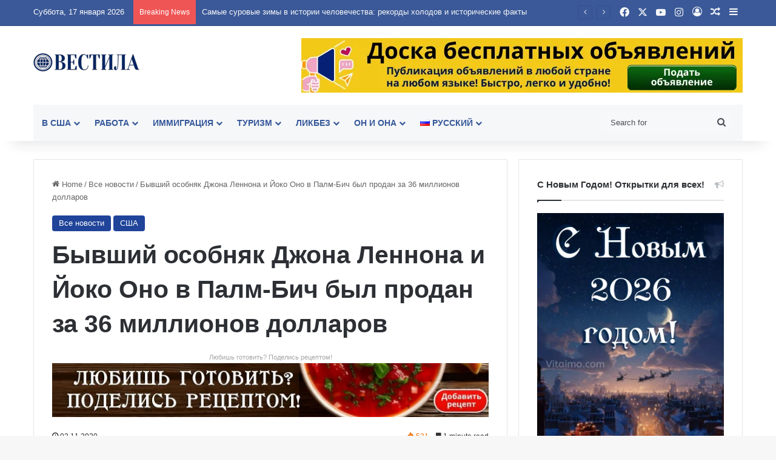

--- FILE ---
content_type: text/html; charset=UTF-8
request_url: https://vesti.la/byvshij-osobnyak-dzhona-lennona-i-joko-ono-v-palm-bich-byl-prodan-za-36-millionov-dollarov/
body_size: 105086
content:
<!DOCTYPE html> <html lang="ru-RU" data-skin="light" prefix="og: https://ogp.me/ns#"> <head> <meta charset="UTF-8"/> <link rel="profile" href="//gmpg.org/xfn/11"/> <meta http-equiv='x-dns-prefetch-control' content='on'> <link rel='dns-prefetch' href="//cdnjs.cloudflare.com/"/> <link rel='dns-prefetch' href="//ajax.googleapis.com/"/> <link rel='dns-prefetch' href="//fonts.googleapis.com/"/> <link rel='dns-prefetch' href="//fonts.gstatic.com/"/> <link rel='dns-prefetch' href="//s.gravatar.com/"/> <link rel='dns-prefetch' href="//www.google-analytics.com/"/> <link rel='preload' as='image' href="/wp-content/uploads/2021/03/logo.png"> <link rel='preload' as='image' href="/wp-content/uploads/2020/11/screenshot_2-2.png"> <link rel='preload' as='font' href="/wp-content/themes/jannah/assets/fonts/tielabs-fonticon/tielabs-fonticon.woff" type='font/woff' crossorigin='anonymous'/> <style id='tie-critical-css' type='text/css'>:root{--brand-color:#0669ff;--dark-brand-color:#0051cc;--bright-color:#FFF;--base-color:#2c2f34}html{-ms-touch-action:manipulation;touch-action:manipulation;-webkit-text-size-adjust:100%;-ms-text-size-adjust:100%}article,aside,details,figcaption,figure,footer,header,main,menu,nav,section,summary{display:block}audio,canvas,progress,video{display:inline-block}audio:not([controls]){display:none;height:0}progress{vertical-align:baseline}template,[hidden]{display:none}a{background-color:transparent}a:active,a:hover{outline-width:0}abbr[title]{border-bottom:none;text-decoration:underline;text-decoration:underline dotted}b,strong{font-weight:inherit}b,strong{font-weight:600}dfn{font-style:italic}mark{background-color:#ff0;color:#000}small{font-size:80%}sub,sup{font-size:75%;line-height:0;position:relative;vertical-align:baseline}sub{bottom:-0.25em}sup{top:-0.5em}img{border-style:none}svg:not(:root){overflow:hidden}figure{margin:1em 0}hr{box-sizing:content-box;height:0;overflow:visible}button,input,select,textarea{font:inherit}optgroup{font-weight:bold}button,input,select{overflow:visible}button,input,select,textarea{margin:0}button,select{text-transform:none}button,[type="button"],[type="reset"],[type="submit"]{cursor:pointer}[disabled]{cursor:default}button,html [type="button"],[type="reset"],[type="submit"]{-webkit-appearance:button}button::-moz-focus-inner,input::-moz-focus-inner{border:0;padding:0}button:-moz-focusring,input:-moz-focusring{outline:1px dotted ButtonText}fieldset{border:1px solid #c0c0c0;margin:0 2px;padding:0.35em 0.625em 0.75em}legend{box-sizing:border-box;color:inherit;display:table;max-width:100%;padding:0;white-space:normal}textarea{overflow:auto}[type="checkbox"],[type="radio"]{box-sizing:border-box;padding:0}[type="number"]::-webkit-inner-spin-button,[type="number"]::-webkit-outer-spin-button{height:auto}[type="search"]{-webkit-appearance:textfield}[type="search"]::-webkit-search-cancel-button,[type="search"]::-webkit-search-decoration{-webkit-appearance:none}*{padding:0;margin:0;list-style:none;border:0;outline:none;box-sizing:border-box}*:before,*:after{box-sizing:border-box}body{background:#F7F7F7;color:var(--base-color);font-family:-apple-system, BlinkMacSystemFont, "Segoe UI", Roboto, Oxygen, Oxygen-Sans, Ubuntu, Cantarell, "Helvetica Neue", "Open Sans", Arial, sans-serif;font-size:13px;line-height:21px}h1,h2,h3,h4,h5,h6,.the-subtitle{line-height:1.4;font-weight:600}h1{font-size:41px;font-weight:700}h2{font-size:27px}h3{font-size:23px}h4,.the-subtitle{font-size:17px}h5{font-size:13px}h6{font-size:12px}a{color:var(--base-color);text-decoration:none;transition:0.15s}.brand-title,a:hover{color:var(--brand-color)}img,object,embed{max-width:100%;height:auto}iframe{max-width:100%}p{line-height:1.7}.says,.screen-reader-text,.comment-form-comment label{clip:rect(1px, 1px, 1px, 1px);position:absolute !important;height:1px;width:1px;overflow:hidden}.stream-title{margin-bottom:3px;font-size:11px;color:#a5a5a5;display:block}.stream-item{text-align:center;position:relative;z-index:2;margin:20px 0;padding:0}.stream-item iframe{margin:0 auto}.stream-item img{max-width:100%;width:auto;height:auto;margin:0 auto;display:inline-block;vertical-align:middle}.stream-item.stream-item-above-header{margin:0}.stream-item.stream-item-between .post-item-inner{width:100%;display:block}.post-layout-8.is-header-layout-1.has-header-ad .entry-header-outer,body.post-layout-8.has-header-below-ad .entry-header-outer{padding-top:0}.stream-item-top-wrapper ~ .stream-item-below-header,.is-header-layout-1.has-header-ad.post-layout-6 .featured-area,.has-header-below-ad.post-layout-6 .featured-area{margin-top:0}.has-header-below-ad .fullwidth-entry-title.container-wrapper,.is-header-layout-1.has-header-ad .fullwidth-entry-title,.is-header-layout-1.has-header-ad .is-first-section,.has-header-below-ad .is-first-section{padding-top:0;margin-top:0}@media (max-width: 991px){body:not(.is-header-layout-1).has-header-below-ad.has-header-ad .top-nav-below .has-breaking-news{margin-bottom:20px}.has-header-ad .fullwidth-entry-title.container-wrapper,.has-header-ad.has-header-below-ad .stream-item-below-header,.single.has-header-ad:not(.has-header-below-ad) #content,.page.has-header-ad:not(.has-header-below-ad) #content{margin-top:0}.has-header-ad .is-first-section{padding-top:0}.has-header-ad:not(.has-header-below-ad) .buddypress-header-outer{margin-bottom:15px}}.has-full-width-logo .stream-item-top-wrapper,.header-layout-2 .stream-item-top-wrapper{width:100%;max-width:100%;float:none;clear:both}@media (min-width: 992px){.header-layout-2.has-normal-width-logo .stream-item-top-wrapper{margin-top:0}}.header-layout-3.no-stream-item .logo-container{width:100%;float:none}@media (min-width: 992px){.header-layout-3.has-normal-width-logo .stream-item-top img{float:right}}@media (max-width: 991px){.header-layout-3.has-normal-width-logo .stream-item-top{clear:both}}#background-stream-cover{top:0;left:0;z-index:0;overflow:hidden;width:100%;height:100%;position:fixed}@media (max-width: 768px){.hide_banner_header .stream-item-above-header,.hide_banner_top .stream-item-top-wrapper,.hide_banner_below_header .stream-item-below-header,.hide_banner_bottom .stream-item-above-footer,.hide_banner_above .stream-item-above-post,.hide_banner_above_content .stream-item-above-post-content,.hide_banner_below_content .stream-item-below-post-content,.hide_banner_below .stream-item-below-post,.hide_banner_comments .stream-item-below-post-comments,.hide_breaking_news #top-nav,.hide_sidebars .sidebar,.hide_footer_tiktok #footer-tiktok,.hide_footer_instagram #footer-instagram,.hide_footer #footer-widgets-container,.hide_copyright #site-info,.hide_breadcrumbs #breadcrumb,.hide_share_post_top .share-buttons-top,.hide_share_post_bottom .share-buttons-bottom,.hide_post_newsletter #post-newsletter,.hide_related #related-posts,.hide_read_next #read-next-block,.hide_post_authorbio .post-components .about-author,.hide_post_nav .prev-next-post-nav,.hide_back_top_button #go-to-top,.hide_read_more_buttons .more-link,.hide_inline_related_posts #inline-related-post{display:none !important}}.tie-icon:before,[class^="tie-icon-"],[class*=" tie-icon-"]{font-family:'tiefonticon' !important;speak:never;font-style:normal;font-weight:normal;font-variant:normal;text-transform:none;line-height:1;-webkit-font-smoothing:antialiased;-moz-osx-font-smoothing:grayscale;display:inline-block}body.tie-no-js a.remove,body.tie-no-js .tooltip,body.tie-no-js .woocommerce-message,body.tie-no-js .woocommerce-error,body.tie-no-js .woocommerce-info,body.tie-no-js .bbp-template-notice,body.tie-no-js .indicator-hint,body.tie-no-js .menu-counter-bubble-outer,body.tie-no-js .notifications-total-outer,body.tie-no-js .comp-sub-menu,body.tie-no-js .menu-sub-content{display:none !important}body.tie-no-js .fa,body.tie-no-js .fas,body.tie-no-js .far,body.tie-no-js .fab,body.tie-no-js .tie-icon:before,body.tie-no-js [class^="tie-icon-"],body.tie-no-js [class*=" tie-icon-"],body.tie-no-js .weather-icon{visibility:hidden !important}body.tie-no-js [class^="tie-icon-"]:before,body.tie-no-js [class*=" tie-icon-"]:before{content:"\f105"}.tie-popup,#autocomplete-suggestions{display:none}.container{margin-right:auto;margin-left:auto;padding-left:15px;padding-right:15px}.container:after{content:"";display:table;clear:both}@media (min-width: 768px){.container{width:100%}}@media (min-width: 1200px){.container{max-width:1200px}}.tie-row{margin-left:-15px;margin-right:-15px}.tie-row:after{content:"";display:table;clear:both}.tie-col-xs-1,.tie-col-sm-1,.tie-col-md-1,.tie-col-xs-2,.tie-col-sm-2,.tie-col-md-2,.tie-col-xs-3,.tie-col-sm-3,.tie-col-md-3,.tie-col-xs-4,.tie-col-sm-4,.tie-col-md-4,.tie-col-xs-5,.tie-col-sm-5,.tie-col-md-5,.tie-col-xs-6,.tie-col-sm-6,.tie-col-md-6,.tie-col-xs-7,.tie-col-sm-7,.tie-col-md-7,.tie-col-xs-8,.tie-col-sm-8,.tie-col-md-8,.tie-col-xs-9,.tie-col-sm-9,.tie-col-md-9,.tie-col-xs-10,.tie-col-sm-10,.tie-col-md-10,.tie-col-xs-11,.tie-col-sm-11,.tie-col-md-11,.tie-col-xs-12,.tie-col-sm-12,.tie-col-md-12{position:relative;min-height:1px;padding-left:15px;padding-right:15px}.tie-col-xs-1,.tie-col-xs-2,.tie-col-xs-3,.tie-col-xs-4,.tie-col-xs-5,.tie-col-xs-6,.tie-col-xs-7,.tie-col-xs-8,.tie-col-xs-9,.tie-col-xs-10,.tie-col-xs-11,.tie-col-xs-12{float:left}.tie-col-xs-1{width:8.33333%}.tie-col-xs-2{width:16.66667%}.tie-col-xs-3{width:25%}.tie-col-xs-4{width:33.33333%}.tie-col-xs-5{width:41.66667%}.tie-col-xs-6{width:50%}.tie-col-xs-7{width:58.33333%}.tie-col-xs-8{width:66.66667%}.tie-col-xs-9{width:75%}.tie-col-xs-10{width:83.33333%}.tie-col-xs-11{width:91.66667%}.tie-col-xs-12{width:100%}@media (min-width: 768px){.tie-col-sm-1,.tie-col-sm-2,.tie-col-sm-3,.tie-col-sm-4,.tie-col-sm-5,.tie-col-sm-6,.tie-col-sm-7,.tie-col-sm-8,.tie-col-sm-9,.tie-col-sm-10,.tie-col-sm-11,.tie-col-sm-12{float:left}.tie-col-sm-1{width:8.33333%}.tie-col-sm-2{width:16.66667%}.tie-col-sm-3{width:25%}.tie-col-sm-4{width:33.33333%}.tie-col-sm-5{width:41.66667%}.tie-col-sm-6{width:50%}.tie-col-sm-7{width:58.33333%}.tie-col-sm-8{width:66.66667%}.tie-col-sm-9{width:75%}.tie-col-sm-10{width:83.33333%}.tie-col-sm-11{width:91.66667%}.tie-col-sm-12{width:100%}}@media (min-width: 992px){.tie-col-md-1,.tie-col-md-2,.tie-col-md-3,.tie-col-md-4,.tie-col-md-5,.tie-col-md-6,.tie-col-md-7,.tie-col-md-8,.tie-col-md-9,.tie-col-md-10,.tie-col-md-11,.tie-col-md-12{float:left}.tie-col-md-1{width:8.33333%}.tie-col-md-2{width:16.66667%}.tie-col-md-3{width:25%}.tie-col-md-4{width:33.33333%}.tie-col-md-5{width:41.66667%}.tie-col-md-6{width:50%}.tie-col-md-7{width:58.33333%}.tie-col-md-8{width:66.66667%}.tie-col-md-9{width:75%}.tie-col-md-10{width:83.33333%}.tie-col-md-11{width:91.66667%}.tie-col-md-12{width:100%}}.tie-alignleft{float:left}.tie-alignright{float:right}.tie-aligncenter{clear:both;margin-left:auto;margin-right:auto}.fullwidth{width:100% !important}.alignleft{float:left;margin:0.375em 1.75em 1em 0}.alignright{float:right;margin:0.375em 0 1em 1.75em}.aligncenter{clear:both;display:block;margin:0 auto 1.75em;text-align:center;margin-left:auto;margin-right:auto;margin-top:6px;margin-bottom:6px}@media (max-width: 767px){.entry .alignright,.entry .alignright img,.entry .alignleft,.entry .alignleft img{float:none;clear:both;display:block;margin:0 auto 1.75em}}.clearfix:before,.clearfix:after{content:"\0020";display:block;height:0;overflow:hidden}.clearfix:after{clear:both}.tie-container,#tie-wrapper{height:100%;min-height:650px}.tie-container{position:relative;overflow:hidden}#tie-wrapper{background:#fff;position:relative;z-index:108;height:100%;margin:0 auto}.container-wrapper{background:#ffffff;border:1px solid rgba(0,0,0,0.1);border-radius:2px;padding:30px}#content{margin-top:30px}@media (max-width: 991px){#content{margin-top:15px}}.site-content{-ms-word-wrap:break-word;word-wrap:break-word}.boxed-layout #tie-wrapper,.boxed-layout .fixed-nav{max-width:1230px}.boxed-layout.wrapper-has-shadow #tie-wrapper{box-shadow:0 1px 7px rgba(171,171,171,0.5)}@media (min-width: 992px){.boxed-layout #main-nav.fixed-nav,.boxed-layout #tie-wrapper{width:95%}}@media (min-width: 992px){.framed-layout #tie-wrapper{margin-top:25px;margin-bottom:25px}}@media (min-width: 992px){.border-layout #tie-container{margin:25px}.border-layout:after,.border-layout:before{background:inherit;content:"";display:block;height:25px;left:0;bottom:0;position:fixed;width:100%;z-index:110}.border-layout:before{top:0;bottom:auto}.border-layout.admin-bar:before{top:32px}.border-layout #main-nav.fixed-nav{left:25px;right:25px;width:calc(100% - 50px)}}#header-notification-bar{background:var(--brand-color);color:#fff;position:relative;z-index:1}#header-notification-bar p a{color:#fff;text-decoration:underline}#header-notification-bar .container{display:flex;justify-content:space-between;font-size:16px;flex-wrap:wrap;align-items:center;gap:40px;min-height:65px}#header-notification-bar .container .button{font-size:14px}#header-notification-bar .container:after{display:none}@media (max-width: 991px){#header-notification-bar .container{justify-content:center;padding-top:15px;padding-bottom:15px;gap:15px;flex-direction:column}}.theme-header{background:#fff;position:relative;z-index:999}.theme-header:after{content:"";display:table;clear:both}.theme-header.has-shadow{box-shadow:rgba(0,0,0,0.1) 0px 25px 20px -20px}.theme-header.top-nav-below .top-nav{z-index:8}.is-stretch-header .container{max-width:100%}#menu-components-wrap{display:flex;justify-content:space-between;width:100%;flex-wrap:wrap}.header-layout-2 #menu-components-wrap{justify-content:center}.header-layout-4 #menu-components-wrap{justify-content:flex-start}.header-layout-4 #menu-components-wrap .main-menu-wrap{flex-grow:2}.header-layout-4 #menu-components-wrap .flex-placeholder{flex-grow:1}.logo-row{position:relative}#logo{margin-top:40px;margin-bottom:40px;display:block;float:left}#logo img{vertical-align:middle}#logo img[src*='.svg']{width:100% !important}@-moz-document url-prefix(){#logo img[src*='.svg']{height:100px}}#logo a{display:inline-block}#logo .h1-off{position:absolute;top:-9000px;left:-9000px}#logo.text-logo a{color:var(--brand-color)}#logo.text-logo a:hover{color:var(--dark-brand-color);opacity:0.8}#tie-logo-inverted,#tie-sticky-logo-inverted{display:none}.tie-skin-inverted #tie-sticky-logo-inverted,.tie-skin-inverted #tie-logo-inverted{display:block}.tie-skin-inverted #tie-sticky-logo-default,.tie-skin-inverted #tie-logo-default{display:none}.logo-text{font-size:50px;line-height:50px;font-weight:bold}@media (max-width: 670px){.logo-text{font-size:30px}}.has-full-width-logo.is-stretch-header .logo-container{padding:0}.has-full-width-logo #logo{margin:0}.has-full-width-logo #logo a,.has-full-width-logo #logo img{width:100%;height:auto;display:block}.has-full-width-logo #logo,.header-layout-2 #logo{float:none;text-align:center}.has-full-width-logo #logo img,.header-layout-2 #logo img{margin-right:auto;margin-left:auto}.has-full-width-logo .logo-container,.header-layout-2 .logo-container{width:100%;float:none}@media (max-width: 991px){#theme-header.has-normal-width-logo #logo{margin:14px 0 !important;text-align:left;line-height:1}#theme-header.has-normal-width-logo #logo img{width:auto;height:auto;max-width:190px}}@media (max-width: 479px){#theme-header.has-normal-width-logo #logo img{max-width:160px;max-height:60px !important}}@media (max-width: 991px){#theme-header.mobile-header-default:not(.header-layout-1) #logo,#theme-header.mobile-header-default.header-layout-1 .header-layout-1-logo{flex-grow:10}#theme-header.mobile-header-centered.header-layout-1 .header-layout-1-logo{width:auto !important}#theme-header.mobile-header-centered #logo{float:none;text-align:center}}.components{display:flex;align-items:center;justify-content:end}.components>li{position:relative}.components>li.social-icons-item{margin:0}.components>li>a{display:block;position:relative;width:30px;text-align:center;font-size:16px;white-space:nowrap}.components>li>a:hover,.components>li:hover>a{z-index:2}.components .avatar{border-radius:100%;position:relative;top:3px;max-width:20px}.components a.follow-btn{width:auto;padding-left:15px;padding-right:15px;overflow:hidden;font-size:12px}.components .search-bar form{width:auto;background:rgba(255,255,255,0.1);line-height:36px;border-radius:50px;position:relative}.main-nav-light .main-nav .components .search-bar form,.top-nav-light .top-nav .components .search-bar form{background:rgba(0,0,0,0.05)}.components #search-input{border:0;width:100%;background:transparent;padding:0 35px 0 20px;border-radius:0;font-size:inherit}.components #search-submit{position:absolute;right:0;top:0;width:40px;line-height:inherit;color:#777777;background:transparent;font-size:15px;padding:0;transition:color 0.15s;border:none}.components #search-submit:hover{color:var(--brand-color)}#search-submit .tie-icon-spinner{color:#fff;cursor:default;animation:tie-spin 3s infinite linear}.popup-login-icon.has-title a{width:auto;padding:0 8px}.popup-login-icon.has-title span{line-height:unset;float:left}.popup-login-icon.has-title .login-title{position:relative;font-size:13px;padding-left:4px}.weather-menu-item{display:flex;align-items:center;padding-right:5px;overflow:hidden}.weather-menu-item .weather-wrap{padding:0;overflow:inherit;line-height:23px}.weather-menu-item .weather-forecast-day{display:block;float:left;width:auto;padding:0 5px;line-height:initial}.weather-menu-item .weather-forecast-day .weather-icon{font-size:26px;margin-bottom:0}.weather-menu-item .city-data{float:left;display:block;font-size:12px}.weather-menu-item .weather-current-temp{font-size:16px;font-weight:400}.weather-menu-item .weather-current-temp sup{font-size:9px;top:-2px}.weather-menu-item .theme-notice{padding:0 10px}.components .tie-weather-widget{color:var(--base-color)}.main-nav-dark .main-nav .tie-weather-widget{color:#ffffff}.top-nav-dark .top-nav .tie-weather-widget{color:#ccc}.components .icon-basecloud-bg:after{color:#ffffff}.main-nav-dark .main-nav .icon-basecloud-bg:after{color:#1f2024}.top-nav-dark .top-nav .icon-basecloud-bg:after{color:#1f2024}.custom-menu-button{padding-right:5px}.custom-menu-button .button{font-size:13px;display:inline-block;line-height:21px;width:auto}.header-layout-1 #menu-components-wrap{display:flex;justify-content:flex-end}.header-layout-1 .main-menu-wrapper{display:table;width:100%}.header-layout-1 #logo{line-height:1;float:left;margin-top:20px;margin-bottom:20px}.header-layout-1 .header-layout-1-logo{display:table-cell;vertical-align:middle;float:none}.is-header-bg-extended #theme-header,.is-header-bg-extended #theme-header.header-layout-1 #main-nav:not(.fixed-nav){background:transparent !important;display:inline-block !important;width:100% !important;box-shadow:none !important;transition:background 0.3s}.is-header-bg-extended #theme-header:before,.is-header-bg-extended #theme-header.header-layout-1 #main-nav:not(.fixed-nav):before{content:"";position:absolute;width:100%;left:0;right:0;top:0;height:150px;background-image:linear-gradient(to top, transparent, rgba(0,0,0,0.5))}@media (max-width: 991px){.is-header-bg-extended #tie-wrapper #theme-header .logo-container:not(.fixed-nav){background:transparent;box-shadow:none;transition:background 0.3s}}.is-header-bg-extended .has-background .is-first-section{margin-top:-350px !important}.is-header-bg-extended .has-background .is-first-section>*{padding-top:350px !important}.rainbow-line{height:3px;width:100%;position:relative;z-index:2;background-image:-webkit-linear-gradient(left, #f76570 0%, #f76570 8%, #f3a46b 8%, #f3a46b 16%, #f3a46b 16%, #ffd205 16%, #ffd205 24%, #ffd205 24%, #1bbc9b 24%, #1bbc9b 25%, #1bbc9b 32%, #14b9d5 32%, #14b9d5 40%, #c377e4 40%, #c377e4 48%, #f76570 48%, #f76570 56%, #f3a46b 56%, #f3a46b 64%, #ffd205 64%, #ffd205 72%, #1bbc9b 72%, #1bbc9b 80%, #14b9d5 80%, #14b9d5 80%, #14b9d5 89%, #c377e4 89%, #c377e4 100%);background-image:linear-gradient(to right, #f76570 0%, #f76570 8%, #f3a46b 8%, #f3a46b 16%, #f3a46b 16%, #ffd205 16%, #ffd205 24%, #ffd205 24%, #1bbc9b 24%, #1bbc9b 25%, #1bbc9b 32%, #14b9d5 32%, #14b9d5 40%, #c377e4 40%, #c377e4 48%, #f76570 48%, #f76570 56%, #f3a46b 56%, #f3a46b 64%, #ffd205 64%, #ffd205 72%, #1bbc9b 72%, #1bbc9b 80%, #14b9d5 80%, #14b9d5 80%, #14b9d5 89%, #c377e4 89%, #c377e4 100%)}@media (max-width: 991px){.logo-container,.header-layout-1 .main-menu-wrapper{border-width:0;display:flex;flex-flow:row nowrap;align-items:center;justify-content:space-between}}.mobile-header-components{display:none;z-index:10;height:30px;line-height:30px;flex-wrap:nowrap;flex:1 1 0%}.mobile-header-components .components{float:none;display:flex !important;justify-content:flex-start}.mobile-header-components .components li.custom-menu-link{display:inline-block;float:none}.mobile-header-components .components li.custom-menu-link>a{width:20px;padding-bottom:15px}.mobile-header-components .components li.custom-menu-link>a .menu-counter-bubble{right:calc(50% - 10px);bottom:-10px}.header-layout-1.main-nav-dark .mobile-header-components .components li.custom-menu-link>a{color:#fff}.mobile-header-components .components .comp-sub-menu{padding:10px}.dark-skin .mobile-header-components .components .comp-sub-menu{background:#1f2024}.mobile-header-components [class^="tie-icon-"],.mobile-header-components [class*=" tie-icon-"]{font-size:18px;width:20px;height:20px;vertical-align:middle}.mobile-header-components .tie-mobile-menu-icon{font-size:20px}.mobile-header-components .tie-icon-grid-9,.mobile-header-components .tie-icon-grid-4{transform:scale(1.75)}.mobile-header-components .nav-icon{display:inline-block;width:20px;height:2px;background-color:var(--base-color);position:relative;top:-4px;transition:background 0.4s ease}.mobile-header-components .nav-icon:before,.mobile-header-components .nav-icon:after{position:absolute;right:0;background-color:var(--base-color);content:'';display:block;width:100%;height:100%;transition:transform 0.4s, background 0.4s, right .2s ease;transform:translateZ(0);backface-visibility:hidden}.mobile-header-components .nav-icon:before{transform:translateY(-7px)}.mobile-header-components .nav-icon:after{transform:translateY(7px)}.mobile-header-components .nav-icon.is-layout-2:before,.mobile-header-components .nav-icon.is-layout-2:after{width:70%;right:15%}.mobile-header-components .nav-icon.is-layout-3:after{width:60%}.mobile-header-components .nav-icon.is-layout-4:after{width:60%;right:auto;left:0}.dark-skin .mobile-header-components .nav-icon,.dark-skin .mobile-header-components .nav-icon:before,.dark-skin .mobile-header-components .nav-icon:after,.main-nav-dark.header-layout-1 .mobile-header-components .nav-icon,.main-nav-dark.header-layout-1 .mobile-header-components .nav-icon:before,.main-nav-dark.header-layout-1 .mobile-header-components .nav-icon:after{background-color:#ffffff}.dark-skin .mobile-header-components .nav-icon .menu-text,.main-nav-dark.header-layout-1 .mobile-header-components .nav-icon .menu-text{color:#ffffff}.mobile-header-components .menu-text-wrapper{white-space:nowrap;width:auto !important}.mobile-header-components .menu-text{color:var(--base-color);line-height:30px;font-size:12px;padding:0 0 0 5px;display:inline-block;transition:color 0.4s}.dark-skin .mobile-header-components .menu-text,.main-nav-dark.header-layout-1 .mobile-header-components .menu-text{color:#ffffff}#mobile-header-components-area_1 .components li.custom-menu-link>a{margin-right:15px}#mobile-header-components-area_1 .comp-sub-menu{left:0;right:auto}#mobile-header-components-area_2 .components{flex-direction:row-reverse}#mobile-header-components-area_2 .components li.custom-menu-link>a{margin-left:15px}#mobile-menu-icon:hover .nav-icon,#mobile-menu-icon:hover .nav-icon:before,#mobile-menu-icon:hover .nav-icon:after{background-color:var(--brand-color)}@media (max-width: 991px){.logo-container:before,.logo-container:after{height:1px}.mobile-components-row .logo-wrapper{height:auto !important}.mobile-components-row .logo-container,.mobile-components-row.header-layout-1 .main-menu-wrapper{flex-wrap:wrap}.mobile-components-row:not(.header-layout-1) #logo,.mobile-components-row.header-layout-1 .header-layout-1-logo{flex:1 0 100%;order:-1}.mobile-components-row .mobile-header-components{padding:5px 0;height:45px}.mobile-components-row .mobile-header-components .components li.custom-menu-link>a{padding-bottom:0}#tie-body #mobile-container,.mobile-header-components{display:block}#slide-sidebar-widgets{display:none}}.top-nav{background-color:#ffffff;position:relative;z-index:10;line-height:40px;border:1px solid rgba(0,0,0,0.1);border-width:1px 0;color:var(--base-color);clear:both}.main-nav-below.top-nav-above .top-nav{border-top-width:0}.top-nav a:not(.button):not(:hover){color:var(--base-color)}.top-nav .components>li:hover>a{color:var(--brand-color)}.top-nav .search-bar{margin-top:3px;margin-bottom:3px;line-height:34px}.topbar-wrapper{display:flex;min-height:40px}.top-nav.has-menu .topbar-wrapper,.top-nav.has-components .topbar-wrapper{display:block}.top-nav .tie-alignleft,.top-nav .tie-alignright{flex-grow:1;position:relative}.top-nav.has-breaking-news .tie-alignleft{flex:1 0 100px}.top-nav.has-breaking-news .tie-alignright{flex-grow:0;z-index:1}.top-nav.has-date-components .tie-alignleft .components>li:first-child:not(.search-bar),.top-nav.has-date-components-menu .components>li:first-child:not(.search-bar),.top-nav-boxed .top-nav.has-components .components>li:first-child:not(.search-bar){border-width:0}@media (min-width: 992px){.header-layout-1.top-nav-below:not(.has-shadow) .top-nav{border-width:0 0 1px}}.topbar-today-date{padding-right:15px;flex-shrink:0}.top-menu .menu a{padding:0 10px}.top-menu .menu li:hover>a{color:var(--brand-color)}.top-menu .menu ul{display:none;position:absolute;background:#ffffff}.top-menu .menu li:hover>ul{display:block}.top-menu .menu li{position:relative}.top-menu .menu ul.sub-menu a{width:200px;line-height:20px;padding:10px 15px}.tie-alignright .top-menu{float:right;border-width:0 1px}.top-menu .menu .tie-current-menu>a{color:var(--brand-color)}@media (min-width: 992px){.top-nav-boxed .topbar-wrapper{padding-right:15px;padding-left:15px}.top-nav-boxed .top-nav{background:transparent !important;border-width:0}.top-nav-boxed .topbar-wrapper{background:#ffffff;border:1px solid rgba(0,0,0,0.1);border-width:1px 0;width:100%}.top-nav-boxed.has-shadow.top-nav-below .topbar-wrapper,.top-nav-boxed.has-shadow.top-nav-below-main-nav .topbar-wrapper{border-bottom-width:0 !important}}.top-nav .tie-alignleft .components,.top-nav .tie-alignleft .components>li{float:left;justify-content:start}.top-nav .tie-alignleft .comp-sub-menu{right:auto;left:-1px}.top-nav-dark .top-nav{background-color:#2c2e32;color:#ccc}.top-nav-dark .top-nav *{border-color:rgba(255,255,255,0.1)}.top-nav-dark .top-nav .breaking a{color:#ccc}.top-nav-dark .top-nav .breaking a:hover{color:#ffffff}.top-nav-dark .top-nav .components>li>a,.top-nav-dark .top-nav .components>li.social-icons-item .social-link:not(:hover) span{color:#ccc}.top-nav-dark .top-nav .components>li:hover>a{color:#ffffff}.top-nav-dark .top-nav .top-menu li a{color:#ccc;border-color:rgba(255,255,255,0.04)}.top-nav-dark .top-menu ul{background:#2c2e32}.top-nav-dark .top-menu li:hover>a{background:rgba(0,0,0,0.1);color:var(--brand-color)}.top-nav-dark.top-nav-boxed .top-nav{background-color:transparent}.top-nav-dark.top-nav-boxed .topbar-wrapper{background-color:#2c2e32}.top-nav-dark.top-nav-boxed.top-nav-above.main-nav-below .topbar-wrapper{border-width:0}.top-nav-light #top-nav .weather-icon .icon-cloud,.top-nav-light #top-nav .weather-icon .icon-basecloud-bg,.top-nav-light #top-nav .weather-icon .icon-cloud-behind,.main-nav-light #main-nav .weather-icon .icon-cloud,.main-nav-light #main-nav .weather-icon .icon-basecloud-bg,.main-nav-light #main-nav .weather-icon .icon-cloud-behind{color:#d3d3d3}@media (max-width: 991px){.top-nav:not(.has-breaking-news),.topbar-today-date,.top-menu,.theme-header .components{display:none}}.breaking{display:none}.main-nav-wrapper{position:relative;z-index:4}.main-nav-below.top-nav-below-main-nav .main-nav-wrapper{z-index:9}.main-nav-above.top-nav-below .main-nav-wrapper{z-index:10}.main-nav{background-color:var(--main-nav-background);color:var(--main-nav-primary-color);position:relative;border:1px solid var(--main-nav-main-border-color);border-width:1px 0}.main-menu-wrapper{position:relative}@media (min-width: 992px){.header-menu .menu{display:flex}.header-menu .menu a{display:block;position:relative}.header-menu .menu>li>a{white-space:nowrap}.header-menu .menu .sub-menu a{padding:8px 10px}.header-menu .menu a:hover,.header-menu .menu li:hover>a{z-index:2}.header-menu .menu ul:not(.sub-menu-columns):not(.sub-menu-columns-item):not(.sub-list):not(.mega-cat-sub-categories):not(.slider-arrow-nav){box-shadow:0 2px 5px rgba(0,0,0,0.1)}.header-menu .menu ul li{position:relative}.header-menu .menu ul a{border-width:0 0 1px;transition:0.15s}.header-menu .menu ul ul{top:0;left:100%}#main-nav{z-index:9;line-height:60px}.main-menu .menu a{transition:0.15s}.main-menu .menu>li>a{padding:0 14px;font-size:14px;font-weight:700}.main-menu .menu>li>.menu-sub-content{border-top:2px solid var(--main-nav-primary-color)}.main-menu .menu>li.is-icon-only>a{padding:0 20px;line-height:inherit}.main-menu .menu>li.is-icon-only>a:before{display:none}.main-menu .menu>li.is-icon-only>a .tie-menu-icon{font-size:160%;transform:translateY(15%)}.main-menu .menu ul{line-height:20px;z-index:1}.main-menu .menu .sub-menu .tie-menu-icon,.main-menu .menu .mega-recent-featured-list .tie-menu-icon,.main-menu .menu .mega-link-column .tie-menu-icon,.main-menu .menu .mega-cat-more-links .tie-menu-icon{width:20px}.main-menu .menu-sub-content{background:var(--main-nav-background);display:none;padding:15px;width:230px;position:absolute;box-shadow:0 3px 4px rgba(0,0,0,0.2)}.main-menu .menu-sub-content a{width:200px}.main-menu ul li:hover>.menu-sub-content,.main-menu ul li[aria-expanded="true"]>ul,.main-menu ul li[aria-expanded="true"]>.mega-menu-block{display:block;z-index:1}nav.main-nav.menu-style-default .menu>li.tie-current-menu{border-bottom:5px solid var(--main-nav-primary-color);margin-bottom:-5px}nav.main-nav.menu-style-default .menu>li.tie-current-menu>a:after{content:"";width:20px;height:2px;position:absolute;margin-top:17px;left:50%;top:50%;bottom:auto;right:auto;transform:translateX(-50%) translateY(-50%);background:#2c2f34;transition:0.3s}nav.main-nav.menu-style-solid-bg .menu>li.tie-current-menu>a,nav.main-nav.menu-style-solid-bg .menu>li:hover>a{background-color:var(--main-nav-primary-color);color:var(--main-nav-contrast-primary-color)}nav.main-nav.menu-style-side-arrow .menu>li.tie-current-menu{border-bottom-color:var(--main-nav-primary-color);border-bottom-width:10px !important;border-bottom-style:solid;margin-bottom:-10px}nav.main-nav.menu-style-side-arrow .menu>li.tie-current-menu+.tie-current-menu{border-bottom:none !important}nav.main-nav.menu-style-side-arrow .menu>li.tie-current-menu+.tie-current-menu>a:after{display:none !important}nav.main-nav.menu-style-side-arrow .menu>li.tie-current-menu>a:after{position:absolute;content:"";width:0;height:0;background-color:transparent;border-top:10px solid var(--main-nav-primary-color);border-right:10px solid transparent;bottom:-10px;left:100%;filter:brightness(80%)}nav.main-nav.menu-style-side-arrow .menu>li.tie-current-menu.menu-item-has-children:hover:after,nav.main-nav.menu-style-side-arrow .menu>li.tie-current-menu.menu-item-has-children:hover>a:after,nav.main-nav.menu-style-side-arrow .menu>li.tie-current-menu.mega-menu:hover:after,nav.main-nav.menu-style-side-arrow .menu>li.tie-current-menu.mega-menu:hover>a:after{display:none}nav.main-nav.menu-style-minimal .menu>li.tie-current-menu>a,nav.main-nav.menu-style-minimal .menu>li:hover>a{color:var(--main-nav-primary-color) !important}nav.main-nav.menu-style-minimal .menu>li.tie-current-menu>a::before,nav.main-nav.menu-style-minimal .menu>li:hover>a::before{border-top-color:var(--main-nav-primary-color) !important}nav.main-nav.menu-style-border-bottom .menu>li.tie-current-menu{border-bottom:3px solid var(--main-nav-primary-color);margin-bottom:-3px}nav.main-nav.menu-style-border-top .menu>li.tie-current-menu{border-top:3px solid var(--main-nav-primary-color);margin-bottom:-3px}nav.main-nav.menu-style-line .menu>li>a:after{content:"";left:50%;top:50%;bottom:auto;right:auto;transform:translateX(-50%) translateY(-50%);height:3px;position:absolute;margin-top:14px;background:var(--main-nav-primary-color);transition:0.4s;width:0}nav.main-nav.menu-style-line .menu>li.tie-current-menu>a:after,nav.main-nav.menu-style-line .menu>li:hover>a:after{width:50%}nav.main-nav.menu-style-arrow .menu>li.tie-current-menu>a:after{border-color:#fff transparent transparent;border-top-color:var(--main-nav-primary-color);border-style:solid;border-width:7px 7px 0;display:block;height:0;left:50%;margin-left:-7px;top:0 !important;width:0;content:"";position:absolute}nav.main-nav.menu-style-vertical-line .menu>li.tie-current-menu>a:after{content:"";width:2px;height:20px;position:absolute;margin-top:17px;left:50%;right:auto;transform:translateX(-50%);bottom:0;background:var(--main-nav-primary-color)}.header-layout-1 .main-menu-wrap .menu>li:only-child:not(.mega-menu){position:relative}.header-layout-1 .main-menu-wrap .menu>li:only-child>.menu-sub-content{right:0;left:auto}.header-layout-1 .main-menu-wrap .menu>li:only-child>.menu-sub-content ul{left:auto;right:100%}nav.main-nav .components>li:hover>a{color:var(--brand-color)}.main-nav .menu ul li:hover>a:not(.megamenu-pagination),.main-nav .components li a:hover,.main-nav .menu ul li.current-menu-item:not(.mega-link-column)>a{color:var(--main-nav-primary-color)}.main-nav .menu a,.main-nav .components li a{color:var(--main-nav-text-color)}.main-nav .components li.custom-menu-button:hover a.button,.main-nav .components li a.button:hover,.main-nav .components li a.checkout-button{color:var(--main-nav-contrast-primary-color)}.main-nav-light{--main-nav-background:#FFFFFF;--main-nav-secondry-background:rgba(0,0,0,0.03);--main-nav-primary-color:var(--brand-color);--main-nav-contrast-primary-color:var(--bright-color);--main-nav-text-color:var(--base-color);--main-nav-secondry-text-color:rgba(0,0,0,0.5);--main-nav-main-border-color:rgba(0,0,0,0.1);--main-nav-secondry-border-color:rgba(0,0,0,0.08)}.main-nav-light.fixed-nav{background-color:rgba(255,255,255,0.95)}.main-nav-dark{--main-nav-background:#1f2024;--main-nav-secondry-background:rgba(0,0,0,0.2);--main-nav-primary-color:var(--brand-color);--main-nav-contrast-primary-color:var(--bright-color);--main-nav-text-color:#FFFFFF;--main-nav-secondry-text-color:rgba(225,255,255,0.5);--main-nav-main-border-color:rgba(255,255,255,0.07);--main-nav-secondry-border-color:rgba(255,255,255,0.04)}.main-nav-dark .main-nav,.main-nav-dark .main-nav ul.cats-horizontal li a{border-width:0}.main-nav-dark .main-nav.fixed-nav{background-color:rgba(31,32,36,0.95)}}@media (min-width: 992px){header .menu-item-has-children>a:before,.mega-menu>a:before{content:'';position:absolute;right:10px;top:50%;bottom:auto;transform:translateY(-50%);font-family:'tiefonticon' !important;font-style:normal;font-weight:normal;font-variant:normal;text-transform:none;content:"\f079";font-size:11px;line-height:1}header .menu-item-has-children .menu-item-has-children>a:before,.mega-menu .menu-item-has-children>a:before{content:"\f106";font-size:15px}.menu>.menu-item-has-children:not(.is-icon-only)>a,.menu .mega-menu:not(.is-icon-only)>a{padding-right:25px}}@media (min-width: 992px){.main-nav-boxed .main-nav{border-width:0}.main-nav-boxed .main-menu-wrapper{float:left;width:100%;background-color:var(--main-nav-background);padding-right:15px}.main-nav-boxed.main-nav-light .main-menu-wrapper{border:1px solid var(--main-nav-main-border-color)}.dark-skin .main-nav-boxed.main-nav-light .main-menu-wrapper{border-width:0}.main-nav-boxed.main-nav-light .fixed-nav .main-menu-wrapper{border-color:transparent}.main-nav-above.top-nav-above #main-nav:not(.fixed-nav){top:-1px}.main-nav-below.top-nav-below #main-nav:not(.fixed-nav){bottom:-1px}.dark-skin .main-nav-below.top-nav-above #main-nav{border-width:0}.dark-skin .main-nav-below.top-nav-below-main-nav #main-nav{border-top-width:0}}.main-nav-boxed .main-nav:not(.fixed-nav),.main-nav-boxed .fixed-nav .main-menu-wrapper,.theme-header:not(.main-nav-boxed) .fixed-nav .main-menu-wrapper{background:transparent !important}@media (min-width: 992px){.header-layout-1.main-nav-below.top-nav-above .main-nav{margin-top:-1px;border-top-width:0}.header-layout-1.main-nav-below.top-nav-above .breaking-title{top:0;margin-bottom:-1px}}.header-layout-1.main-nav-below.top-nav-below-main-nav .main-nav-wrapper{z-index:9}.header-layout-1.main-nav-below.top-nav-below-main-nav .main-nav{margin-bottom:-1px;bottom:0;border-top-width:0}@media (min-width: 992px){.header-layout-1.main-nav-below.top-nav-below-main-nav .top-nav{margin-top:-1px}}.header-layout-1.has-shadow:not(.top-nav-below) .main-nav{border-bottom:0}#theme-header.header-layout-1>div:only-child nav{border-width:0 !important}@media only screen and (min-width: 992px) and (max-width: 1100px){.main-nav .menu>li:not(.is-icon-only)>a{padding-left:7px;padding-right:7px}.main-nav .menu>li:not(.is-icon-only)>a:before{display:none}.main-nav .menu>li.is-icon-only>a{padding-left:15px;padding-right:15px}}.menu-tiny-label{font-size:10px;border-radius:10px;padding:2px 7px 3px;margin-left:3px;line-height:1;position:relative;top:-1px}.menu-tiny-label.menu-tiny-circle{border-radius:100%}@media (max-width: 991px){#sticky-logo{display:none}}#main-nav:not(.fixed-nav) #sticky-logo,#main-nav:not(.fixed-nav) .flex-placeholder{display:none}@media (min-width: 992px){#sticky-logo{overflow:hidden;float:left;vertical-align:middle}#sticky-logo a{line-height:1;display:inline-block}#sticky-logo img{position:relative;vertical-align:middle;padding:8px 10px;top:-1px;max-height:50px}.just-before-sticky #sticky-logo img,.header-layout-1 #sticky-logo img{padding:0}.header-layout-1:not(.has-custom-sticky-logo) #sticky-logo{display:none}.theme-header #sticky-logo img{opacity:0;visibility:hidden;width:0 !important;transform:translateY(75%);transition:transform 0.3s cubic-bezier(0.55, 0, 0.1, 1),opacity 0.6s cubic-bezier(0.55, 0, 0.1, 1)}.theme-header.header-layout-1:not(.has-custom-sticky-logo) #sticky-logo img{transition:none}.theme-header:not(.header-layout-1) #main-nav:not(.fixed-nav) #sticky-logo img{margin-left:-20px}.header-layout-1 .flex-placeholder{flex-grow:1}}.theme-header .fixed-nav{position:fixed;width:100%;top:0;bottom:auto !important;z-index:100;will-change:transform;transform:translateY(-100%);transition:transform 0.3s;box-shadow:rgba(99,99,99,0.2) 0px 2px 8px 0px;border-width:0;background-color:rgba(255,255,255,0.95)}.theme-header .fixed-nav:not(.just-before-sticky){line-height:60px !important}@media (min-width: 992px){.theme-header .fixed-nav:not(.just-before-sticky) .header-layout-1-logo{display:none}}.theme-header .fixed-nav:not(.just-before-sticky) #sticky-logo{display:block}.theme-header .fixed-nav:not(.just-before-sticky) #sticky-logo img{opacity:1;visibility:visible;width:auto !important;transform:translateY(0)}@media (min-width: 992px){.header-layout-1:not(.just-before-sticky):not(.has-custom-sticky-logo) .fixed-nav #sticky-logo{display:block}}.admin-bar .theme-header .fixed-nav{top:32px}@media (max-width: 782px){.admin-bar .theme-header .fixed-nav{top:46px}}@media (max-width: 600px){.admin-bar .theme-header .fixed-nav{top:0}}@media (min-width: 992px){.border-layout .theme-header .fixed-nav{top:25px}.border-layout.admin-bar .theme-header .fixed-nav{top:57px}}.theme-header .fixed-nav .container{opacity:0.95}.theme-header .fixed-nav .main-menu-wrapper,.theme-header .fixed-nav .main-menu{border-top:0}.theme-header .fixed-nav.fixed-unpinned:not(.default-behavior-mode) .main-menu .menu>li.tie-current-menu{border-bottom-width:0;margin-bottom:0}.theme-header .fixed-nav.unpinned-no-transition{transition:none}.theme-header .fixed-nav:not(.fixed-unpinned):not(.fixed-pinned) .tie-current-menu{border:none !important}.theme-header .fixed-pinned,.theme-header .default-behavior-mode.fixed-unpinned{transform:translate3d(0, 0, 0)}@media (max-width: 991px){.theme-header .fixed-nav{transition:none}.fixed-nav.logo-container.sticky-up,.fixed-nav.logo-container.sticky-nav-slide.sticky-down,.fixed-nav#main-nav.sticky-up,.fixed-nav#main-nav.sticky-nav-slide.sticky-down{transition:transform 0.4s ease}.sticky-type-slide .fixed-nav.logo-container.sticky-nav-slide-visible,.sticky-type-slide .fixed-nav#main-nav.sticky-nav-slide-visible{transform:translateY(0)}.fixed-nav.default-behavior-mode{transform:none !important}}@media (max-width: 991px){#tie-wrapper header#theme-header{box-shadow:none;background:transparent !important}.logo-container,.header-layout-1 .main-nav{border-width:0;box-shadow:0 3px 7px 0 rgba(0,0,0,0.1)}.header-layout-1.top-nav-below .main-nav:not(.fixed-nav){box-shadow:none}.is-header-layout-1.has-header-ad .top-nav-below .main-nav{border-bottom-width:1px}.logo-container,.header-layout-1 .main-nav{background-color:#ffffff}.dark-skin .logo-container,.main-nav-dark.header-layout-1 .main-nav{background-color:#1f2024}.dark-skin #theme-header .logo-container.fixed-nav{background-color:rgba(31,32,36,0.95)}.header-layout-1.main-nav-below.top-nav-below-main-nav .main-nav{margin-bottom:0}#sticky-nav-mask,.header-layout-1 #menu-components-wrap,.header-layout-3 .main-nav-wrapper,.header-layout-2 .main-nav-wrapper{display:none}.main-menu-wrapper .main-menu-wrap{width:100%}} </style> <title>Бывший особняк Джона Леннона и Йоко Оно в Палм-Бич был продан за 36 миллионов долларов &mdash; Вести, новости США: Вестила</title> <meta name="description" content="Поместье на берегу океана в Палм-Бич, когда-то принадлежавшее покойному Джону Леннону и его жене Йоко Оно, было продано примерно за 36 миллионов долларов, по словам человека, осведомленного о сделке."/> <meta name="robots" content="follow, index, max-snippet:-1, max-video-preview:-1, max-image-preview:large"/> <link rel="canonical" href="https://vesti.la/byvshij-osobnyak-dzhona-lennona-i-joko-ono-v-palm-bich-byl-prodan-za-36-millionov-dollarov/"/> <meta property="og:locale" content="ru_RU"/> <meta property="og:type" content="article"/> <meta property="og:title" content="Бывший особняк Джона Леннона и Йоко Оно в Палм-Бич был продан за 36 миллионов долларов &mdash; Вести, новости США: Вестила"/> <meta property="og:description" content="Поместье на берегу океана в Палм-Бич, когда-то принадлежавшее покойному Джону Леннону и его жене Йоко Оно, было продано примерно за 36 миллионов долларов, по словам человека, осведомленного о сделке."/> <meta property="og:url" content="https://vesti.la/byvshij-osobnyak-dzhona-lennona-i-joko-ono-v-palm-bich-byl-prodan-za-36-millionov-dollarov/"/> <meta property="og:site_name" content="Вестила"/> <meta property="article:tag" content="джон леннон"/> <meta property="article:tag" content="Йоко Оно"/> <meta property="article:tag" content="особняк"/> <meta property="article:tag" content="Палм-Бич"/> <meta property="article:tag" content="поместье"/> <meta property="article:section" content="Все новости"/> <meta property="og:updated_time" content="2025-06-24T17:05:38-04:00"/> <meta property="og:image" content="https://vesti.la/wp-content/uploads/2020/11/screenshot_2-2.png"/> <meta property="og:image:secure_url" content="https://vesti.la/wp-content/uploads/2020/11/screenshot_2-2.png"/> <meta property="og:image:width" content="725"/> <meta property="og:image:height" content="399"/> <meta property="og:image:alt" content="Бывший особняк Джона Леннона и Йоко Оно в Палм-Бич был продан за 36 миллионов долларов"/> <meta property="og:image:type" content="image/png"/> <meta property="article:published_time" content="2020-11-02T14:46:27-05:00"/> <meta property="article:modified_time" content="2025-06-24T17:05:38-04:00"/> <meta name="twitter:card" content="summary_large_image"/> <meta name="twitter:title" content="Бывший особняк Джона Леннона и Йоко Оно в Палм-Бич был продан за 36 миллионов долларов &mdash; Вести, новости США: Вестила"/> <meta name="twitter:description" content="Поместье на берегу океана в Палм-Бич, когда-то принадлежавшее покойному Джону Леннону и его жене Йоко Оно, было продано примерно за 36 миллионов долларов, по словам человека, осведомленного о сделке."/> <meta name="twitter:image" content="https://vesti.la/wp-content/uploads/2020/11/screenshot_2-2.png"/> <meta name="twitter:label1" content="Автор"/> <meta name="twitter:data1" content="redaktor"/> <meta name="twitter:label2" content="Время чтения"/> <meta name="twitter:data2" content="1 минута"/> <script type="application/ld+json" class="rank-math-schema-pro">{"@context":"https://schema.org","@graph":[{"@type":["Person","Organization"],"@id":"https://vesti.la/#person","name":"\u0412\u0435\u0441\u0442\u0438\u043b\u0430"},{"@type":"WebSite","@id":"https://vesti.la/#website","url":"https://vesti.la","name":"\u0412\u0435\u0441\u0442\u0438\u043b\u0430","alternateName":"\u0412\u0435\u0441\u0442\u0438\u043b\u0430","publisher":{"@id":"https://vesti.la/#person"},"inLanguage":"ru-RU"},{"@type":"ImageObject","@id":"https://vesti.la/wp-content/uploads/2020/11/screenshot_2-2.png","url":"https://vesti.la/wp-content/uploads/2020/11/screenshot_2-2.png","width":"725","height":"399","inLanguage":"ru-RU"},{"@type":"BreadcrumbList","@id":"https://vesti.la/byvshij-osobnyak-dzhona-lennona-i-joko-ono-v-palm-bich-byl-prodan-za-36-millionov-dollarov/#breadcrumb","itemListElement":[{"@type":"ListItem","position":"1","item":{"@id":"https://vesti.la","name":"\u0413\u043b\u0430\u0432\u043d\u0430\u044f"}},{"@type":"ListItem","position":"2","item":{"@id":"https://vesti.la/byvshij-osobnyak-dzhona-lennona-i-joko-ono-v-palm-bich-byl-prodan-za-36-millionov-dollarov/","name":"\u0411\u044b\u0432\u0448\u0438\u0439 \u043e\u0441\u043e\u0431\u043d\u044f\u043a \u0414\u0436\u043e\u043d\u0430 \u041b\u0435\u043d\u043d\u043e\u043d\u0430 \u0438 \u0419\u043e\u043a\u043e \u041e\u043d\u043e \u0432 \u041f\u0430\u043b\u043c-\u0411\u0438\u0447 \u0431\u044b\u043b \u043f\u0440\u043e\u0434\u0430\u043d \u0437\u0430 36 \u043c\u0438\u043b\u043b\u0438\u043e\u043d\u043e\u0432 \u0434\u043e\u043b\u043b\u0430\u0440\u043e\u0432"}}]},{"@type":"WebPage","@id":"https://vesti.la/byvshij-osobnyak-dzhona-lennona-i-joko-ono-v-palm-bich-byl-prodan-za-36-millionov-dollarov/#webpage","url":"https://vesti.la/byvshij-osobnyak-dzhona-lennona-i-joko-ono-v-palm-bich-byl-prodan-za-36-millionov-dollarov/","name":"\u0411\u044b\u0432\u0448\u0438\u0439 \u043e\u0441\u043e\u0431\u043d\u044f\u043a \u0414\u0436\u043e\u043d\u0430 \u041b\u0435\u043d\u043d\u043e\u043d\u0430 \u0438 \u0419\u043e\u043a\u043e \u041e\u043d\u043e \u0432 \u041f\u0430\u043b\u043c-\u0411\u0438\u0447 \u0431\u044b\u043b \u043f\u0440\u043e\u0434\u0430\u043d \u0437\u0430 36 \u043c\u0438\u043b\u043b\u0438\u043e\u043d\u043e\u0432 \u0434\u043e\u043b\u043b\u0430\u0440\u043e\u0432 &mdash; \u0412\u0435\u0441\u0442\u0438, \u043d\u043e\u0432\u043e\u0441\u0442\u0438 \u0421\u0428\u0410: \u0412\u0435\u0441\u0442\u0438\u043b\u0430","datePublished":"2020-11-02T14:46:27-05:00","dateModified":"2025-06-24T17:05:38-04:00","isPartOf":{"@id":"https://vesti.la/#website"},"primaryImageOfPage":{"@id":"https://vesti.la/wp-content/uploads/2020/11/screenshot_2-2.png"},"inLanguage":"ru-RU","breadcrumb":{"@id":"https://vesti.la/byvshij-osobnyak-dzhona-lennona-i-joko-ono-v-palm-bich-byl-prodan-za-36-millionov-dollarov/#breadcrumb"}},{"@type":"Person","@id":"https://vesti.la/author/redaktor/","name":"redaktor","url":"https://vesti.la/author/redaktor/","image":{"@type":"ImageObject","@id":"https://secure.gravatar.com/avatar/94b2a1ac67c194491642a8b8d0b9d4a9d7caed35deae8c805201f8f5372c2a23?s=96&amp;d=mm&amp;r=g","url":"https://secure.gravatar.com/avatar/94b2a1ac67c194491642a8b8d0b9d4a9d7caed35deae8c805201f8f5372c2a23?s=96&amp;d=mm&amp;r=g","caption":"redaktor","inLanguage":"ru-RU"}},{"@type":"NewsArticle","headline":"\u0411\u044b\u0432\u0448\u0438\u0439 \u043e\u0441\u043e\u0431\u043d\u044f\u043a \u0414\u0436\u043e\u043d\u0430 \u041b\u0435\u043d\u043d\u043e\u043d\u0430 \u0438 \u0419\u043e\u043a\u043e \u041e\u043d\u043e \u0432 \u041f\u0430\u043b\u043c-\u0411\u0438\u0447 \u0431\u044b\u043b \u043f\u0440\u043e\u0434\u0430\u043d \u0437\u0430 36 \u043c\u0438\u043b\u043b\u0438\u043e\u043d\u043e\u0432 \u0434\u043e\u043b\u043b\u0430\u0440\u043e\u0432 &mdash; \u0412\u0435\u0441\u0442\u0438,","datePublished":"2020-11-02T14:46:27-05:00","dateModified":"2025-06-24T17:05:38-04:00","author":{"@id":"https://vesti.la/author/redaktor/","name":"redaktor"},"publisher":{"@id":"https://vesti.la/#person"},"description":"\u041f\u043e\u043c\u0435\u0441\u0442\u044c\u0435 \u043d\u0430 \u0431\u0435\u0440\u0435\u0433\u0443 \u043e\u043a\u0435\u0430\u043d\u0430 \u0432 \u041f\u0430\u043b\u043c-\u0411\u0438\u0447, \u043a\u043e\u0433\u0434\u0430-\u0442\u043e \u043f\u0440\u0438\u043d\u0430\u0434\u043b\u0435\u0436\u0430\u0432\u0448\u0435\u0435 \u043f\u043e\u043a\u043e\u0439\u043d\u043e\u043c\u0443 \u0414\u0436\u043e\u043d\u0443 \u041b\u0435\u043d\u043d\u043e\u043d\u0443 \u0438 \u0435\u0433\u043e \u0436\u0435\u043d\u0435 \u0419\u043e\u043a\u043e \u041e\u043d\u043e, \u0431\u044b\u043b\u043e \u043f\u0440\u043e\u0434\u0430\u043d\u043e \u043f\u0440\u0438\u043c\u0435\u0440\u043d\u043e \u0437\u0430 36 \u043c\u0438\u043b\u043b\u0438\u043e\u043d\u043e\u0432 \u0434\u043e\u043b\u043b\u0430\u0440\u043e\u0432, \u043f\u043e \u0441\u043b\u043e\u0432\u0430\u043c \u0447\u0435\u043b\u043e\u0432\u0435\u043a\u0430, \u043e\u0441\u0432\u0435\u0434\u043e\u043c\u043b\u0435\u043d\u043d\u043e\u0433\u043e \u043e \u0441\u0434\u0435\u043b\u043a\u0435.","copyrightYear":"2025","copyrightHolder":{"@id":"https://vesti.la/#person"},"name":"\u0411\u044b\u0432\u0448\u0438\u0439 \u043e\u0441\u043e\u0431\u043d\u044f\u043a \u0414\u0436\u043e\u043d\u0430 \u041b\u0435\u043d\u043d\u043e\u043d\u0430 \u0438 \u0419\u043e\u043a\u043e \u041e\u043d\u043e \u0432 \u041f\u0430\u043b\u043c-\u0411\u0438\u0447 \u0431\u044b\u043b \u043f\u0440\u043e\u0434\u0430\u043d \u0437\u0430 36 \u043c\u0438\u043b\u043b\u0438\u043e\u043d\u043e\u0432 \u0434\u043e\u043b\u043b\u0430\u0440\u043e\u0432 &mdash; \u0412\u0435\u0441\u0442\u0438,","@id":"https://vesti.la/byvshij-osobnyak-dzhona-lennona-i-joko-ono-v-palm-bich-byl-prodan-za-36-millionov-dollarov/#richSnippet","isPartOf":{"@id":"https://vesti.la/byvshij-osobnyak-dzhona-lennona-i-joko-ono-v-palm-bich-byl-prodan-za-36-millionov-dollarov/#webpage"},"image":{"@id":"https://vesti.la/wp-content/uploads/2020/11/screenshot_2-2.png"},"inLanguage":"ru-RU","mainEntityOfPage":{"@id":"https://vesti.la/byvshij-osobnyak-dzhona-lennona-i-joko-ono-v-palm-bich-byl-prodan-za-36-millionov-dollarov/#webpage"}}]}</script> <link rel='dns-prefetch' href="//www.googletagmanager.com/"/> <link rel="alternate" type="application/rss+xml" title="Вести, новости США: Вестила &raquo; Лента" href="/feed/"/> <link rel="alternate" type="application/rss+xml" title="Вести, новости США: Вестила &raquo; Лента комментариев" href="/comments/feed/"/> <style type="text/css"> :root{ --tie-preset-gradient-1: linear-gradient(135deg, rgba(6, 147, 227, 1) 0%, rgb(155, 81, 224) 100%); --tie-preset-gradient-2: linear-gradient(135deg, rgb(122, 220, 180) 0%, rgb(0, 208, 130) 100%); --tie-preset-gradient-3: linear-gradient(135deg, rgba(252, 185, 0, 1) 0%, rgba(255, 105, 0, 1) 100%); --tie-preset-gradient-4: linear-gradient(135deg, rgba(255, 105, 0, 1) 0%, rgb(207, 46, 46) 100%); --tie-preset-gradient-5: linear-gradient(135deg, rgb(238, 238, 238) 0%, rgb(169, 184, 195) 100%); --tie-preset-gradient-6: linear-gradient(135deg, rgb(74, 234, 220) 0%, rgb(151, 120, 209) 20%, rgb(207, 42, 186) 40%, rgb(238, 44, 130) 60%, rgb(251, 105, 98) 80%, rgb(254, 248, 76) 100%); --tie-preset-gradient-7: linear-gradient(135deg, rgb(255, 206, 236) 0%, rgb(152, 150, 240) 100%); --tie-preset-gradient-8: linear-gradient(135deg, rgb(254, 205, 165) 0%, rgb(254, 45, 45) 50%, rgb(107, 0, 62) 100%); --tie-preset-gradient-9: linear-gradient(135deg, rgb(255, 203, 112) 0%, rgb(199, 81, 192) 50%, rgb(65, 88, 208) 100%); --tie-preset-gradient-10: linear-gradient(135deg, rgb(255, 245, 203) 0%, rgb(182, 227, 212) 50%, rgb(51, 167, 181) 100%); --tie-preset-gradient-11: linear-gradient(135deg, rgb(202, 248, 128) 0%, rgb(113, 206, 126) 100%); --tie-preset-gradient-12: linear-gradient(135deg, rgb(2, 3, 129) 0%, rgb(40, 116, 252) 100%); --tie-preset-gradient-13: linear-gradient(135deg, #4D34FA, #ad34fa); --tie-preset-gradient-14: linear-gradient(135deg, #0057FF, #31B5FF); --tie-preset-gradient-15: linear-gradient(135deg, #FF007A, #FF81BD); --tie-preset-gradient-16: linear-gradient(135deg, #14111E, #4B4462); --tie-preset-gradient-17: linear-gradient(135deg, #F32758, #FFC581); --main-nav-background: #1f2024; --main-nav-secondry-background: rgba(0,0,0,0.2); --main-nav-primary-color: #0088ff; --main-nav-contrast-primary-color: #FFFFFF; --main-nav-text-color: #FFFFFF; --main-nav-secondry-text-color: rgba(225,255,255,0.5); --main-nav-main-border-color: rgba(255,255,255,0.07); --main-nav-secondry-border-color: rgba(255,255,255,0.04); } </style> <link rel="alternate" title="oEmbed (JSON)" type="application/json+oembed" href="/wp-json/oembed/1.0/embed?url=https%3A%2F%2Fvesti.la%2Fbyvshij-osobnyak-dzhona-lennona-i-joko-ono-v-palm-bich-byl-prodan-za-36-millionov-dollarov%2F&#038;lang=ru"/> <link rel="alternate" title="oEmbed (XML)" type="text/xml+oembed" href="/wp-json/oembed/1.0/embed?url=https%3A%2F%2Fvesti.la%2Fbyvshij-osobnyak-dzhona-lennona-i-joko-ono-v-palm-bich-byl-prodan-za-36-millionov-dollarov%2F&#038;format=xml&#038;lang=ru"/> <script>(()=>{"use strict";const e=[400,500,600,700,800,900],t=e=>`wprm-min-${e}`,n=e=>`wprm-max-${e}`,s=new Set,o="ResizeObserver"in window,r=o?new ResizeObserver((e=>{for(const t of e)c(t.target)})):null,i=.5/(window.devicePixelRatio||1);function c(s){const o=s.getBoundingClientRect().width||0;for(let r=0;r<e.length;r++){const c=e[r],a=o<=c+i;o>c+i?s.classList.add(t(c)):s.classList.remove(t(c)),a?s.classList.add(n(c)):s.classList.remove(n(c))}}function a(e){s.has(e)||(s.add(e),r&&r.observe(e),c(e))}!function(e=document){e.querySelectorAll(".wprm-recipe").forEach(a)}();if(new MutationObserver((e=>{for(const t of e)for(const e of t.addedNodes)e instanceof Element&&(e.matches?.(".wprm-recipe")&&a(e),e.querySelectorAll?.(".wprm-recipe").forEach(a))})).observe(document.documentElement,{childList:!0,subtree:!0}),!o){let e=0;addEventListener("resize",(()=>{e&&cancelAnimationFrame(e),e=requestAnimationFrame((()=>s.forEach(c)))}),{passive:!0})}})();</script><meta name="viewport" content="width=device-width, initial-scale=1.0"/><style id='wp-img-auto-sizes-contain-inline-css' type='text/css'> img:is([sizes=auto i],[sizes^="auto," i]){contain-intrinsic-size:3000px 1500px} /*# sourceURL=wp-img-auto-sizes-contain-inline-css */ </style>  <link rel='stylesheet' id='wprm-public-css' href="/wp-content/plugins/wp-recipe-maker/dist/public-modern.css" type='text/css' media='all'/> <link rel='stylesheet' id='wprmp-public-css' href="/wp-content/plugins/wp-recipe-maker-premium/dist/public-elite.css" type='text/css' media='all'/> <link rel='stylesheet' id='inb-rm-faq-accordion-css' href="/wp-content/plugins/convert-rank-math-faq-to-accordion/assets/css/inb-rm-faq-accordion.min.css" type='text/css' media='all'/> <style id='inb-rm-faq-accordion-inline-css' type='text/css'> /*============================================================== Rank Math FAQ Accordion by INB Digital - https://inbdigital.com/ ================================================================*/ :root { --inbrmfa-border-color: #bfe6fc; --inbrmfa-border-width: 1px; --inbrmfa-border-style: solid; --inbrmfa-border-radius: 4px; --inbrmfa-question-font-size: 18px; --inbrmfa-question-color: #003952; --inbrmfa-question-bg-color: #eff9ff; --inbrmfa-question-text-align: left; --inbrmfa-answer-font-size: 16px; --inbrmfa-answer-color: #003952; --inbrmfa-answer-bg-color: #f3fbff; --inbrmfa-answer-text-align: left; } /*==================================================================== Rank Math FAQ Accordion by INB Digital - https://inbdigital.com/ - END ======================================================================*/ /*# sourceURL=inb-rm-faq-accordion-inline-css */ </style> <link rel='stylesheet' id='simple-google-adsense-styles-css' href="/wp-content/plugins/simple-google-adsense/assets/css/adsense.css" type='text/css' media='all'/> <link rel='stylesheet' id='tie-css-print-css' href="/wp-content/themes/jannah/assets/css/print.css" type='text/css' media='print'/> <style id='tie-css-print-inline-css' type='text/css'> html #main-nav .main-menu > ul > li > a{text-transform: uppercase;}:root:root{--brand-color: #204499;--dark-brand-color: #001267;--bright-color: #FFFFFF;--base-color: #2c2f34;}#reading-position-indicator{box-shadow: 0 0 10px rgba( 32,68,153,0.7);}html :root:root{--brand-color: #204499;--dark-brand-color: #001267;--bright-color: #FFFFFF;--base-color: #2c2f34;}html #reading-position-indicator{box-shadow: 0 0 10px rgba( 32,68,153,0.7);}html #top-nav,html #top-nav .sub-menu,html #top-nav .comp-sub-menu,html #top-nav .ticker-content,html #top-nav .ticker-swipe,html .top-nav-boxed #top-nav .topbar-wrapper,html .top-nav-dark .top-menu ul,html #autocomplete-suggestions.search-in-top-nav{background-color : #3b5998;}html #top-nav *,html #autocomplete-suggestions.search-in-top-nav{border-color: rgba( #FFFFFF,0.08);}html #top-nav .icon-basecloud-bg:after{color: #3b5998;}html #top-nav a:not(:hover),html #top-nav input,html #top-nav #search-submit,html #top-nav .fa-spinner,html #top-nav .dropdown-social-icons li a span,html #top-nav .components > li .social-link:not(:hover) span,html #autocomplete-suggestions.search-in-top-nav a{color: #f6f7f9;}html #top-nav input::-moz-placeholder{color: #f6f7f9;}html #top-nav input:-moz-placeholder{color: #f6f7f9;}html #top-nav input:-ms-input-placeholder{color: #f6f7f9;}html #top-nav input::-webkit-input-placeholder{color: #f6f7f9;}html #top-nav,html .search-in-top-nav{--tie-buttons-color: #ffffff;--tie-buttons-border-color: #ffffff;--tie-buttons-text: #000000;--tie-buttons-hover-color: #e1e1e1;}html #top-nav a:hover,html #top-nav .menu li:hover > a,html #top-nav .menu > .tie-current-menu > a,html #top-nav .components > li:hover > a,html #top-nav .components #search-submit:hover,html #autocomplete-suggestions.search-in-top-nav .post-title a:hover{color: #ffffff;}html #top-nav,html #top-nav .comp-sub-menu,html #top-nav .tie-weather-widget{color: #ffffff;}html #autocomplete-suggestions.search-in-top-nav .post-meta,html #autocomplete-suggestions.search-in-top-nav .post-meta a:not(:hover){color: rgba( 255,255,255,0.7 );}html #top-nav .weather-icon .icon-cloud,html #top-nav .weather-icon .icon-basecloud-bg,html #top-nav .weather-icon .icon-cloud-behind{color: #ffffff !important;}html #main-nav .main-menu-wrapper,html #main-nav .menu-sub-content,html #main-nav .comp-sub-menu,html #main-nav ul.cats-vertical li a.is-active,html #main-nav ul.cats-vertical li a:hover,html #autocomplete-suggestions.search-in-main-nav{background-color: #f6f7f9;}html #main-nav{border-width: 0;}html #theme-header #main-nav:not(.fixed-nav){bottom: 0;}html #main-nav .icon-basecloud-bg:after{color: #f6f7f9;}html #autocomplete-suggestions.search-in-main-nav{border-color: rgba(0,0,0,0.07);}html .main-nav-boxed #main-nav .main-menu-wrapper{border-width: 0;}html #main-nav a:not(:hover),html #main-nav a.social-link:not(:hover) span,html #main-nav .dropdown-social-icons li a span,html #autocomplete-suggestions.search-in-main-nav a{color: #365899;}html .main-nav,html .search-in-main-nav{--main-nav-primary-color: #3b5998;--tie-buttons-color: #3b5998;--tie-buttons-border-color: #3b5998;--tie-buttons-text: #FFFFFF;--tie-buttons-hover-color: #1d3b7a;}html #main-nav .mega-links-head:after,html #main-nav .cats-horizontal a.is-active,html #main-nav .cats-horizontal a:hover,html #main-nav .spinner > div{background-color: #3b5998;}html #main-nav .menu ul li:hover > a,html #main-nav .menu ul li.current-menu-item:not(.mega-link-column) > a,html #main-nav .components a:hover,html #main-nav .components > li:hover > a,html #main-nav #search-submit:hover,html #main-nav .cats-vertical a.is-active,html #main-nav .cats-vertical a:hover,html #main-nav .mega-menu .post-meta a:hover,html #main-nav .mega-menu .post-box-title a:hover,html #autocomplete-suggestions.search-in-main-nav a:hover,html #main-nav .spinner-circle:after{color: #3b5998;}html #main-nav .menu > li.tie-current-menu > a,html #main-nav .menu > li:hover > a,html .theme-header #main-nav .mega-menu .cats-horizontal a.is-active,html .theme-header #main-nav .mega-menu .cats-horizontal a:hover{color: #FFFFFF;}html #main-nav .menu > li.tie-current-menu > a:before,html #main-nav .menu > li:hover > a:before{border-top-color: #FFFFFF;}html #main-nav,html #main-nav input,html #main-nav #search-submit,html #main-nav .fa-spinner,html #main-nav .comp-sub-menu,html #main-nav .tie-weather-widget{color: #4b4f56;}html #main-nav input::-moz-placeholder{color: #4b4f56;}html #main-nav input:-moz-placeholder{color: #4b4f56;}html #main-nav input:-ms-input-placeholder{color: #4b4f56;}html #main-nav input::-webkit-input-placeholder{color: #4b4f56;}html #main-nav .mega-menu .post-meta,html #main-nav .mega-menu .post-meta a,html #autocomplete-suggestions.search-in-main-nav .post-meta{color: rgba(75,79,86,0.6);}html #main-nav .weather-icon .icon-cloud,html #main-nav .weather-icon .icon-basecloud-bg,html #main-nav .weather-icon .icon-cloud-behind{color: #4b4f56 !important;}html #footer{background-color: #f6f7f9;}html #site-info{background-color: #ffffff;}html #footer .posts-list-counter .posts-list-items li.widget-post-list:before{border-color: #f6f7f9;}html #footer .timeline-widget a .date:before{border-color: rgba(246,247,249,0.8);}html #footer .footer-boxed-widget-area,html #footer textarea,html #footer input:not([type=submit]),html #footer select,html #footer code,html #footer kbd,html #footer pre,html #footer samp,html #footer .show-more-button,html #footer .slider-links .tie-slider-nav span,html #footer #wp-calendar,html #footer #wp-calendar tbody td,html #footer #wp-calendar thead th,html #footer .widget.buddypress .item-options a{border-color: rgba(0,0,0,0.1);}html #footer .social-statistics-widget .white-bg li.social-icons-item a,html #footer .widget_tag_cloud .tagcloud a,html #footer .latest-tweets-widget .slider-links .tie-slider-nav span,html #footer .widget_layered_nav_filters a{border-color: rgba(0,0,0,0.1);}html #footer .social-statistics-widget .white-bg li:before{background: rgba(0,0,0,0.1);}html .site-footer #wp-calendar tbody td{background: rgba(0,0,0,0.02);}html #footer .white-bg .social-icons-item a span.followers span,html #footer .circle-three-cols .social-icons-item a .followers-num,html #footer .circle-three-cols .social-icons-item a .followers-name{color: rgba(0,0,0,0.8);}html #footer .timeline-widget ul:before,html #footer .timeline-widget a:not(:hover) .date:before{background-color: #d8d9db;}html #footer .widget-title,html #footer .widget-title a:not(:hover){color: #3b5998;}html #footer,html #footer textarea,html #footer input:not([type='submit']),html #footer select,html #footer #wp-calendar tbody,html #footer .tie-slider-nav li span:not(:hover),html #footer .widget_categories li a:before,html #footer .widget_product_categories li a:before,html #footer .widget_layered_nav li a:before,html #footer .widget_archive li a:before,html #footer .widget_nav_menu li a:before,html #footer .widget_meta li a:before,html #footer .widget_pages li a:before,html #footer .widget_recent_entries li a:before,html #footer .widget_display_forums li a:before,html #footer .widget_display_views li a:before,html #footer .widget_rss li a:before,html #footer .widget_display_stats dt:before,html #footer .subscribe-widget-content h3,html #footer .about-author .social-icons a:not(:hover) span{color: #1d2129;}html #footer post-widget-body .meta-item,html #footer .post-meta,html #footer .stream-title,html #footer.dark-skin .timeline-widget .date,html #footer .wp-caption .wp-caption-text,html #footer .rss-date{color: rgba(29,33,41,0.7);}html #footer input::-moz-placeholder{color: #1d2129;}html #footer input:-moz-placeholder{color: #1d2129;}html #footer input:-ms-input-placeholder{color: #1d2129;}html #footer input::-webkit-input-placeholder{color: #1d2129;}html .site-footer.dark-skin a:not(:hover){color: #4b6dad;}html .site-footer.dark-skin a:hover,html #footer .stars-rating-active,html #footer .twitter-icon-wrap span,html .block-head-4.magazine2 #footer .tabs li a{color: #3b5998;}html #footer .circle_bar{stroke: #3b5998;}html #footer .widget.buddypress .item-options a.selected,html #footer .widget.buddypress .item-options a.loading,html #footer .tie-slider-nav span:hover,html .block-head-4.magazine2 #footer .tabs{border-color: #3b5998;}html .magazine2:not(.block-head-4) #footer .tabs a:hover,html .magazine2:not(.block-head-4) #footer .tabs .active a,html .magazine1 #footer .tabs a:hover,html .magazine1 #footer .tabs .active a,html .block-head-4.magazine2 #footer .tabs.tabs .active a,html .block-head-4.magazine2 #footer .tabs > .active a:before,html .block-head-4.magazine2 #footer .tabs > li.active:nth-child(n) a:after,html #footer .digital-rating-static,html #footer .timeline-widget li a:hover .date:before,html #footer #wp-calendar #today,html #footer .posts-list-counter .posts-list-items li.widget-post-list:before,html #footer .cat-counter span,html #footer.dark-skin .the-global-title:after,html #footer .button,html #footer [type='submit'],html #footer .spinner > div,html #footer .widget.buddypress .item-options a.selected,html #footer .widget.buddypress .item-options a.loading,html #footer .tie-slider-nav span:hover,html #footer .fullwidth-area .tagcloud a:hover{background-color: #3b5998;color: #FFFFFF;}html .block-head-4.magazine2 #footer .tabs li a:hover{color: #1d3b7a;}html .block-head-4.magazine2 #footer .tabs.tabs .active a:hover,html #footer .widget.buddypress .item-options a.selected,html #footer .widget.buddypress .item-options a.loading,html #footer .tie-slider-nav span:hover{color: #FFFFFF !important;}html #footer .button:hover,html #footer [type='submit']:hover{background-color: #1d3b7a;color: #FFFFFF;}html blockquote.quote-light,html blockquote.quote-simple,html q,html blockquote{background: #ffffff;}html q cite,html blockquote cite,html q:before,html blockquote:before,html .wp-block-quote cite,html .wp-block-quote footer{color: #751d1a;}html blockquote.quote-light{border-color: #751d1a;}html blockquote.quote-light,html blockquote.quote-simple,html q,html blockquote{color: #122660;}html #site-info,html #site-info ul.social-icons li a:not(:hover) span{color: #1d2129;}html #footer .site-info a:not(:hover){color: #1d2129;}html .tie-cat-10,html .tie-cat-item-10 > span{background-color:#e67e22 !important;color:#FFFFFF !important;}html .tie-cat-10:after{border-top-color:#e67e22 !important;}html .tie-cat-10:hover{background-color:#c86004 !important;}html .tie-cat-10:hover:after{border-top-color:#c86004 !important;}html .tie-cat-204,html .tie-cat-item-204 > span{background-color:#2ecc71 !important;color:#FFFFFF !important;}html .tie-cat-204:after{border-top-color:#2ecc71 !important;}html .tie-cat-204:hover{background-color:#10ae53 !important;}html .tie-cat-204:hover:after{border-top-color:#10ae53 !important;}html .tie-cat-6667,html .tie-cat-item-6667 > span{background-color:#9b59b6 !important;color:#FFFFFF !important;}html .tie-cat-6667:after{border-top-color:#9b59b6 !important;}html .tie-cat-6667:hover{background-color:#7d3b98 !important;}html .tie-cat-6667:hover:after{border-top-color:#7d3b98 !important;}html .tie-cat-6668,html .tie-cat-item-6668 > span{background-color:#34495e !important;color:#FFFFFF !important;}html .tie-cat-6668:after{border-top-color:#34495e !important;}html .tie-cat-6668:hover{background-color:#162b40 !important;}html .tie-cat-6668:hover:after{border-top-color:#162b40 !important;}html .tie-cat-2,html .tie-cat-item-2 > span{background-color:#795548 !important;color:#FFFFFF !important;}html .tie-cat-2:after{border-top-color:#795548 !important;}html .tie-cat-2:hover{background-color:#5b372a !important;}html .tie-cat-2:hover:after{border-top-color:#5b372a !important;}html .tie-cat-9,html .tie-cat-item-9 > span{background-color:#4CAF50 !important;color:#FFFFFF !important;}html .tie-cat-9:after{border-top-color:#4CAF50 !important;}html .tie-cat-9:hover{background-color:#2e9132 !important;}html .tie-cat-9:hover:after{border-top-color:#2e9132 !important;}html .tie-insta-header{margin-bottom: 15px;}html .tie-insta-avatar a{width: 70px;height: 70px;display: block;position: relative;float: left;margin-right: 15px;margin-bottom: 15px;}html .tie-insta-avatar a:before{content: "";position: absolute;width: calc(100% + 6px);height: calc(100% + 6px);left: -3px;top: -3px;border-radius: 50%;background: #d6249f;background: radial-gradient(circle at 30% 107%,#fdf497 0%,#fdf497 5%,#fd5949 45%,#d6249f 60%,#285AEB 90%);}html .tie-insta-avatar a:after{position: absolute;content: "";width: calc(100% + 3px);height: calc(100% + 3px);left: -2px;top: -2px;border-radius: 50%;background: #fff;}html .dark-skin .tie-insta-avatar a:after{background: #27292d;}html .tie-insta-avatar img{border-radius: 50%;position: relative;z-index: 2;transition: all 0.25s;}html .tie-insta-avatar img:hover{box-shadow: 0px 0px 15px 0 #6b54c6;}html .tie-insta-info{font-size: 1.3em;font-weight: bold;margin-bottom: 5px;} /*# sourceURL=tie-css-print-inline-css */ </style> <script type="text/javascript" src="https://vesti.la/wp-includes/js/jquery/jquery.min.js" id="jquery-core-js"></script> <script type="text/javascript" src="https://www.googletagmanager.com/gtag/js?id=GT-NGWQD4H" id="google_gtagjs-js" async></script> <script type="text/javascript" id="google_gtagjs-js-after">
/* <![CDATA[ */
window.dataLayer = window.dataLayer || [];function gtag(){dataLayer.push(arguments);}
gtag("set","linker",{"domains":["vesti.la"]});
gtag("js", new Date());
gtag("set", "developer_id.dZTNiMT", true);
gtag("config", "GT-NGWQD4H");
 window._googlesitekit = window._googlesitekit || {}; window._googlesitekit.throttledEvents = []; window._googlesitekit.gtagEvent = (name, data) => { var key = JSON.stringify( { name, data } ); if ( !! window._googlesitekit.throttledEvents[ key ] ) { return; } window._googlesitekit.throttledEvents[ key ] = true; setTimeout( () => { delete window._googlesitekit.throttledEvents[ key ]; }, 5 ); gtag( "event", name, { ...data, event_source: "site-kit" } ); }; 
//# sourceURL=google_gtagjs-js-after
/* ]]> */
</script> <link rel="https://api.w.org/" href="/wp-json/"/><link rel="alternate" title="JSON" type="application/json" href="/wp-json/wp/v2/posts/12201"/><meta name="generator" content="WordPress 6.9"/> <meta name="generator" content="Seriously Simple Podcasting 3.14.2"/> <link rel='shortlink' href="/?p=12201"/> <meta name="generator" content="Site Kit by Google 1.170.0"/> <link rel="alternate" type="application/rss+xml" title="RSS-поток подкаста" href="/feed/podcast"/> <script async src="//pagead2.googlesyndication.com/pagead/js/adsbygoogle.js"></script> <script>
                (adsbygoogle = window.adsbygoogle || []).push({
                     google_ad_client: "ca-pub-5558648978260947",
                     enable_page_level_ads: true
                });
                </script> <script type='text/javascript'>
/* <![CDATA[ */
var taqyeem = {"ajaxurl":"https://vesti.la/wp-admin/admin-ajax.php" , "your_rating":"Your Rating:"};
/* ]]> */
</script> <style type="text/css"> .tippy-box[data-theme~="wprm"] { background-color: #333333; color: #FFFFFF; } .tippy-box[data-theme~="wprm"][data-placement^="top"] > .tippy-arrow::before { border-top-color: #333333; } .tippy-box[data-theme~="wprm"][data-placement^="bottom"] > .tippy-arrow::before { border-bottom-color: #333333; } .tippy-box[data-theme~="wprm"][data-placement^="left"] > .tippy-arrow::before { border-left-color: #333333; } .tippy-box[data-theme~="wprm"][data-placement^="right"] > .tippy-arrow::before { border-right-color: #333333; } .tippy-box[data-theme~="wprm"] a { color: #FFFFFF; } .wprm-comment-rating svg { width: 18px !important; height: 18px !important; } img.wprm-comment-rating { width: 90px !important; height: 18px !important; } body { --comment-rating-star-color: #343434; } body { --wprm-popup-font-size: 16px; } body { --wprm-popup-background: #ffffff; } body { --wprm-popup-title: #000000; } body { --wprm-popup-content: #444444; } body { --wprm-popup-button-background: #444444; } body { --wprm-popup-button-text: #ffffff; } body { --wprm-popup-accent: #747B2D; }</style><style type="text/css">.wprm-glossary-term {color: #5A822B;text-decoration: underline;cursor: help;}</style><style type="text/css"> .wprm-recipe-template-snippet-summary { border-style: solid; /* wprm_border_style type=border */ border-width: 0px; /* wprm_border_width type=size */ border-color: #aaaaaa; /* wprm_border type=color */ border-radius: 5px; /* wprm_border_radius type=size */ background-color: #ededed; /* wprm_background type=color */ font-family: inherit; /* wprm_font_family type=font */ font-size: 0.9em; /* wprm_font_size type=font_size */ color: #333333; /* wprm_text_color type=color */ text-align: left; margin-top: 0px; /* wprm_margin_top type=size */ margin-bottom: 15px; /* wprm_margin_bottom type=size */ display: flex; justify-content: space-between; } .wprm-recipe-snippet-summary-container { padding: 10px; display: flex; flex-direction: column; justify-content: space-between; } .wprm-recipe-snippet-summary-actions { margin-top: 10px; display: flex; flex-wrap: wrap; align-items: center; } .wprm-recipe-template-snippet-summary .wprm-recipe-image { padding: 10px; /* wprm_image_margin type=size */ flex-shrink: 0; } @media all and (max-width: 640px) { .wprm-recipe-template-snippet-summary { flex-wrap: wrap-reverse; text-align: center; } .wprm-recipe-template-snippet-summary .wprm-recipe-image { margin: 0 auto; flex-shrink: 1; } .wprm-recipe-snippet-summary-actions { display: block; } }.wprm-recipe-template-snippet-basic-buttons { font-family: inherit; /* wprm_font_family type=font */ font-size: 0.9em; /* wprm_font_size type=font_size */ text-align: center; /* wprm_text_align type=align */ margin-top: 0px; /* wprm_margin_top type=size */ margin-bottom: 10px; /* wprm_margin_bottom type=size */ } .wprm-recipe-template-snippet-basic-buttons a { margin: 5px; /* wprm_margin_button type=size */ margin: 5px; /* wprm_margin_button type=size */ } .wprm-recipe-template-snippet-basic-buttons a:first-child { margin-left: 0; } .wprm-recipe-template-snippet-basic-buttons a:last-child { margin-right: 0; }.wprm-recipe-template-chic { margin: 20px auto; background-color: #fafafa; /* wprm_background type=color */ font-family: -apple-system, BlinkMacSystemFont, "Segoe UI", Roboto, Oxygen-Sans, Ubuntu, Cantarell, "Helvetica Neue", sans-serif; /* wprm_main_font_family type=font */ font-size: 0.9em; /* wprm_main_font_size type=font_size */ line-height: 1.5em; /* wprm_main_line_height type=font_size */ color: #333333; /* wprm_main_text type=color */ max-width: 650px; /* wprm_max_width type=size */ } .wprm-recipe-template-chic a { color: #3498db; /* wprm_link type=color */ } .wprm-recipe-template-chic p, .wprm-recipe-template-chic li { font-family: -apple-system, BlinkMacSystemFont, "Segoe UI", Roboto, Oxygen-Sans, Ubuntu, Cantarell, "Helvetica Neue", sans-serif; /* wprm_main_font_family type=font */ font-size: 1em !important; line-height: 1.5em !important; /* wprm_main_line_height type=font_size */ } .wprm-recipe-template-chic li { margin: 0 0 0 32px !important; padding: 0 !important; } .rtl .wprm-recipe-template-chic li { margin: 0 32px 0 0 !important; } .wprm-recipe-template-chic ol, .wprm-recipe-template-chic ul { margin: 0 !important; padding: 0 !important; } .wprm-recipe-template-chic br { display: none; } .wprm-recipe-template-chic .wprm-recipe-name, .wprm-recipe-template-chic .wprm-recipe-header { font-family: -apple-system, BlinkMacSystemFont, "Segoe UI", Roboto, Oxygen-Sans, Ubuntu, Cantarell, "Helvetica Neue", sans-serif; /* wprm_header_font_family type=font */ color: #000000; /* wprm_header_text type=color */ line-height: 1.3em; /* wprm_header_line_height type=font_size */ } .wprm-recipe-template-chic .wprm-recipe-header * { font-family: -apple-system, BlinkMacSystemFont, "Segoe UI", Roboto, Oxygen-Sans, Ubuntu, Cantarell, "Helvetica Neue", sans-serif; /* wprm_main_font_family type=font */ } .wprm-recipe-template-chic h1, .wprm-recipe-template-chic h2, .wprm-recipe-template-chic h3, .wprm-recipe-template-chic h4, .wprm-recipe-template-chic h5, .wprm-recipe-template-chic h6 { font-family: -apple-system, BlinkMacSystemFont, "Segoe UI", Roboto, Oxygen-Sans, Ubuntu, Cantarell, "Helvetica Neue", sans-serif; /* wprm_header_font_family type=font */ color: #212121; /* wprm_header_text type=color */ line-height: 1.3em; /* wprm_header_line_height type=font_size */ margin: 0 !important; padding: 0 !important; } .wprm-recipe-template-chic .wprm-recipe-header { margin-top: 1.2em !important; } .wprm-recipe-template-chic h1 { font-size: 2em; /* wprm_h1_size type=font_size */ } .wprm-recipe-template-chic h2 { font-size: 1.8em; /* wprm_h2_size type=font_size */ } .wprm-recipe-template-chic h3 { font-size: 1.2em; /* wprm_h3_size type=font_size */ } .wprm-recipe-template-chic h4 { font-size: 1em; /* wprm_h4_size type=font_size */ } .wprm-recipe-template-chic h5 { font-size: 1em; /* wprm_h5_size type=font_size */ } .wprm-recipe-template-chic h6 { font-size: 1em; /* wprm_h6_size type=font_size */ }.wprm-recipe-template-chic { font-size: 1em; /* wprm_main_font_size type=font_size */ border-style: solid; /* wprm_border_style type=border */ border-width: 1px; /* wprm_border_width type=size */ border-color: #E0E0E0; /* wprm_border type=color */ padding: 10px; background-color: #ffffff; /* wprm_background type=color */ max-width: 950px; /* wprm_max_width type=size */ } .wprm-recipe-template-chic a { color: #5A822B; /* wprm_link type=color */ } .wprm-recipe-template-chic .wprm-recipe-name { line-height: 1.3em; font-weight: bold; } .wprm-recipe-template-chic .wprm-template-chic-buttons { clear: both; font-size: 0.9em; text-align: center; } .wprm-recipe-template-chic .wprm-template-chic-buttons .wprm-recipe-icon { margin-right: 5px; } .wprm-recipe-template-chic .wprm-recipe-header { margin-bottom: 0.5em !important; } .wprm-recipe-template-chic .wprm-nutrition-label-container { font-size: 0.9em; } .wprm-recipe-template-chic .wprm-call-to-action { border-radius: 3px; }.wprm-recipe-template-glacier { margin: 20px auto; --glacier-background: #ffffff; /*wprm_background type=color*/ background-color: var(--glacier-background); font-family: "Nunito", sans-serif; /*wprm_main_font_family type=font*/ font-size: 16px; /*wprm_main_font_size type=font_size*/ line-height: 1.5em; /*wprm_main_line_height type=font_size*/ --glacier-text-color: #1e2543; /*wprm_main_text type=color*/ color: var(--glacier-text-color); border: 1px solid var(--glacier-text-color); max-width: 1600px; /*wprm_max_width type=size*/ --glacier-interactivity-color: #1E1E1E; /*wprm_interactivity_color type=color*/ --glacier-accent-color: #518ec7; /*wprm_accent_color type=color*/ --glacier-header-text: #1e1e1e; /*wprm_header_text type=color*/ --glacier-header-background: #F4F4F4; /*wprm_header_background_text type=color*/ } .wprm-recipe-template-glacier a { color: #000000; /*wprm_link type=color*/ } .wprm-recipe-template-glacier p, .wprm-recipe-template-glacier li { font-family: "Nunito", sans-serif; /*wprm_main_font_family type=font*/ font-size: 1em; line-height: 1.5em; /*wprm_main_line_height type=font_size*/ } .wprm-recipe-template-glacier li { margin: 0 0 0 32px; padding: 0; } .rtl .wprm-recipe-template-glacier li { margin: 0 32px 0 0; } .wprm-recipe-template-glacier ol, .wprm-recipe-template-glacier ul { margin: 0; padding: 0; } .wprm-recipe-template-glacier br { display: none; } .wprm-recipe-template-glacier .wprm-recipe-name, .wprm-recipe-template-glacier .wprm-recipe-header { font-family: "Nunito", sans-serif; /*wprm_header_font_family type=font*/ color: var(--glacier-header-text); line-height: 1.3em; /*wprm_header_line_height type=font_size*/ } .wprm-recipe-template-glacier .wprm-recipe-header * { font-family: "Nunito", sans-serif; /*wprm_main_font_family type=font*/ } .wprm-recipe-template-glacier h1, .wprm-recipe-template-glacier h2, .wprm-recipe-template-glacier h3, .wprm-recipe-template-glacier h4, .wprm-recipe-template-glacier h5, .wprm-recipe-template-glacier h6 { font-family: "Nunito", sans-serif; /*wprm_header_font_family type=font*/ color: #1e1e1e; /*wprm_header_text type=color*/ line-height: 1.3em; /*wprm_header_line_height type=font_size*/ margin: 0; padding: 0; } .wprm-recipe-template-glacier h1 { font-size: 2.2em; /*wprm_h1_size type=font_size*/ } .wprm-recipe-template-glacier h2 { font-size: 2.2em; /*wprm_h2_size type=font_size*/ } .wprm-recipe-template-glacier h3 { font-size: 1.8em; /*wprm_h3_size type=font_size*/ } .wprm-recipe-template-glacier h4 { font-size: 1em; /*wprm_h4_size type=font_size*/ } .wprm-recipe-template-glacier h5 { font-size: 1em; /*wprm_h5_size type=font_size*/ } .wprm-recipe-template-glacier h6 { font-size: 1em; /*wprm_h6_size type=font_size*/ } .wprm-recipe-template-glacier.wprm-min-500 .glacier-meta { margin-top: 40px; } .wprm-recipe-template-glacier.wprm-min-500 .glacier-meta .wprm-layout-column:first-child { border-right: 1px solid var(--glacier-text-color); padding-right: 20px; margin-right: -20px; }</style><meta http-equiv="X-UA-Compatible" content="IE=edge"><script async src="https://pagead2.googlesyndication.com/pagead/js/adsbygoogle.js?client=ca-pub-5558648978260947"
     crossorigin="anonymous"></script> <meta name="google-site-verification" content="3K0aFQ7SC-FlSl-z38FY3YH5Wab8sFU-vEH6wHRFudE"><style id='global-styles-inline-css' type='text/css'> :root{--wp--preset--aspect-ratio--square: 1;--wp--preset--aspect-ratio--4-3: 4/3;--wp--preset--aspect-ratio--3-4: 3/4;--wp--preset--aspect-ratio--3-2: 3/2;--wp--preset--aspect-ratio--2-3: 2/3;--wp--preset--aspect-ratio--16-9: 16/9;--wp--preset--aspect-ratio--9-16: 9/16;--wp--preset--color--black: #000000;--wp--preset--color--cyan-bluish-gray: #abb8c3;--wp--preset--color--white: #ffffff;--wp--preset--color--pale-pink: #f78da7;--wp--preset--color--vivid-red: #cf2e2e;--wp--preset--color--luminous-vivid-orange: #ff6900;--wp--preset--color--luminous-vivid-amber: #fcb900;--wp--preset--color--light-green-cyan: #7bdcb5;--wp--preset--color--vivid-green-cyan: #00d084;--wp--preset--color--pale-cyan-blue: #8ed1fc;--wp--preset--color--vivid-cyan-blue: #0693e3;--wp--preset--color--vivid-purple: #9b51e0;--wp--preset--color--global-color: #204499;--wp--preset--gradient--vivid-cyan-blue-to-vivid-purple: linear-gradient(135deg,rgb(6,147,227) 0%,rgb(155,81,224) 100%);--wp--preset--gradient--light-green-cyan-to-vivid-green-cyan: linear-gradient(135deg,rgb(122,220,180) 0%,rgb(0,208,130) 100%);--wp--preset--gradient--luminous-vivid-amber-to-luminous-vivid-orange: linear-gradient(135deg,rgb(252,185,0) 0%,rgb(255,105,0) 100%);--wp--preset--gradient--luminous-vivid-orange-to-vivid-red: linear-gradient(135deg,rgb(255,105,0) 0%,rgb(207,46,46) 100%);--wp--preset--gradient--very-light-gray-to-cyan-bluish-gray: linear-gradient(135deg,rgb(238,238,238) 0%,rgb(169,184,195) 100%);--wp--preset--gradient--cool-to-warm-spectrum: linear-gradient(135deg,rgb(74,234,220) 0%,rgb(151,120,209) 20%,rgb(207,42,186) 40%,rgb(238,44,130) 60%,rgb(251,105,98) 80%,rgb(254,248,76) 100%);--wp--preset--gradient--blush-light-purple: linear-gradient(135deg,rgb(255,206,236) 0%,rgb(152,150,240) 100%);--wp--preset--gradient--blush-bordeaux: linear-gradient(135deg,rgb(254,205,165) 0%,rgb(254,45,45) 50%,rgb(107,0,62) 100%);--wp--preset--gradient--luminous-dusk: linear-gradient(135deg,rgb(255,203,112) 0%,rgb(199,81,192) 50%,rgb(65,88,208) 100%);--wp--preset--gradient--pale-ocean: linear-gradient(135deg,rgb(255,245,203) 0%,rgb(182,227,212) 50%,rgb(51,167,181) 100%);--wp--preset--gradient--electric-grass: linear-gradient(135deg,rgb(202,248,128) 0%,rgb(113,206,126) 100%);--wp--preset--gradient--midnight: linear-gradient(135deg,rgb(2,3,129) 0%,rgb(40,116,252) 100%);--wp--preset--font-size--small: 13px;--wp--preset--font-size--medium: 20px;--wp--preset--font-size--large: 36px;--wp--preset--font-size--x-large: 42px;--wp--preset--spacing--20: 0.44rem;--wp--preset--spacing--30: 0.67rem;--wp--preset--spacing--40: 1rem;--wp--preset--spacing--50: 1.5rem;--wp--preset--spacing--60: 2.25rem;--wp--preset--spacing--70: 3.38rem;--wp--preset--spacing--80: 5.06rem;--wp--preset--shadow--natural: 6px 6px 9px rgba(0, 0, 0, 0.2);--wp--preset--shadow--deep: 12px 12px 50px rgba(0, 0, 0, 0.4);--wp--preset--shadow--sharp: 6px 6px 0px rgba(0, 0, 0, 0.2);--wp--preset--shadow--outlined: 6px 6px 0px -3px rgb(255, 255, 255), 6px 6px rgb(0, 0, 0);--wp--preset--shadow--crisp: 6px 6px 0px rgb(0, 0, 0);}:where(.is-layout-flex){gap: 0.5em;}:where(.is-layout-grid){gap: 0.5em;}body .is-layout-flex{display: flex;}.is-layout-flex{flex-wrap: wrap;align-items: center;}.is-layout-flex > :is(*, div){margin: 0;}body .is-layout-grid{display: grid;}.is-layout-grid > :is(*, div){margin: 0;}:where(.wp-block-columns.is-layout-flex){gap: 2em;}:where(.wp-block-columns.is-layout-grid){gap: 2em;}:where(.wp-block-post-template.is-layout-flex){gap: 1.25em;}:where(.wp-block-post-template.is-layout-grid){gap: 1.25em;}.has-black-color{color: var(--wp--preset--color--black) !important;}.has-cyan-bluish-gray-color{color: var(--wp--preset--color--cyan-bluish-gray) !important;}.has-white-color{color: var(--wp--preset--color--white) !important;}.has-pale-pink-color{color: var(--wp--preset--color--pale-pink) !important;}.has-vivid-red-color{color: var(--wp--preset--color--vivid-red) !important;}.has-luminous-vivid-orange-color{color: var(--wp--preset--color--luminous-vivid-orange) !important;}.has-luminous-vivid-amber-color{color: var(--wp--preset--color--luminous-vivid-amber) !important;}.has-light-green-cyan-color{color: var(--wp--preset--color--light-green-cyan) !important;}.has-vivid-green-cyan-color{color: var(--wp--preset--color--vivid-green-cyan) !important;}.has-pale-cyan-blue-color{color: var(--wp--preset--color--pale-cyan-blue) !important;}.has-vivid-cyan-blue-color{color: var(--wp--preset--color--vivid-cyan-blue) !important;}.has-vivid-purple-color{color: var(--wp--preset--color--vivid-purple) !important;}.has-black-background-color{background-color: var(--wp--preset--color--black) !important;}.has-cyan-bluish-gray-background-color{background-color: var(--wp--preset--color--cyan-bluish-gray) !important;}.has-white-background-color{background-color: var(--wp--preset--color--white) !important;}.has-pale-pink-background-color{background-color: var(--wp--preset--color--pale-pink) !important;}.has-vivid-red-background-color{background-color: var(--wp--preset--color--vivid-red) !important;}.has-luminous-vivid-orange-background-color{background-color: var(--wp--preset--color--luminous-vivid-orange) !important;}.has-luminous-vivid-amber-background-color{background-color: var(--wp--preset--color--luminous-vivid-amber) !important;}.has-light-green-cyan-background-color{background-color: var(--wp--preset--color--light-green-cyan) !important;}.has-vivid-green-cyan-background-color{background-color: var(--wp--preset--color--vivid-green-cyan) !important;}.has-pale-cyan-blue-background-color{background-color: var(--wp--preset--color--pale-cyan-blue) !important;}.has-vivid-cyan-blue-background-color{background-color: var(--wp--preset--color--vivid-cyan-blue) !important;}.has-vivid-purple-background-color{background-color: var(--wp--preset--color--vivid-purple) !important;}.has-black-border-color{border-color: var(--wp--preset--color--black) !important;}.has-cyan-bluish-gray-border-color{border-color: var(--wp--preset--color--cyan-bluish-gray) !important;}.has-white-border-color{border-color: var(--wp--preset--color--white) !important;}.has-pale-pink-border-color{border-color: var(--wp--preset--color--pale-pink) !important;}.has-vivid-red-border-color{border-color: var(--wp--preset--color--vivid-red) !important;}.has-luminous-vivid-orange-border-color{border-color: var(--wp--preset--color--luminous-vivid-orange) !important;}.has-luminous-vivid-amber-border-color{border-color: var(--wp--preset--color--luminous-vivid-amber) !important;}.has-light-green-cyan-border-color{border-color: var(--wp--preset--color--light-green-cyan) !important;}.has-vivid-green-cyan-border-color{border-color: var(--wp--preset--color--vivid-green-cyan) !important;}.has-pale-cyan-blue-border-color{border-color: var(--wp--preset--color--pale-cyan-blue) !important;}.has-vivid-cyan-blue-border-color{border-color: var(--wp--preset--color--vivid-cyan-blue) !important;}.has-vivid-purple-border-color{border-color: var(--wp--preset--color--vivid-purple) !important;}.has-vivid-cyan-blue-to-vivid-purple-gradient-background{background: var(--wp--preset--gradient--vivid-cyan-blue-to-vivid-purple) !important;}.has-light-green-cyan-to-vivid-green-cyan-gradient-background{background: var(--wp--preset--gradient--light-green-cyan-to-vivid-green-cyan) !important;}.has-luminous-vivid-amber-to-luminous-vivid-orange-gradient-background{background: var(--wp--preset--gradient--luminous-vivid-amber-to-luminous-vivid-orange) !important;}.has-luminous-vivid-orange-to-vivid-red-gradient-background{background: var(--wp--preset--gradient--luminous-vivid-orange-to-vivid-red) !important;}.has-very-light-gray-to-cyan-bluish-gray-gradient-background{background: var(--wp--preset--gradient--very-light-gray-to-cyan-bluish-gray) !important;}.has-cool-to-warm-spectrum-gradient-background{background: var(--wp--preset--gradient--cool-to-warm-spectrum) !important;}.has-blush-light-purple-gradient-background{background: var(--wp--preset--gradient--blush-light-purple) !important;}.has-blush-bordeaux-gradient-background{background: var(--wp--preset--gradient--blush-bordeaux) !important;}.has-luminous-dusk-gradient-background{background: var(--wp--preset--gradient--luminous-dusk) !important;}.has-pale-ocean-gradient-background{background: var(--wp--preset--gradient--pale-ocean) !important;}.has-electric-grass-gradient-background{background: var(--wp--preset--gradient--electric-grass) !important;}.has-midnight-gradient-background{background: var(--wp--preset--gradient--midnight) !important;}.has-small-font-size{font-size: var(--wp--preset--font-size--small) !important;}.has-medium-font-size{font-size: var(--wp--preset--font-size--medium) !important;}.has-large-font-size{font-size: var(--wp--preset--font-size--large) !important;}.has-x-large-font-size{font-size: var(--wp--preset--font-size--x-large) !important;} /*# sourceURL=global-styles-inline-css */ </style> </head> <body id="tie-body" class="wp-singular post-template-default single single-post postid-12201 single-format-standard wp-theme-jannah tie-no-js gspbody gspb-bodyfront wrapper-has-shadow block-head-1 magazine1 is-thumb-overlay-disabled is-desktop is-header-layout-3 has-header-ad sidebar-right has-sidebar post-layout-1 narrow-title-narrow-media has-mobile-share hide_share_post_top hide_share_post_bottom"> <div class="background-overlay"> <div id="tie-container" class="site tie-container"> <div id="tie-wrapper"> <header id="theme-header" class="theme-header header-layout-3 main-nav-dark main-nav-default-dark main-nav-below main-nav-boxed has-stream-item top-nav-active top-nav-light top-nav-default-light top-nav-above has-shadow has-normal-width-logo mobile-header-default"> <nav id="top-nav" class="has-date-breaking-components top-nav header-nav has-breaking-news" aria-label="Secondary Navigation"> <div class="container"> <div class="topbar-wrapper"> <div class="topbar-today-date"> Суббота, 17 января 2026 </div> <div class="tie-alignleft"> <div class="breaking controls-is-active"> <span class="breaking-title"> <span class="tie-icon-bolt breaking-icon" aria-hidden="true"></span> <span class="breaking-title-text">Breaking News</span> </span> <ul id="breaking-news-in-header" class="breaking-news" data-type="reveal" data-arrows="true"> <li class="news-item"> <a href="/samye-surovye-zimy-v-istorii-chelovechestva-rekordy/">Самые суровые зимы в истории человечества: рекорды холодов и исторические факты</a> </li> <li class="news-item"> <a href="/obledenie-avto-kak-zashchitit/">Как защитить авто от обледенения зимой: 10 приёмов, которые работают</a> </li> <li class="news-item"> <a href="/lyubov-na-rasstoyanii-8-effektivnyh-sovetov/">Любовь на расстоянии: 8 эффективных советов</a> </li> <li class="news-item"> <a href="/moroz-i-deti-kak-uberech-zdorove-rebyonka-v-holod/">Мороз и дети: как уберечь здоровье ребёнка в холод</a> </li> <li class="news-item"> <a href="/kak-bystro-usnut-7-proverennyh-sposobov-dlya-glubokogo-sna/">Как быстро уснуть: 7 проверенных способов для глубокого сна</a> </li> <li class="news-item"> <a href="/pereohlazhdenie-simptomy-pomosh-po-spaseniu/">Переохлаждение: чем опасна гипотермия и как помочь</a> </li> <li class="news-item"> <a href="/zimnie-dtp-prichiny-i-sovety-vodielam-prichiny-avariy/">Почему зимой больше ДТП: что стоит за ростом аварийности в холодный сезон</a> </li> <li class="news-item"> <a href="/drevnie-chisla-kotorye-raskryvayut-sut-cheloveka/">Древние числа, которые раскрывают суть человека</a> </li> <li class="news-item"> <a href="/pogoda-v-kieve-prognoz-klimat-osobennosti-stolicy-ukrainy/">Погода в Киеве: прогноз, климат и особенности зимней столицы</a> </li> <li class="news-item"> <a href="/uglovaya-stameska-sovety-masterov-dlya-akkuratnoi-raboty/">Угловая стамеска советы мастеров для аккуратной работы</a> </li> </ul> </div> </div> <div class="tie-alignright"> <ul class="components"> <li class="social-icons-item"><a class="social-link facebook-social-icon" rel="external noopener nofollow" target="_blank" href="#"><span class="tie-social-icon tie-icon-facebook"></span><span class="screen-reader-text">Facebook</span></a></li><li class="social-icons-item"><a class="social-link twitter-social-icon" rel="external noopener nofollow" target="_blank" href="#"><span class="tie-social-icon tie-icon-twitter"></span><span class="screen-reader-text">X</span></a></li><li class="social-icons-item"><a class="social-link youtube-social-icon" rel="external noopener nofollow" target="_blank" href="#"><span class="tie-social-icon tie-icon-youtube"></span><span class="screen-reader-text">YouTube</span></a></li><li class="social-icons-item"><a class="social-link instagram-social-icon" rel="external noopener nofollow" target="_blank" href="#"><span class="tie-social-icon tie-icon-instagram"></span><span class="screen-reader-text">Instagram</span></a></li> <li class=" popup-login-icon menu-item custom-menu-link"> <a href="#" class="lgoin-btn tie-popup-trigger"> <span class="tie-icon-author" aria-hidden="true"></span> <span class="screen-reader-text">Log In</span> </a> </li> <li class="random-post-icon menu-item custom-menu-link"> <a href="?random-post=1" class="random-post" title="Random Article" rel="nofollow"> <span class="tie-icon-random" aria-hidden="true"></span> <span class="screen-reader-text">Random Article</span> </a> </li> <li class="side-aside-nav-icon menu-item custom-menu-link"> <a href="#"> <span class="tie-icon-navicon" aria-hidden="true"></span> <span class="screen-reader-text">Sidebar</span> </a> </li> </ul> </div> </div> </div> </nav> <div class="container header-container"> <div class="tie-row logo-row"> <div class="logo-wrapper"> <div class="tie-col-md-4 logo-container clearfix"> <div id="mobile-header-components-area_1" class="mobile-header-components"><ul class="components"><li class="mobile-component_menu custom-menu-link"><a href="#" id="mobile-menu-icon"><span class="tie-mobile-menu-icon nav-icon is-layout-1"></span><span class="screen-reader-text">Menu</span></a></li></ul></div> <div id="logo" class="image-logo"> <a title="Вести, новости США: Вестила" href="/"> <picture class="tie-logo-default tie-logo-picture"> <source class="tie-logo-source-default tie-logo-source" srcset="https://vesti.la/wp-content/uploads/2021/03/logo@2x.png 2x, https://vesti.la/wp-content/uploads/2021/03/logo.png 1x"> <img class="tie-logo-img-default tie-logo-img" src="/wp-content/uploads/2021/03/logo.png" alt="Вести, новости США: Вестила" width="175" height="37" style="max-height:37px !important; width: auto;"/> </picture> </a> </div> <div id="mobile-header-components-area_2" class="mobile-header-components"><ul class="components"><li class="mobile-component_search custom-menu-link"> <a href="#" class="tie-search-trigger-mobile"> <span class="tie-icon-search tie-search-icon" aria-hidden="true"></span> <span class="screen-reader-text">Search for</span> </a> </li></ul></div> </div> </div> <div class="tie-col-md-8 stream-item stream-item-top-wrapper"><div class="stream-item-top"> <a href="//vestila.market/posts/create" target="_blank" rel="nofollow noopener"> <img src="/wp-content/uploads/2024/03/obъyavlenyya.webp" alt="" width="728" height="91"/> </a> </div></div> </div> </div> <div class="main-nav-wrapper"> <nav id="main-nav" data-skin="search-in-main-nav" class="main-nav header-nav live-search-parent menu-style-default menu-style-solid-bg" aria-label="Primary Navigation"> <div class="container"> <div class="main-menu-wrapper"> <div id="menu-components-wrap"> <div id="sticky-logo" class="image-logo"> <a title="Вести, новости США: Вестила" href="/"> <picture class="tie-logo-default tie-logo-picture"> <source class="tie-logo-source-default tie-logo-source" srcset="https://vesti.la/wp-content/uploads/2021/03/logo@2x.png 2x, https://vesti.la/wp-content/uploads/2021/03/logo.png 1x"> <img class="tie-logo-img-default tie-logo-img" src="/wp-content/uploads/2021/03/logo.png" alt="Вести, новости США: Вестила" style="max-height:37px; width: auto;"/> </picture> </a> </div> <div class="flex-placeholder"></div> <div class="main-menu main-menu-wrap"> <div id="main-nav-menu" class="main-menu header-menu"><ul id="menu-tielabs-main-menu-ru" class="menu"><li id="menu-item-28168" class="menu-item menu-item-type-custom menu-item-object-custom menu-item-28168 mega-menu mega-links mega-links-5col "><a href="/category/v-ssha/">В США</a> <div class="mega-menu-block menu-sub-content"> </div> </li> <li id="menu-item-29440" class="menu-item menu-item-type-custom menu-item-object-custom menu-item-29440 mega-menu mega-links mega-links-5col "><a href="/category/rabota/">Работа</a> <div class="mega-menu-block menu-sub-content"> </div> </li> <li id="menu-item-28186" class="menu-item menu-item-type-custom menu-item-object-custom menu-item-28186 mega-menu mega-links mega-links-5col "><a href="/category/immigracziya/">Иммиграция</a> <div class="mega-menu-block menu-sub-content"> </div> </li> <li id="menu-item-29034" class="menu-item menu-item-type-custom menu-item-object-custom menu-item-29034 mega-menu mega-links mega-links-5col "><a href="/category/turizm/">Туризм</a> <div class="mega-menu-block menu-sub-content"> </div> </li> <li id="menu-item-29264" class="menu-item menu-item-type-custom menu-item-object-custom menu-item-29264 mega-menu mega-links mega-links-5col "><a href="#">Ликбез</a> <div class="mega-menu-block menu-sub-content"> </div> </li> <li id="menu-item-29289" class="menu-item menu-item-type-custom menu-item-object-custom menu-item-29289 mega-menu mega-links mega-links-5col "><a href="/category/oni/">Он и Она</a> <div class="mega-menu-block menu-sub-content"> </div> </li> <li id="menu-item-43027" class="pll-parent-menu-item menu-item menu-item-type-custom menu-item-object-custom menu-item-has-children menu-item-43027"><a href="#pll_switcher"><img src="[data-uri]" alt="" width="16" height="11" style="width: 16px; height: 11px;"/><span style="margin-left:0.3em;">Русский</span></a> <ul class="sub-menu menu-sub-content"> <li id="menu-item-43027-en" class="lang-item lang-item-49094 lang-item-en no-translation lang-item-first menu-item menu-item-type-custom menu-item-object-custom menu-item-43027-en"><a href="/en/" hreflang="en-US" lang="en-US"><img src="[data-uri]" alt="" width="16" height="11" style="width: 16px; height: 11px;"/><span style="margin-left:0.3em;">English</span></a></li> <li id="menu-item-43027-uk" class="lang-item lang-item-49099 lang-item-uk no-translation menu-item menu-item-type-custom menu-item-object-custom menu-item-43027-uk"><a href="/uk/" hreflang="uk-UA" lang="uk-UA"><img src="[data-uri]" alt="" width="16" height="11" style="width: 16px; height: 11px;"/><span style="margin-left:0.3em;">Українська</span></a></li> </ul> </li> </ul></div> </div> <ul class="components"> <li class="search-bar menu-item custom-menu-link" aria-label="Search"> <form method="get" id="search" action="https://vesti.la/"> <input id="search-input" class="is-ajax-search" inputmode="search" type="text" name="s" title="Search for" placeholder="Search for"/> <button id="search-submit" type="submit"> <span class="tie-icon-search tie-search-icon" aria-hidden="true"></span> <span class="screen-reader-text">Search for</span> </button> </form> </li> </ul> </div> </div> </div> </nav> </div> </header> <link rel='stylesheet' id='tie-css-styles-css' href="/wp-content/themes/jannah/assets/css/style.min.css" type='text/css' media='all'/> <script>console.log('Style tie-css-styles')</script> <link rel='stylesheet' id='tie-css-single-css' href="/wp-content/themes/jannah/assets/css/single.min.css" type='text/css' media='all'/> <script>console.log('Style tie-css-single')</script> <link rel='stylesheet' id='tie-css-shortcodes-css' href="/wp-content/themes/jannah/assets/css/plugins/shortcodes.min.css" type='text/css' media='all'/> <script>console.log('Style tie-css-shortcodes')</script> <div id="content" class="site-content container"><div id="main-content-row" class="tie-row main-content-row"> <div class="main-content tie-col-md-8 tie-col-xs-12" role="main"> <article id="the-post" class="container-wrapper post-content tie-standard"> <header class="entry-header-outer"> <nav id="breadcrumb"><a href="/"><span class="tie-icon-home" aria-hidden="true"></span> Home</a><em class="delimiter">/</em><a href="/line/">Все новости</a><em class="delimiter">/</em><span class="current">Бывший особняк Джона Леннона и Йоко Оно в Палм-Бич был продан за 36 миллионов долларов</span></nav><script type="application/ld+json">{"@context":"http:\/\/schema.org","@type":"BreadcrumbList","@id":"#Breadcrumb","itemListElement":[{"@type":"ListItem","position":1,"item":{"name":"Home","@id":"https:\/\/vesti.la\/"}},{"@type":"ListItem","position":2,"item":{"name":"\u0412\u0441\u0435 \u043d\u043e\u0432\u043e\u0441\u0442\u0438","@id":"https:\/\/vesti.la\/line\/"}}]}</script> <div class="entry-header"> <span class="post-cat-wrap"><a class="post-cat tie-cat-38" href="/line/">Все новости</a><a class="post-cat tie-cat-244" href="/usa/">США</a></span> <h1 class="post-title entry-title"> Бывший особняк Джона Леннона и Йоко Оно в Палм-Бич был продан за 36 миллионов долларов </h1> <div class="stream-item stream-item-after-post-title"><span class="stream-title">Любишь готовить? Поделись рецептом!</span> <a href="//gotuimo.com/" target="_blank" rel="nofollow noopener"> <img src="/wp-content/uploads/2025/12/lyubish-gotovit-podelis-reczeptom.jpeg" alt="" width="728" height="91"/> </a> </div><div class="single-post-meta post-meta clearfix"><span class="date meta-item tie-icon">02.11.2020</span><div class="tie-alignright"><span class="meta-views meta-item warm"><span class="tie-icon-fire" aria-hidden="true"></span> 520 </span><span class="meta-reading-time meta-item"><span class="tie-icon-bookmark" aria-hidden="true"></span> 1 minute read</span> </div></div> </div> </header> <div id="share-buttons-top" class="share-buttons share-buttons-top"> <div class="share-links icons-only"> <a href="//www.facebook.com/sharer.php?u=https://vesti.la/byvshij-osobnyak-dzhona-lennona-i-joko-ono-v-palm-bich-byl-prodan-za-36-millionov-dollarov/" rel="external noopener nofollow" title="Facebook" target="_blank" class="facebook-share-btn " data-raw="https://www.facebook.com/sharer.php?u={post_link}"> <span class="share-btn-icon tie-icon-facebook"></span> <span class="screen-reader-text">Facebook</span> </a> <a href="//x.com/intent/post?text=%D0%91%D1%8B%D0%B2%D1%88%D0%B8%D0%B9%20%D0%BE%D1%81%D0%BE%D0%B1%D0%BD%D1%8F%D0%BA%20%D0%94%D0%B6%D0%BE%D0%BD%D0%B0%20%D0%9B%D0%B5%D0%BD%D0%BD%D0%BE%D0%BD%D0%B0%20%D0%B8%20%D0%99%D0%BE%D0%BA%D0%BE%20%D0%9E%D0%BD%D0%BE%20%D0%B2%20%D0%9F%D0%B0%D0%BB%D0%BC-%D0%91%D0%B8%D1%87%20%D0%B1%D1%8B%D0%BB%20%D0%BF%D1%80%D0%BE%D0%B4%D0%B0%D0%BD%20%D0%B7%D0%B0%2036%20%D0%BC%D0%B8%D0%BB%D0%BB%D0%B8%D0%BE%D0%BD%D0%BE%D0%B2%20%D0%B4%D0%BE%D0%BB%D0%BB%D0%B0%D1%80%D0%BE%D0%B2&#038;url=https://vesti.la/byvshij-osobnyak-dzhona-lennona-i-joko-ono-v-palm-bich-byl-prodan-za-36-millionov-dollarov/" rel="external noopener nofollow" title="X" target="_blank" class="twitter-share-btn " data-raw="https://x.com/intent/post?text={post_title}&amp;url={post_link}"> <span class="share-btn-icon tie-icon-twitter"></span> <span class="screen-reader-text">X</span> </a> <a href="//www.linkedin.com/shareArticle?mini=true&#038;url=https://vesti.la/byvshij-osobnyak-dzhona-lennona-i-joko-ono-v-palm-bich-byl-prodan-za-36-millionov-dollarov/&#038;title=%D0%91%D1%8B%D0%B2%D1%88%D0%B8%D0%B9%20%D0%BE%D1%81%D0%BE%D0%B1%D0%BD%D1%8F%D0%BA%20%D0%94%D0%B6%D0%BE%D0%BD%D0%B0%20%D0%9B%D0%B5%D0%BD%D0%BD%D0%BE%D0%BD%D0%B0%20%D0%B8%20%D0%99%D0%BE%D0%BA%D0%BE%20%D0%9E%D0%BD%D0%BE%20%D0%B2%20%D0%9F%D0%B0%D0%BB%D0%BC-%D0%91%D0%B8%D1%87%20%D0%B1%D1%8B%D0%BB%20%D0%BF%D1%80%D0%BE%D0%B4%D0%B0%D0%BD%20%D0%B7%D0%B0%2036%20%D0%BC%D0%B8%D0%BB%D0%BB%D0%B8%D0%BE%D0%BD%D0%BE%D0%B2%20%D0%B4%D0%BE%D0%BB%D0%BB%D0%B0%D1%80%D0%BE%D0%B2" rel="external noopener nofollow" title="LinkedIn" target="_blank" class="linkedin-share-btn " data-raw="https://www.linkedin.com/shareArticle?mini=true&amp;url={post_full_link}&amp;title={post_title}"> <span class="share-btn-icon tie-icon-linkedin"></span> <span class="screen-reader-text">LinkedIn</span> </a> <a href="//www.tumblr.com/share/link?url=https://vesti.la/byvshij-osobnyak-dzhona-lennona-i-joko-ono-v-palm-bich-byl-prodan-za-36-millionov-dollarov/&#038;name=%D0%91%D1%8B%D0%B2%D1%88%D0%B8%D0%B9%20%D0%BE%D1%81%D0%BE%D0%B1%D0%BD%D1%8F%D0%BA%20%D0%94%D0%B6%D0%BE%D0%BD%D0%B0%20%D0%9B%D0%B5%D0%BD%D0%BD%D0%BE%D0%BD%D0%B0%20%D0%B8%20%D0%99%D0%BE%D0%BA%D0%BE%20%D0%9E%D0%BD%D0%BE%20%D0%B2%20%D0%9F%D0%B0%D0%BB%D0%BC-%D0%91%D0%B8%D1%87%20%D0%B1%D1%8B%D0%BB%20%D0%BF%D1%80%D0%BE%D0%B4%D0%B0%D0%BD%20%D0%B7%D0%B0%2036%20%D0%BC%D0%B8%D0%BB%D0%BB%D0%B8%D0%BE%D0%BD%D0%BE%D0%B2%20%D0%B4%D0%BE%D0%BB%D0%BB%D0%B0%D1%80%D0%BE%D0%B2" rel="external noopener nofollow" title="Tumblr" target="_blank" class="tumblr-share-btn " data-raw="https://www.tumblr.com/share/link?url={post_link}&amp;name={post_title}"> <span class="share-btn-icon tie-icon-tumblr"></span> <span class="screen-reader-text">Tumblr</span> </a> <a href="//pinterest.com/pin/create/button/?url=https://vesti.la/byvshij-osobnyak-dzhona-lennona-i-joko-ono-v-palm-bich-byl-prodan-za-36-millionov-dollarov/&#038;description=%D0%91%D1%8B%D0%B2%D1%88%D0%B8%D0%B9%20%D0%BE%D1%81%D0%BE%D0%B1%D0%BD%D1%8F%D0%BA%20%D0%94%D0%B6%D0%BE%D0%BD%D0%B0%20%D0%9B%D0%B5%D0%BD%D0%BD%D0%BE%D0%BD%D0%B0%20%D0%B8%20%D0%99%D0%BE%D0%BA%D0%BE%20%D0%9E%D0%BD%D0%BE%20%D0%B2%20%D0%9F%D0%B0%D0%BB%D0%BC-%D0%91%D0%B8%D1%87%20%D0%B1%D1%8B%D0%BB%20%D0%BF%D1%80%D0%BE%D0%B4%D0%B0%D0%BD%20%D0%B7%D0%B0%2036%20%D0%BC%D0%B8%D0%BB%D0%BB%D0%B8%D0%BE%D0%BD%D0%BE%D0%B2%20%D0%B4%D0%BE%D0%BB%D0%BB%D0%B0%D1%80%D0%BE%D0%B2&#038;media=https://vesti.la/wp-content/uploads/2020/11/screenshot_2-2.png" rel="external noopener nofollow" title="Pinterest" target="_blank" class="pinterest-share-btn " data-raw="https://pinterest.com/pin/create/button/?url={post_link}&amp;description={post_title}&amp;media={post_img}"> <span class="share-btn-icon tie-icon-pinterest"></span> <span class="screen-reader-text">Pinterest</span> </a> <a href="//reddit.com/submit?url=https://vesti.la/byvshij-osobnyak-dzhona-lennona-i-joko-ono-v-palm-bich-byl-prodan-za-36-millionov-dollarov/&#038;title=%D0%91%D1%8B%D0%B2%D1%88%D0%B8%D0%B9%20%D0%BE%D1%81%D0%BE%D0%B1%D0%BD%D1%8F%D0%BA%20%D0%94%D0%B6%D0%BE%D0%BD%D0%B0%20%D0%9B%D0%B5%D0%BD%D0%BD%D0%BE%D0%BD%D0%B0%20%D0%B8%20%D0%99%D0%BE%D0%BA%D0%BE%20%D0%9E%D0%BD%D0%BE%20%D0%B2%20%D0%9F%D0%B0%D0%BB%D0%BC-%D0%91%D0%B8%D1%87%20%D0%B1%D1%8B%D0%BB%20%D0%BF%D1%80%D0%BE%D0%B4%D0%B0%D0%BD%20%D0%B7%D0%B0%2036%20%D0%BC%D0%B8%D0%BB%D0%BB%D0%B8%D0%BE%D0%BD%D0%BE%D0%B2%20%D0%B4%D0%BE%D0%BB%D0%BB%D0%B0%D1%80%D0%BE%D0%B2" rel="external noopener nofollow" title="Reddit" target="_blank" class="reddit-share-btn " data-raw="https://reddit.com/submit?url={post_link}&amp;title={post_title}"> <span class="share-btn-icon tie-icon-reddit"></span> <span class="screen-reader-text">Reddit</span> </a> <a href="//vk.com/share.php?url=https://vesti.la/byvshij-osobnyak-dzhona-lennona-i-joko-ono-v-palm-bich-byl-prodan-za-36-millionov-dollarov/" rel="external noopener nofollow" title="VKontakte" target="_blank" class="vk-share-btn " data-raw="https://vk.com/share.php?url={post_link}"> <span class="share-btn-icon tie-icon-vk"></span> <span class="screen-reader-text">VKontakte</span> </a> <a href="//connect.ok.ru/dk?st.cmd=WidgetSharePreview&#038;st.shareUrl=https://vesti.la/byvshij-osobnyak-dzhona-lennona-i-joko-ono-v-palm-bich-byl-prodan-za-36-millionov-dollarov/&#038;description=%D0%91%D1%8B%D0%B2%D1%88%D0%B8%D0%B9%20%D0%BE%D1%81%D0%BE%D0%B1%D0%BD%D1%8F%D0%BA%20%D0%94%D0%B6%D0%BE%D0%BD%D0%B0%20%D0%9B%D0%B5%D0%BD%D0%BD%D0%BE%D0%BD%D0%B0%20%D0%B8%20%D0%99%D0%BE%D0%BA%D0%BE%20%D0%9E%D0%BD%D0%BE%20%D0%B2%20%D0%9F%D0%B0%D0%BB%D0%BC-%D0%91%D0%B8%D1%87%20%D0%B1%D1%8B%D0%BB%20%D0%BF%D1%80%D0%BE%D0%B4%D0%B0%D0%BD%20%D0%B7%D0%B0%2036%20%D0%BC%D0%B8%D0%BB%D0%BB%D0%B8%D0%BE%D0%BD%D0%BE%D0%B2%20%D0%B4%D0%BE%D0%BB%D0%BB%D0%B0%D1%80%D0%BE%D0%B2&#038;media=https://vesti.la/wp-content/uploads/2020/11/screenshot_2-2.png" rel="external noopener nofollow" title="Odnoklassniki" target="_blank" class="odnoklassniki-share-btn " data-raw="https://connect.ok.ru/dk?st.cmd=WidgetSharePreview&st.shareUrl={post_link}&amp;description={post_title}&amp;media={post_img}"> <span class="share-btn-icon tie-icon-odnoklassniki"></span> <span class="screen-reader-text">Odnoklassniki</span> </a> <a href="//getpocket.com/save?title=%D0%91%D1%8B%D0%B2%D1%88%D0%B8%D0%B9%20%D0%BE%D1%81%D0%BE%D0%B1%D0%BD%D1%8F%D0%BA%20%D0%94%D0%B6%D0%BE%D0%BD%D0%B0%20%D0%9B%D0%B5%D0%BD%D0%BD%D0%BE%D0%BD%D0%B0%20%D0%B8%20%D0%99%D0%BE%D0%BA%D0%BE%20%D0%9E%D0%BD%D0%BE%20%D0%B2%20%D0%9F%D0%B0%D0%BB%D0%BC-%D0%91%D0%B8%D1%87%20%D0%B1%D1%8B%D0%BB%20%D0%BF%D1%80%D0%BE%D0%B4%D0%B0%D0%BD%20%D0%B7%D0%B0%2036%20%D0%BC%D0%B8%D0%BB%D0%BB%D0%B8%D0%BE%D0%BD%D0%BE%D0%B2%20%D0%B4%D0%BE%D0%BB%D0%BB%D0%B0%D1%80%D0%BE%D0%B2&#038;url=https://vesti.la/byvshij-osobnyak-dzhona-lennona-i-joko-ono-v-palm-bich-byl-prodan-za-36-millionov-dollarov/" rel="external noopener nofollow" title="Pocket" target="_blank" class="pocket-share-btn " data-raw="https://getpocket.com/save?title={post_title}&amp;url={post_link}"> <span class="share-btn-icon tie-icon-get-pocket"></span> <span class="screen-reader-text">Pocket</span> </a> </div> </div> <div class="featured-area"><div class="featured-area-inner"><figure class="single-featured-image"><img width="725" height="399" src="/wp-content/uploads/2020/11/screenshot_2-2.png" class="attachment-jannah-image-post size-jannah-image-post wp-post-image" alt="" data-main-img="1" decoding="async" fetchpriority="high" srcset="https://vesti.la/wp-content/uploads/2020/11/screenshot_2-2.png 725w, https://vesti.la/wp-content/uploads/2020/11/screenshot_2-2-300x165.png 300w" sizes="(max-width: 725px) 100vw, 725px"/></figure></div></div> <div class="entry-content entry clearfix"> <p>Поместье на берегу океана в Палм-Бич, когда-то принадлежавшее покойному Джону Леннону и его жене Йоко Оно, было продано примерно за 36 миллионов долларов, по словам человека, осведомленного о сделке.</p> <p>Поместье под названием El Solano было выставлено на продажу шесть месяцев назад за 47,5 миллиона долларов. Расположенный на Южном Океанском бульваре, в народе называемом «Улице миллиардеров», этот дом находится по соседству с собственностью, принадлежащей писателю Джеймсу Паттерсону.</p> <p>Мистер Леннон и Мисс Оно купили собственность в 1980 году, согласно <a href="/chem-polezno-chtenie-pered-snom/" target="_blank" rel="noopener" data-wpil-monitor-id="3850">книге</a> Роберта Розена «Человек из ниоткуда: Последние дни Джона Леннона». Через несколько месяцев Леннон был застрелен, и планы пары по ремонту собственности так и не были реализованы. Мисс Оно продала недвижимость в 1986 году.</p> <p>Продавцами были Джон и Синди Сайтсы. Мистер Сайтс, ранее руководивший Bear Stearns, является партнером инвестиционной компании Wexford Capital. Мисс Сайтс основала Go Figure, сеть фитнес-студий. Как показывают записи, они купили дом за 23 миллиона долларов в 2016 году.</p> <p>По словам человека, знакомого с сделкой, покупателями на этот раз оказалась молодая семья, переехавшая с северо-востока.</p> <p>Дом 1920-х годов в испанском стиле занимает площадь около 14 000 квадратных футов и имеет семь спален. Спроектированный общественным архитектором Аддисоном Мизнером, он имеет столовую с видом на океан, библиотеку и большой салон с небольшим баром, сообщила The Wall Street Journal, когда <a href="/prodazha-avto-bu-novih-obyavlyeniya-prodazha-mashin-auto/" target="_blank" rel="noopener" data-wpil-monitor-id="952">объявление о продаже</a> недвижимости появилось на рынке. В поместье также есть теннисный корт, два бассейна, гараж на три машины и домик на берегу моря.</p> <p>Дана и Полетт Кох из Corcoran Group представляли покупателей. Продавцов представляла компания Christian Angle.</p> <p>Источник: https://www.foxbusiness.com/luxury/john-lennon-and-yoko-onos-onetime-palm-beach-mansion-sells-for-36-million</p> <div class="post-bottom-meta post-bottom-tags post-tags-modern"><div class="post-bottom-meta-title"><span class="tie-icon-tags" aria-hidden="true"></span> Tags</div><span class="tagcloud"><a href="/tag/dzhon-lennon/" rel="tag">джон леннон</a> <a href="/tag/joko-ono/" rel="tag">Йоко Оно</a> <a href="/tag/osobnyak/" rel="tag">особняк</a> <a href="/tag/palm-bich/" rel="tag">Палм-Бич</a> <a href="/tag/pomeste/" rel="tag">поместье</a></span></div> </div> <div id="post-extra-info"> <div class="theiaStickySidebar"> <div class="single-post-meta post-meta clearfix"><span class="date meta-item tie-icon">02.11.2020</span><div class="tie-alignright"><span class="meta-views meta-item warm"><span class="tie-icon-fire" aria-hidden="true"></span> 520 </span><span class="meta-reading-time meta-item"><span class="tie-icon-bookmark" aria-hidden="true"></span> 1 minute read</span> </div></div> <div id="share-buttons-top" class="share-buttons share-buttons-top"> <div class="share-links icons-only"> <a href="//www.facebook.com/sharer.php?u=https://vesti.la/byvshij-osobnyak-dzhona-lennona-i-joko-ono-v-palm-bich-byl-prodan-za-36-millionov-dollarov/" rel="external noopener nofollow" title="Facebook" target="_blank" class="facebook-share-btn " data-raw="https://www.facebook.com/sharer.php?u={post_link}"> <span class="share-btn-icon tie-icon-facebook"></span> <span class="screen-reader-text">Facebook</span> </a> <a href="//x.com/intent/post?text=%D0%91%D1%8B%D0%B2%D1%88%D0%B8%D0%B9%20%D0%BE%D1%81%D0%BE%D0%B1%D0%BD%D1%8F%D0%BA%20%D0%94%D0%B6%D0%BE%D0%BD%D0%B0%20%D0%9B%D0%B5%D0%BD%D0%BD%D0%BE%D0%BD%D0%B0%20%D0%B8%20%D0%99%D0%BE%D0%BA%D0%BE%20%D0%9E%D0%BD%D0%BE%20%D0%B2%20%D0%9F%D0%B0%D0%BB%D0%BC-%D0%91%D0%B8%D1%87%20%D0%B1%D1%8B%D0%BB%20%D0%BF%D1%80%D0%BE%D0%B4%D0%B0%D0%BD%20%D0%B7%D0%B0%2036%20%D0%BC%D0%B8%D0%BB%D0%BB%D0%B8%D0%BE%D0%BD%D0%BE%D0%B2%20%D0%B4%D0%BE%D0%BB%D0%BB%D0%B0%D1%80%D0%BE%D0%B2&#038;url=https://vesti.la/byvshij-osobnyak-dzhona-lennona-i-joko-ono-v-palm-bich-byl-prodan-za-36-millionov-dollarov/" rel="external noopener nofollow" title="X" target="_blank" class="twitter-share-btn " data-raw="https://x.com/intent/post?text={post_title}&amp;url={post_link}"> <span class="share-btn-icon tie-icon-twitter"></span> <span class="screen-reader-text">X</span> </a> <a href="//www.linkedin.com/shareArticle?mini=true&#038;url=https://vesti.la/byvshij-osobnyak-dzhona-lennona-i-joko-ono-v-palm-bich-byl-prodan-za-36-millionov-dollarov/&#038;title=%D0%91%D1%8B%D0%B2%D1%88%D0%B8%D0%B9%20%D0%BE%D1%81%D0%BE%D0%B1%D0%BD%D1%8F%D0%BA%20%D0%94%D0%B6%D0%BE%D0%BD%D0%B0%20%D0%9B%D0%B5%D0%BD%D0%BD%D0%BE%D0%BD%D0%B0%20%D0%B8%20%D0%99%D0%BE%D0%BA%D0%BE%20%D0%9E%D0%BD%D0%BE%20%D0%B2%20%D0%9F%D0%B0%D0%BB%D0%BC-%D0%91%D0%B8%D1%87%20%D0%B1%D1%8B%D0%BB%20%D0%BF%D1%80%D0%BE%D0%B4%D0%B0%D0%BD%20%D0%B7%D0%B0%2036%20%D0%BC%D0%B8%D0%BB%D0%BB%D0%B8%D0%BE%D0%BD%D0%BE%D0%B2%20%D0%B4%D0%BE%D0%BB%D0%BB%D0%B0%D1%80%D0%BE%D0%B2" rel="external noopener nofollow" title="LinkedIn" target="_blank" class="linkedin-share-btn " data-raw="https://www.linkedin.com/shareArticle?mini=true&amp;url={post_full_link}&amp;title={post_title}"> <span class="share-btn-icon tie-icon-linkedin"></span> <span class="screen-reader-text">LinkedIn</span> </a> <a href="//www.tumblr.com/share/link?url=https://vesti.la/byvshij-osobnyak-dzhona-lennona-i-joko-ono-v-palm-bich-byl-prodan-za-36-millionov-dollarov/&#038;name=%D0%91%D1%8B%D0%B2%D1%88%D0%B8%D0%B9%20%D0%BE%D1%81%D0%BE%D0%B1%D0%BD%D1%8F%D0%BA%20%D0%94%D0%B6%D0%BE%D0%BD%D0%B0%20%D0%9B%D0%B5%D0%BD%D0%BD%D0%BE%D0%BD%D0%B0%20%D0%B8%20%D0%99%D0%BE%D0%BA%D0%BE%20%D0%9E%D0%BD%D0%BE%20%D0%B2%20%D0%9F%D0%B0%D0%BB%D0%BC-%D0%91%D0%B8%D1%87%20%D0%B1%D1%8B%D0%BB%20%D0%BF%D1%80%D0%BE%D0%B4%D0%B0%D0%BD%20%D0%B7%D0%B0%2036%20%D0%BC%D0%B8%D0%BB%D0%BB%D0%B8%D0%BE%D0%BD%D0%BE%D0%B2%20%D0%B4%D0%BE%D0%BB%D0%BB%D0%B0%D1%80%D0%BE%D0%B2" rel="external noopener nofollow" title="Tumblr" target="_blank" class="tumblr-share-btn " data-raw="https://www.tumblr.com/share/link?url={post_link}&amp;name={post_title}"> <span class="share-btn-icon tie-icon-tumblr"></span> <span class="screen-reader-text">Tumblr</span> </a> <a href="//pinterest.com/pin/create/button/?url=https://vesti.la/byvshij-osobnyak-dzhona-lennona-i-joko-ono-v-palm-bich-byl-prodan-za-36-millionov-dollarov/&#038;description=%D0%91%D1%8B%D0%B2%D1%88%D0%B8%D0%B9%20%D0%BE%D1%81%D0%BE%D0%B1%D0%BD%D1%8F%D0%BA%20%D0%94%D0%B6%D0%BE%D0%BD%D0%B0%20%D0%9B%D0%B5%D0%BD%D0%BD%D0%BE%D0%BD%D0%B0%20%D0%B8%20%D0%99%D0%BE%D0%BA%D0%BE%20%D0%9E%D0%BD%D0%BE%20%D0%B2%20%D0%9F%D0%B0%D0%BB%D0%BC-%D0%91%D0%B8%D1%87%20%D0%B1%D1%8B%D0%BB%20%D0%BF%D1%80%D0%BE%D0%B4%D0%B0%D0%BD%20%D0%B7%D0%B0%2036%20%D0%BC%D0%B8%D0%BB%D0%BB%D0%B8%D0%BE%D0%BD%D0%BE%D0%B2%20%D0%B4%D0%BE%D0%BB%D0%BB%D0%B0%D1%80%D0%BE%D0%B2&#038;media=https://vesti.la/wp-content/uploads/2020/11/screenshot_2-2.png" rel="external noopener nofollow" title="Pinterest" target="_blank" class="pinterest-share-btn " data-raw="https://pinterest.com/pin/create/button/?url={post_link}&amp;description={post_title}&amp;media={post_img}"> <span class="share-btn-icon tie-icon-pinterest"></span> <span class="screen-reader-text">Pinterest</span> </a> <a href="//reddit.com/submit?url=https://vesti.la/byvshij-osobnyak-dzhona-lennona-i-joko-ono-v-palm-bich-byl-prodan-za-36-millionov-dollarov/&#038;title=%D0%91%D1%8B%D0%B2%D1%88%D0%B8%D0%B9%20%D0%BE%D1%81%D0%BE%D0%B1%D0%BD%D1%8F%D0%BA%20%D0%94%D0%B6%D0%BE%D0%BD%D0%B0%20%D0%9B%D0%B5%D0%BD%D0%BD%D0%BE%D0%BD%D0%B0%20%D0%B8%20%D0%99%D0%BE%D0%BA%D0%BE%20%D0%9E%D0%BD%D0%BE%20%D0%B2%20%D0%9F%D0%B0%D0%BB%D0%BC-%D0%91%D0%B8%D1%87%20%D0%B1%D1%8B%D0%BB%20%D0%BF%D1%80%D0%BE%D0%B4%D0%B0%D0%BD%20%D0%B7%D0%B0%2036%20%D0%BC%D0%B8%D0%BB%D0%BB%D0%B8%D0%BE%D0%BD%D0%BE%D0%B2%20%D0%B4%D0%BE%D0%BB%D0%BB%D0%B0%D1%80%D0%BE%D0%B2" rel="external noopener nofollow" title="Reddit" target="_blank" class="reddit-share-btn " data-raw="https://reddit.com/submit?url={post_link}&amp;title={post_title}"> <span class="share-btn-icon tie-icon-reddit"></span> <span class="screen-reader-text">Reddit</span> </a> <a href="//vk.com/share.php?url=https://vesti.la/byvshij-osobnyak-dzhona-lennona-i-joko-ono-v-palm-bich-byl-prodan-za-36-millionov-dollarov/" rel="external noopener nofollow" title="VKontakte" target="_blank" class="vk-share-btn " data-raw="https://vk.com/share.php?url={post_link}"> <span class="share-btn-icon tie-icon-vk"></span> <span class="screen-reader-text">VKontakte</span> </a> <a href="//connect.ok.ru/dk?st.cmd=WidgetSharePreview&#038;st.shareUrl=https://vesti.la/byvshij-osobnyak-dzhona-lennona-i-joko-ono-v-palm-bich-byl-prodan-za-36-millionov-dollarov/&#038;description=%D0%91%D1%8B%D0%B2%D1%88%D0%B8%D0%B9%20%D0%BE%D1%81%D0%BE%D0%B1%D0%BD%D1%8F%D0%BA%20%D0%94%D0%B6%D0%BE%D0%BD%D0%B0%20%D0%9B%D0%B5%D0%BD%D0%BD%D0%BE%D0%BD%D0%B0%20%D0%B8%20%D0%99%D0%BE%D0%BA%D0%BE%20%D0%9E%D0%BD%D0%BE%20%D0%B2%20%D0%9F%D0%B0%D0%BB%D0%BC-%D0%91%D0%B8%D1%87%20%D0%B1%D1%8B%D0%BB%20%D0%BF%D1%80%D0%BE%D0%B4%D0%B0%D0%BD%20%D0%B7%D0%B0%2036%20%D0%BC%D0%B8%D0%BB%D0%BB%D0%B8%D0%BE%D0%BD%D0%BE%D0%B2%20%D0%B4%D0%BE%D0%BB%D0%BB%D0%B0%D1%80%D0%BE%D0%B2&#038;media=https://vesti.la/wp-content/uploads/2020/11/screenshot_2-2.png" rel="external noopener nofollow" title="Odnoklassniki" target="_blank" class="odnoklassniki-share-btn " data-raw="https://connect.ok.ru/dk?st.cmd=WidgetSharePreview&st.shareUrl={post_link}&amp;description={post_title}&amp;media={post_img}"> <span class="share-btn-icon tie-icon-odnoklassniki"></span> <span class="screen-reader-text">Odnoklassniki</span> </a> <a href="//getpocket.com/save?title=%D0%91%D1%8B%D0%B2%D1%88%D0%B8%D0%B9%20%D0%BE%D1%81%D0%BE%D0%B1%D0%BD%D1%8F%D0%BA%20%D0%94%D0%B6%D0%BE%D0%BD%D0%B0%20%D0%9B%D0%B5%D0%BD%D0%BD%D0%BE%D0%BD%D0%B0%20%D0%B8%20%D0%99%D0%BE%D0%BA%D0%BE%20%D0%9E%D0%BD%D0%BE%20%D0%B2%20%D0%9F%D0%B0%D0%BB%D0%BC-%D0%91%D0%B8%D1%87%20%D0%B1%D1%8B%D0%BB%20%D0%BF%D1%80%D0%BE%D0%B4%D0%B0%D0%BD%20%D0%B7%D0%B0%2036%20%D0%BC%D0%B8%D0%BB%D0%BB%D0%B8%D0%BE%D0%BD%D0%BE%D0%B2%20%D0%B4%D0%BE%D0%BB%D0%BB%D0%B0%D1%80%D0%BE%D0%B2&#038;url=https://vesti.la/byvshij-osobnyak-dzhona-lennona-i-joko-ono-v-palm-bich-byl-prodan-za-36-millionov-dollarov/" rel="external noopener nofollow" title="Pocket" target="_blank" class="pocket-share-btn " data-raw="https://getpocket.com/save?title={post_title}&amp;url={post_link}"> <span class="share-btn-icon tie-icon-get-pocket"></span> <span class="screen-reader-text">Pocket</span> </a> </div> </div> </div> </div> <div class="clearfix"></div> <script id="tie-schema-json" type="application/ld+json">{"@context":"http:\/\/schema.org","@type":"Article","dateCreated":"2020-11-02T14:46:27-05:00","datePublished":"2020-11-02T14:46:27-05:00","dateModified":"2025-06-24T17:05:38-04:00","headline":"\u0411\u044b\u0432\u0448\u0438\u0439 \u043e\u0441\u043e\u0431\u043d\u044f\u043a \u0414\u0436\u043e\u043d\u0430 \u041b\u0435\u043d\u043d\u043e\u043d\u0430 \u0438 \u0419\u043e\u043a\u043e \u041e\u043d\u043e \u0432 \u041f\u0430\u043b\u043c-\u0411\u0438\u0447 \u0431\u044b\u043b \u043f\u0440\u043e\u0434\u0430\u043d \u0437\u0430 36 \u043c\u0438\u043b\u043b\u0438\u043e\u043d\u043e\u0432 \u0434\u043e\u043b\u043b\u0430\u0440\u043e\u0432","name":"\u0411\u044b\u0432\u0448\u0438\u0439 \u043e\u0441\u043e\u0431\u043d\u044f\u043a \u0414\u0436\u043e\u043d\u0430 \u041b\u0435\u043d\u043d\u043e\u043d\u0430 \u0438 \u0419\u043e\u043a\u043e \u041e\u043d\u043e \u0432 \u041f\u0430\u043b\u043c-\u0411\u0438\u0447 \u0431\u044b\u043b \u043f\u0440\u043e\u0434\u0430\u043d \u0437\u0430 36 \u043c\u0438\u043b\u043b\u0438\u043e\u043d\u043e\u0432 \u0434\u043e\u043b\u043b\u0430\u0440\u043e\u0432","keywords":"\u0434\u0436\u043e\u043d \u043b\u0435\u043d\u043d\u043e\u043d,\u0419\u043e\u043a\u043e \u041e\u043d\u043e,\u043e\u0441\u043e\u0431\u043d\u044f\u043a,\u041f\u0430\u043b\u043c-\u0411\u0438\u0447,\u043f\u043e\u043c\u0435\u0441\u0442\u044c\u0435","url":"https:\/\/vesti.la\/byvshij-osobnyak-dzhona-lennona-i-joko-ono-v-palm-bich-byl-prodan-za-36-millionov-dollarov\/","description":"\u041f\u043e\u043c\u0435\u0441\u0442\u044c\u0435 \u043d\u0430 \u0431\u0435\u0440\u0435\u0433\u0443 \u043e\u043a\u0435\u0430\u043d\u0430 \u0432 \u041f\u0430\u043b\u043c-\u0411\u0438\u0447, \u043a\u043e\u0433\u0434\u0430-\u0442\u043e \u043f\u0440\u0438\u043d\u0430\u0434\u043b\u0435\u0436\u0430\u0432\u0448\u0435\u0435 \u043f\u043e\u043a\u043e\u0439\u043d\u043e\u043c\u0443 \u0414\u0436\u043e\u043d\u0443 \u041b\u0435\u043d\u043d\u043e\u043d\u0443 \u0438 \u0435\u0433\u043e \u0436\u0435\u043d\u0435 \u0419\u043e\u043a\u043e \u041e\u043d\u043e, \u0431\u044b\u043b\u043e \u043f\u0440\u043e\u0434\u0430\u043d\u043e \u043f\u0440\u0438\u043c\u0435\u0440\u043d\u043e \u0437\u0430 36 \u043c\u0438\u043b\u043b\u0438\u043e\u043d\u043e\u0432 \u0434\u043e\u043b\u043b\u0430\u0440\u043e\u0432, \u043f\u043e \u0441\u043b\u043e\u0432\u0430\u043c \u0447\u0435\u043b\u043e\u0432\u0435\u043a\u0430, \u043e\u0441\u0432\u0435\u0434\u043e\u043c\u043b\u0435\u043d\u043d\u043e\u0433\u043e \u043e \u0441\u0434\u0435\u043b\u043a\u0435.","copyrightYear":"2020","articleSection":"\u0412\u0441\u0435 \u043d\u043e\u0432\u043e\u0441\u0442\u0438,\u0421\u0428\u0410","articleBody":"\u041f\u043e\u043c\u0435\u0441\u0442\u044c\u0435 \u043d\u0430 \u0431\u0435\u0440\u0435\u0433\u0443 \u043e\u043a\u0435\u0430\u043d\u0430 \u0432 \u041f\u0430\u043b\u043c-\u0411\u0438\u0447, \u043a\u043e\u0433\u0434\u0430-\u0442\u043e \u043f\u0440\u0438\u043d\u0430\u0434\u043b\u0435\u0436\u0430\u0432\u0448\u0435\u0435 \u043f\u043e\u043a\u043e\u0439\u043d\u043e\u043c\u0443 \u0414\u0436\u043e\u043d\u0443 \u041b\u0435\u043d\u043d\u043e\u043d\u0443 \u0438 \u0435\u0433\u043e \u0436\u0435\u043d\u0435 \u0419\u043e\u043a\u043e \u041e\u043d\u043e, \u0431\u044b\u043b\u043e \u043f\u0440\u043e\u0434\u0430\u043d\u043e \u043f\u0440\u0438\u043c\u0435\u0440\u043d\u043e \u0437\u0430 36 \u043c\u0438\u043b\u043b\u0438\u043e\u043d\u043e\u0432 \u0434\u043e\u043b\u043b\u0430\u0440\u043e\u0432, \u043f\u043e \u0441\u043b\u043e\u0432\u0430\u043c \u0447\u0435\u043b\u043e\u0432\u0435\u043a\u0430, \u043e\u0441\u0432\u0435\u0434\u043e\u043c\u043b\u0435\u043d\u043d\u043e\u0433\u043e \u043e \u0441\u0434\u0435\u043b\u043a\u0435.\r\n\r\n\u041f\u043e\u043c\u0435\u0441\u0442\u044c\u0435 \u043f\u043e\u0434 \u043d\u0430\u0437\u0432\u0430\u043d\u0438\u0435\u043c El Solano \u0431\u044b\u043b\u043e \u0432\u044b\u0441\u0442\u0430\u0432\u043b\u0435\u043d\u043e \u043d\u0430 \u043f\u0440\u043e\u0434\u0430\u0436\u0443 \u0448\u0435\u0441\u0442\u044c \u043c\u0435\u0441\u044f\u0446\u0435\u0432 \u043d\u0430\u0437\u0430\u0434 \u0437\u0430 47,5 \u043c\u0438\u043b\u043b\u0438\u043e\u043d\u0430 \u0434\u043e\u043b\u043b\u0430\u0440\u043e\u0432. \u0420\u0430\u0441\u043f\u043e\u043b\u043e\u0436\u0435\u043d\u043d\u044b\u0439 \u043d\u0430 \u042e\u0436\u043d\u043e\u043c \u041e\u043a\u0435\u0430\u043d\u0441\u043a\u043e\u043c \u0431\u0443\u043b\u044c\u0432\u0430\u0440\u0435, \u0432 \u043d\u0430\u0440\u043e\u0434\u0435 \u043d\u0430\u0437\u044b\u0432\u0430\u0435\u043c\u043e\u043c \u00ab\u0423\u043b\u0438\u0446\u0435 \u043c\u0438\u043b\u043b\u0438\u0430\u0440\u0434\u0435\u0440\u043e\u0432\u00bb, \u044d\u0442\u043e\u0442 \u0434\u043e\u043c \u043d\u0430\u0445\u043e\u0434\u0438\u0442\u0441\u044f \u043f\u043e \u0441\u043e\u0441\u0435\u0434\u0441\u0442\u0432\u0443 \u0441 \u0441\u043e\u0431\u0441\u0442\u0432\u0435\u043d\u043d\u043e\u0441\u0442\u044c\u044e, \u043f\u0440\u0438\u043d\u0430\u0434\u043b\u0435\u0436\u0430\u0449\u0435\u0439 \u043f\u0438\u0441\u0430\u0442\u0435\u043b\u044e \u0414\u0436\u0435\u0439\u043c\u0441\u0443 \u041f\u0430\u0442\u0442\u0435\u0440\u0441\u043e\u043d\u0443.\r\n\r\n\u041c\u0438\u0441\u0442\u0435\u0440 \u041b\u0435\u043d\u043d\u043e\u043d \u0438 \u041c\u0438\u0441\u0441 \u041e\u043d\u043e \u043a\u0443\u043f\u0438\u043b\u0438 \u0441\u043e\u0431\u0441\u0442\u0432\u0435\u043d\u043d\u043e\u0441\u0442\u044c \u0432 1980 \u0433\u043e\u0434\u0443, \u0441\u043e\u0433\u043b\u0430\u0441\u043d\u043e \u043a\u043d\u0438\u0433\u0435 \u0420\u043e\u0431\u0435\u0440\u0442\u0430 \u0420\u043e\u0437\u0435\u043d\u0430 \u00ab\u0427\u0435\u043b\u043e\u0432\u0435\u043a \u0438\u0437 \u043d\u0438\u043e\u0442\u043a\u0443\u0434\u0430: \u041f\u043e\u0441\u043b\u0435\u0434\u043d\u0438\u0435 \u0434\u043d\u0438 \u0414\u0436\u043e\u043d\u0430 \u041b\u0435\u043d\u043d\u043e\u043d\u0430\u00bb. \u0427\u0435\u0440\u0435\u0437 \u043d\u0435\u0441\u043a\u043e\u043b\u044c\u043a\u043e \u043c\u0435\u0441\u044f\u0446\u0435\u0432 \u041b\u0435\u043d\u043d\u043e\u043d \u0431\u044b\u043b \u0437\u0430\u0441\u0442\u0440\u0435\u043b\u0435\u043d, \u0438 \u043f\u043b\u0430\u043d\u044b \u043f\u0430\u0440\u044b \u043f\u043e \u0440\u0435\u043c\u043e\u043d\u0442\u0443 \u0441\u043e\u0431\u0441\u0442\u0432\u0435\u043d\u043d\u043e\u0441\u0442\u0438 \u0442\u0430\u043a \u0438 \u043d\u0435 \u0431\u044b\u043b\u0438 \u0440\u0435\u0430\u043b\u0438\u0437\u043e\u0432\u0430\u043d\u044b. \u041c\u0438\u0441\u0441 \u041e\u043d\u043e \u043f\u0440\u043e\u0434\u0430\u043b\u0430 \u043d\u0435\u0434\u0432\u0438\u0436\u0438\u043c\u043e\u0441\u0442\u044c \u0432 1986 \u0433\u043e\u0434\u0443.\r\n\r\n\u041f\u0440\u043e\u0434\u0430\u0432\u0446\u0430\u043c\u0438 \u0431\u044b\u043b\u0438 \u0414\u0436\u043e\u043d \u0438 \u0421\u0438\u043d\u0434\u0438 \u0421\u0430\u0439\u0442\u0441\u044b. \u041c\u0438\u0441\u0442\u0435\u0440 \u0421\u0430\u0439\u0442\u0441, \u0440\u0430\u043d\u0435\u0435 \u0440\u0443\u043a\u043e\u0432\u043e\u0434\u0438\u0432\u0448\u0438\u0439 Bear Stearns, \u044f\u0432\u043b\u044f\u0435\u0442\u0441\u044f \u043f\u0430\u0440\u0442\u043d\u0435\u0440\u043e\u043c \u0438\u043d\u0432\u0435\u0441\u0442\u0438\u0446\u0438\u043e\u043d\u043d\u043e\u0439 \u043a\u043e\u043c\u043f\u0430\u043d\u0438\u0438 Wexford Capital. \u041c\u0438\u0441\u0441 \u0421\u0430\u0439\u0442\u0441 \u043e\u0441\u043d\u043e\u0432\u0430\u043b\u0430 Go Figure, \u0441\u0435\u0442\u044c \u0444\u0438\u0442\u043d\u0435\u0441-\u0441\u0442\u0443\u0434\u0438\u0439. \u041a\u0430\u043a \u043f\u043e\u043a\u0430\u0437\u044b\u0432\u0430\u044e\u0442 \u0437\u0430\u043f\u0438\u0441\u0438, \u043e\u043d\u0438 \u043a\u0443\u043f\u0438\u043b\u0438 \u0434\u043e\u043c \u0437\u0430 23 \u043c\u0438\u043b\u043b\u0438\u043e\u043d\u0430 \u0434\u043e\u043b\u043b\u0430\u0440\u043e\u0432 \u0432 2016 \u0433\u043e\u0434\u0443.\r\n\r\n\u041f\u043e \u0441\u043b\u043e\u0432\u0430\u043c \u0447\u0435\u043b\u043e\u0432\u0435\u043a\u0430, \u0437\u043d\u0430\u043a\u043e\u043c\u043e\u0433\u043e \u0441 \u0441\u0434\u0435\u043b\u043a\u043e\u0439, \u043f\u043e\u043a\u0443\u043f\u0430\u0442\u0435\u043b\u044f\u043c\u0438 \u043d\u0430 \u044d\u0442\u043e\u0442 \u0440\u0430\u0437 \u043e\u043a\u0430\u0437\u0430\u043b\u0430\u0441\u044c \u043c\u043e\u043b\u043e\u0434\u0430\u044f \u0441\u0435\u043c\u044c\u044f, \u043f\u0435\u0440\u0435\u0435\u0445\u0430\u0432\u0448\u0430\u044f \u0441 \u0441\u0435\u0432\u0435\u0440\u043e-\u0432\u043e\u0441\u0442\u043e\u043a\u0430.\r\n\r\n\u0414\u043e\u043c 1920-\u0445 \u0433\u043e\u0434\u043e\u0432 \u0432 \u0438\u0441\u043f\u0430\u043d\u0441\u043a\u043e\u043c \u0441\u0442\u0438\u043b\u0435 \u0437\u0430\u043d\u0438\u043c\u0430\u0435\u0442 \u043f\u043b\u043e\u0449\u0430\u0434\u044c \u043e\u043a\u043e\u043b\u043e 14 000 \u043a\u0432\u0430\u0434\u0440\u0430\u0442\u043d\u044b\u0445 \u0444\u0443\u0442\u043e\u0432 \u0438 \u0438\u043c\u0435\u0435\u0442 \u0441\u0435\u043c\u044c \u0441\u043f\u0430\u043b\u0435\u043d. \u0421\u043f\u0440\u043e\u0435\u043a\u0442\u0438\u0440\u043e\u0432\u0430\u043d\u043d\u044b\u0439 \u043e\u0431\u0449\u0435\u0441\u0442\u0432\u0435\u043d\u043d\u044b\u043c \u0430\u0440\u0445\u0438\u0442\u0435\u043a\u0442\u043e\u0440\u043e\u043c \u0410\u0434\u0434\u0438\u0441\u043e\u043d\u043e\u043c \u041c\u0438\u0437\u043d\u0435\u0440\u043e\u043c, \u043e\u043d \u0438\u043c\u0435\u0435\u0442 \u0441\u0442\u043e\u043b\u043e\u0432\u0443\u044e \u0441 \u0432\u0438\u0434\u043e\u043c \u043d\u0430 \u043e\u043a\u0435\u0430\u043d, \u0431\u0438\u0431\u043b\u0438\u043e\u0442\u0435\u043a\u0443 \u0438 \u0431\u043e\u043b\u044c\u0448\u043e\u0439 \u0441\u0430\u043b\u043e\u043d \u0441 \u043d\u0435\u0431\u043e\u043b\u044c\u0448\u0438\u043c \u0431\u0430\u0440\u043e\u043c, \u0441\u043e\u043e\u0431\u0449\u0438\u043b\u0430 The Wall Street Journal, \u043a\u043e\u0433\u0434\u0430 \u043e\u0431\u044a\u044f\u0432\u043b\u0435\u043d\u0438\u0435 \u043e \u043f\u0440\u043e\u0434\u0430\u0436\u0435 \u043d\u0435\u0434\u0432\u0438\u0436\u0438\u043c\u043e\u0441\u0442\u0438 \u043f\u043e\u044f\u0432\u0438\u043b\u043e\u0441\u044c \u043d\u0430 \u0440\u044b\u043d\u043a\u0435. \u0412 \u043f\u043e\u043c\u0435\u0441\u0442\u044c\u0435 \u0442\u0430\u043a\u0436\u0435 \u0435\u0441\u0442\u044c \u0442\u0435\u043d\u043d\u0438\u0441\u043d\u044b\u0439 \u043a\u043e\u0440\u0442, \u0434\u0432\u0430 \u0431\u0430\u0441\u0441\u0435\u0439\u043d\u0430, \u0433\u0430\u0440\u0430\u0436 \u043d\u0430 \u0442\u0440\u0438 \u043c\u0430\u0448\u0438\u043d\u044b \u0438 \u0434\u043e\u043c\u0438\u043a \u043d\u0430 \u0431\u0435\u0440\u0435\u0433\u0443 \u043c\u043e\u0440\u044f.\r\n\r\n\u0414\u0430\u043d\u0430 \u0438 \u041f\u043e\u043b\u0435\u0442\u0442 \u041a\u043e\u0445 \u0438\u0437 Corcoran Group \u043f\u0440\u0435\u0434\u0441\u0442\u0430\u0432\u043b\u044f\u043b\u0438 \u043f\u043e\u043a\u0443\u043f\u0430\u0442\u0435\u043b\u0435\u0439. \u041f\u0440\u043e\u0434\u0430\u0432\u0446\u043e\u0432 \u043f\u0440\u0435\u0434\u0441\u0442\u0430\u0432\u043b\u044f\u043b\u0430 \u043a\u043e\u043c\u043f\u0430\u043d\u0438\u044f Christian Angle.\r\n\r\n\u0418\u0441\u0442\u043e\u0447\u043d\u0438\u043a: https:\/\/www.foxbusiness.com\/luxury\/john-lennon-and-yoko-onos-onetime-palm-beach-mansion-sells-for-36-million","publisher":{"@id":"#Publisher","@type":"Organization","name":"\u0412\u0435\u0441\u0442\u0438, \u043d\u043e\u0432\u043e\u0441\u0442\u0438 \u0421\u0428\u0410: \u0412\u0435\u0441\u0442\u0438\u043b\u0430","logo":{"@type":"ImageObject","url":"https:\/\/vesti.la\/wp-content\/uploads\/2021\/03\/logo@2x.png"},"sameAs":["#","#","#","#"]},"sourceOrganization":{"@id":"#Publisher"},"copyrightHolder":{"@id":"#Publisher"},"mainEntityOfPage":{"@type":"WebPage","@id":"https:\/\/vesti.la\/byvshij-osobnyak-dzhona-lennona-i-joko-ono-v-palm-bich-byl-prodan-za-36-millionov-dollarov\/","breadcrumb":{"@id":"#Breadcrumb"}},"author":{"@type":"Person","name":"redaktor","url":"https:\/\/vesti.la\/author\/redaktor\/"},"image":{"@type":"ImageObject","url":"https:\/\/vesti.la\/wp-content\/uploads\/2020\/11\/screenshot_2-2.png","width":1200,"height":399}}</script> <div id="share-buttons-bottom" class="share-buttons share-buttons-bottom"> <div class="share-links icons-only"> <div class="share-title"> <span class="tie-icon-share" aria-hidden="true"></span> <span> Share</span> </div> <a href="//www.facebook.com/sharer.php?u=https://vesti.la/byvshij-osobnyak-dzhona-lennona-i-joko-ono-v-palm-bich-byl-prodan-za-36-millionov-dollarov/" rel="external noopener nofollow" title="Facebook" target="_blank" class="facebook-share-btn " data-raw="https://www.facebook.com/sharer.php?u={post_link}"> <span class="share-btn-icon tie-icon-facebook"></span> <span class="screen-reader-text">Facebook</span> </a> <a href="//x.com/intent/post?text=%D0%91%D1%8B%D0%B2%D1%88%D0%B8%D0%B9%20%D0%BE%D1%81%D0%BE%D0%B1%D0%BD%D1%8F%D0%BA%20%D0%94%D0%B6%D0%BE%D0%BD%D0%B0%20%D0%9B%D0%B5%D0%BD%D0%BD%D0%BE%D0%BD%D0%B0%20%D0%B8%20%D0%99%D0%BE%D0%BA%D0%BE%20%D0%9E%D0%BD%D0%BE%20%D0%B2%20%D0%9F%D0%B0%D0%BB%D0%BC-%D0%91%D0%B8%D1%87%20%D0%B1%D1%8B%D0%BB%20%D0%BF%D1%80%D0%BE%D0%B4%D0%B0%D0%BD%20%D0%B7%D0%B0%2036%20%D0%BC%D0%B8%D0%BB%D0%BB%D0%B8%D0%BE%D0%BD%D0%BE%D0%B2%20%D0%B4%D0%BE%D0%BB%D0%BB%D0%B0%D1%80%D0%BE%D0%B2&#038;url=https://vesti.la/byvshij-osobnyak-dzhona-lennona-i-joko-ono-v-palm-bich-byl-prodan-za-36-millionov-dollarov/" rel="external noopener nofollow" title="X" target="_blank" class="twitter-share-btn " data-raw="https://x.com/intent/post?text={post_title}&amp;url={post_link}"> <span class="share-btn-icon tie-icon-twitter"></span> <span class="screen-reader-text">X</span> </a> <a href="//www.linkedin.com/shareArticle?mini=true&#038;url=https://vesti.la/byvshij-osobnyak-dzhona-lennona-i-joko-ono-v-palm-bich-byl-prodan-za-36-millionov-dollarov/&#038;title=%D0%91%D1%8B%D0%B2%D1%88%D0%B8%D0%B9%20%D0%BE%D1%81%D0%BE%D0%B1%D0%BD%D1%8F%D0%BA%20%D0%94%D0%B6%D0%BE%D0%BD%D0%B0%20%D0%9B%D0%B5%D0%BD%D0%BD%D0%BE%D0%BD%D0%B0%20%D0%B8%20%D0%99%D0%BE%D0%BA%D0%BE%20%D0%9E%D0%BD%D0%BE%20%D0%B2%20%D0%9F%D0%B0%D0%BB%D0%BC-%D0%91%D0%B8%D1%87%20%D0%B1%D1%8B%D0%BB%20%D0%BF%D1%80%D0%BE%D0%B4%D0%B0%D0%BD%20%D0%B7%D0%B0%2036%20%D0%BC%D0%B8%D0%BB%D0%BB%D0%B8%D0%BE%D0%BD%D0%BE%D0%B2%20%D0%B4%D0%BE%D0%BB%D0%BB%D0%B0%D1%80%D0%BE%D0%B2" rel="external noopener nofollow" title="LinkedIn" target="_blank" class="linkedin-share-btn " data-raw="https://www.linkedin.com/shareArticle?mini=true&amp;url={post_full_link}&amp;title={post_title}"> <span class="share-btn-icon tie-icon-linkedin"></span> <span class="screen-reader-text">LinkedIn</span> </a> <a href="//www.tumblr.com/share/link?url=https://vesti.la/byvshij-osobnyak-dzhona-lennona-i-joko-ono-v-palm-bich-byl-prodan-za-36-millionov-dollarov/&#038;name=%D0%91%D1%8B%D0%B2%D1%88%D0%B8%D0%B9%20%D0%BE%D1%81%D0%BE%D0%B1%D0%BD%D1%8F%D0%BA%20%D0%94%D0%B6%D0%BE%D0%BD%D0%B0%20%D0%9B%D0%B5%D0%BD%D0%BD%D0%BE%D0%BD%D0%B0%20%D0%B8%20%D0%99%D0%BE%D0%BA%D0%BE%20%D0%9E%D0%BD%D0%BE%20%D0%B2%20%D0%9F%D0%B0%D0%BB%D0%BC-%D0%91%D0%B8%D1%87%20%D0%B1%D1%8B%D0%BB%20%D0%BF%D1%80%D0%BE%D0%B4%D0%B0%D0%BD%20%D0%B7%D0%B0%2036%20%D0%BC%D0%B8%D0%BB%D0%BB%D0%B8%D0%BE%D0%BD%D0%BE%D0%B2%20%D0%B4%D0%BE%D0%BB%D0%BB%D0%B0%D1%80%D0%BE%D0%B2" rel="external noopener nofollow" title="Tumblr" target="_blank" class="tumblr-share-btn " data-raw="https://www.tumblr.com/share/link?url={post_link}&amp;name={post_title}"> <span class="share-btn-icon tie-icon-tumblr"></span> <span class="screen-reader-text">Tumblr</span> </a> <a href="//pinterest.com/pin/create/button/?url=https://vesti.la/byvshij-osobnyak-dzhona-lennona-i-joko-ono-v-palm-bich-byl-prodan-za-36-millionov-dollarov/&#038;description=%D0%91%D1%8B%D0%B2%D1%88%D0%B8%D0%B9%20%D0%BE%D1%81%D0%BE%D0%B1%D0%BD%D1%8F%D0%BA%20%D0%94%D0%B6%D0%BE%D0%BD%D0%B0%20%D0%9B%D0%B5%D0%BD%D0%BD%D0%BE%D0%BD%D0%B0%20%D0%B8%20%D0%99%D0%BE%D0%BA%D0%BE%20%D0%9E%D0%BD%D0%BE%20%D0%B2%20%D0%9F%D0%B0%D0%BB%D0%BC-%D0%91%D0%B8%D1%87%20%D0%B1%D1%8B%D0%BB%20%D0%BF%D1%80%D0%BE%D0%B4%D0%B0%D0%BD%20%D0%B7%D0%B0%2036%20%D0%BC%D0%B8%D0%BB%D0%BB%D0%B8%D0%BE%D0%BD%D0%BE%D0%B2%20%D0%B4%D0%BE%D0%BB%D0%BB%D0%B0%D1%80%D0%BE%D0%B2&#038;media=https://vesti.la/wp-content/uploads/2020/11/screenshot_2-2.png" rel="external noopener nofollow" title="Pinterest" target="_blank" class="pinterest-share-btn " data-raw="https://pinterest.com/pin/create/button/?url={post_link}&amp;description={post_title}&amp;media={post_img}"> <span class="share-btn-icon tie-icon-pinterest"></span> <span class="screen-reader-text">Pinterest</span> </a> <a href="//reddit.com/submit?url=https://vesti.la/byvshij-osobnyak-dzhona-lennona-i-joko-ono-v-palm-bich-byl-prodan-za-36-millionov-dollarov/&#038;title=%D0%91%D1%8B%D0%B2%D1%88%D0%B8%D0%B9%20%D0%BE%D1%81%D0%BE%D0%B1%D0%BD%D1%8F%D0%BA%20%D0%94%D0%B6%D0%BE%D0%BD%D0%B0%20%D0%9B%D0%B5%D0%BD%D0%BD%D0%BE%D0%BD%D0%B0%20%D0%B8%20%D0%99%D0%BE%D0%BA%D0%BE%20%D0%9E%D0%BD%D0%BE%20%D0%B2%20%D0%9F%D0%B0%D0%BB%D0%BC-%D0%91%D0%B8%D1%87%20%D0%B1%D1%8B%D0%BB%20%D0%BF%D1%80%D0%BE%D0%B4%D0%B0%D0%BD%20%D0%B7%D0%B0%2036%20%D0%BC%D0%B8%D0%BB%D0%BB%D0%B8%D0%BE%D0%BD%D0%BE%D0%B2%20%D0%B4%D0%BE%D0%BB%D0%BB%D0%B0%D1%80%D0%BE%D0%B2" rel="external noopener nofollow" title="Reddit" target="_blank" class="reddit-share-btn " data-raw="https://reddit.com/submit?url={post_link}&amp;title={post_title}"> <span class="share-btn-icon tie-icon-reddit"></span> <span class="screen-reader-text">Reddit</span> </a> <a href="//vk.com/share.php?url=https://vesti.la/byvshij-osobnyak-dzhona-lennona-i-joko-ono-v-palm-bich-byl-prodan-za-36-millionov-dollarov/" rel="external noopener nofollow" title="VKontakte" target="_blank" class="vk-share-btn " data-raw="https://vk.com/share.php?url={post_link}"> <span class="share-btn-icon tie-icon-vk"></span> <span class="screen-reader-text">VKontakte</span> </a> <a href="//connect.ok.ru/dk?st.cmd=WidgetSharePreview&#038;st.shareUrl=https://vesti.la/byvshij-osobnyak-dzhona-lennona-i-joko-ono-v-palm-bich-byl-prodan-za-36-millionov-dollarov/&#038;description=%D0%91%D1%8B%D0%B2%D1%88%D0%B8%D0%B9%20%D0%BE%D1%81%D0%BE%D0%B1%D0%BD%D1%8F%D0%BA%20%D0%94%D0%B6%D0%BE%D0%BD%D0%B0%20%D0%9B%D0%B5%D0%BD%D0%BD%D0%BE%D0%BD%D0%B0%20%D0%B8%20%D0%99%D0%BE%D0%BA%D0%BE%20%D0%9E%D0%BD%D0%BE%20%D0%B2%20%D0%9F%D0%B0%D0%BB%D0%BC-%D0%91%D0%B8%D1%87%20%D0%B1%D1%8B%D0%BB%20%D0%BF%D1%80%D0%BE%D0%B4%D0%B0%D0%BD%20%D0%B7%D0%B0%2036%20%D0%BC%D0%B8%D0%BB%D0%BB%D0%B8%D0%BE%D0%BD%D0%BE%D0%B2%20%D0%B4%D0%BE%D0%BB%D0%BB%D0%B0%D1%80%D0%BE%D0%B2&#038;media=https://vesti.la/wp-content/uploads/2020/11/screenshot_2-2.png" rel="external noopener nofollow" title="Odnoklassniki" target="_blank" class="odnoklassniki-share-btn " data-raw="https://connect.ok.ru/dk?st.cmd=WidgetSharePreview&st.shareUrl={post_link}&amp;description={post_title}&amp;media={post_img}"> <span class="share-btn-icon tie-icon-odnoklassniki"></span> <span class="screen-reader-text">Odnoklassniki</span> </a> <a href="//getpocket.com/save?title=%D0%91%D1%8B%D0%B2%D1%88%D0%B8%D0%B9%20%D0%BE%D1%81%D0%BE%D0%B1%D0%BD%D1%8F%D0%BA%20%D0%94%D0%B6%D0%BE%D0%BD%D0%B0%20%D0%9B%D0%B5%D0%BD%D0%BD%D0%BE%D0%BD%D0%B0%20%D0%B8%20%D0%99%D0%BE%D0%BA%D0%BE%20%D0%9E%D0%BD%D0%BE%20%D0%B2%20%D0%9F%D0%B0%D0%BB%D0%BC-%D0%91%D0%B8%D1%87%20%D0%B1%D1%8B%D0%BB%20%D0%BF%D1%80%D0%BE%D0%B4%D0%B0%D0%BD%20%D0%B7%D0%B0%2036%20%D0%BC%D0%B8%D0%BB%D0%BB%D0%B8%D0%BE%D0%BD%D0%BE%D0%B2%20%D0%B4%D0%BE%D0%BB%D0%BB%D0%B0%D1%80%D0%BE%D0%B2&#038;url=https://vesti.la/byvshij-osobnyak-dzhona-lennona-i-joko-ono-v-palm-bich-byl-prodan-za-36-millionov-dollarov/" rel="external noopener nofollow" title="Pocket" target="_blank" class="pocket-share-btn " data-raw="https://getpocket.com/save?title={post_title}&amp;url={post_link}"> <span class="share-btn-icon tie-icon-get-pocket"></span> <span class="screen-reader-text">Pocket</span> </a> <a href="mailto:?subject=%D0%91%D1%8B%D0%B2%D1%88%D0%B8%D0%B9%20%D0%BE%D1%81%D0%BE%D0%B1%D0%BD%D1%8F%D0%BA%20%D0%94%D0%B6%D0%BE%D0%BD%D0%B0%20%D0%9B%D0%B5%D0%BD%D0%BD%D0%BE%D0%BD%D0%B0%20%D0%B8%20%D0%99%D0%BE%D0%BA%D0%BE%20%D0%9E%D0%BD%D0%BE%20%D0%B2%20%D0%9F%D0%B0%D0%BB%D0%BC-%D0%91%D0%B8%D1%87%20%D0%B1%D1%8B%D0%BB%20%D0%BF%D1%80%D0%BE%D0%B4%D0%B0%D0%BD%20%D0%B7%D0%B0%2036%20%D0%BC%D0%B8%D0%BB%D0%BB%D0%B8%D0%BE%D0%BD%D0%BE%D0%B2%20%D0%B4%D0%BE%D0%BB%D0%BB%D0%B0%D1%80%D0%BE%D0%B2&#038;body=https://vesti.la/byvshij-osobnyak-dzhona-lennona-i-joko-ono-v-palm-bich-byl-prodan-za-36-millionov-dollarov/" rel="external noopener nofollow" title="Share via Email" target="_blank" class="email-share-btn " data-raw="mailto:?subject={post_title}&amp;body={post_link}"> <span class="share-btn-icon tie-icon-envelope"></span> <span class="screen-reader-text">Share via Email</span> </a> <a href="#" rel="external noopener nofollow" title="Print" target="_blank" class="print-share-btn " data-raw="#"> <span class="share-btn-icon tie-icon-print"></span> <span class="screen-reader-text">Print</span> </a> </div> </div> </article> <div class="post-components"> <div class="about-author container-wrapper about-author-673"> <div class="author-avatar"> <a href="/author/redaktor/"> <img alt='Photo of redaktor' src="//secure.gravatar.com/avatar/94b2a1ac67c194491642a8b8d0b9d4a9d7caed35deae8c805201f8f5372c2a23?s=180&#038;d=mm&#038;r=g" srcset='https://secure.gravatar.com/avatar/94b2a1ac67c194491642a8b8d0b9d4a9d7caed35deae8c805201f8f5372c2a23?s=360&#038;d=mm&#038;r=g 2x' class='avatar avatar-180 photo' height='180' width='180' decoding='async'/> </a> </div> <div class="author-info"> <h3 class="author-name"><a href="/author/redaktor/">redaktor</a></h3> <div class="author-bio"> </div> <ul class="social-icons"></ul> </div> <div class="clearfix"></div> </div> <div id="read-next-block" class="container-wrapper read-next-slider-50"> <h2 class="read-next-block-title">Read Next</h2> <section id="tie-read-next" class="slider-area mag-box"> <div class="slider-area-inner"> <div id="tie-main-slider-50-read-next" class="tie-main-slider main-slider wide-slider-with-navfor-wrapper wide-slider-wrapper slider-vertical-navigation tie-slick-slider-wrapper" data-slider-id="50" data-autoplay="true" data-speed="3000"> <div class="main-slider-inner"> <div class="container slider-main-container"> <div class="tie-slick-slider"> <ul class="tie-slider-nav"></ul> <div style="background-image: url(https://vesti.la/wp-content/uploads/2020/06/detskij-den-rozhdenie-v-majami-kak-provesti-prazdnik-pod-otkrytym-nebom_5d94b28be249f.jpeg)" class="slide slide-id-2860 tie-slide-1 tie-standard"> <a href="/detskij-den-rozhdenie-v-majami-kak-provesti-prazdnik-pod-otkrytym-nebom/" class="all-over-thumb-link" aria-label="Детский день рождение в Майами, как провести праздник под открытым небом"></a> <div class="thumb-overlay"><div class="container"><span class="post-cat-wrap"><a class="post-cat tie-cat-10" href="/world/">В мире</a></span><div class="thumb-content"><div class="thumb-meta"><span class="date meta-item tie-icon">28.11.2025</span></div> <h2 class="thumb-title"><a href="/detskij-den-rozhdenie-v-majami-kak-provesti-prazdnik-pod-otkrytym-nebom/">Детский день рождение в Майами, как провести праздник под открытым небом</a></h2> </div> </div> </div> </div> <div style="background-image: url(https://vesti.la/wp-content/uploads/2019/10/izbytok-syra.jpg)" class="slide slide-id-2943 tie-slide-2 tie-standard"> <a href="/amerika-imeet-ogromnyj-izbytok-syra/" class="all-over-thumb-link" aria-label="Америка имеет огромный избыток сыра"></a> <div class="thumb-overlay"><div class="container"><span class="post-cat-wrap"><a class="post-cat tie-cat-244" href="/usa/">США</a></span><div class="thumb-content"><div class="thumb-meta"><span class="date meta-item tie-icon">13.06.2025</span></div> <h2 class="thumb-title"><a href="/amerika-imeet-ogromnyj-izbytok-syra/">Америка имеет огромный избыток сыра</a></h2> </div> </div> </div> </div> <div style="background-image: url(https://vesti.la/wp-content/uploads/2020/06/udivitelnye-fakty-o-floride_5d94afa0352b9.jpeg)" class="slide slide-id-2312 tie-slide-3 tie-video"> <a href="/udivitelnye-fakty-o-floride/" class="all-over-thumb-link" aria-label="Удивительные факты о Флориде"></a> <div class="thumb-overlay"><div class="container"><span class="post-cat-wrap"><a class="post-cat tie-cat-10" href="/world/">В мире</a></span><div class="thumb-content"><div class="thumb-meta"><span class="date meta-item tie-icon">26.03.2025</span></div> <h2 class="thumb-title"><a href="/udivitelnye-fakty-o-floride/">Удивительные факты о Флориде</a></h2> </div> </div> </div> </div> <div style="background-image: url(https://vesti.la/wp-content/uploads/2021/05/screenshot_1-4.png)" class="slide slide-id-21745 tie-slide-4 tie-standard"> <a href="/plyazhnyj-domik-v-severnoj-karoline-gde-bill-gejts-i-ego-byvshaya-devushka-enn-uinblad-provodili-dolgie-vyhodnye-teper-dostupen-dlya-sdachi-v-arendu-dlya-otdyha/" class="all-over-thumb-link" aria-label="Пляжный домик в Северной Каролине, где Билл Гейтс и его бывшая девушка Энн Уинблад проводили долгие выходные, теперь доступен для сдачи в аренду для отдыха"></a> <div class="thumb-overlay"><div class="container"><span class="post-cat-wrap"><a class="post-cat tie-cat-244" href="/usa/">США</a></span><div class="thumb-content"><div class="thumb-meta"><span class="date meta-item tie-icon">06.01.2025</span></div> <h2 class="thumb-title"><a href="/plyazhnyj-domik-v-severnoj-karoline-gde-bill-gejts-i-ego-byvshaya-devushka-enn-uinblad-provodili-dolgie-vyhodnye-teper-dostupen-dlya-sdachi-v-arendu-dlya-otdyha/">Пляжный домик в Северной Каролине, где Билл Гейтс и его бывшая девушка Энн Уинблад проводили долгие выходные, теперь доступен для сдачи в аренду для отдыха</a></h2> </div> </div> </div> </div> <div style="background-image: url(https://vesti.la/wp-content/uploads/2024/05/kursy-buhgaltera-v-ssha.jpg)" class="slide slide-id-28802 tie-slide-5 tie-standard"> <a href="/kursy-buhgaltera-v-ssha-vsego-10-shagov-uspehu-v-kariere/" class="all-over-thumb-link" aria-label="Курсы бухгалтера в США"></a> <div class="thumb-overlay"><div class="container"><span class="post-cat-wrap"><a class="post-cat tie-cat-678" href="/v-ssha/education/">Образование</a></span><div class="thumb-content"><div class="thumb-meta"><span class="date meta-item tie-icon">28.05.2024</span></div> <h2 class="thumb-title"><a href="/kursy-buhgaltera-v-ssha-vsego-10-shagov-uspehu-v-kariere/">Курсы бухгалтера в США</a></h2> </div> </div> </div> </div> <div style="background-image: url(https://vesti.la/wp-content/uploads/2024/03/vystuplenie-ministra-finansov-ssha.jpg)" class="slide slide-id-28600 tie-slide-6 tie-standard"> <a href="/vystuplenie-ministra-finansov-dzhanet-l-jellen-v-sunive-v-norkrosse-dzhordzhiya/" class="all-over-thumb-link" aria-label="Выступление министра финансов Джанет Л. Йеллен в Суниве в Норкроссе, Джорджия"></a> <div class="thumb-overlay"><div class="container"><span class="post-cat-wrap"><a class="post-cat tie-cat-709" href="/economy/">Экономика</a></span><div class="thumb-content"><div class="thumb-meta"><span class="date meta-item tie-icon">28.03.2024</span></div> <h2 class="thumb-title"><a href="/vystuplenie-ministra-finansov-dzhanet-l-jellen-v-sunive-v-norkrosse-dzhordzhiya/">Выступление министра финансов Джанет Л. Йеллен в Суниве в Норкроссе, Джорджия</a></h2> </div> </div> </div> </div> <div style="background-image: url(https://vesti.la/wp-content/uploads/2024/03/tramp-snova-stanet-prezidentom.jpg)" class="slide slide-id-28592 tie-slide-1 tie-standard"> <a href="/chto-esli-tramp-snova-stanet-prezidentom-ssha/" class="all-over-thumb-link" aria-label="Что если, Трамп снова станет президентом США?"></a> <div class="thumb-overlay"><div class="container"><span class="post-cat-wrap"><a class="post-cat tie-cat-42" href="/politics/">Политика</a></span><div class="thumb-content"><div class="thumb-meta"><span class="date meta-item tie-icon">28.03.2024</span></div> <h2 class="thumb-title"><a href="/chto-esli-tramp-snova-stanet-prezidentom-ssha/">Что если, Трамп снова станет президентом США?</a></h2> </div> </div> </div> </div> <div style="background-image: url(https://vesti.la/wp-content/uploads/2020/06/soczialnoe-strahovanie-v-ssha-social-security_5d94b3c89e488.jpeg)" class="slide slide-id-3035 tie-slide-2 tie-standard"> <a href="/soczialnoe-strahovanie-v-ssha-social-security/" class="all-over-thumb-link" aria-label="Социальное страхование в США: Social Security"></a> <div class="thumb-overlay"><div class="container"><span class="post-cat-wrap"><a class="post-cat tie-cat-6843" href="/v-ssha/adaptacziya/">Адаптация</a></span><div class="thumb-content"><div class="thumb-meta"><span class="date meta-item tie-icon">26.03.2024</span></div> <h2 class="thumb-title"><a href="/soczialnoe-strahovanie-v-ssha-social-security/">Социальное страхование в США: Social Security</a></h2> </div> </div> </div> </div> </div> </div> </div> </div> <div class="wide-slider-nav-wrapper vertical-slider-nav "> <ul class="tie-slider-nav"></ul> <div class="container"> <div class="tie-row"> <div class="tie-col-md-12"> <div class="tie-slick-slider"> <div class="slide tie-slide-3"> <div class="slide-overlay"> <div class="thumb-meta"><span class="date meta-item tie-icon">28.11.2025</span></div> <h3 class="thumb-title">Детский день рождение в Майами, как провести праздник под открытым небом</h3> </div> </div> <div class="slide tie-slide-4"> <div class="slide-overlay"> <div class="thumb-meta"><span class="date meta-item tie-icon">13.06.2025</span></div> <h3 class="thumb-title">Америка имеет огромный избыток сыра</h3> </div> </div> <div class="slide tie-slide-5"> <div class="slide-overlay"> <div class="thumb-meta"><span class="date meta-item tie-icon">26.03.2025</span></div> <h3 class="thumb-title">Удивительные факты о Флориде</h3> </div> </div> <div class="slide tie-slide-6"> <div class="slide-overlay"> <div class="thumb-meta"><span class="date meta-item tie-icon">06.01.2025</span></div> <h3 class="thumb-title">Пляжный домик в Северной Каролине, где Билл Гейтс и его бывшая девушка Энн Уинблад проводили долгие выходные, теперь доступен для сдачи в аренду для отдыха</h3> </div> </div> <div class="slide tie-slide-1"> <div class="slide-overlay"> <div class="thumb-meta"><span class="date meta-item tie-icon">28.05.2024</span></div> <h3 class="thumb-title">Курсы бухгалтера в США</h3> </div> </div> <div class="slide tie-slide-2"> <div class="slide-overlay"> <div class="thumb-meta"><span class="date meta-item tie-icon">28.03.2024</span></div> <h3 class="thumb-title">Выступление министра финансов Джанет Л. Йеллен в Суниве в Норкроссе, Джорджия</h3> </div> </div> <div class="slide tie-slide-3"> <div class="slide-overlay"> <div class="thumb-meta"><span class="date meta-item tie-icon">28.03.2024</span></div> <h3 class="thumb-title">Что если, Трамп снова станет президентом США?</h3> </div> </div> <div class="slide tie-slide-4"> <div class="slide-overlay"> <div class="thumb-meta"><span class="date meta-item tie-icon">26.03.2024</span></div> <h3 class="thumb-title">Социальное страхование в США: Social Security</h3> </div> </div> </div> </div> </div> </div> </div> </div> </section> </div> <div class="prev-next-post-nav container-wrapper media-overlay"> <div class="tie-col-xs-6 prev-post"> <a href="/federalnye-vlasti-hotyat-vozvesti-vokrug-belogo-doma-nemasshtabiruemyj-zabor/" style="background-image: url(https://vesti.la/wp-content/uploads/2020/11/screenshot_1-1.png)" class="post-thumb" rel="prev"> <div class="post-thumb-overlay-wrap"> <div class="post-thumb-overlay"> <span class="tie-icon tie-media-icon"></span> <span class="screen-reader-text">Федеральные власти хотят возвести вокруг Белого дома "немасштабируемый" забор</span> </div> </div> </a> <a href="/federalnye-vlasti-hotyat-vozvesti-vokrug-belogo-doma-nemasshtabiruemyj-zabor/" rel="prev"> <h3 class="post-title">Федеральные власти хотят возвести вокруг Белого дома "немасштабируемый" забор</h3> </a> </div> <div class="tie-col-xs-6 next-post"> <a href="/mer-filadelfii-preduprezhdaet-zhitelej-chto-podschet-byulletenej-mozhet-zanyat-neskolko-dnej/" style="background-image: url(https://vesti.la/wp-content/uploads/2020/11/screenshot_3-2.png)" class="post-thumb" rel="next"> <div class="post-thumb-overlay-wrap"> <div class="post-thumb-overlay"> <span class="tie-icon tie-media-icon"></span> <span class="screen-reader-text">Мэр Филадельфии предупреждает жителей, что подсчет бюллетеней может занять несколько дней</span> </div> </div> </a> <a href="/mer-filadelfii-preduprezhdaet-zhitelej-chto-podschet-byulletenej-mozhet-zanyat-neskolko-dnej/" rel="next"> <h3 class="post-title">Мэр Филадельфии предупреждает жителей, что подсчет бюллетеней может занять несколько дней</h3> </a> </div> </div> <div id="related-posts" class="container-wrapper"> <div class="mag-box-title the-global-title"> <h3>Related Articles</h3> </div> <div class="related-posts-list"> <div class="related-item tie-standard"> <a aria-label="Pornhub удаляет большинство своих видео после того, как расследование выявило жестокое обращение с детьми" href="/pornhub-udalyaet-bolshinstvo-svoih-video-posle-togo-kak-rassledovanie-vyyavilo-zhestokoe-obrashhenie-s-detmi/" class="post-thumb"><img width="390" height="216" src="/wp-content/uploads/2020/12/screenshot_5-14.png" class="attachment-jannah-image-large size-jannah-image-large wp-post-image" alt="" decoding="async" srcset="https://vesti.la/wp-content/uploads/2020/12/screenshot_5-14.png 705w, https://vesti.la/wp-content/uploads/2020/12/screenshot_5-14-300x166.png 300w" sizes="(max-width: 390px) 100vw, 390px"/></a> <h3 class="post-title"><a href="/pornhub-udalyaet-bolshinstvo-svoih-video-posle-togo-kak-rassledovanie-vyyavilo-zhestokoe-obrashhenie-s-detmi/">Pornhub удаляет большинство своих видео после того, как расследование выявило жестокое обращение с детьми</a></h3> <div class="post-meta clearfix"><span class="date meta-item tie-icon">15.12.2020</span></div> </div> <div class="related-item tie-standard"> <a aria-label="Исследование показало, что в Портленде самый высокий уровень угона автомобилей на душу населения в США" href="/issledovanie-pokazalo-chto-v-portlende-samyj-vysokij-uroven-ugona-avtomobilej-na-dushu-naseleniya-v-ssha/" class="post-thumb"><img width="390" height="213" src="/wp-content/uploads/2020/12/screenshot_7.png" class="attachment-jannah-image-large size-jannah-image-large wp-post-image" alt="" decoding="async" loading="lazy" srcset="https://vesti.la/wp-content/uploads/2020/12/screenshot_7.png 675w, https://vesti.la/wp-content/uploads/2020/12/screenshot_7-300x164.png 300w" sizes="auto, (max-width: 390px) 100vw, 390px"/></a> <h3 class="post-title"><a href="/issledovanie-pokazalo-chto-v-portlende-samyj-vysokij-uroven-ugona-avtomobilej-na-dushu-naseleniya-v-ssha/">Исследование показало, что в Портленде самый высокий уровень угона автомобилей на душу населения в США</a></h3> <div class="post-meta clearfix"><span class="date meta-item tie-icon">01.12.2020</span></div> </div> <div class="related-item tie-standard"> <a aria-label="Байден одобрил отправку передовых ракетных систем в Украину" href="/bajden-odobril-otpravku-peredovyh-raketnyh-sistem-v-ukrainu/" class="post-thumb"><img width="390" height="209" src="/wp-content/uploads/2022/06/screenshot_2.png" class="attachment-jannah-image-large size-jannah-image-large wp-post-image" alt="" decoding="async" loading="lazy" srcset="https://vesti.la/wp-content/uploads/2022/06/screenshot_2.png 908w, https://vesti.la/wp-content/uploads/2022/06/screenshot_2-300x161.png 300w, https://vesti.la/wp-content/uploads/2022/06/screenshot_2-768x411.png 768w, https://vesti.la/wp-content/uploads/2022/06/screenshot_2-310x165.png 310w" sizes="auto, (max-width: 390px) 100vw, 390px"/></a> <h3 class="post-title"><a href="/bajden-odobril-otpravku-peredovyh-raketnyh-sistem-v-ukrainu/">Байден одобрил отправку передовых ракетных систем в Украину</a></h3> <div class="post-meta clearfix"><span class="date meta-item tie-icon">01.06.2022</span></div> </div> <div class="related-item tie-standard"> <a aria-label="Рекордные 4,4 млн американцев уволились с работы в сентябре" href="/rekordnye-44-mln-amerikanczev-uvolilis-s-raboty-v-sentyabre/" class="post-thumb"><img width="354" height="220" src="/wp-content/uploads/2021/11/screenshot_5-8.png" class="attachment-jannah-image-large size-jannah-image-large wp-post-image" alt="" decoding="async" loading="lazy" srcset="https://vesti.la/wp-content/uploads/2021/11/screenshot_5-8.png 841w, https://vesti.la/wp-content/uploads/2021/11/screenshot_5-8-300x186.png 300w, https://vesti.la/wp-content/uploads/2021/11/screenshot_5-8-768x477.png 768w" sizes="auto, (max-width: 354px) 100vw, 354px"/></a> <h3 class="post-title"><a href="/rekordnye-44-mln-amerikanczev-uvolilis-s-raboty-v-sentyabre/">Рекордные 4,4 млн американцев уволились с работы в сентябре</a></h3> <div class="post-meta clearfix"><span class="date meta-item tie-icon">12.11.2021</span></div> </div> <div class="related-item tie-standard"> <a aria-label="Southwest Airlines &#171;агрессивно нанимает сотрудников&#187;, планируя заполнить 5 тысяч мест к концу года" href="/southwest-airlines-agressivno-nanimaet-sotrudnikov-planiruya-zapolnit-5-tysyach-mest-k-konczu-goda/" class="post-thumb"><img width="390" height="210" src="/wp-content/uploads/2021/10/screenshot_5-14.png" class="attachment-jannah-image-large size-jannah-image-large wp-post-image" alt="" decoding="async" loading="lazy" srcset="https://vesti.la/wp-content/uploads/2021/10/screenshot_5-14.png 1037w, https://vesti.la/wp-content/uploads/2021/10/screenshot_5-14-300x161.png 300w, https://vesti.la/wp-content/uploads/2021/10/screenshot_5-14-1024x551.png 1024w, https://vesti.la/wp-content/uploads/2021/10/screenshot_5-14-768x413.png 768w" sizes="auto, (max-width: 390px) 100vw, 390px"/></a> <h3 class="post-title"><a href="/southwest-airlines-agressivno-nanimaet-sotrudnikov-planiruya-zapolnit-5-tysyach-mest-k-konczu-goda/">Southwest Airlines &#171;агрессивно нанимает сотрудников&#187;, планируя заполнить 5 тысяч мест к концу года</a></h3> <div class="post-meta clearfix"><span class="date meta-item tie-icon">21.10.2021</span></div> </div> <div class="related-item tie-standard"> <a aria-label="Дональд Трамп подал в суд на племянницу Мэри Трамп и репортеров New York Times за раскрытие налоговых документов" href="/donald-tramp-podal-v-sud-na-plemyanniczu-meri-tramp-i-reporterov-new-york-times-za-raskrytie-nalogovyh-dokumentov/" class="post-thumb"><img width="317" height="220" src="/wp-content/uploads/2021/09/screenshot_4-17.png" class="attachment-jannah-image-large size-jannah-image-large wp-post-image" alt="" decoding="async" loading="lazy" srcset="https://vesti.la/wp-content/uploads/2021/09/screenshot_4-17.png 751w, https://vesti.la/wp-content/uploads/2021/09/screenshot_4-17-300x209.png 300w, https://vesti.la/wp-content/uploads/2021/09/screenshot_4-17-110x75.png 110w" sizes="auto, (max-width: 317px) 100vw, 317px"/></a> <h3 class="post-title"><a href="/donald-tramp-podal-v-sud-na-plemyanniczu-meri-tramp-i-reporterov-new-york-times-za-raskrytie-nalogovyh-dokumentov/">Дональд Трамп подал в суд на племянницу Мэри Трамп и репортеров New York Times за раскрытие налоговых документов</a></h3> <div class="post-meta clearfix"><span class="date meta-item tie-icon">22.09.2021</span></div> </div> <div class="related-item tie-standard"> <a aria-label="Федеральный судья отклонил просьбу Трампа о прекращении рассмотрения иска Э. Джин Кэрролл" href="/federalnyj-sudya-otklonil-prosbu-trampa-o-prekrashhenii-rassmotreniya-iska-e-dzhin-kerroll/" class="post-thumb"><img width="377" height="220" src="/wp-content/uploads/2021/09/screenshot_2-12.png" class="attachment-jannah-image-large size-jannah-image-large wp-post-image" alt="" decoding="async" loading="lazy" srcset="https://vesti.la/wp-content/uploads/2021/09/screenshot_2-12.png 815w, https://vesti.la/wp-content/uploads/2021/09/screenshot_2-12-300x175.png 300w, https://vesti.la/wp-content/uploads/2021/09/screenshot_2-12-768x448.png 768w" sizes="auto, (max-width: 377px) 100vw, 377px"/></a> <h3 class="post-title"><a href="/federalnyj-sudya-otklonil-prosbu-trampa-o-prekrashhenii-rassmotreniya-iska-e-dzhin-kerroll/">Федеральный судья отклонил просьбу Трампа о прекращении рассмотрения иска Э. Джин Кэрролл</a></h3> <div class="post-meta clearfix"><span class="date meta-item tie-icon">16.09.2021</span></div> </div> <div class="related-item tie-standard"> <a aria-label="Первый круизный лайнер с американскими пассажирами выходит из Карибского бассейна более чем через год после начала пандемии COVID-19" href="/pervyj-kruiznyj-lajner-s-amerikanskimi-passazhirami-vyhodit-iz-karibskogo-bassejna-bolee-chem-cherez-god-posle-nachala-pandemii-covid-19/" class="post-thumb"><img width="390" height="197" src="/wp-content/uploads/2021/06/screenshot_8-7.png" class="attachment-jannah-image-large size-jannah-image-large wp-post-image" alt="" decoding="async" loading="lazy" srcset="https://vesti.la/wp-content/uploads/2021/06/screenshot_8-7.png 1009w, https://vesti.la/wp-content/uploads/2021/06/screenshot_8-7-300x151.png 300w, https://vesti.la/wp-content/uploads/2021/06/screenshot_8-7-768x387.png 768w" sizes="auto, (max-width: 390px) 100vw, 390px"/></a> <h3 class="post-title"><a href="/pervyj-kruiznyj-lajner-s-amerikanskimi-passazhirami-vyhodit-iz-karibskogo-bassejna-bolee-chem-cherez-god-posle-nachala-pandemii-covid-19/">Первый круизный лайнер с американскими пассажирами выходит из Карибского бассейна более чем через год после начала пандемии COVID-19</a></h3> <div class="post-meta clearfix"><span class="date meta-item tie-icon">08.06.2021</span></div> </div> </div> </div> </div> </div> <div id="check-also-box" class="container-wrapper check-also-right"> <div class="widget-title the-global-title"> <div class="the-subtitle">Check Also</div> <a href="#" id="check-also-close" class="remove"> <span class="screen-reader-text">Close</span> </a> </div> <div class="widget"> <ul class="posts-list-items"> <li class="widget-single-post-item widget-post-list tie-standard"> <div class="post-widget-thumbnail"> <a aria-label="В особняке бывшего губернатора Вирджинии случился пожар" href="/v-osobnyake-byvshego-gubernatora-virdzhinii-sluchilsya-pozhar/" class="post-thumb"><img width="220" height="124" src="/wp-content/uploads/2021/12/screenshot_1-17.png" class="attachment-jannah-image-small size-jannah-image-small tie-small-image wp-post-image" alt="" decoding="async" loading="lazy" srcset="https://vesti.la/wp-content/uploads/2021/12/screenshot_1-17.png 955w, https://vesti.la/wp-content/uploads/2021/12/screenshot_1-17-300x169.png 300w, https://vesti.la/wp-content/uploads/2021/12/screenshot_1-17-768x433.png 768w" sizes="auto, (max-width: 220px) 100vw, 220px"/></a> </div> <div class="post-widget-body "> <a class="post-title the-subtitle" href="/v-osobnyake-byvshego-gubernatora-virdzhinii-sluchilsya-pozhar/">В особняке бывшего губернатора Вирджинии случился пожар</a> <div class="post-meta"> <span class="date meta-item tie-icon">22.12.2021</span> </div> </div> </li> <li class="widget-single-post-item widget-post-list tie-standard"> <div class="post-widget-thumbnail"> <a aria-label="Бывший особняк Джеки Кеннеди в Джорджтауне выставлен на продажу за 10 миллионов долларов" href="/byvshij-osobnyak-dzheki-kennedi-v-dzhordzhtaune-vystavlen-na-prodazhu-za-10-millionov-dollarov/" class="post-thumb"><img width="220" height="131" src="/wp-content/uploads/2021/06/screenshot_8-4.png" class="attachment-jannah-image-small size-jannah-image-small tie-small-image wp-post-image" alt="" decoding="async" loading="lazy" srcset="https://vesti.la/wp-content/uploads/2021/06/screenshot_8-4.png 837w, https://vesti.la/wp-content/uploads/2021/06/screenshot_8-4-300x179.png 300w, https://vesti.la/wp-content/uploads/2021/06/screenshot_8-4-768x459.png 768w" sizes="auto, (max-width: 220px) 100vw, 220px"/></a> </div> <div class="post-widget-body "> <a class="post-title the-subtitle" href="/byvshij-osobnyak-dzheki-kennedi-v-dzhordzhtaune-vystavlen-na-prodazhu-za-10-millionov-dollarov/">Бывший особняк Джеки Кеннеди в Джорджтауне выставлен на продажу за 10 миллионов долларов</a> <div class="post-meta"> <span class="date meta-item tie-icon">05.06.2021</span> </div> </div> </li> <li class="widget-single-post-item widget-post-list tie-standard"> <div class="post-widget-thumbnail"> <a aria-label="Поместье Джеффри Эпштейна в Палм-Бич снесено" href="/pomeste-dzheffri-epshtejna-v-palm-bich-sneseno/" class="post-thumb"><img width="220" height="134" src="/wp-content/uploads/2021/04/screenshot_2-21.png" class="attachment-jannah-image-small size-jannah-image-small tie-small-image wp-post-image" alt="" decoding="async" loading="lazy" srcset="https://vesti.la/wp-content/uploads/2021/04/screenshot_2-21.png 917w, https://vesti.la/wp-content/uploads/2021/04/screenshot_2-21-300x183.png 300w, https://vesti.la/wp-content/uploads/2021/04/screenshot_2-21-768x467.png 768w" sizes="auto, (max-width: 220px) 100vw, 220px"/></a> </div> <div class="post-widget-body "> <a class="post-title the-subtitle" href="/pomeste-dzheffri-epshtejna-v-palm-bich-sneseno/">Поместье Джеффри Эпштейна в Палм-Бич снесено</a> <div class="post-meta"> <span class="date meta-item tie-icon">22.04.2021</span> </div> </div> </li> </ul> </div> </div> <aside class="sidebar tie-col-md-4 tie-col-xs-12 normal-side is-sticky" aria-label="Primary Sidebar"> <div class="theiaStickySidebar"> <link rel='stylesheet' id='tie-css-widgets-css' href="/wp-content/themes/jannah/assets/css/widgets.min.css" type='text/css' media='all'/> <script>console.log('Style tie-css-widgets')</script> <div id="stream-item-widget-3" class="container-wrapper widget stream-item-widget"><div class="widget-title the-global-title"><div class="the-subtitle">С Новым Годом! Открытки для всех!<span class="widget-title-icon tie-icon"></span></div></div><div class="stream-item-widget-content"><a href="//vitaimo.com/lystivka/" target="_blank" rel="nofollow noopener"><img class="widget-stream-image" src="/wp-content/uploads/2025/12/s-novym-godom.jpeg" width="336" height="280" alt=""></a></div><div class="clearfix"></div></div> <div id="widget_tabs-7" class="container-wrapper tabs-container-wrapper tabs-container-1"> <div class="widget tabs-widget"> <div class="widget-container"> <div class="tabs-widget"> <div class="tabs-wrapper"> <ul class="tabs"> <li><a href="#widget_tabs-7-recent">Recent</a></li> </ul> <div id="widget_tabs-7-recent" class="tab-content tab-content-recent"> <ul class="tab-content-elements"> <li class="widget-single-post-item widget-post-list tie-standard"> <div class="post-widget-thumbnail"> <a aria-label="Самые суровые зимы в истории человечества: рекорды холодов и исторические факты" href="/samye-surovye-zimy-v-istorii-chelovechestva-rekordy/" class="post-thumb"><img width="220" height="150" src="/wp-content/uploads/2025/11/frozen-winter-history-cover-220x150.jpg" class="attachment-jannah-image-small size-jannah-image-small tie-small-image wp-post-image" alt="Исторический холод в Европе, замёрзший город" decoding="async" loading="lazy"/></a> </div> <div class="post-widget-body "> <a class="post-title the-subtitle" href="/samye-surovye-zimy-v-istorii-chelovechestva-rekordy/">Самые суровые зимы в истории человечества: рекорды холодов и исторические факты</a> <div class="post-meta"> <span class="date meta-item tie-icon">15.12.2025</span> </div> </div> </li> <li class="widget-single-post-item widget-post-list tie-standard"> <div class="post-widget-thumbnail"> <a aria-label="Как защитить авто от обледенения зимой: 10 приёмов, которые работают" href="/obledenie-avto-kak-zashchitit/" class="post-thumb"><img width="220" height="150" src="/wp-content/uploads/2025/11/obledenela-mashina-zimoy-220x150.jpg" class="attachment-jannah-image-small size-jannah-image-small tie-small-image wp-post-image" alt="Автомобиль утром полностью покрыт льдом" decoding="async" loading="lazy"/></a> </div> <div class="post-widget-body "> <a class="post-title the-subtitle" href="/obledenie-avto-kak-zashchitit/">Как защитить авто от обледенения зимой: 10 приёмов, которые работают</a> <div class="post-meta"> <span class="date meta-item tie-icon">15.12.2025</span> </div> </div> </li> <li class="widget-single-post-item widget-post-list tie-standard"> <div class="post-widget-thumbnail"> <a aria-label="Любовь на расстоянии: 8 эффективных советов" href="/lyubov-na-rasstoyanii-8-effektivnyh-sovetov/" class="post-thumb"><img width="220" height="150" src="/wp-content/uploads/2025/02/lyubov-na-rasstoyanii-2-220x150.jpg" class="attachment-jannah-image-small size-jannah-image-small tie-small-image wp-post-image" alt="Любовь на расстоянии" decoding="async" loading="lazy"/></a> </div> <div class="post-widget-body "> <a class="post-title the-subtitle" href="/lyubov-na-rasstoyanii-8-effektivnyh-sovetov/">Любовь на расстоянии: 8 эффективных советов</a> <div class="post-meta"> <span class="date meta-item tie-icon">15.12.2025</span> </div> </div> </li> <li class="widget-single-post-item widget-post-list tie-standard"> <div class="post-widget-thumbnail"> <a aria-label="Мороз и дети: как уберечь здоровье ребёнка в холод" href="/moroz-i-deti-kak-uberech-zdorove-rebyonka-v-holod/" class="post-thumb"><img width="220" height="150" src="/wp-content/uploads/2025/11/moroz-i-deti-oblozhka-220x150.jpg" class="attachment-jannah-image-small size-jannah-image-small tie-small-image wp-post-image" alt="Ребёнок у окна в морозную погоду" decoding="async" loading="lazy"/></a> </div> <div class="post-widget-body "> <a class="post-title the-subtitle" href="/moroz-i-deti-kak-uberech-zdorove-rebyonka-v-holod/">Мороз и дети: как уберечь здоровье ребёнка в холод</a> <div class="post-meta"> <span class="date meta-item tie-icon">15.12.2025</span> </div> </div> </li> <li class="widget-single-post-item widget-post-list tie-standard"> <div class="post-widget-thumbnail"> <a aria-label="Как быстро уснуть: 7 проверенных способов для глубокого сна" href="/kak-bystro-usnut-7-proverennyh-sposobov-dlya-glubokogo-sna/" class="post-thumb"><img width="220" height="150" src="/wp-content/uploads/2025/01/kak-bystro-usnut-220x150.jpg" class="attachment-jannah-image-small size-jannah-image-small tie-small-image wp-post-image" alt="Как быстро уснуть" decoding="async" loading="lazy"/></a> </div> <div class="post-widget-body "> <a class="post-title the-subtitle" href="/kak-bystro-usnut-7-proverennyh-sposobov-dlya-glubokogo-sna/">Как быстро уснуть: 7 проверенных способов для глубокого сна</a> <div class="post-meta"> <span class="date meta-item tie-icon">15.12.2025</span> </div> </div> </li> <li class="widget-single-post-item widget-post-list tie-standard"> <div class="post-widget-thumbnail"> <a aria-label="Переохлаждение: чем опасна гипотермия и как помочь" href="/pereohlazhdenie-simptomy-pomosh-po-spaseniu/" class="post-thumb"><img width="220" height="150" src="/wp-content/uploads/2025/11/pereohlazhdenie-gorod-zimoj-opasnost-220x150.jpg" class="attachment-jannah-image-small size-jannah-image-small tie-small-image wp-post-image" alt="Морозный город ночью с ветром и снегом" decoding="async" loading="lazy"/></a> </div> <div class="post-widget-body "> <a class="post-title the-subtitle" href="/pereohlazhdenie-simptomy-pomosh-po-spaseniu/">Переохлаждение: чем опасна гипотермия и как помочь</a> <div class="post-meta"> <span class="date meta-item tie-icon">14.12.2025</span> </div> </div> </li> <li class="widget-single-post-item widget-post-list tie-standard"> <div class="post-widget-thumbnail"> <a aria-label="Почему зимой больше ДТП: что стоит за ростом аварийности в холодный сезон" href="/zimnie-dtp-prichiny-i-sovety-vodielam-prichiny-avariy/" class="post-thumb"><img width="220" height="150" src="/wp-content/uploads/2025/11/dtp-gorod-zima-220x150.jpg" class="attachment-jannah-image-small size-jannah-image-small tie-small-image wp-post-image" alt="Две машины столкнулись на обледенелой улице, снегопад" decoding="async" loading="lazy"/></a> </div> <div class="post-widget-body "> <a class="post-title the-subtitle" href="/zimnie-dtp-prichiny-i-sovety-vodielam-prichiny-avariy/">Почему зимой больше ДТП: что стоит за ростом аварийности в холодный сезон</a> <div class="post-meta"> <span class="date meta-item tie-icon">14.12.2025</span> </div> </div> </li> <li class="widget-single-post-item widget-post-list tie-standard"> <div class="post-widget-thumbnail"> <a aria-label="Древние числа, которые раскрывают суть человека" href="/drevnie-chisla-kotorye-raskryvayut-sut-cheloveka/" class="post-thumb"><img width="220" height="150" src="/wp-content/uploads/2025/07/drevnie-chisla-1-220x150.jpg" class="attachment-jannah-image-small size-jannah-image-small tie-small-image wp-post-image" alt="Древние числа" decoding="async" loading="lazy"/></a> </div> <div class="post-widget-body "> <a class="post-title the-subtitle" href="/drevnie-chisla-kotorye-raskryvayut-sut-cheloveka/">Древние числа, которые раскрывают суть человека</a> <div class="post-meta"> <span class="date meta-item tie-icon">13.12.2025</span> </div> </div> </li> <li class="widget-single-post-item widget-post-list tie-standard"> <div class="post-widget-thumbnail"> <a aria-label="Погода в Киеве: прогноз, климат и особенности зимней столицы" href="/pogoda-v-kieve-prognoz-klimat-osobennosti-stolicy-ukrainy/" class="post-thumb"><img width="220" height="150" src="/wp-content/uploads/2025/11/kiev-winter-center-220x150.jpg" class="attachment-jannah-image-small size-jannah-image-small tie-small-image wp-post-image" alt="Зимний вид центра Киева с людьми на площади" decoding="async" loading="lazy"/></a> </div> <div class="post-widget-body "> <a class="post-title the-subtitle" href="/pogoda-v-kieve-prognoz-klimat-osobennosti-stolicy-ukrainy/">Погода в Киеве: прогноз, климат и особенности зимней столицы</a> <div class="post-meta"> <span class="date meta-item tie-icon">12.12.2025</span> </div> </div> </li> <li class="widget-single-post-item widget-post-list tie-standard"> <div class="post-widget-thumbnail"> <a aria-label="Угловая стамеска советы мастеров для аккуратной работы" href="/uglovaya-stameska-sovety-masterov-dlya-akkuratnoi-raboty/" class="post-thumb"><img width="220" height="150" src="/wp-content/uploads/2025/12/uglovaya-stameska-3-220x150.jpg" class="attachment-jannah-image-small size-jannah-image-small tie-small-image wp-post-image" alt="Угловая стамеска" decoding="async" loading="lazy"/></a> </div> <div class="post-widget-body "> <a class="post-title the-subtitle" href="/uglovaya-stameska-sovety-masterov-dlya-akkuratnoi-raboty/">Угловая стамеска советы мастеров для аккуратной работы</a> <div class="post-meta"> <span class="date meta-item tie-icon">12.12.2025</span> </div> </div> </li> <li class="widget-single-post-item widget-post-list tie-standard"> <div class="post-widget-thumbnail"> <a aria-label="Маникюр 2025: идеи и лучшие решения для стильных ногтей" href="/manikyur-2025-trendy-idei-i-luchshie-resheniya-dla-nogtej/" class="post-thumb"><img width="220" height="150" src="/wp-content/uploads/2025/02/manikyur-2025-2-220x150.jpg" class="attachment-jannah-image-small size-jannah-image-small tie-small-image wp-post-image" alt="маникюр 2025" decoding="async" loading="lazy"/></a> </div> <div class="post-widget-body "> <a class="post-title the-subtitle" href="/manikyur-2025-trendy-idei-i-luchshie-resheniya-dla-nogtej/">Маникюр 2025: идеи и лучшие решения для стильных ногтей</a> <div class="post-meta"> <span class="date meta-item tie-icon">12.12.2025</span> <div class="post-rating image-stars"> <div class="stars-rating-bg"></div> <div class="stars-rating-active" data-rate-val="100%" data-lazy-percent="1"> <div class="stars-rating-active-inner"> </div> </div> </div> </div> </div> </li> <li class="widget-single-post-item widget-post-list tie-standard"> <div class="post-widget-thumbnail"> <a aria-label="Как холод приходит в Европу: причины аномалий" href="/pochemu-v-evrope-holodno-prichiny-anomaliy-pogody/" class="post-thumb"><img width="220" height="150" src="/wp-content/uploads/2025/11/evropa-merznet-sibirskij-anticiklon-v-dejstvii-220x150.jpg" class="attachment-jannah-image-small size-jannah-image-small tie-small-image wp-post-image" alt="Снежная буря в жилом районе европы, вызванная вторжением сибирского антициклона" decoding="async" loading="lazy"/></a> </div> <div class="post-widget-body "> <a class="post-title the-subtitle" href="/pochemu-v-evrope-holodno-prichiny-anomaliy-pogody/">Как холод приходит в Европу: причины аномалий</a> <div class="post-meta"> <span class="date meta-item tie-icon">12.12.2025</span> </div> </div> </li> <li class="widget-single-post-item widget-post-list tie-standard"> <div class="post-widget-thumbnail"> <a aria-label="Нарцисс: 7 способов манипулировать отношениями" href="/7-sposobov-narczissov-manipulirovat-otnosheniyami/" class="post-thumb"><img width="220" height="150" src="/wp-content/uploads/2019/10/narcziss-220x150.jpg" class="attachment-jannah-image-small size-jannah-image-small tie-small-image wp-post-image" alt="Нарцисс" decoding="async" loading="lazy"/></a> </div> <div class="post-widget-body "> <a class="post-title the-subtitle" href="/7-sposobov-narczissov-manipulirovat-otnosheniyami/">Нарцисс: 7 способов манипулировать отношениями</a> <div class="post-meta"> <span class="date meta-item tie-icon">12.12.2025</span> </div> </div> </li> <li class="widget-single-post-item widget-post-list tie-standard"> <div class="post-widget-thumbnail"> <a aria-label="Что делать, если нет отопления: как сохранить тепло и здоровье" href="/net-otopleniya-chto-delat-v-moroz-sovety/" class="post-thumb"><img width="220" height="150" src="/wp-content/uploads/2025/11/holodnaya-kvartira-net-otopleniya-220x150.jpg" class="attachment-jannah-image-small size-jannah-image-small tie-small-image wp-post-image" alt="Люди в холодной квартире зимой с замёрзшими окнами" decoding="async" loading="lazy"/></a> </div> <div class="post-widget-body "> <a class="post-title the-subtitle" href="/net-otopleniya-chto-delat-v-moroz-sovety/">Что делать, если нет отопления: как сохранить тепло и здоровье</a> <div class="post-meta"> <span class="date meta-item tie-icon">11.12.2025</span> </div> </div> </li> <li class="widget-single-post-item widget-post-list tie-standard"> <div class="post-widget-thumbnail"> <a aria-label="Ашваганда: 7 мощных свойств для здоровья и долголетия" href="/ashvaganda-7-moshhnyh-svojstv-dlya-zdorovya-i-dolgoletiya/" class="post-thumb"><div class="digital-rating-static" data-lazy-percent="1" data-rate-val="98.1%"><strong>98%</strong></div><img width="220" height="150" src="/wp-content/uploads/2025/01/ashvaganda-220x150.jpg" class="attachment-jannah-image-small size-jannah-image-small tie-small-image wp-post-image" alt="Ашваганда" decoding="async" loading="lazy"/></a> </div> <div class="post-widget-body "> <a class="post-title the-subtitle" href="/ashvaganda-7-moshhnyh-svojstv-dlya-zdorovya-i-dolgoletiya/">Ашваганда: 7 мощных свойств для здоровья и долголетия</a> <div class="post-meta"> <span class="date meta-item tie-icon">11.12.2025</span> </div> </div> </li> <li class="widget-single-post-item widget-post-list tie-standard"> <div class="post-widget-thumbnail"> <a aria-label="Мороз и газоснабжение: аварии, давление, риски" href="/moroz-i-gazosnabzhenie-avarii-davlenie-gaza-riski-avariy/" class="post-thumb"><img width="220" height="150" src="/wp-content/uploads/2025/11/gazovaya-truba-moroz-obledeneniye-220x150.jpg" class="attachment-jannah-image-small size-jannah-image-small tie-small-image wp-post-image" alt="Газовая труба на морозе, обледенение" decoding="async" loading="lazy"/></a> </div> <div class="post-widget-body "> <a class="post-title the-subtitle" href="/moroz-i-gazosnabzhenie-avarii-davlenie-gaza-riski-avariy/">Мороз и газоснабжение: аварии, давление, риски</a> <div class="post-meta"> <span class="date meta-item tie-icon">11.12.2025</span> </div> </div> </li> <li class="widget-single-post-item widget-post-list tie-standard"> <div class="post-widget-thumbnail"> <a aria-label="Панкейки: 5 неожиданных вариаций американского завтрака" href="/pankejki-5-neozhidannyh-variaczij-amerikanskogo-zavtraka/" class="post-thumb"><img width="220" height="150" src="/wp-content/uploads/2025/01/pankejki-220x150.jpg" class="attachment-jannah-image-small size-jannah-image-small tie-small-image wp-post-image" alt="Панкейки" decoding="async" loading="lazy"/></a> </div> <div class="post-widget-body "> <a class="post-title the-subtitle" href="/pankejki-5-neozhidannyh-variaczij-amerikanskogo-zavtraka/">Панкейки: 5 неожиданных вариаций американского завтрака</a> <div class="post-meta"> <span class="date meta-item tie-icon">10.12.2025</span> </div> </div> </li> <li class="widget-single-post-item widget-post-list tie-standard"> <div class="post-widget-thumbnail"> <a aria-label="Дубайский шоколад: 7 вкусов, которые покоряют мир" href="/dubajskij-shokolad-7-vkusov-kotorye-pokoryayut-mir/" class="post-thumb"><img width="220" height="150" src="/wp-content/uploads/2025/06/dubajskij-shokolad-555-220x150.jpg" class="attachment-jannah-image-small size-jannah-image-small tie-small-image wp-post-image" alt="дубайский шоколад" decoding="async" loading="lazy"/></a> </div> <div class="post-widget-body "> <a class="post-title the-subtitle" href="/dubajskij-shokolad-7-vkusov-kotorye-pokoryayut-mir/">Дубайский шоколад: 7 вкусов, которые покоряют мир</a> <div class="post-meta"> <span class="date meta-item tie-icon">10.12.2025</span> <div class="post-rating image-stars"> <div class="stars-rating-bg"></div> <div class="stars-rating-active" data-rate-val="99.9%" data-lazy-percent="1"> <div class="stars-rating-active-inner"> </div> </div> </div> </div> </div> </li> <li class="widget-single-post-item widget-post-list tie-standard"> <div class="post-widget-thumbnail"> <a aria-label="Почему после оттепели приходит резкий мороз" href="/rezkoe-poholodanie-posle-ottepeli/" class="post-thumb"><img width="220" height="150" src="/wp-content/uploads/2025/11/rezkoe-poholodanie-gorod-noc-220x150.jpg" class="attachment-jannah-image-small size-jannah-image-small tie-small-image wp-post-image" alt="резкое похолодание после оттепели в городе ночью" decoding="async" loading="lazy"/></a> </div> <div class="post-widget-body "> <a class="post-title the-subtitle" href="/rezkoe-poholodanie-posle-ottepeli/">Почему после оттепели приходит резкий мороз</a> <div class="post-meta"> <span class="date meta-item tie-icon">09.12.2025</span> </div> </div> </li> <li class="widget-single-post-item widget-post-list tie-standard"> <div class="post-widget-thumbnail"> <a aria-label="Дистиллированная вода можно ли пить, гид на 2026" href="/distillirovannaya-voda-mozhno-li-pit-gid-na-2025/" class="post-thumb"><img width="220" height="150" src="/wp-content/uploads/2025/01/distillirovannaya-voda-220x150.jpg" class="attachment-jannah-image-small size-jannah-image-small tie-small-image wp-post-image" alt="Дистиллированная вода" decoding="async" loading="lazy"/></a> </div> <div class="post-widget-body "> <a class="post-title the-subtitle" href="/distillirovannaya-voda-mozhno-li-pit-gid-na-2025/">Дистиллированная вода можно ли пить, гид на 2026</a> <div class="post-meta"> <span class="date meta-item tie-icon">09.12.2025</span> <div class="post-rating image-stars"> <div class="stars-rating-bg"></div> <div class="stars-rating-active" data-rate-val="98.3%" data-lazy-percent="1"> <div class="stars-rating-active-inner"> </div> </div> </div> </div> </div> </li> <li class="widget-single-post-item widget-post-list tie-standard"> <div class="post-widget-thumbnail"> <a aria-label="Подбираем оборудование в ванную" href="/podbiraem-oborudovanie-v-vannuyu/" class="post-thumb"><img width="220" height="150" src="/wp-content/uploads/2025/12/podbiraem-oborudovanie-v-vannuyu-1-220x150.jpg" class="attachment-jannah-image-small size-jannah-image-small tie-small-image wp-post-image" alt="Подбираем оборудование в ванную" decoding="async" loading="lazy"/></a> </div> <div class="post-widget-body "> <a class="post-title the-subtitle" href="/podbiraem-oborudovanie-v-vannuyu/">Подбираем оборудование в ванную</a> <div class="post-meta"> <span class="date meta-item tie-icon">06.12.2025</span> </div> </div> </li> <li class="widget-single-post-item widget-post-list is-trending tie-standard"> <div class="post-widget-thumbnail"> <a aria-label="Чиназес: 17 удивительных фактов о слове, ставшем мемом" href="/chinazes-17-udivitelnyh-faktov-o-slove-stavshem-memom/" class="post-thumb"><img width="220" height="150" src="/wp-content/uploads/2025/05/chinazes-220x150.jpg" class="attachment-jannah-image-small size-jannah-image-small tie-small-image wp-post-image" alt="чиназес" decoding="async" loading="lazy"/></a> </div> <div class="post-widget-body "> <a class="post-title the-subtitle" href="/chinazes-17-udivitelnyh-faktov-o-slove-stavshem-memom/">Чиназес: 17 удивительных фактов о слове, ставшем мемом</a> <div class="post-meta"> <span class="date meta-item tie-icon">04.12.2025</span> <div class="post-rating image-stars"> <div class="stars-rating-bg"></div> <div class="stars-rating-active" data-rate-val="100%" data-lazy-percent="1"> <div class="stars-rating-active-inner"> </div> </div> </div> </div> </div> </li> <li class="widget-single-post-item widget-post-list tie-standard"> <div class="post-widget-thumbnail"> <a aria-label="Как перейти от знакомства к дружбе" href="/kak-perejti-ot-znakomstva-k-druzhbe/" class="post-thumb"><img width="220" height="150" src="/wp-content/uploads/2019/10/ot-znakomstva-k-druzhbe-220x150.jpg" class="attachment-jannah-image-small size-jannah-image-small tie-small-image wp-post-image" alt="от знакомства к дружбе" decoding="async" loading="lazy"/></a> </div> <div class="post-widget-body "> <a class="post-title the-subtitle" href="/kak-perejti-ot-znakomstva-k-druzhbe/">Как перейти от знакомства к дружбе</a> <div class="post-meta"> <span class="date meta-item tie-icon">03.12.2025</span> </div> </div> </li> <li class="widget-single-post-item widget-post-list tie-standard"> <div class="post-widget-thumbnail"> <a aria-label="Можете ли вы изменить свою личность?" href="/mozhete-li-vy-izmenit-svoyu-lichnost/" class="post-thumb"><img width="220" height="147" src="/wp-content/uploads/2020/06/mozhete-li-vy-izmenit-svoyu-lichnost_5d94a724c772c.jpeg" class="attachment-jannah-image-small size-jannah-image-small tie-small-image wp-post-image" alt="изменить свою личность" decoding="async" loading="lazy" srcset="https://vesti.la/wp-content/uploads/2020/06/mozhete-li-vy-izmenit-svoyu-lichnost_5d94a724c772c.jpeg 1000w, https://vesti.la/wp-content/uploads/2020/06/mozhete-li-vy-izmenit-svoyu-lichnost_5d94a724c772c-300x200.jpeg 300w, https://vesti.la/wp-content/uploads/2020/06/mozhete-li-vy-izmenit-svoyu-lichnost_5d94a724c772c-768x512.jpeg 768w, https://vesti.la/wp-content/uploads/2020/06/mozhete-li-vy-izmenit-svoyu-lichnost_5d94a724c772c-110x75.jpeg 110w" sizes="auto, (max-width: 220px) 100vw, 220px"/></a> </div> <div class="post-widget-body "> <a class="post-title the-subtitle" href="/mozhete-li-vy-izmenit-svoyu-lichnost/">Можете ли вы изменить свою личность?</a> <div class="post-meta"> <span class="date meta-item tie-icon">01.12.2025</span> </div> </div> </li> <li class="widget-single-post-item widget-post-list tie-standard"> <div class="post-widget-thumbnail"> <a aria-label="Расставание: 10 мощных стратегий пережить разрыв" href="/rasstavanie-10-moshhnyh-strategij-perezhit-razryv/" class="post-thumb"><img width="220" height="150" src="/wp-content/uploads/2025/02/rasstavanie-220x150.jpg" class="attachment-jannah-image-small size-jannah-image-small tie-small-image wp-post-image" alt="Расставание" decoding="async" loading="lazy"/></a> </div> <div class="post-widget-body "> <a class="post-title the-subtitle" href="/rasstavanie-10-moshhnyh-strategij-perezhit-razryv/">Расставание: 10 мощных стратегий пережить разрыв</a> <div class="post-meta"> <span class="date meta-item tie-icon">01.12.2025</span> </div> </div> </li> <li class="widget-single-post-item widget-post-list tie-standard"> <div class="post-widget-thumbnail"> <a aria-label="Как выбрать обогреватель: гид по видам, мощности и безопасности" href="/vybor-obogrevatelia-gid-po-modelam-mochnosiam/" class="post-thumb"><img width="220" height="150" src="/wp-content/uploads/2025/11/obogrevatel-okno-220x150.jpg" class="attachment-jannah-image-small size-jannah-image-small tie-small-image wp-post-image" alt="Обогреватель стоит у окна в тёплой комнате зимой" decoding="async" loading="lazy"/></a> </div> <div class="post-widget-body "> <a class="post-title the-subtitle" href="/vybor-obogrevatelia-gid-po-modelam-mochnosiam/">Как выбрать обогреватель: гид по видам, мощности и безопасности</a> <div class="post-meta"> <span class="date meta-item tie-icon">29.11.2025</span> </div> </div> </li> <li class="widget-single-post-item widget-post-list tie-standard"> <div class="post-widget-thumbnail"> <a aria-label="Ускоренное одобрение визы K-1: 3 ситуации за 1 месяц" href="/uskorennoe-odobrenie-vizy-k-1-3-situaczii-za-1-mesyacz/" class="post-thumb"><img width="220" height="150" src="/wp-content/uploads/2024/12/uskorennoe-odobrenie-vizy-k-1-v-ssha-220x150.jpg" class="attachment-jannah-image-small size-jannah-image-small tie-small-image wp-post-image" alt="Ускоренное одобрение визы K-1 в сша" decoding="async" loading="lazy"/></a> </div> <div class="post-widget-body "> <a class="post-title the-subtitle" href="/uskorennoe-odobrenie-vizy-k-1-3-situaczii-za-1-mesyacz/">Ускоренное одобрение визы K-1: 3 ситуации за 1 месяц</a> <div class="post-meta"> <span class="date meta-item tie-icon">29.11.2025</span> </div> </div> </li> <li class="widget-single-post-item widget-post-list tie-standard"> <div class="post-widget-thumbnail"> <a aria-label="Как сделать дом по-настоящему комфортным: выбираем тёплый пол под плитку" href="/kak-sdelat-dom-komfortnym-teplyj-pol-pod-plitku/" class="post-thumb"><img width="220" height="150" src="/wp-content/uploads/2025/11/vybiraem-tyoplyj-pol-220x150.jpg" class="attachment-jannah-image-small size-jannah-image-small tie-small-image wp-post-image" alt="Тёплый пол под плитку в современном доме — комфорт и стиль" decoding="async" loading="lazy"/></a> </div> <div class="post-widget-body "> <a class="post-title the-subtitle" href="/kak-sdelat-dom-komfortnym-teplyj-pol-pod-plitku/">Как сделать дом по-настоящему комфортным: выбираем тёплый пол под плитку</a> <div class="post-meta"> <span class="date meta-item tie-icon">29.11.2025</span> </div> </div> </li> <li class="widget-single-post-item widget-post-list tie-standard"> <div class="post-widget-thumbnail"> <a aria-label="Отпуск зимой в США: 7 ключевых преимуществ" href="/otpusk-zimoj-v-ssha-7-klyuchevyh-preimushhestv/" class="post-thumb"><img width="220" height="150" src="/wp-content/uploads/2024/12/otpusk-zimoj-v-ssha-220x150.jpg" class="attachment-jannah-image-small size-jannah-image-small tie-small-image wp-post-image" alt="Отпуск зимой в США" decoding="async" loading="lazy"/></a> </div> <div class="post-widget-body "> <a class="post-title the-subtitle" href="/otpusk-zimoj-v-ssha-7-klyuchevyh-preimushhestv/">Отпуск зимой в США: 7 ключевых преимуществ</a> <div class="post-meta"> <span class="date meta-item tie-icon">29.11.2025</span> </div> </div> </li> <li class="widget-single-post-item widget-post-list tie-standard"> <div class="post-widget-thumbnail"> <a aria-label="Почему тема ледниковых периодов важна сегодня" href="/pochemu-tema-lednikovyh-periodov-vazhna-segodnya/" class="post-thumb"><img width="220" height="150" src="/wp-content/uploads/2025/11/lednikovaya-zemlya-oblozhka-220x150.jpg" class="attachment-jannah-image-small size-jannah-image-small tie-small-image wp-post-image" alt="Земля, покрытая льдом, вид из космоса" decoding="async" loading="lazy"/></a> </div> <div class="post-widget-body "> <a class="post-title the-subtitle" href="/pochemu-tema-lednikovyh-periodov-vazhna-segodnya/">Почему тема ледниковых периодов важна сегодня</a> <div class="post-meta"> <span class="date meta-item tie-icon">28.11.2025</span> </div> </div> </li> <li class="widget-single-post-item widget-post-list tie-standard"> <div class="post-widget-thumbnail"> <a aria-label="Средняя зарплата в США в месяц: подробный анализ 2025" href="/srednyaya-zarplata-v-ssha-v-mesyacz-podrobnyj-analiz-2025/" class="post-thumb"><img width="220" height="150" src="/wp-content/uploads/2025/01/srednyaya-zarplata-v-ssha-v-2025-220x150.jpg" class="attachment-jannah-image-small size-jannah-image-small tie-small-image wp-post-image" alt="Средняя зарплата в США" decoding="async" loading="lazy"/></a> </div> <div class="post-widget-body "> <a class="post-title the-subtitle" href="/srednyaya-zarplata-v-ssha-v-mesyacz-podrobnyj-analiz-2025/">Средняя зарплата в США в месяц: подробный анализ 2025</a> <div class="post-meta"> <span class="date meta-item tie-icon">28.11.2025</span> <div class="post-rating image-stars"> <div class="stars-rating-bg"></div> <div class="stars-rating-active" data-rate-val="99.5%" data-lazy-percent="1"> <div class="stars-rating-active-inner"> </div> </div> </div> </div> </div> </li> <li class="widget-single-post-item widget-post-list tie-standard"> <div class="post-widget-thumbnail"> <a aria-label="Детский день рождение в Майами, как провести праздник под открытым небом" href="/detskij-den-rozhdenie-v-majami-kak-provesti-prazdnik-pod-otkrytym-nebom/" class="post-thumb"><img width="220" height="146" src="/wp-content/uploads/2020/06/detskij-den-rozhdenie-v-majami-kak-provesti-prazdnik-pod-otkrytym-nebom_5d94b28be249f.jpeg" class="attachment-jannah-image-small size-jannah-image-small tie-small-image wp-post-image" alt="" decoding="async" loading="lazy" srcset="https://vesti.la/wp-content/uploads/2020/06/detskij-den-rozhdenie-v-majami-kak-provesti-prazdnik-pod-otkrytym-nebom_5d94b28be249f.jpeg 768w, https://vesti.la/wp-content/uploads/2020/06/detskij-den-rozhdenie-v-majami-kak-provesti-prazdnik-pod-otkrytym-nebom_5d94b28be249f-300x199.jpeg 300w, https://vesti.la/wp-content/uploads/2020/06/detskij-den-rozhdenie-v-majami-kak-provesti-prazdnik-pod-otkrytym-nebom_5d94b28be249f-310x205.jpeg 310w" sizes="auto, (max-width: 220px) 100vw, 220px"/></a> </div> <div class="post-widget-body "> <a class="post-title the-subtitle" href="/detskij-den-rozhdenie-v-majami-kak-provesti-prazdnik-pod-otkrytym-nebom/">Детский день рождение в Майами, как провести праздник под открытым небом</a> <div class="post-meta"> <span class="date meta-item tie-icon">28.11.2025</span> </div> </div> </li> <li class="widget-single-post-item widget-post-list tie-standard"> <div class="post-widget-thumbnail"> <a aria-label="Как сильный мороз влияет на урожай и что с этим делать" href="/urozaj-moroz-posledstvia-i-zaschita/" class="post-thumb"><img width="220" height="150" src="/wp-content/uploads/2025/11/moroznoe-pole-ural-220x150.jpg" class="attachment-jannah-image-small size-jannah-image-small tie-small-image wp-post-image" alt="Морозное поле в сельской местности" decoding="async" loading="lazy"/></a> </div> <div class="post-widget-body "> <a class="post-title the-subtitle" href="/urozaj-moroz-posledstvia-i-zaschita/">Как сильный мороз влияет на урожай и что с этим делать</a> <div class="post-meta"> <span class="date meta-item tie-icon">28.11.2025</span> </div> </div> </li> <li class="widget-single-post-item widget-post-list tie-standard"> <div class="post-widget-thumbnail"> <a aria-label="Кристаллотерапия: 8 мощных минералов из США" href="/kristalloterapiya-8-moshhnyh-mineralov-iz-ssha/" class="post-thumb"><img width="220" height="150" src="/wp-content/uploads/2025/01/kristalloterapiya-220x150.jpg" class="attachment-jannah-image-small size-jannah-image-small tie-small-image wp-post-image" alt="Кристаллотерапия" decoding="async" loading="lazy"/></a> </div> <div class="post-widget-body "> <a class="post-title the-subtitle" href="/kristalloterapiya-8-moshhnyh-mineralov-iz-ssha/">Кристаллотерапия: 8 мощных минералов из США</a> <div class="post-meta"> <span class="date meta-item tie-icon">28.11.2025</span> </div> </div> </li> <li class="widget-single-post-item widget-post-list tie-standard"> <div class="post-widget-thumbnail"> <a aria-label="Зимнее вождение CDL: 8 ключевых вопросов" href="/zimnee-vozhdenie-cdl-8-klyuchevyh-voprosov/" class="post-thumb"><img width="220" height="150" src="/wp-content/uploads/2025/01/zimnee-vozhdenie-cdl-220x150.jpg" class="attachment-jannah-image-small size-jannah-image-small tie-small-image wp-post-image" alt="Зимнее вождение CDL" decoding="async" loading="lazy"/></a> </div> <div class="post-widget-body "> <a class="post-title the-subtitle" href="/zimnee-vozhdenie-cdl-8-klyuchevyh-voprosov/">Зимнее вождение CDL: 8 ключевых вопросов</a> <div class="post-meta"> <span class="date meta-item tie-icon">28.11.2025</span> </div> </div> </li> <li class="widget-single-post-item widget-post-list tie-standard"> <div class="post-widget-thumbnail"> <a aria-label="Круизный лайнер из Майами: 6 незабываемых круизов в зимний сезон" href="/kruiznyj-lajner-iz-majami-6-nezabyvaemyh-kruizov-v-zimnij-sezon/" class="post-thumb"><img width="220" height="150" src="/wp-content/uploads/2025/01/kruiznyj-lajner-iz-majami-220x150.jpg" class="attachment-jannah-image-small size-jannah-image-small tie-small-image wp-post-image" alt="Круизный лайнер из Майами" decoding="async" loading="lazy"/></a> </div> <div class="post-widget-body "> <a class="post-title the-subtitle" href="/kruiznyj-lajner-iz-majami-6-nezabyvaemyh-kruizov-v-zimnij-sezon/">Круизный лайнер из Майами: 6 незабываемых круизов в зимний сезон</a> <div class="post-meta"> <span class="date meta-item tie-icon">27.11.2025</span> </div> </div> </li> <li class="widget-single-post-item widget-post-list tie-standard"> <div class="post-widget-thumbnail"> <a aria-label="Самые суровые зимы XX века: хронология экстремальных морозов" href="/velikie-poholodaniya-xx-veka-hronologiya-posledstviy/" class="post-thumb"><img width="220" height="150" src="/wp-content/uploads/2025/11/anomalnaya-zima-xx-vek-220x150.jpg" class="attachment-jannah-image-small size-jannah-image-small tie-small-image wp-post-image" alt="Аномально холодная зима в XX веке в большом городе" decoding="async" loading="lazy"/></a> </div> <div class="post-widget-body "> <a class="post-title the-subtitle" href="/velikie-poholodaniya-xx-veka-hronologiya-posledstviy/">Самые суровые зимы XX века: хронология экстремальных морозов</a> <div class="post-meta"> <span class="date meta-item tie-icon">26.11.2025</span> </div> </div> </li> <li class="widget-single-post-item widget-post-list tie-standard"> <div class="post-widget-thumbnail"> <a aria-label="Мороз и водоснабжение: почему замерзают трубы и что делать в период сильных холодов" href="/moroz-i-vodosnabzhenie-zamerzanie-trub-problemy-s-vodoj/" class="post-thumb"><img width="220" height="150" src="/wp-content/uploads/2025/11/moroz-zamerzanie-trub-vodosnabzhenie-220x150.jpg" class="attachment-jannah-image-small size-jannah-image-small tie-small-image wp-post-image" alt="Замерзшие трубы водоснабжения зимой" decoding="async" loading="lazy"/></a> </div> <div class="post-widget-body "> <a class="post-title the-subtitle" href="/moroz-i-vodosnabzhenie-zamerzanie-trub-problemy-s-vodoj/">Мороз и водоснабжение: почему замерзают трубы и что делать в период сильных холодов</a> <div class="post-meta"> <span class="date meta-item tie-icon">26.11.2025</span> </div> </div> </li> <li class="widget-single-post-item widget-post-list tie-standard"> <div class="post-widget-thumbnail"> <a aria-label="Животные зимой: адаптация, спячка и защита от холода" href="/zhivotnye-zimoi-adaptaciya-spechka-holod/" class="post-thumb"><img width="220" height="150" src="/wp-content/uploads/2025/11/medved-spechka-220x150.jpg" class="attachment-jannah-image-small size-jannah-image-small tie-small-image wp-post-image" alt="Медведь в берлоге" decoding="async" loading="lazy"/></a> </div> <div class="post-widget-body "> <a class="post-title the-subtitle" href="/zhivotnye-zimoi-adaptaciya-spechka-holod/">Животные зимой: адаптация, спячка и защита от холода</a> <div class="post-meta"> <span class="date meta-item tie-icon">26.11.2025</span> </div> </div> </li> <li class="widget-single-post-item widget-post-list tie-standard"> <div class="post-widget-thumbnail"> <a aria-label="Что делать, если авто не заводится: как пережить морозы и сохранить автомобиль" href="/chto-delat-esli-avto-ne-zavoditsya-moroz/" class="post-thumb"><img width="220" height="150" src="/wp-content/uploads/2025/11/avto-na-moroze-220x150.jpg" class="attachment-jannah-image-small size-jannah-image-small tie-small-image wp-post-image" alt="Автомобиль в морозное утро. Машина не заводится на морозе" decoding="async" loading="lazy"/></a> </div> <div class="post-widget-body "> <a class="post-title the-subtitle" href="/chto-delat-esli-avto-ne-zavoditsya-moroz/">Что делать, если авто не заводится: как пережить морозы и сохранить автомобиль</a> <div class="post-meta"> <span class="date meta-item tie-icon">26.11.2025</span> </div> </div> </li> </ul> </div> </div> </div> </div> </div> </div> <div id="stream-item-widget-14" class="container-wrapper widget stream-item-widget"><div class="widget-title the-global-title"><div class="the-subtitle">Делись рецептами и выигрывай призы<span class="widget-title-icon tie-icon"></span></div></div><div class="stream-item-widget-content"><a href="//gotuimo.com/" target="_blank" rel="nofollow noopener"><img class="widget-stream-image" src="/wp-content/uploads/2025/12/podelis-reczeptom.jpeg" width="336" height="280" alt=""></a></div><div class="clearfix"></div></div><div id="posts-list-widget-11" class="container-wrapper widget posts-list"><div class="widget-title the-global-title"><div class="the-subtitle">Популярно сейчас<span class="widget-title-icon tie-icon"></span></div></div><div class="widget-posts-list-wrapper"><div class="widget-posts-list-container"><ul class="posts-list-items widget-posts-wrapper"> <li class="widget-single-post-item widget-post-list tie-standard"> <div class="post-widget-thumbnail"> <a aria-label="Растение расторопша сгущает кровь или разжижает?" href="/rastenie-rastoropsha-sgushhaet-krov-ili-razzhizhaet/" class="post-thumb"><img width="220" height="150" src="/wp-content/uploads/2025/02/rastoropsha-sgushhaet-krov-220x150.jpg" class="attachment-jannah-image-small size-jannah-image-small tie-small-image wp-post-image" alt="расторопша сгущает кровь" decoding="async" loading="lazy"/></a> </div> <div class="post-widget-body "> <a class="post-title the-subtitle" href="/rastenie-rastoropsha-sgushhaet-krov-ili-razzhizhaet/">Растение расторопша сгущает кровь или разжижает?</a> <div class="post-meta"> <span class="date meta-item tie-icon">09.07.2025</span> <div class="post-rating image-stars"> <div class="stars-rating-bg"></div> <div class="stars-rating-active" data-rate-val="100%" data-lazy-percent="1"> <div class="stars-rating-active-inner"> </div> </div> </div> </div> </div> </li> <li class="widget-single-post-item widget-post-list tie-standard"> <div class="post-widget-thumbnail"> <a aria-label="Квест комнаты для детей — игра и обучение" href="/kvest-komnaty-dlya-detei-igra-i-obuchenie/" class="post-thumb"><img width="220" height="150" src="/wp-content/uploads/2025/06/kvest-komnaty-dlya-detej-220x150.jpg" class="attachment-jannah-image-small size-jannah-image-small tie-small-image wp-post-image" alt="Квест комнаты для детей" decoding="async" loading="lazy"/></a> </div> <div class="post-widget-body "> <a class="post-title the-subtitle" href="/kvest-komnaty-dlya-detei-igra-i-obuchenie/">Квест комнаты для детей — игра и обучение</a> <div class="post-meta"> <span class="date meta-item tie-icon">12.06.2025</span> </div> </div> </li> <li class="widget-single-post-item widget-post-list tie-standard"> <div class="post-widget-thumbnail"> <a aria-label="Древние числа, которые раскрывают суть человека" href="/drevnie-chisla-kotorye-raskryvayut-sut-cheloveka/" class="post-thumb"><img width="220" height="150" src="/wp-content/uploads/2025/07/drevnie-chisla-1-220x150.jpg" class="attachment-jannah-image-small size-jannah-image-small tie-small-image wp-post-image" alt="Древние числа" decoding="async" loading="lazy"/></a> </div> <div class="post-widget-body "> <a class="post-title the-subtitle" href="/drevnie-chisla-kotorye-raskryvayut-sut-cheloveka/">Древние числа, которые раскрывают суть человека</a> <div class="post-meta"> <span class="date meta-item tie-icon">13.12.2025</span> </div> </div> </li> <li class="widget-single-post-item widget-post-list tie-standard"> <div class="post-widget-thumbnail"> <a aria-label="У какого динозавра 500 зубов? Знакомьтесь это Нигерзавр" href="/u-kakogo-dinozavra-500-zubov-znakomtes-eto-nigerzavr/" class="post-thumb"><img width="220" height="150" src="/wp-content/uploads/2025/02/u-kakogo-dinozavra-500-zubov-1-220x150.jpg" class="attachment-jannah-image-small size-jannah-image-small tie-small-image wp-post-image" alt="У какого динозавра 500 зубов" decoding="async" loading="lazy"/></a> </div> <div class="post-widget-body "> <a class="post-title the-subtitle" href="/u-kakogo-dinozavra-500-zubov-znakomtes-eto-nigerzavr/">У какого динозавра 500 зубов? Знакомьтесь это Нигерзавр</a> <div class="post-meta"> <span class="date meta-item tie-icon">28.09.2025</span> </div> </div> </li> <li class="widget-single-post-item widget-post-list tie-standard"> <div class="post-widget-thumbnail"> <a aria-label="Развод в Америке для эмигрантов: 8 важных юридических аспектов" href="/razvod-v-amerike-dlya-emigrantov-8-yuridicheskih-aspektov/" class="post-thumb"><img width="220" height="150" src="/wp-content/uploads/2025/01/razvod-v-amerike-220x150.jpg" class="attachment-jannah-image-small size-jannah-image-small tie-small-image wp-post-image" alt="Развод в Америке для эмигрантов" decoding="async" loading="lazy"/></a> </div> <div class="post-widget-body "> <a class="post-title the-subtitle" href="/razvod-v-amerike-dlya-emigrantov-8-yuridicheskih-aspektov/">Развод в Америке для эмигрантов: 8 важных юридических аспектов</a> <div class="post-meta"> <span class="date meta-item tie-icon">09.01.2025</span> </div> </div> </li> <li class="widget-single-post-item widget-post-list tie-standard"> <div class="post-widget-thumbnail"> <a aria-label="Права собственности при разводе в США" href="/razvod-i-prava-sobstvennosti-v-ssha/" class="post-thumb"><img width="220" height="142" src="/wp-content/uploads/2020/06/razvod-i-prava-sobstvennosti-v-ssha_5d94ae4c4d42f.jpeg" class="attachment-jannah-image-small size-jannah-image-small tie-small-image wp-post-image" alt="" decoding="async" loading="lazy" srcset="https://vesti.la/wp-content/uploads/2020/06/razvod-i-prava-sobstvennosti-v-ssha_5d94ae4c4d42f.jpeg 621w, https://vesti.la/wp-content/uploads/2020/06/razvod-i-prava-sobstvennosti-v-ssha_5d94ae4c4d42f-300x194.jpeg 300w" sizes="auto, (max-width: 220px) 100vw, 220px"/></a> </div> <div class="post-widget-body "> <a class="post-title the-subtitle" href="/razvod-i-prava-sobstvennosti-v-ssha/">Права собственности при разводе в США</a> <div class="post-meta"> <span class="date meta-item tie-icon">31.07.2025</span> </div> </div> </li> <li class="widget-single-post-item widget-post-list tie-standard"> <div class="post-widget-thumbnail"> <a aria-label="Бамбл кофе: рецепт напитка, который перевернет ваши представления о кофе" href="/bambl-kofe-istoria-recepty-prichina-poprobovat-noviy-vkus/" class="post-thumb"><img width="220" height="150" src="/wp-content/uploads/2025/01/bambl-kofe-3-220x150.jpg" class="attachment-jannah-image-small size-jannah-image-small tie-small-image wp-post-image" alt="Бамбл кофе" decoding="async" loading="lazy"/></a> </div> <div class="post-widget-body "> <a class="post-title the-subtitle" href="/bambl-kofe-istoria-recepty-prichina-poprobovat-noviy-vkus/">Бамбл кофе: рецепт напитка, который перевернет ваши представления о кофе</a> <div class="post-meta"> <span class="date meta-item tie-icon">17.06.2025</span> </div> </div> </li> <li class="widget-single-post-item widget-post-list tie-standard"> <div class="post-widget-thumbnail"> <a aria-label="Загадки с подвохом: 75 лучших хитрых загадок для детей" href="/zagadki-s-podvohom-75-luchshih-hitryh-zagadok-dlya-detej/" class="post-thumb"><img width="220" height="150" src="/wp-content/uploads/2025/06/zagadki-s-podvohom-2-220x150.jpg" class="attachment-jannah-image-small size-jannah-image-small tie-small-image wp-post-image" alt="Загадки с подвохом" decoding="async" loading="lazy"/></a> </div> <div class="post-widget-body "> <a class="post-title the-subtitle" href="/zagadki-s-podvohom-75-luchshih-hitryh-zagadok-dlya-detej/">Загадки с подвохом: 75 лучших хитрых загадок для детей</a> <div class="post-meta"> <span class="date meta-item tie-icon">28.09.2025</span> </div> </div> </li> <li class="widget-single-post-item widget-post-list tie-standard"> <div class="post-widget-thumbnail"> <a aria-label="Сколько зарабатывают дальнобойщики в США зарплаты на 2025" href="/skolko-zarabatyvayut-dalnobojshhiki-v-ssha-zarplaty-2025/" class="post-thumb"><img width="220" height="150" src="/wp-content/uploads/2025/01/trak-drajver-ssha-zarplata-220x150.jpg" class="attachment-jannah-image-small size-jannah-image-small tie-small-image wp-post-image" alt="Сколько зарабатывают дальнобойщики в США" decoding="async" loading="lazy"/></a> </div> <div class="post-widget-body "> <a class="post-title the-subtitle" href="/skolko-zarabatyvayut-dalnobojshhiki-v-ssha-zarplaty-2025/">Сколько зарабатывают дальнобойщики в США зарплаты на 2025</a> <div class="post-meta"> <span class="date meta-item tie-icon">31.07.2025</span> </div> </div> </li> <li class="widget-single-post-item widget-post-list tie-standard"> <div class="post-widget-thumbnail"> <a aria-label="Почему запретили глицин: причины, мифы и реальность" href="/pochemu-zapretili-gliczin-prichiny-mify-i-realnost/" class="post-thumb"><img width="220" height="150" src="/wp-content/uploads/2025/01/pochemu-zapretili-gliczin-1-220x150.jpg" class="attachment-jannah-image-small size-jannah-image-small tie-small-image wp-post-image" alt="Почему запретили глицин" decoding="async" loading="lazy"/></a> </div> <div class="post-widget-body "> <a class="post-title the-subtitle" href="/pochemu-zapretili-gliczin-prichiny-mify-i-realnost/">Почему запретили глицин: причины, мифы и реальность</a> <div class="post-meta"> <span class="date meta-item tie-icon">24.10.2025</span> <div class="post-rating image-stars"> <div class="stars-rating-bg"></div> <div class="stars-rating-active" data-rate-val="100%" data-lazy-percent="1"> <div class="stars-rating-active-inner"> </div> </div> </div> </div> </div> </li> <li class="widget-single-post-item widget-post-list tie-standard"> <div class="post-widget-thumbnail"> <a aria-label="Матрица совместимости: как определить идеального партнёра, друга или коллегу?" href="/matricza-sovmestimosti-kak-opredelit-partnyora-druga/" class="post-thumb"><div class="digital-rating-static" data-lazy-percent="1" data-rate-val="100%"><strong>100%</strong></div><img width="220" height="150" src="/wp-content/uploads/2025/02/matricza-sovmestimosti-220x150.jpg" class="attachment-jannah-image-small size-jannah-image-small tie-small-image wp-post-image" alt="Матрица совместимости" decoding="async" loading="lazy"/></a> </div> <div class="post-widget-body "> <a class="post-title the-subtitle" href="/matricza-sovmestimosti-kak-opredelit-partnyora-druga/">Матрица совместимости: как определить идеального партнёра, друга или коллегу?</a> <div class="post-meta"> <span class="date meta-item tie-icon">01.07.2025</span> </div> </div> </li> <li class="widget-single-post-item widget-post-list is-trending tie-standard"> <div class="post-widget-thumbnail"> <a aria-label="Чиназес: 17 удивительных фактов о слове, ставшем мемом" href="/chinazes-17-udivitelnyh-faktov-o-slove-stavshem-memom/" class="post-thumb"><img width="220" height="150" src="/wp-content/uploads/2025/05/chinazes-220x150.jpg" class="attachment-jannah-image-small size-jannah-image-small tie-small-image wp-post-image" alt="чиназес" decoding="async" loading="lazy"/></a> </div> <div class="post-widget-body "> <a class="post-title the-subtitle" href="/chinazes-17-udivitelnyh-faktov-o-slove-stavshem-memom/">Чиназес: 17 удивительных фактов о слове, ставшем мемом</a> <div class="post-meta"> <span class="date meta-item tie-icon">04.12.2025</span> <div class="post-rating image-stars"> <div class="stars-rating-bg"></div> <div class="stars-rating-active" data-rate-val="100%" data-lazy-percent="1"> <div class="stars-rating-active-inner"> </div> </div> </div> </div> </div> </li> <li class="widget-single-post-item widget-post-list tie-standard"> <div class="post-widget-thumbnail"> <a aria-label="Нейрокомпьютерный интерфейс: 7 ключевых разработок в США" href="/nejrokompyuternyj-interfejs-7-klyuchevyh-razrabotok-v-ssha/" class="post-thumb"><img width="220" height="150" src="/wp-content/uploads/2025/01/nejrokompyuternyj-interfejs-220x150.jpg" class="attachment-jannah-image-small size-jannah-image-small tie-small-image wp-post-image" alt="Нейрокомпьютерный интерфейс" decoding="async" loading="lazy"/></a> </div> <div class="post-widget-body "> <a class="post-title the-subtitle" href="/nejrokompyuternyj-interfejs-7-klyuchevyh-razrabotok-v-ssha/">Нейрокомпьютерный интерфейс: 7 ключевых разработок в США</a> <div class="post-meta"> <span class="date meta-item tie-icon">07.01.2025</span> </div> </div> </li> <li class="widget-single-post-item widget-post-list tie-standard"> <div class="post-widget-thumbnail"> <a aria-label="Секс с бывшим мужем &#8212; плюсы и минусы" href="/seks-s-byvshim-muzhem-plyusy-i-minusy/" class="post-thumb"><div class="digital-rating-static" data-lazy-percent="1" data-rate-val="92%"><strong>92%</strong></div><img width="220" height="131" src="/wp-content/uploads/2020/06/seks-s-byvshim-muzhem-plyusy-i-minusy_5d94d0560fe97.jpeg" class="attachment-jannah-image-small size-jannah-image-small tie-small-image wp-post-image" alt="секс с бывшим мужем" decoding="async" loading="lazy" srcset="https://vesti.la/wp-content/uploads/2020/06/seks-s-byvshim-muzhem-plyusy-i-minusy_5d94d0560fe97.jpeg 1000w, https://vesti.la/wp-content/uploads/2020/06/seks-s-byvshim-muzhem-plyusy-i-minusy_5d94d0560fe97-300x179.jpeg 300w, https://vesti.la/wp-content/uploads/2020/06/seks-s-byvshim-muzhem-plyusy-i-minusy_5d94d0560fe97-768x458.jpeg 768w" sizes="auto, (max-width: 220px) 100vw, 220px"/></a> </div> <div class="post-widget-body "> <a class="post-title the-subtitle" href="/seks-s-byvshim-muzhem-plyusy-i-minusy/">Секс с бывшим мужем &#8212; плюсы и минусы</a> <div class="post-meta"> <span class="date meta-item tie-icon">11.04.2025</span> </div> </div> </li> <li class="widget-single-post-item widget-post-list tie-standard"> <div class="post-widget-thumbnail"> <a aria-label="Дистиллированная вода можно ли пить, гид на 2026" href="/distillirovannaya-voda-mozhno-li-pit-gid-na-2025/" class="post-thumb"><img width="220" height="150" src="/wp-content/uploads/2025/01/distillirovannaya-voda-220x150.jpg" class="attachment-jannah-image-small size-jannah-image-small tie-small-image wp-post-image" alt="Дистиллированная вода" decoding="async" loading="lazy"/></a> </div> <div class="post-widget-body "> <a class="post-title the-subtitle" href="/distillirovannaya-voda-mozhno-li-pit-gid-na-2025/">Дистиллированная вода можно ли пить, гид на 2026</a> <div class="post-meta"> <span class="date meta-item tie-icon">09.12.2025</span> <div class="post-rating image-stars"> <div class="stars-rating-bg"></div> <div class="stars-rating-active" data-rate-val="98.3%" data-lazy-percent="1"> <div class="stars-rating-active-inner"> </div> </div> </div> </div> </div> </li> </ul></div></div><div class="clearfix"></div></div> </div> </aside> </div></div> <div class="adsbygoogle Ad-Container sidebar-ad ad-slot" data-ad-manager-id="1" data-ad-module="1" data-ad-width="100" data-adblockkey="200" data-advadstrackid="1"> <div style="z-index:-1; height:0; width:1px; visibility: hidden; bottom: -1px; left: 0;"></div> </div> <footer id="footer" class="site-footer dark-skin dark-widgetized-area"> <div id="footer-widgets-container"> <div class="container"> <div class="footer-widget-area "> <div class="tie-row"> <div class="tie-col-md-3 normal-side"> <div id="posts-list-widget-1" class="container-wrapper widget posts-list"><div class="widget-title the-global-title"><div class="the-subtitle">США новости<span class="widget-title-icon tie-icon"></span></div></div><div class="widget-posts-list-wrapper"><div class="widget-posts-list-container timeline-widget"><ul class="posts-list-items widget-posts-wrapper"> <li class="widget-single-post-item"> <a href="/srednyaya-zarplata-v-ssha-v-mesyacz-podrobnyj-analiz-2025/"> <span class="date meta-item tie-icon">28.11.2025</span> <h3>Средняя зарплата в США в месяц: подробный анализ 2025</h3> </a> </li> <li class="widget-single-post-item"> <a href="/russkaya-apteka-v-usa-lekarstva-top-katalog-aptek-ameriki/"> <span class="date meta-item tie-icon">10.01.2025</span> <h3>Русская аптека в США: как найти, что предлагает и почему так популярна</h3> </a> </li> <li class="widget-single-post-item"> <a href="/seks-s-byvshim-muzhem-plyusy-i-minusy/"> <span class="date meta-item tie-icon">11.04.2025</span> <h3>Секс с бывшим мужем &#8212; плюсы и минусы</h3> </a> </li> <li class="widget-single-post-item"> <a href="/uskorennoe-odobrenie-vizy-k-1-3-situaczii-za-1-mesyacz/"> <span class="date meta-item tie-icon">29.11.2025</span> <h3>Ускоренное одобрение визы K-1: 3 ситуации за 1 месяц</h3> </a> </li> </ul></div></div><div class="clearfix"></div></div> </div> <div class="tie-col-md-3 normal-side"> <div id="posts-list-widget-2" class="container-wrapper widget posts-list"><div class="widget-title the-global-title"><div class="the-subtitle">Фото Америка<span class="widget-title-icon tie-icon"></span></div></div><div class="widget-posts-list-wrapper"><div class="widget-posts-list-container posts-pictures-widget"><div class="tie-row widget-posts-wrapper"> <div class="widget-single-post-item tie-col-xs-4 tie-standard"> <a aria-label="Любовь на расстоянии: 8 эффективных советов" href="/lyubov-na-rasstoyanii-8-effektivnyh-sovetov/" class="post-thumb"><img width="390" height="220" src="/wp-content/uploads/2025/02/lyubov-na-rasstoyanii-2-390x220.jpg" class="attachment-jannah-image-large size-jannah-image-large wp-post-image" alt="Любовь на расстоянии" decoding="async" loading="lazy" srcset="https://vesti.la/wp-content/uploads/2025/02/lyubov-na-rasstoyanii-2-390x220.jpg 390w, https://vesti.la/wp-content/uploads/2025/02/lyubov-na-rasstoyanii-2-480x270.jpg 480w" sizes="auto, (max-width: 390px) 100vw, 390px"/></a> </div> <div class="widget-single-post-item tie-col-xs-4 tie-standard"> <a aria-label="Расставание: 10 мощных стратегий пережить разрыв" href="/rasstavanie-10-moshhnyh-strategij-perezhit-razryv/" class="post-thumb"><img width="390" height="220" src="/wp-content/uploads/2025/02/rasstavanie-390x220.jpg" class="attachment-jannah-image-large size-jannah-image-large wp-post-image" alt="Расставание" decoding="async" loading="lazy" srcset="https://vesti.la/wp-content/uploads/2025/02/rasstavanie-390x220.jpg 390w, https://vesti.la/wp-content/uploads/2025/02/rasstavanie-480x270.jpg 480w" sizes="auto, (max-width: 390px) 100vw, 390px"/></a> </div> <div class="widget-single-post-item tie-col-xs-4 tie-standard"> <a aria-label="Как перейти от знакомства к дружбе" href="/kak-perejti-ot-znakomstva-k-druzhbe/" class="post-thumb"><img width="390" height="220" src="/wp-content/uploads/2019/10/ot-znakomstva-k-druzhbe-390x220.jpg" class="attachment-jannah-image-large size-jannah-image-large wp-post-image" alt="от знакомства к дружбе" decoding="async" loading="lazy" srcset="https://vesti.la/wp-content/uploads/2019/10/ot-znakomstva-k-druzhbe-390x220.jpg 390w, https://vesti.la/wp-content/uploads/2019/10/ot-znakomstva-k-druzhbe-300x168.jpg 300w, https://vesti.la/wp-content/uploads/2019/10/ot-znakomstva-k-druzhbe-1024x574.jpg 1024w, https://vesti.la/wp-content/uploads/2019/10/ot-znakomstva-k-druzhbe-480x270.jpg 480w" sizes="auto, (max-width: 390px) 100vw, 390px"/></a> </div> <div class="widget-single-post-item tie-col-xs-4 is-trending tie-standard"> <a aria-label="Чиназес: 17 удивительных фактов о слове, ставшем мемом" href="/chinazes-17-udivitelnyh-faktov-o-slove-stavshem-memom/" class="post-thumb"><img width="390" height="220" src="/wp-content/uploads/2025/05/chinazes-390x220.jpg" class="attachment-jannah-image-large size-jannah-image-large wp-post-image" alt="чиназес" decoding="async" loading="lazy" srcset="https://vesti.la/wp-content/uploads/2025/05/chinazes-390x220.jpg 390w, https://vesti.la/wp-content/uploads/2025/05/chinazes-480x270.jpg 480w" sizes="auto, (max-width: 390px) 100vw, 390px"/></a> </div> <div class="widget-single-post-item tie-col-xs-4 tie-standard"> <a aria-label="Ашваганда: 7 мощных свойств для здоровья и долголетия" href="/ashvaganda-7-moshhnyh-svojstv-dlya-zdorovya-i-dolgoletiya/" class="post-thumb"><img width="390" height="220" src="/wp-content/uploads/2025/01/ashvaganda-390x220.jpg" class="attachment-jannah-image-large size-jannah-image-large wp-post-image" alt="Ашваганда" decoding="async" loading="lazy"/></a> </div> <div class="widget-single-post-item tie-col-xs-4 tie-standard"> <a aria-label="Древние числа, которые раскрывают суть человека" href="/drevnie-chisla-kotorye-raskryvayut-sut-cheloveka/" class="post-thumb"><img width="390" height="220" src="/wp-content/uploads/2025/07/drevnie-chisla-1-390x220.jpg" class="attachment-jannah-image-large size-jannah-image-large wp-post-image" alt="Древние числа" decoding="async" loading="lazy" srcset="https://vesti.la/wp-content/uploads/2025/07/drevnie-chisla-1-390x220.jpg 390w, https://vesti.la/wp-content/uploads/2025/07/drevnie-chisla-1-300x170.jpg 300w, https://vesti.la/wp-content/uploads/2025/07/drevnie-chisla-1-768x434.jpg 768w, https://vesti.la/wp-content/uploads/2025/07/drevnie-chisla-1-480x270.jpg 480w, https://vesti.la/wp-content/uploads/2025/07/drevnie-chisla-1.jpg 845w" sizes="auto, (max-width: 390px) 100vw, 390px"/></a> </div> <div class="widget-single-post-item tie-col-xs-4 tie-standard"> <a aria-label="Нарцисс: 7 способов манипулировать отношениями" href="/7-sposobov-narczissov-manipulirovat-otnosheniyami/" class="post-thumb"><img width="390" height="220" src="/wp-content/uploads/2019/10/narcziss-390x220.jpg" class="attachment-jannah-image-large size-jannah-image-large wp-post-image" alt="Нарцисс" decoding="async" loading="lazy" srcset="https://vesti.la/wp-content/uploads/2019/10/narcziss-390x220.jpg 390w, https://vesti.la/wp-content/uploads/2019/10/narcziss-300x169.jpg 300w, https://vesti.la/wp-content/uploads/2019/10/narcziss-768x432.jpg 768w, https://vesti.la/wp-content/uploads/2019/10/narcziss-480x270.jpg 480w, https://vesti.la/wp-content/uploads/2019/10/narcziss.jpg 864w" sizes="auto, (max-width: 390px) 100vw, 390px"/></a> </div> <div class="widget-single-post-item tie-col-xs-4 tie-standard"> <a aria-label="Как быстро уснуть: 7 проверенных способов для глубокого сна" href="/kak-bystro-usnut-7-proverennyh-sposobov-dlya-glubokogo-sna/" class="post-thumb"><img width="390" height="220" src="/wp-content/uploads/2025/01/kak-bystro-usnut-390x220.jpg" class="attachment-jannah-image-large size-jannah-image-large wp-post-image" alt="Как быстро уснуть" decoding="async" loading="lazy" srcset="https://vesti.la/wp-content/uploads/2025/01/kak-bystro-usnut-390x220.jpg 390w, https://vesti.la/wp-content/uploads/2025/01/kak-bystro-usnut-480x270.jpg 480w" sizes="auto, (max-width: 390px) 100vw, 390px"/></a> </div> <div class="widget-single-post-item tie-col-xs-4 tie-standard"> <a aria-label="Средняя зарплата в США в месяц: подробный анализ 2025" href="/srednyaya-zarplata-v-ssha-v-mesyacz-podrobnyj-analiz-2025/" class="post-thumb"><img width="390" height="220" src="/wp-content/uploads/2025/01/srednyaya-zarplata-v-ssha-v-2025-390x220.jpg" class="attachment-jannah-image-large size-jannah-image-large wp-post-image" alt="Средняя зарплата в США" decoding="async" loading="lazy"/></a> </div> <div class="widget-single-post-item tie-col-xs-4 tie-standard"> <a aria-label="Кристаллотерапия: 8 мощных минералов из США" href="/kristalloterapiya-8-moshhnyh-mineralov-iz-ssha/" class="post-thumb"><img width="390" height="220" src="/wp-content/uploads/2025/01/kristalloterapiya-390x220.jpg" class="attachment-jannah-image-large size-jannah-image-large wp-post-image" alt="Кристаллотерапия" decoding="async" loading="lazy"/></a> </div> <div class="widget-single-post-item tie-col-xs-4 tie-standard"> <a aria-label="Круизный лайнер из Майами: 6 незабываемых круизов в зимний сезон" href="/kruiznyj-lajner-iz-majami-6-nezabyvaemyh-kruizov-v-zimnij-sezon/" class="post-thumb"><img width="390" height="220" src="/wp-content/uploads/2025/01/kruiznyj-lajner-iz-majami-390x220.jpg" class="attachment-jannah-image-large size-jannah-image-large wp-post-image" alt="Круизный лайнер из Майами" decoding="async" loading="lazy"/></a> </div> <div class="widget-single-post-item tie-col-xs-4 tie-standard"> <a aria-label="Как подготовить себя к походу в горы" href="/kak-podgotovit-sebya-k-pohodu-v-gory/" class="post-thumb"><img width="330" height="220" src="/wp-content/uploads/2020/06/kak-podgotovit-sebya-k-pohodu-v-gory_5d94a8f45a0f3.jpeg" class="attachment-jannah-image-large size-jannah-image-large wp-post-image" alt="" decoding="async" loading="lazy" srcset="https://vesti.la/wp-content/uploads/2020/06/kak-podgotovit-sebya-k-pohodu-v-gory_5d94a8f45a0f3.jpeg 1000w, https://vesti.la/wp-content/uploads/2020/06/kak-podgotovit-sebya-k-pohodu-v-gory_5d94a8f45a0f3-300x200.jpeg 300w, https://vesti.la/wp-content/uploads/2020/06/kak-podgotovit-sebya-k-pohodu-v-gory_5d94a8f45a0f3-768x512.jpeg 768w" sizes="auto, (max-width: 330px) 100vw, 330px"/></a> </div> </div></div></div><div class="clearfix"></div></div> </div> <div class="tie-col-md-3 normal-side"> <div id="tag_cloud-1" class="container-wrapper widget widget_tag_cloud"><div class="widget-title the-global-title"><div class="the-subtitle">Популярные теги<span class="widget-title-icon tie-icon"></span></div></div><div class="tagcloud"><a href="/tag/covid-19/" class="tag-cloud-link tag-link-91 tag-link-position-1" style="font-size: 22pt;" aria-label="Covid-19 (1&nbsp;183 элемента)">Covid-19</a> <a href="/tag/vakczina/" class="tag-cloud-link tag-link-81 tag-link-position-2" style="font-size: 11.076923076923pt;" aria-label="Вакцина (226 элементов)">Вакцина</a> <a href="/tag/dzho-bajden/" class="tag-cloud-link tag-link-39 tag-link-position-3" style="font-size: 18.769230769231pt;" aria-label="Джо Байден (725 элементов)">Джо Байден</a> <a href="/tag/donald-tramp/" class="tag-cloud-link tag-link-40 tag-link-position-4" style="font-size: 18.153846153846pt;" aria-label="Дональд Трамп (659 элементов)">Дональд Трамп</a> <a href="/tag/kaliforniya/" class="tag-cloud-link tag-link-62 tag-link-position-5" style="font-size: 12.307692307692pt;" aria-label="Калифорния (274 элемента)">Калифорния</a> <a href="/tag/kitaj/" class="tag-cloud-link tag-link-442 tag-link-position-6" style="font-size: 9.5384615384615pt;" aria-label="Китай (179 элементов)">Китай</a> <a href="/tag/koronavirus/" class="tag-cloud-link tag-link-77 tag-link-position-7" style="font-size: 21.230769230769pt;" aria-label="Коронавирус (1&nbsp;036 элементов)">Коронавирус</a> <a href="/tag/novosti-ssha/" class="tag-cloud-link tag-link-254 tag-link-position-8" style="font-size: 19.384615384615pt;" aria-label="Новости сша (801 элемент)">Новости сша</a> <a href="/tag/nyu-jork/" class="tag-cloud-link tag-link-94 tag-link-position-9" style="font-size: 14.461538461538pt;" aria-label="Нью-Йорк (381 элемент)">Нью-Йорк</a> <a href="/tag/policziya/" class="tag-cloud-link tag-link-116 tag-link-position-10" style="font-size: 8pt;" aria-label="Полиция (143 элемента)">Полиция</a> <a href="/tag/rossiya/" class="tag-cloud-link tag-link-758 tag-link-position-11" style="font-size: 8.6153846153846pt;" aria-label="Россия (159 элементов)">Россия</a> <a href="/tag/ssha/" class="tag-cloud-link tag-link-313 tag-link-position-12" style="font-size: 13.692307692308pt;" aria-label="США (335 элементов)">США</a> <a href="/tag/tehas/" class="tag-cloud-link tag-link-57 tag-link-position-13" style="font-size: 10.615384615385pt;" aria-label="Техас (213 элементов)">Техас</a> <a href="/tag/florida/" class="tag-cloud-link tag-link-74 tag-link-position-14" style="font-size: 8.4615384615385pt;" aria-label="Флорида (154 элемента)">Флорида</a> <a href="/tag/administracziya-bajdena/" class="tag-cloud-link tag-link-37 tag-link-position-15" style="font-size: 11.384615384615pt;" aria-label="администрация Байдена (237 элементов)">администрация Байдена</a> <a href="/tag/vakczinacziya/" class="tag-cloud-link tag-link-222 tag-link-position-16" style="font-size: 8pt;" aria-label="вакцинация (143 элемента)">вакцинация</a> <a href="/tag/vybory-2020/" class="tag-cloud-link tag-link-184 tag-link-position-17" style="font-size: 10.461538461538pt;" aria-label="выборы 2020 (210 элементов)">выборы 2020</a> <a href="/tag/pandemiya/" class="tag-cloud-link tag-link-50 tag-link-position-18" style="font-size: 11.692307692308pt;" aria-label="пандемия (248 элементов)">пандемия</a></div> <div class="clearfix"></div></div> </div> </div> </div> <div class="footer-widget-area "> <div class="tie-row"> <div class="tie-col-sm-4 normal-side"> <div id="author-bio-widget-2" class="container-wrapper widget aboutme-widget"> <div class="about-author about-content-wrapper"> <div class="aboutme-widget-content">Вестила - Новости. Информация, содержащаяся на данном сайте, размещена только в ознакомительных целях. Данная информация не является юридической или иной профессиональной консультацией или услугой. Использование данного веб-сайта не создает никакой связи адвокат-клиент или конфиденциальные отношения между вами и порталом Vesti.la </div> <div class="clearfix"></div> </div> <div class="clearfix"></div></div> </div> <div class="tie-col-sm-4 normal-side"> <div id="tie-newsletter-1" class="container-wrapper widget subscribe-widget"> <div class="widget-inner-wrap"> <div id="mc_embed_signup-tie-newsletter-1"> <form action="#" method="post" id="mc-embedded-subscribe-form-tie-newsletter-1" name="mc-embedded-subscribe-form" class="subscribe-form validate" target="_blank" novalidate> <div class="mc-field-group"> <label class="screen-reader-text" for="mce-EMAIL-tie-newsletter-1">Enter your Email address</label> <input type="email" value="" id="mce-EMAIL-tie-newsletter-1" placeholder="Enter your Email address" name="EMAIL" class="subscribe-input required email"> </div> <input type="submit" value="Subscribe" name="subscribe" class="button subscribe-submit"> </form> </div> </div> <div class="clearfix"></div></div> </div> </div> </div> </div> </div> <div id="site-info" class="site-info site-info-layout-2"> <div class="container"> <div class="tie-row"> <div class="tie-col-md-12"> <div class="copyright-text copyright-text-first">&copy; Copyright 2026, All Rights Reserved &nbsp;|&nbsp; <span style="color:red;" class="tie-icon-heart"></span> </div><div class="footer-menu"><ul id="menu-tielabs-main-menu-ru-1" class="menu"><li class="menu-item menu-item-type-custom menu-item-object-custom menu-item-28168"><a href="/category/v-ssha/">В США</a></li> <li class="menu-item menu-item-type-custom menu-item-object-custom menu-item-29440"><a href="/category/rabota/">Работа</a></li> <li class="menu-item menu-item-type-custom menu-item-object-custom menu-item-28186"><a href="/category/immigracziya/">Иммиграция</a></li> <li class="menu-item menu-item-type-custom menu-item-object-custom menu-item-29034"><a href="/category/turizm/">Туризм</a></li> <li class="menu-item menu-item-type-custom menu-item-object-custom menu-item-29264"><a href="#">Ликбез</a></li> <li class="menu-item menu-item-type-custom menu-item-object-custom menu-item-29289"><a href="/category/oni/">Он и Она</a></li> <li class="pll-parent-menu-item menu-item menu-item-type-custom menu-item-object-custom menu-item-43027"><a href="#pll_switcher"><img src="[data-uri]" alt="" width="16" height="11" style="width: 16px; height: 11px;"/><span style="margin-left:0.3em;">Русский</span></a></li> </ul></div><ul class="social-icons"><li class="social-icons-item"><a class="social-link facebook-social-icon" rel="external noopener nofollow" target="_blank" href="#"><span class="tie-social-icon tie-icon-facebook"></span><span class="screen-reader-text">Facebook</span></a></li><li class="social-icons-item"><a class="social-link twitter-social-icon" rel="external noopener nofollow" target="_blank" href="#"><span class="tie-social-icon tie-icon-twitter"></span><span class="screen-reader-text">X</span></a></li><li class="social-icons-item"><a class="social-link youtube-social-icon" rel="external noopener nofollow" target="_blank" href="#"><span class="tie-social-icon tie-icon-youtube"></span><span class="screen-reader-text">YouTube</span></a></li><li class="social-icons-item"><a class="social-link instagram-social-icon" rel="external noopener nofollow" target="_blank" href="#"><span class="tie-social-icon tie-icon-instagram"></span><span class="screen-reader-text">Instagram</span></a></li></ul> </div> </div> </div> </div> </footer> <div id="share-buttons-mobile" class="share-buttons share-buttons-mobile"> <div class="share-links icons-only"> <a href="//www.facebook.com/sharer.php?u=https://vesti.la/byvshij-osobnyak-dzhona-lennona-i-joko-ono-v-palm-bich-byl-prodan-za-36-millionov-dollarov/" rel="external noopener nofollow" title="Facebook" target="_blank" class="facebook-share-btn " data-raw="https://www.facebook.com/sharer.php?u={post_link}"> <span class="share-btn-icon tie-icon-facebook"></span> <span class="screen-reader-text">Facebook</span> </a> <a href="//x.com/intent/post?text=%D0%91%D1%8B%D0%B2%D1%88%D0%B8%D0%B9%20%D0%BE%D1%81%D0%BE%D0%B1%D0%BD%D1%8F%D0%BA%20%D0%94%D0%B6%D0%BE%D0%BD%D0%B0%20%D0%9B%D0%B5%D0%BD%D0%BD%D0%BE%D0%BD%D0%B0%20%D0%B8%20%D0%99%D0%BE%D0%BA%D0%BE%20%D0%9E%D0%BD%D0%BE%20%D0%B2%20%D0%9F%D0%B0%D0%BB%D0%BC-%D0%91%D0%B8%D1%87%20%D0%B1%D1%8B%D0%BB%20%D0%BF%D1%80%D0%BE%D0%B4%D0%B0%D0%BD%20%D0%B7%D0%B0%2036%20%D0%BC%D0%B8%D0%BB%D0%BB%D0%B8%D0%BE%D0%BD%D0%BE%D0%B2%20%D0%B4%D0%BE%D0%BB%D0%BB%D0%B0%D1%80%D0%BE%D0%B2&#038;url=https://vesti.la/byvshij-osobnyak-dzhona-lennona-i-joko-ono-v-palm-bich-byl-prodan-za-36-millionov-dollarov/" rel="external noopener nofollow" title="X" target="_blank" class="twitter-share-btn " data-raw="https://x.com/intent/post?text={post_title}&amp;url={post_link}"> <span class="share-btn-icon tie-icon-twitter"></span> <span class="screen-reader-text">X</span> </a> <a href="//api.whatsapp.com/send?text=%D0%91%D1%8B%D0%B2%D1%88%D0%B8%D0%B9%20%D0%BE%D1%81%D0%BE%D0%B1%D0%BD%D1%8F%D0%BA%20%D0%94%D0%B6%D0%BE%D0%BD%D0%B0%20%D0%9B%D0%B5%D0%BD%D0%BD%D0%BE%D0%BD%D0%B0%20%D0%B8%20%D0%99%D0%BE%D0%BA%D0%BE%20%D0%9E%D0%BD%D0%BE%20%D0%B2%20%D0%9F%D0%B0%D0%BB%D0%BC-%D0%91%D0%B8%D1%87%20%D0%B1%D1%8B%D0%BB%20%D0%BF%D1%80%D0%BE%D0%B4%D0%B0%D0%BD%20%D0%B7%D0%B0%2036%20%D0%BC%D0%B8%D0%BB%D0%BB%D0%B8%D0%BE%D0%BD%D0%BE%D0%B2%20%D0%B4%D0%BE%D0%BB%D0%BB%D0%B0%D1%80%D0%BE%D0%B2%20https://vesti.la/byvshij-osobnyak-dzhona-lennona-i-joko-ono-v-palm-bich-byl-prodan-za-36-millionov-dollarov/" rel="external noopener nofollow" title="WhatsApp" target="_blank" class="whatsapp-share-btn " data-raw="https://api.whatsapp.com/send?text={post_title}%20{post_link}"> <span class="share-btn-icon tie-icon-whatsapp"></span> <span class="screen-reader-text">WhatsApp</span> </a> <a href="//telegram.me/share/url?url=https://vesti.la/byvshij-osobnyak-dzhona-lennona-i-joko-ono-v-palm-bich-byl-prodan-za-36-millionov-dollarov/&text=%D0%91%D1%8B%D0%B2%D1%88%D0%B8%D0%B9%20%D0%BE%D1%81%D0%BE%D0%B1%D0%BD%D1%8F%D0%BA%20%D0%94%D0%B6%D0%BE%D0%BD%D0%B0%20%D0%9B%D0%B5%D0%BD%D0%BD%D0%BE%D0%BD%D0%B0%20%D0%B8%20%D0%99%D0%BE%D0%BA%D0%BE%20%D0%9E%D0%BD%D0%BE%20%D0%B2%20%D0%9F%D0%B0%D0%BB%D0%BC-%D0%91%D0%B8%D1%87%20%D0%B1%D1%8B%D0%BB%20%D0%BF%D1%80%D0%BE%D0%B4%D0%B0%D0%BD%20%D0%B7%D0%B0%2036%20%D0%BC%D0%B8%D0%BB%D0%BB%D0%B8%D0%BE%D0%BD%D0%BE%D0%B2%20%D0%B4%D0%BE%D0%BB%D0%BB%D0%B0%D1%80%D0%BE%D0%B2" rel="external noopener nofollow" title="Telegram" target="_blank" class="telegram-share-btn " data-raw="https://telegram.me/share/url?url={post_link}&text={post_title}"> <span class="share-btn-icon tie-icon-paper-plane"></span> <span class="screen-reader-text">Telegram</span> </a> <a href="viber://forward/?text=%D0%91%D1%8B%D0%B2%D1%88%D0%B8%D0%B9%20%D0%BE%D1%81%D0%BE%D0%B1%D0%BD%D1%8F%D0%BA%20%D0%94%D0%B6%D0%BE%D0%BD%D0%B0%20%D0%9B%D0%B5%D0%BD%D0%BD%D0%BE%D0%BD%D0%B0%20%D0%B8%20%D0%99%D0%BE%D0%BA%D0%BE%20%D0%9E%D0%BD%D0%BE%20%D0%B2%20%D0%9F%D0%B0%D0%BB%D0%BC-%D0%91%D0%B8%D1%87%20%D0%B1%D1%8B%D0%BB%20%D0%BF%D1%80%D0%BE%D0%B4%D0%B0%D0%BD%20%D0%B7%D0%B0%2036%20%D0%BC%D0%B8%D0%BB%D0%BB%D0%B8%D0%BE%D0%BD%D0%BE%D0%B2%20%D0%B4%D0%BE%D0%BB%D0%BB%D0%B0%D1%80%D0%BE%D0%B2%20https://vesti.la/byvshij-osobnyak-dzhona-lennona-i-joko-ono-v-palm-bich-byl-prodan-za-36-millionov-dollarov/" rel="external noopener nofollow" title="Viber" target="_blank" class="viber-share-btn " data-raw="viber://forward?text={post_title}%20{post_link}"> <span class="share-btn-icon tie-icon-phone"></span> <span class="screen-reader-text">Viber</span> </a> </div> </div> <div class="mobile-share-buttons-spacer"></div> <a id="go-to-top" class="go-to-top-button" href="#go-to-tie-body"> <span class="tie-icon-angle-up"></span> <span class="screen-reader-text">Back to top button</span> </a> </div> <aside class=" side-aside normal-side dark-skin dark-widgetized-area slide-sidebar-desktop is-fullwidth appear-from-left" aria-label="Secondary Sidebar" style="visibility: hidden;"> <div data-height="100%" class="side-aside-wrapper has-custom-scroll"> <a href="#" class="close-side-aside remove big-btn"> <span class="screen-reader-text">Close</span> </a> <div id="mobile-container"> <div id="mobile-search"> <form role="search" method="get" class="search-form" action="https://vesti.la/"> <label> <span class="screen-reader-text">Найти:</span> <input type="search" class="search-field" placeholder="Поиск&hellip;" value="" name="s"/> </label> <input type="submit" class="search-submit" value="Поиск"/> </form> </div> <div id="mobile-menu" class="hide-menu-icons"> </div> <div id="mobile-social-icons" class="social-icons-widget solid-social-icons"> <ul><li class="social-icons-item"><a class="social-link facebook-social-icon" rel="external noopener nofollow" target="_blank" href="#"><span class="tie-social-icon tie-icon-facebook"></span><span class="screen-reader-text">Facebook</span></a></li><li class="social-icons-item"><a class="social-link twitter-social-icon" rel="external noopener nofollow" target="_blank" href="#"><span class="tie-social-icon tie-icon-twitter"></span><span class="screen-reader-text">X</span></a></li><li class="social-icons-item"><a class="social-link youtube-social-icon" rel="external noopener nofollow" target="_blank" href="#"><span class="tie-social-icon tie-icon-youtube"></span><span class="screen-reader-text">YouTube</span></a></li><li class="social-icons-item"><a class="social-link instagram-social-icon" rel="external noopener nofollow" target="_blank" href="#"><span class="tie-social-icon tie-icon-instagram"></span><span class="screen-reader-text">Instagram</span></a></li></ul> </div> </div> <div id="slide-sidebar-widgets"> <div id="stream-item-widget-10" class="container-wrapper widget stream-item-widget"><div class="widget-title the-global-title"><div class="the-subtitle">Advertisement<span class="widget-title-icon tie-icon"></span></div></div><div class="stream-item-widget-content"><a href="//rings.jewelry/"><img class="widget-stream-image" src="//rings.jewelry/wp-content/uploads/2025/06/rings.jpeg" width="336" height="280" alt=""></a></div><div class="clearfix"></div></div><div id="posts-list-widget-4" class="container-wrapper widget posts-list"><div class="widget-title the-global-title"><div class="the-subtitle">Популярно<span class="widget-title-icon tie-icon"></span></div></div><div class="widget-posts-list-wrapper"><div class="widget-posts-list-container timeline-widget"><ul class="posts-list-items widget-posts-wrapper"> <li class="widget-single-post-item"> <a href="/zimnee-vozhdenie-cdl-8-klyuchevyh-voprosov/"> <span class="date meta-item tie-icon">28.11.2025</span> <h3>Зимнее вождение CDL: 8 ключевых вопросов</h3> </a> </li> <li class="widget-single-post-item"> <a href="/srednyaya-zarplata-v-ssha-v-mesyacz-podrobnyj-analiz-2025/"> <span class="date meta-item tie-icon">28.11.2025</span> <h3>Средняя зарплата в США в месяц: подробный анализ 2025</h3> </a> </li> <li class="widget-single-post-item"> <a href="/vozhdenie-v-plohuyu-pogodu-8-situaczij-dlya-cdl-voditelej/"> <span class="date meta-item tie-icon">25.11.2025</span> <h3>Вождение в плохую погоду: 8 критических ситуаций для CDL-водителей</h3> </a> </li> <li class="widget-single-post-item"> <a href="/cdl-prava-8-shagov-dlya-polucheniya-liczenzii/"> <span class="date meta-item tie-icon">18.08.2025</span> <h3>CDL права: 8 шагов для получения лицензии</h3> </a> </li> <li class="widget-single-post-item"> <a href="/skolko-zarabatyvayut-dalnobojshhiki-v-ssha-zarplaty-2025/"> <span class="date meta-item tie-icon">31.07.2025</span> <h3>Сколько зарабатывают дальнобойщики в США зарплаты на 2025</h3> </a> </li> <li class="widget-single-post-item"> <a href="/rabota-v-ssha-kak-najti-i-ustroitsya-na-rabotu-v-amerike/"> <span class="date meta-item tie-icon">31.07.2025</span> <h3>Работа в США: вакансии, зарплата в 2025</h3> </a> </li> <li class="widget-single-post-item"> <a href="/cdl-test-10-sekretnyh-strategij-dlya-uspeshnoj-sdachi/"> <span class="date meta-item tie-icon">09.01.2025</span> <h3>Секреты CDL теста: 10 стратегий для успешной сдачи</h3> </a> </li> </ul></div></div><div class="clearfix"></div></div><div id="posts-list-widget-5" class="container-wrapper widget posts-list"><div class="widget-title the-global-title"><div class="the-subtitle">Most Commented<span class="widget-title-icon tie-icon"></span></div></div><div class="widget-posts-list-wrapper"><div class="widget-posts-list-container"><ul class="posts-list-items widget-posts-wrapper"> <li class="widget-single-post-item widget-post-list tie-thumb"> <div class="post-widget-thumbnail"> <a aria-label="Келли Кларксон: 5 ключевых поп-рок хитов" href="/kelli-klarkson-5-klyuchevyh-pop-rok-hitov/" class="post-thumb"><img width="220" height="150" src="/wp-content/uploads/2024/12/kelli-klarkson-220x150.jpg" class="attachment-jannah-image-small size-jannah-image-small tie-small-image wp-post-image" alt="Келли Кларксон" decoding="async" loading="lazy"/></a> </div> <div class="post-widget-body "> <a class="post-title the-subtitle" href="/kelli-klarkson-5-klyuchevyh-pop-rok-hitov/">Келли Кларксон: 5 ключевых поп-рок хитов</a> <div class="post-meta"> <span class="date meta-item tie-icon">31.12.2024</span> </div> </div> </li> <li class="widget-single-post-item widget-post-list tie-standard"> <div class="post-widget-thumbnail"> <a aria-label="Благодійний концерт БЕЗ ОБМЕЖЕНЬ | ВІЛЬНІ ЛЮДИ | Нью-Йорк" href="/blagodijnij-konczert-bez-obmezhen-vilni-lyudi-nyu-jork/" class="post-thumb"><img width="150" height="150" src="/wp-content/uploads/2022/10/bez-obmezhen-vilni-lyudi-konczert-v-nyu-jorke-1.jpg" class="attachment-jannah-image-small size-jannah-image-small tie-small-image wp-post-image" alt="БЕЗ ОБМЕЖЕНЬ ВІЛЬНІ ЛЮДИ КОНЦЕРТ В НЬЮ ЙОРКЕ" decoding="async" loading="lazy" srcset="https://vesti.la/wp-content/uploads/2022/10/bez-obmezhen-vilni-lyudi-konczert-v-nyu-jorke-1.jpg 348w, https://vesti.la/wp-content/uploads/2022/10/bez-obmezhen-vilni-lyudi-konczert-v-nyu-jorke-1-300x300.jpg 300w, https://vesti.la/wp-content/uploads/2022/10/bez-obmezhen-vilni-lyudi-konczert-v-nyu-jorke-1-150x150.jpg 150w" sizes="auto, (max-width: 150px) 100vw, 150px"/></a> </div> <div class="post-widget-body "> <a class="post-title the-subtitle" href="/blagodijnij-konczert-bez-obmezhen-vilni-lyudi-nyu-jork/">Благодійний концерт БЕЗ ОБМЕЖЕНЬ | ВІЛЬНІ ЛЮДИ | Нью-Йорк</a> <div class="post-meta"> <span class="date meta-item tie-icon">06.10.2022</span> </div> </div> </li> <li class="widget-single-post-item widget-post-list tie-standard"> <div class="post-widget-thumbnail"> <a aria-label="Крис Браун: 6 ключевых танцевальных стилей R&#038;B-звезды" href="/kris-braun-6-klyuchevyh-tanczevalnyh-stilej-rb-zvezdy/" class="post-thumb"><img width="220" height="150" src="/wp-content/uploads/2025/01/kris-braun-220x150.jpg" class="attachment-jannah-image-small size-jannah-image-small tie-small-image wp-post-image" alt="Крис Браун" decoding="async" loading="lazy"/></a> </div> <div class="post-widget-body "> <a class="post-title the-subtitle" href="/kris-braun-6-klyuchevyh-tanczevalnyh-stilej-rb-zvezdy/">Крис Браун: 6 ключевых танцевальных стилей R&#038;B-звезды</a> <div class="post-meta"> <span class="date meta-item tie-icon">02.01.2025</span> </div> </div> </li> <li class="widget-single-post-item widget-post-list tie-standard"> <div class="post-widget-thumbnail"> <a aria-label="Тина Кароль в Нью-Йорке | TINA KAROL, North American Tour 2022" href="/tina-karol-v-nyu-jorke-tina-karol-north-american-tour-2022/" class="post-thumb"><img width="150" height="150" src="/wp-content/uploads/2022/10/tina-karol-v-nyu-jorke-tina-karol-north-american-tour-2022-2.jpg" class="attachment-jannah-image-small size-jannah-image-small tie-small-image wp-post-image" alt="Тина Кароль в Нью-Йорке | TINA KAROL, North American Tour 2022" decoding="async" loading="lazy" srcset="https://vesti.la/wp-content/uploads/2022/10/tina-karol-v-nyu-jorke-tina-karol-north-american-tour-2022-2.jpg 226w, https://vesti.la/wp-content/uploads/2022/10/tina-karol-v-nyu-jorke-tina-karol-north-american-tour-2022-2-150x150.jpg 150w" sizes="auto, (max-width: 150px) 100vw, 150px"/></a> </div> <div class="post-widget-body "> <a class="post-title the-subtitle" href="/tina-karol-v-nyu-jorke-tina-karol-north-american-tour-2022/">Тина Кароль в Нью-Йорке | TINA KAROL, North American Tour 2022</a> <div class="post-meta"> <span class="date meta-item tie-icon">06.10.2022</span> </div> </div> </li> <li class="widget-single-post-item widget-post-list tie-standard"> <div class="post-widget-thumbnail"> <a aria-label="Фрэнк Синатра: 5 ключевых моментов в жизни джазовой легенды" href="/frenk-sinatra-5-klyuchevyh-momentov-v-zhizni-dzhazovoj-legendy/" class="post-thumb"><img width="220" height="150" src="/wp-content/uploads/2025/01/frenk-sinatra-220x150.jpg" class="attachment-jannah-image-small size-jannah-image-small tie-small-image wp-post-image" alt="Фрэнк Синатра" decoding="async" loading="lazy"/></a> </div> <div class="post-widget-body "> <a class="post-title the-subtitle" href="/frenk-sinatra-5-klyuchevyh-momentov-v-zhizni-dzhazovoj-legendy/">Фрэнк Синатра: 5 ключевых моментов в жизни джазовой легенды</a> <div class="post-meta"> <span class="date meta-item tie-icon">12.07.2025</span> </div> </div> </li> <li class="widget-single-post-item widget-post-list tie-standard"> <div class="post-widget-thumbnail"> <a aria-label="Музеи Нью-Йорка: 9 малоизвестных, которые стоить посетить" href="/muzei-nyu-jorka-9-maloizvestnyh-kotorye-stoit-posetit/" class="post-thumb"><img width="220" height="150" src="/wp-content/uploads/2024/12/muzei-nyu-jorka-220x150.jpg" class="attachment-jannah-image-small size-jannah-image-small tie-small-image wp-post-image" alt="Музеи Нью-Йорка" decoding="async" loading="lazy"/></a> </div> <div class="post-widget-body "> <a class="post-title the-subtitle" href="/muzei-nyu-jorka-9-maloizvestnyh-kotorye-stoit-posetit/">Музеи Нью-Йорка: 9 малоизвестных, которые стоить посетить</a> <div class="post-meta"> <span class="date meta-item tie-icon">28.12.2024</span> </div> </div> </li> </ul></div></div><div class="clearfix"></div></div><div id="categories-2" class="container-wrapper widget widget_categories"><div class="widget-title the-global-title"><div class="the-subtitle">Рубрики<span class="widget-title-icon tie-icon"></span></div></div> <ul> <li class="cat-item cat-item-6529"><a href="/afisha/">Aфиша США</a> (16) <ul class='children'> <li class="cat-item cat-item-6530"><a href="/afisha/ny/">Афиша событий в Нью-Йорке</a> (2) </li> <li class="cat-item cat-item-8539"><a href="/afisha/vystavki/">Выставки и музеи</a> (1) </li> <li class="cat-item cat-item-8523"><a href="/afisha/koncerty/">Концерты и фестивали</a> (6) <ul class='children'> <li class="cat-item cat-item-8524"><a href="/afisha/koncerty/amerikanskie-ispolniteli/">Американские исполнители</a> (4) </li> <li class="cat-item cat-item-8525"><a href="/afisha/koncerty/russkoyazychnye-artisty/">Русскоязычные артисты</a> (1) </li> </ul> </li> <li class="cat-item cat-item-8537"><a href="/afisha/czirkovye-predstavleniya/">Цирковые представления</a> (1) </li> </ul> </li> <li class="cat-item cat-item-581"><a href="/insurance/">Cтраховка</a> (4) </li> <li class="cat-item cat-item-29906"><a href="/uncategorized-ru/">Uncategorized</a> (14) </li> <li class="cat-item cat-item-46"><a href="/auto/">Авто</a> (318) </li> <li class="cat-item cat-item-247"><a href="/advokat-v-ssha/">Адвокат в США</a> (256) <ul class='children'> <li class="cat-item cat-item-6811"><a href="/advokat-v-ssha/semejnoe-pravo/">Семейное право</a> (4) </li> </ul> </li> <li class="cat-item cat-item-2"><a href="/business/">Бизнес</a> (8) </li> <li class="cat-item cat-item-10"><a href="/world/">В мире</a> (2&nbsp;244) <ul class='children'> <li class="cat-item cat-item-701"><a href="/world/china-world/">Китай</a> (137) </li> <li class="cat-item cat-item-380"><a href="/world/kultura/">Культура</a> (214) </li> <li class="cat-item cat-item-6816"><a href="/world/rossiya/">Россия</a> (3) </li> <li class="cat-item cat-item-6028"><a href="/world/ukraina/">Украина</a> (15) <ul class='children'> <li class="cat-item cat-item-49120"><a href="/world/ukraina/ukrenergo/">Новости Укрэнерго</a> (6) </li> </ul> </li> </ul> </li> <li class="cat-item cat-item-6842"><a href="/v-ssha/">В США</a> (269) <ul class='children'> <li class="cat-item cat-item-6843"><a href="/v-ssha/adaptacziya/">Адаптация</a> (52) <ul class='children'> <li class="cat-item cat-item-6845"><a href="/v-ssha/adaptacziya/izuchenie-anglijskogo/">Изучение английского</a> (10) </li> <li class="cat-item cat-item-6844"><a href="/v-ssha/adaptacziya/kulturnyj-shok/">Культурный шок</a> (3) </li> <li class="cat-item cat-item-6848"><a href="/v-ssha/adaptacziya/otkrytie-bankovskogo-scheta/">Открытие банковского счета</a> (5) </li> <li class="cat-item cat-item-6846"><a href="/v-ssha/adaptacziya/poisk-zhilya/">Поиск жилья</a> (18) </li> <li class="cat-item cat-item-6850"><a href="/v-ssha/adaptacziya/poisk-raboty/">Поиск работы</a> (1) </li> <li class="cat-item cat-item-6849"><a href="/v-ssha/adaptacziya/poluchenie-nomera-ssn/">Получение номера SSN</a> (4) </li> <li class="cat-item cat-item-6851"><a href="/v-ssha/adaptacziya/soczialnye-svyazi/">Социальные связи</a> (1) </li> <li class="cat-item cat-item-6847"><a href="/v-ssha/adaptacziya/transport-i-vozhdenie/">Транспорт и вождение</a> (2) </li> </ul> </li> <li class="cat-item cat-item-6853"><a href="/v-ssha/zhile/">Жилье</a> (37) <ul class='children'> <li class="cat-item cat-item-6854"><a href="/v-ssha/zhile/arenda-zhilya/">Аренда жилья</a> (5) </li> <li class="cat-item cat-item-6862"><a href="/v-ssha/zhile/bezdomnost-i-priyuty/">Бездомность и приюты</a> (5) </li> <li class="cat-item cat-item-6856"><a href="/v-ssha/zhile/kommunalnye-uslugi/">Коммунальные услуги</a> (6) </li> <li class="cat-item cat-item-6860"><a href="/v-ssha/zhile/obshhezhitiya-i-kampusy/">Общежития и кампусы</a> (2) </li> <li class="cat-item cat-item-6855"><a href="/v-ssha/zhile/pokupka-nedvizhimosti/">Покупка недвижимости</a> (5) </li> <li class="cat-item cat-item-6859"><a href="/v-ssha/zhile/rajony-prozhivaniya/">Районы проживания</a> (7) </li> <li class="cat-item cat-item-6858"><a href="/v-ssha/zhile/strahovanie-zhilya/">Страхование жилья</a> (7) </li> <li class="cat-item cat-item-6861"><a href="/v-ssha/zhile/subsidirovannoe-zhile/">Субсидированное жилье</a> (1) </li> </ul> </li> <li class="cat-item cat-item-6874"><a href="/v-ssha/zdravoohranenie/">Здравоохранение</a> (28) <ul class='children'> <li class="cat-item cat-item-6884"><a href="/v-ssha/zdravoohranenie/alternativnaya-mediczina/">Альтернативная медицина</a> (5) </li> <li class="cat-item cat-item-6883"><a href="/v-ssha/zdravoohranenie/lekarstva-i-apteki/">Лекарства и аптеки</a> (9) </li> <li class="cat-item cat-item-6875"><a href="/v-ssha/zdravoohranenie/mediczinskoe-strahovanie/">Медицинское страхование</a> (5) </li> <li class="cat-item cat-item-6876"><a href="/v-ssha/zdravoohranenie/poisk-vracha/">Поиск врача</a> (3) </li> <li class="cat-item cat-item-6879"><a href="/v-ssha/zdravoohranenie/profilaktika-zabolevanij/">Профилактика заболеваний</a> (1) </li> <li class="cat-item cat-item-6880"><a href="/v-ssha/zdravoohranenie/psihicheskoe-zdorove/">Психическое здоровье</a> (2) </li> <li class="cat-item cat-item-6881"><a href="/v-ssha/zdravoohranenie/stomatologicheskaya-pomoshh/">Стоматологическая помощь</a> (3) </li> </ul> </li> <li class="cat-item cat-item-678"><a href="/v-ssha/education/">Образование</a> (135) <ul class='children'> <li class="cat-item cat-item-6868"><a href="/v-ssha/education/vysshee-obrazovanie/">Высшее образование</a> (4) </li> <li class="cat-item cat-item-6863"><a href="/v-ssha/education/doshkolnoe-obrazovanie/">Дошкольное образование</a> (2) </li> <li class="cat-item cat-item-6873"><a href="/v-ssha/education/onlajn-obrazovanie/">Онлайн-образование</a> (1) </li> <li class="cat-item cat-item-6869"><a href="/v-ssha/education/professionalnoe-obuchenie/">Профессиональное обучение</a> (1) </li> <li class="cat-item cat-item-6871"><a href="/v-ssha/education/stipendii-i-granty/">Стипендии и гранты</a> (1) </li> <li class="cat-item cat-item-6872"><a href="/v-ssha/education/studencheskie-kredity/">Студенческие кредиты</a> (2) </li> <li class="cat-item cat-item-6866"><a href="/v-ssha/education/shkolnaya-sistema/">Школьная система</a> (6) </li> <li class="cat-item cat-item-6870"><a href="/v-ssha/education/yazykovye-kursy/">Языковые курсы</a> (3) </li> </ul> </li> <li class="cat-item cat-item-6903"><a href="/v-ssha/fin/">Финансы в США</a> (17) <ul class='children'> <li class="cat-item cat-item-6885"><a href="/v-ssha/fin/bankovskaya-sistema/">Банковская система</a> (8) </li> <li class="cat-item cat-item-6941"><a href="/v-ssha/fin/kreditnaya-istoriya/">Кредитная история</a> (9) </li> </ul> </li> </ul> </li> <li class="cat-item cat-item-14"><a href="/video/">Видео</a> (11) </li> <li class="cat-item cat-item-38"><a href="/line/">Все новости</a> (4&nbsp;184) </li> <li class="cat-item cat-item-6808"><a href="/grin-karta/">Грин Карта</a> (1) </li> <li class="cat-item cat-item-6810"><a href="/dengi/">Деньги</a> (4) </li> <li class="cat-item cat-item-248"><a href="/law/">Закон</a> (401) </li> <li class="cat-item cat-item-5"><a href="/health/">Здоровье</a> (223) </li> <li class="cat-item cat-item-30087"><a href="/immigracziya/">Иммиграция</a> (1) </li> <li class="cat-item cat-item-6841"><a href="/immigracia/">Иммиграция</a> (1) </li> <li class="cat-item cat-item-6827"><a href="/immigracziya/">Иммиграция</a> (95) <ul class='children'> <li class="cat-item cat-item-6682"><a href="/immigracziya/vizy/">Визы</a> (40) <ul class='children'> <li class="cat-item cat-item-6954"><a href="/immigracziya/vizy/vizy-dlya-investorov/">Визы для инвесторов</a> (8) </li> <li class="cat-item cat-item-6955"><a href="/immigracziya/vizy/vizy-nevesty-zheniha/">Визы невесты/жениха</a> (8) </li> <li class="cat-item cat-item-6957"><a href="/immigracziya/vizy/vizy-talantov/">Визы талантов</a> (1) </li> <li class="cat-item cat-item-6958"><a href="/immigracziya/vizy/diplomaticheskie-vizy/">Дипломатические визы</a> (1) </li> <li class="cat-item cat-item-6953"><a href="/immigracziya/vizy/rabochie-vizy/">Рабочие визы</a> (5) </li> <li class="cat-item cat-item-6952"><a href="/immigracziya/vizy/studencheskie-vizy/">Студенческие визы</a> (1) </li> <li class="cat-item cat-item-6956"><a href="/immigracziya/vizy/tranzitnye-vizy/">Транзитные визы</a> (1) </li> <li class="cat-item cat-item-6951"><a href="/immigracziya/vizy/turist-vizy/">Туристические визы</a> (11) </li> </ul> </li> <li class="cat-item cat-item-7053"><a href="/immigracziya/vossoedinenie/">Воссоединение семьи</a> (5) <ul class='children'> <li class="cat-item cat-item-7056"><a href="/immigracziya/vossoedinenie/deti-grazhdan-ssha/">Дети граждан США</a> (4) </li> <li class="cat-item cat-item-7054"><a href="/immigracziya/vossoedinenie/suprugi-grazhdan-ssha/">Супруги граждан США</a> (1) </li> </ul> </li> <li class="cat-item cat-item-6967"><a href="/immigracziya/grazhdanstvo/">Гражданство</a> (16) <ul class='children'> <li class="cat-item cat-item-7048"><a href="/immigracziya/grazhdanstvo/dvojnoe-grazhdanstvo/">Двойное гражданство</a> (2) </li> <li class="cat-item cat-item-6970"><a href="/immigracziya/grazhdanstvo/proczess-podachi/">Процесс подачи заявления</a> (1) </li> <li class="cat-item cat-item-6969"><a href="/immigracziya/grazhdanstvo/test-na-grazhdanstvo/">Тест на гражданство</a> (7) </li> <li class="cat-item cat-item-6968"><a href="/immigracziya/grazhdanstvo/trebovaniya/">Требования к натурализации</a> (1) </li> <li class="cat-item cat-item-7049"><a href="/immigracziya/grazhdanstvo/czeremoniya-naturalizaczii/">Церемония натурализации</a> (1) </li> </ul> </li> <li class="cat-item cat-item-6959"><a href="/immigracziya/grin-kart/">Грин-карта</a> (35) <ul class='children'> <li class="cat-item cat-item-6963"><a href="/immigracziya/grin-kart/bezhenczy-i-ubezhishhe/">Беженцы и убежище</a> (8) </li> <li class="cat-item cat-item-6943"><a href="/immigracziya/grin-kart/invest/">Инвестиции</a> (4) </li> <li class="cat-item cat-item-6966"><a href="/immigracziya/grin-kart/intervyu-i-proverki/">Интервью и проверки</a> (1) </li> <li class="cat-item cat-item-6960"><a href="/immigracziya/grin-kart/lotereya-green-card/">Лотерея Green Card</a> (3) </li> <li class="cat-item cat-item-6964"><a href="/immigracziya/grin-kart/osobye-immigranty/">Особые иммигранты</a> (1) </li> <li class="cat-item cat-item-6965"><a href="/immigracziya/grin-kart/proczess-podachi-zayavki/">Процесс подачи заявки</a> (7) </li> <li class="cat-item cat-item-6961"><a href="/immigracziya/grin-kart/semejnoe-sponsorstvo/">Семейное спонсорство</a> (3) </li> <li class="cat-item cat-item-6962"><a href="/immigracziya/grin-kart/trudoustrojstvo/">Трудоустройство</a> (1) </li> </ul> </li> </ul> </li> <li class="cat-item cat-item-982"><a href="/kino/">Кино</a> (34) </li> <li class="cat-item cat-item-780"><a href="/kosmos/">Космос</a> (60) </li> <li class="cat-item cat-item-64"><a href="/crime/">Криминал</a> (709) </li> <li class="cat-item cat-item-6674"><a href="/kultura-2/">Культура</a> (3) </li> <li class="cat-item cat-item-8511"><a href="/likbez/">Ликбез</a> (42) <ul class='children'> <li class="cat-item cat-item-8512"><a href="/likbez/zdorovie/">Наше здоровье</a> (10) <ul class='children'> <li class="cat-item cat-item-8517"><a href="/likbez/zdorovie/zdorovoe-pitanie/">Здоровое питание</a> (1) </li> <li class="cat-item cat-item-8513"><a href="/likbez/zdorovie/narodnaya-mediczina/">Народная медицина</a> (8) <ul class='children'> <li class="cat-item cat-item-13832"><a href="/likbez/zdorovie/narodnaya-mediczina/ashvaganda/">Ашваганда</a> (5) </li> </ul> </li> <li class="cat-item cat-item-8516"><a href="/likbez/zdorovie/sekrety-dolgoletiya/">Секреты долголетия</a> (1) </li> </ul> </li> <li class="cat-item cat-item-8854"><a href="/likbez/tehnologii/">Технологии будущего</a> (2) </li> </ul> </li> <li class="cat-item cat-item-82"><a href="/mediczina/">медицина</a> (605) </li> <li class="cat-item cat-item-3"><a href="/fashion/">Мода</a> (401) <ul class='children'> <li class="cat-item cat-item-6"><a href="/fashion/life-love/">Жизнь и Любовь</a> (118) </li> <li class="cat-item cat-item-11"><a href="/fashion/beauty/">Красота</a> (2) </li> <li class="cat-item cat-item-259"><a href="/fashion/style/">Стиль</a> (77) </li> </ul> </li> <li class="cat-item cat-item-901"><a href="/muzyka/">Музыка</a> (14) </li> <li class="cat-item cat-item-6942"><a href="/nalogi/">Налоги</a> (2) </li> <li class="cat-item cat-item-14789"><a href="/napitki/">Напитки</a> (2) <ul class='children'> <li class="cat-item cat-item-14795"><a href="/napitki/gazirovannye-napitki/">Газированные напитки</a> (1) </li> <li class="cat-item cat-item-14791"><a href="/napitki/chaj/">Чай</a> (1) </li> </ul> </li> <li class="cat-item cat-item-49292"><a href="/nedvizhimost/">Недвижимость</a> (1) </li> <li class="cat-item cat-item-6547"><a href="/novosti/">Новости</a> (4) </li> <li class="cat-item cat-item-255"><a href="/lifestyle/">образ жизни</a> (289) </li> <li class="cat-item cat-item-6908"><a href="/oni/">Он и Она</a> (13) <ul class='children'> <li class="cat-item cat-item-6910"><a href="/oni/druzhba/">Дружба</a> (1) </li> <li class="cat-item cat-item-6909"><a href="/oni/lyubov/">Любовь</a> (5) <ul class='children'> <li class="cat-item cat-item-8518"><a href="/oni/lyubov/psihologiya-lyubvi/">Психология любви</a> (2) </li> <li class="cat-item cat-item-8522"><a href="/oni/lyubov/sovremennye-otnosheniya/">Современные отношения</a> (1) </li> </ul> </li> </ul> </li> <li class="cat-item cat-item-540"><a href="/experience/">Опыт</a> (98) </li> <li class="cat-item cat-item-204"><a href="/travel/">Отдых и путешествия</a> (8) </li> <li class="cat-item cat-item-6944"><a href="/pensionnye-plany/">Пенсионные планы</a> (5) </li> <li class="cat-item cat-item-56"><a href="/weather/">Погода</a> (199) <ul class='children'> <li class="cat-item cat-item-49864"><a href="/weather/ukraina-weather/">Погода в Украине</a> (1) </li> <li class="cat-item cat-item-49394"><a href="/weather/pogodnye-anomalii/">Погодные аномалии</a> (26) <ul class='children'> <li class="cat-item cat-item-49406"><a href="/weather/pogodnye-anomalii/byt-i-dom/">Быт и дом</a> (3) </li> <li class="cat-item cat-item-49396"><a href="/weather/pogodnye-anomalii/volny-poholodaniya/">Волны похолодания</a> (6) </li> <li class="cat-item cat-item-49404"><a href="/weather/pogodnye-anomalii/zdorove-i-bezopasnost/">Здоровье и безопасность</a> (4) </li> <li class="cat-item cat-item-49430"><a href="/weather/pogodnye-anomalii/infrastruktura-i-ekonomika/">Инфраструктура и экономика</a> (3) </li> <li class="cat-item cat-item-49440"><a href="/weather/pogodnye-anomalii/istoriya-i-nauka/">История и наука</a> (3) </li> <li class="cat-item cat-item-49420"><a href="/weather/pogodnye-anomalii/priroda-i-zhivotnye/">Природа и животные</a> (3) </li> <li class="cat-item cat-item-49410"><a href="/weather/pogodnye-anomalii/transport-pogodnye-anomalii/">Транспорт</a> (4) </li> </ul> </li> </ul> </li> <li class="cat-item cat-item-49128"><a href="/pozdrav/">Поздравь</a> (1) </li> <li class="cat-item cat-item-6948"><a href="/poisk-raboty-2/">Поиск работы</a> (1) </li> <li class="cat-item cat-item-42"><a href="/politics/">Политика</a> (1&nbsp;402) <ul class='children'> <li class="cat-item cat-item-9092"><a href="/politics/vybory-v-ssha/">Выборы в США</a> (1) </li> </ul> </li> <li class="cat-item cat-item-7042"><a href="/pravo/">Право</a> (19) <ul class='children'> <li class="cat-item cat-item-7045"><a href="/pravo/grajdanskoe/">Гражданское право</a> (3) </li> <li class="cat-item cat-item-7043"><a href="/pravo/konstitucia/">Конституция и права</a> (4) <ul class='children'> <li class="cat-item cat-item-8818"><a href="/pravo/konstitucia/pravo-na-oruzhie/">Право на оружие</a> (4) </li> </ul> </li> <li class="cat-item cat-item-7047"><a href="/pravo/uridicheskaya/">Юридическая помощь</a> (3) <ul class='children'> <li class="cat-item cat-item-9403"><a href="/pravo/uridicheskaya/immigraczionnye-problemy/">Иммиграционные проблемы</a> (1) </li> </ul> </li> </ul> </li> <li class="cat-item cat-item-6815"><a href="/incidents/">Происшествия</a> (12) <ul class='children'> <li class="cat-item cat-item-10438"><a href="/incidents/pozhary-v-ssha/">Пожары в США</a> (3) </li> </ul> </li> <li class="cat-item cat-item-2092"><a href="/psychology/">Психология</a> (2) </li> <li class="cat-item cat-item-6890"><a href="/rabota/">Работа</a> (47) <ul class='children'> <li class="cat-item cat-item-6889"><a href="/rabota/poisk-rabot/">Поиск работы</a> (12) <ul class='children'> <li class="cat-item cat-item-6895"><a href="/rabota/poisk-rabot/vremennaya-rabota/">Временная работа</a> (1) </li> <li class="cat-item cat-item-6894"><a href="/rabota/poisk-rabot/proverka-biografii/">Проверка биографии</a> (1) </li> <li class="cat-item cat-item-6897"><a href="/rabota/poisk-rabot/rabota-iz-doma/">Работа из дома</a> (1) </li> <li class="cat-item cat-item-6891"><a href="/rabota/poisk-rabot/rezyume/">Резюме</a> (5) </li> <li class="cat-item cat-item-6892"><a href="/rabota/poisk-rabot/setevoj-marketing/">Сетевой маркетинг</a> (1) </li> <li class="cat-item cat-item-6893"><a href="/rabota/poisk-rabot/sobesedovaniya/">Собеседования</a> (1) </li> </ul> </li> <li class="cat-item cat-item-6920"><a href="/rabota/predprinimatelstvo/">Предпринимательство</a> (12) <ul class='children'> <li class="cat-item cat-item-6924"><a href="/rabota/predprinimatelstvo/nalogooblozhenie/">Налогообложение бизнеса</a> (6) </li> <li class="cat-item cat-item-6921"><a href="/rabota/predprinimatelstvo/otkrytie-biznesa/">Открытие бизнеса</a> (3) </li> </ul> </li> <li class="cat-item cat-item-6929"><a href="/rabota/prof-razvitie/">Профессиональное развитие</a> (9) <ul class='children'> <li class="cat-item cat-item-6932"><a href="/rabota/prof-razvitie/netvorking/">Нетворкинг</a> (3) </li> <li class="cat-item cat-item-6930"><a href="/rabota/prof-razvitie/povyshenie-kvalifikaczii/">Повышение квалификации</a> (3) </li> <li class="cat-item cat-item-6931"><a href="/rabota/prof-razvitie/sertifikaczii/">Сертификации</a> (3) </li> </ul> </li> <li class="cat-item cat-item-6935"><a href="/rabota/etika/">Рабочая этика и культура</a> (2) <ul class='children'> <li class="cat-item cat-item-6940"><a href="/rabota/etika/upravlenie-vremenem/">Управление временем</a> (2) </li> </ul> </li> <li class="cat-item cat-item-6907"><a href="/rabota/trud/">Трудовое законодательство</a> (8) <ul class='children'> <li class="cat-item cat-item-6916"><a href="/rabota/trud/diskriminacziya-na-rabote/">Дискриминация на работе</a> (3) </li> <li class="cat-item cat-item-6912"><a href="/rabota/trud/minimalnaya-zarabotnaya-plata/">Минимальная заработная плата</a> (3) </li> <li class="cat-item cat-item-6915"><a href="/rabota/trud/otpusk-i-bolnichnye/">Отпуск и больничные</a> (2) </li> </ul> </li> </ul> </li> <li class="cat-item cat-item-6549"><a href="/rabota-v-ssha/">Работа в США</a> (38) <ul class='children'> <li class="cat-item cat-item-8895"><a href="/rabota-v-ssha/rabota-cdl-ssha/">Работа cdl США</a> (29) <ul class='children'> <li class="cat-item cat-item-10774"><a href="/rabota-v-ssha/rabota-cdl-ssha/cdl-hazmat/">cdl hazmat</a> (1) </li> <li class="cat-item cat-item-10651"><a href="/rabota-v-ssha/rabota-cdl-ssha/cdl-test/">cdl test</a> (6) </li> <li class="cat-item cat-item-10772"><a href="/rabota-v-ssha/rabota-cdl-ssha/cdl-instruktor/">cdl инструктор</a> (1) </li> <li class="cat-item cat-item-10781"><a href="/rabota-v-ssha/rabota-cdl-ssha/cdl-klassa-c/">cdl класса C</a> (1) </li> <li class="cat-item cat-item-10775"><a href="/rabota-v-ssha/rabota-cdl-ssha/cdl-medkomissiya/">cdl медкомиссия</a> (1) </li> <li class="cat-item cat-item-10773"><a href="/rabota-v-ssha/rabota-cdl-ssha/cdl-trening/">cdl тренинг</a> (1) </li> <li class="cat-item cat-item-10771"><a href="/rabota-v-ssha/rabota-cdl-ssha/cdl-ekzamen/">cdl экзамен</a> (2) </li> <li class="cat-item cat-item-9543"><a href="/rabota-v-ssha/rabota-cdl-ssha/rabota-cdl-video/">Работа cdl видео</a> (5) </li> </ul> </li> <li class="cat-item cat-item-8872"><a href="/rabota-v-ssha/rabota-v-majami/">Работа в Майами</a> (2) </li> <li class="cat-item cat-item-8869"><a href="/rabota-v-ssha/rabota-v-chikago/">Работа в Чикаго</a> (1) </li> </ul> </li> <li class="cat-item cat-item-6836"><a href="/reklama/">Реклама</a> (76) </li> <li class="cat-item cat-item-6813"><a href="/religiya/">Религия</a> (10) </li> <li class="cat-item cat-item-617"><a href="/sex/">Секс</a> (3) </li> <li class="cat-item cat-item-584"><a href="/smak/">смак</a> (118) </li> <li class="cat-item cat-item-243"><a href="/events/">События</a> (1&nbsp;804) </li> <li class="cat-item cat-item-6945"><a href="/soczialnoe-obespechenie/">Социальное обеспечение</a> (1) </li> <li class="cat-item cat-item-246"><a href="/sport/">Спорт</a> (381) <ul class='children'> <li class="cat-item cat-item-1049"><a href="/sport/football/">Футбол</a> (4) </li> <li class="cat-item cat-item-4584"><a href="/sport/hockey/">Хоккей</a> (4) </li> </ul> </li> <li class="cat-item cat-item-6946"><a href="/strahovanie/">Страхование</a> (3) </li> <li class="cat-item cat-item-244"><a href="/usa/">США</a> (5&nbsp;669) <ul class='children'> <li class="cat-item cat-item-105"><a href="/usa/washington/">Вашингтон</a> (118) </li> <li class="cat-item cat-item-952"><a href="/usa/hawaii/">Гавайи</a> (24) </li> <li class="cat-item cat-item-6829"><a href="/usa/dzhordzhiya/">Джорджия</a> (1) </li> <li class="cat-item cat-item-922"><a href="/usa/miami/">Майами</a> (2) </li> <li class="cat-item cat-item-988"><a href="/usa/minneapolis/">Миннеаполис</a> (11) </li> <li class="cat-item cat-item-933"><a href="/usa/minnesota/">Миннесота</a> (35) </li> <li class="cat-item cat-item-95"><a href="/usa/new-york/">Нью-Йорк</a> (352) </li> <li class="cat-item cat-item-1199"><a href="/usa/neshvill/">Нэшвилл</a> (2) </li> <li class="cat-item cat-item-963"><a href="/usa/auckland/">Окленд</a> (1) </li> <li class="cat-item cat-item-58"><a href="/usa/tehas/">Техас новости</a> (143) </li> <li class="cat-item cat-item-6814"><a href="/usa/florida/">Флорида</a> (1) </li> <li class="cat-item cat-item-6553"><a href="/usa/yuta/">ЮТА</a> (1) </li> </ul> </li> <li class="cat-item cat-item-9"><a href="/tech/">Технологии</a> (194) </li> <li class="cat-item cat-item-8490"><a href="/turizm/">Туризм</a> (14) <ul class='children'> <li class="cat-item cat-item-8506"><a href="/turizm/napravlenia/">Популярные направления</a> (7) <ul class='children'> <li class="cat-item cat-item-8510"><a href="/turizm/napravlenia/new-york-tur/">Нью-Йорк</a> (3) </li> </ul> </li> </ul> </li> <li class="cat-item cat-item-6947"><a href="/finansovoe-planirovanie/">Финансовое планирование</a> (1) </li> <li class="cat-item cat-item-464"><a href="/finance/">Финансы</a> (365) </li> <li class="cat-item cat-item-709"><a href="/economy/">Экономика</a> (207) </li> </ul> <div class="clearfix"></div></div><div id="tie-widget-categories-grid-2" class="container-wrapper widget tie-widget-categories-grid"><div class="widget-title the-global-title"><div class="the-subtitle">Categories<span class="widget-title-icon tie-icon"></span></div></div> <div class="categories-block categories-block-horizontal"> <ul class="categories-layout-scroll"> <li class="cat-block-6529"> <a href="/afisha/"> <div class="catgeory-title">Aфиша США</div> </a> </li> <li class="cat-block-581"> <a href="/insurance/"> <div class="catgeory-title">Cтраховка</div> </a> </li> <li class="cat-block-29906"> <a href="/uncategorized-ru/"> <div class="catgeory-title">Uncategorized</div> </a> </li> <li class="cat-block-46"> <a href="/auto/"> <div class="catgeory-title">Авто</div> </a> </li> <li class="cat-block-247"> <a href="/advokat-v-ssha/"> <div class="catgeory-title">Адвокат в США</div> </a> </li> <li class="cat-block-2"> <a href="/business/"> <div class="catgeory-title">Бизнес</div> </a> </li> <li class="cat-block-10"> <a href="/world/"> <div class="catgeory-title">В мире</div> </a> </li> <li class="cat-block-6842"> <a href="/v-ssha/"> <div class="catgeory-title">В США</div> </a> </li> <li class="cat-block-14"> <a href="/video/"> <div class="catgeory-title">Видео</div> </a> </li> <li class="cat-block-38"> <a href="/line/"> <div class="catgeory-title">Все новости</div> </a> </li> <li class="cat-block-6808"> <a href="/grin-karta/"> <div class="catgeory-title">Грин Карта</div> </a> </li> <li class="cat-block-6810"> <a href="/dengi/"> <div class="catgeory-title">Деньги</div> </a> </li> <li class="cat-block-248"> <a href="/law/"> <div class="catgeory-title">Закон</div> </a> </li> <li class="cat-block-5"> <a href="/health/"> <div class="catgeory-title">Здоровье</div> </a> </li> <li class="cat-block-6827"> <a href="/immigracziya/"> <div class="catgeory-title">Иммиграция</div> </a> </li> <li class="cat-block-30087"> <a href="/immigracziya/"> <div class="catgeory-title">Иммиграция</div> </a> </li> <li class="cat-block-6841"> <a href="/immigracia/"> <div class="catgeory-title">Иммиграция</div> </a> </li> <li class="cat-block-982"> <a href="/kino/"> <div class="catgeory-title">Кино</div> </a> </li> <li class="cat-block-780"> <a href="/kosmos/"> <div class="catgeory-title">Космос</div> </a> </li> <li class="cat-block-64"> <a href="/crime/"> <div class="catgeory-title">Криминал</div> </a> </li> <li class="cat-block-6674"> <a href="/kultura-2/"> <div class="catgeory-title">Культура</div> </a> </li> <li class="cat-block-8511"> <a href="/likbez/"> <div class="catgeory-title">Ликбез</div> </a> </li> <li class="cat-block-82"> <a href="/mediczina/"> <div class="catgeory-title">медицина</div> </a> </li> <li class="cat-block-3"> <a href="/fashion/"> <div class="catgeory-title">Мода</div> </a> </li> <li class="cat-block-901"> <a href="/muzyka/"> <div class="catgeory-title">Музыка</div> </a> </li> <li class="cat-block-6942"> <a href="/nalogi/"> <div class="catgeory-title">Налоги</div> </a> </li> <li class="cat-block-14789"> <a href="/napitki/"> <div class="catgeory-title">Напитки</div> </a> </li> <li class="cat-block-49292"> <a href="/nedvizhimost/"> <div class="catgeory-title">Недвижимость</div> </a> </li> <li class="cat-block-6547"> <a href="/novosti/"> <div class="catgeory-title">Новости</div> </a> </li> <li class="cat-block-255"> <a href="/lifestyle/"> <div class="catgeory-title">образ жизни</div> </a> </li> <li class="cat-block-6908"> <a href="/oni/"> <div class="catgeory-title">Он и Она</div> </a> </li> <li class="cat-block-540"> <a href="/experience/"> <div class="catgeory-title">Опыт</div> </a> </li> <li class="cat-block-204"> <a href="/travel/"> <div class="catgeory-title">Отдых и путешествия</div> </a> </li> <li class="cat-block-6944"> <a href="/pensionnye-plany/"> <div class="catgeory-title">Пенсионные планы</div> </a> </li> <li class="cat-block-56"> <a href="/weather/"> <div class="catgeory-title">Погода</div> </a> </li> <li class="cat-block-49128"> <a href="/pozdrav/"> <div class="catgeory-title">Поздравь</div> </a> </li> <li class="cat-block-6948"> <a href="/poisk-raboty-2/"> <div class="catgeory-title">Поиск работы</div> </a> </li> <li class="cat-block-42"> <a href="/politics/"> <div class="catgeory-title">Политика</div> </a> </li> <li class="cat-block-7042"> <a href="/pravo/"> <div class="catgeory-title">Право</div> </a> </li> <li class="cat-block-6815"> <a href="/incidents/"> <div class="catgeory-title">Происшествия</div> </a> </li> <li class="cat-block-2092"> <a href="/psychology/"> <div class="catgeory-title">Психология</div> </a> </li> <li class="cat-block-6890"> <a href="/rabota/"> <div class="catgeory-title">Работа</div> </a> </li> <li class="cat-block-6549"> <a href="/rabota-v-ssha/"> <div class="catgeory-title">Работа в США</div> </a> </li> <li class="cat-block-6836"> <a href="/reklama/"> <div class="catgeory-title">Реклама</div> </a> </li> <li class="cat-block-6813"> <a href="/religiya/"> <div class="catgeory-title">Религия</div> </a> </li> <li class="cat-block-617"> <a href="/sex/"> <div class="catgeory-title">Секс</div> </a> </li> <li class="cat-block-584"> <a href="/smak/"> <div class="catgeory-title">смак</div> </a> </li> <li class="cat-block-243"> <a href="/events/"> <div class="catgeory-title">События</div> </a> </li> <li class="cat-block-6945"> <a href="/soczialnoe-obespechenie/"> <div class="catgeory-title">Социальное обеспечение</div> </a> </li> <li class="cat-block-246"> <a href="/sport/"> <div class="catgeory-title">Спорт</div> </a> </li> <li class="cat-block-6946"> <a href="/strahovanie/"> <div class="catgeory-title">Страхование</div> </a> </li> <li class="cat-block-244"> <a href="/usa/"> <div class="catgeory-title">США</div> </a> </li> <li class="cat-block-9"> <a href="/tech/"> <div class="catgeory-title">Технологии</div> </a> </li> <li class="cat-block-8490"> <a href="/turizm/"> <div class="catgeory-title">Туризм</div> </a> </li> <li class="cat-block-6947"> <a href="/finansovoe-planirovanie/"> <div class="catgeory-title">Финансовое планирование</div> </a> </li> <li class="cat-block-464"> <a href="/finance/"> <div class="catgeory-title">Финансы</div> </a> </li> <li class="cat-block-709"> <a href="/economy/"> <div class="catgeory-title">Экономика</div> </a> </li> </ul> </div> <div class="clearfix"></div></div> </div> </div> </aside> </div> </div> <link rel='preload' href="/wp-content/themes/jannah/assets/css/helpers.min.css" as='style' onload='this.onload=null;this.rel="stylesheet"'/> <noscript><link rel='stylesheet' id='tie-css-helpers-css' href="/wp-content/themes/jannah/assets/css/helpers.min.css" type='text/css' media='all'/></noscript> <script>console.log('Style tie-css-helpers')</script> <link rel='preload' href="/wp-content/themes/jannah/assets/ilightbox/dark-skin/skin.css" as='style' onload='this.onload=null;this.rel="stylesheet"'/> <noscript><link rel='stylesheet' id='tie-css-ilightbox-css' href="/wp-content/themes/jannah/assets/ilightbox/dark-skin/skin.css" type='text/css' media='all'/></noscript> <script>console.log('Style tie-css-ilightbox')</script> <script type="speculationrules">
{"prefetch":[{"source":"document","where":{"and":[{"href_matches":"/*"},{"not":{"href_matches":["/wp-*.php","/wp-admin/*","/wp-content/uploads/*","/wp-content/*","/wp-content/plugins/*","/wp-content/themes/jannah/*","/*\\?(.+)"]}},{"not":{"selector_matches":"a[rel~=\"nofollow\"]"}},{"not":{"selector_matches":".no-prefetch, .no-prefetch a"}}]},"eagerness":"conservative"}]}
</script> <script type="text/javascript">
				var fonts_loaded =[];
			</script><div id="reading-position-indicator"></div><div id="autocomplete-suggestions" class="autocomplete-suggestions"></div><div id="is-scroller-outer"><div id="is-scroller"></div></div><div id="fb-root"></div> <div id="tie-popup-search-mobile" class="tie-popup tie-popup-search-wrap" style="display: none;"> <a href="#" class="tie-btn-close remove big-btn light-btn"> <span class="screen-reader-text">Close</span> </a> <div class="popup-search-wrap-inner"> <div class="live-search-parent pop-up-live-search" data-skin="live-search-popup" aria-label="Search"> <form method="get" class="tie-popup-search-form" action="https://vesti.la/"> <input class="tie-popup-search-input " inputmode="search" type="text" name="s" title="Search for" autocomplete="off" placeholder="Search for"/> <button class="tie-popup-search-submit" type="submit"> <span class="tie-icon-search tie-search-icon" aria-hidden="true"></span> <span class="screen-reader-text">Search for</span> </button> </form> </div> </div> </div> <div id="tie-popup-login" class="tie-popup" style="display: none;"> <a href="#" class="tie-btn-close remove big-btn light-btn"> <span class="screen-reader-text">Close</span> </a> <div class="tie-popup-container"> <div class="container-wrapper"> <div class="widget login-widget"> <div class="widget-title the-global-title"> <div class="the-subtitle">Log In <span class="widget-title-icon tie-icon"></span></div> </div> <div class="widget-container"> <div class="login-form"> <form name="registerform" action="https://vesti.la/wp-login.php" method="post"> <input type="text" name="log" title="Username" placeholder="Username"> <div class="pass-container"> <input type="password" name="pwd" title="Password" placeholder="Пароль"> <a class="forget-text" href="/wp-login.php?action=lostpassword&redirect_to=https%3A%2F%2Fvesti.la">Forget?</a> </div> <input type="hidden" name="redirect_to" value="/byvshij-osobnyak-dzhona-lennona-i-joko-ono-v-palm-bich-byl-prodan-za-36-millionov-dollarov/"/> <label for="rememberme" class="rememberme"> <input id="rememberme" name="rememberme" type="checkbox" checked="checked" value="forever"/> Remember me </label> <button type="submit" class="button fullwidth login-submit">Log In</button> </form> </div> </div> </div> </div> </div> </div> <script type="text/javascript">
					function tieDownloadAdsenseJSAtOnload() {
						var element = document.createElement("script");
						element.src = "https://pagead2.googlesyndication.com/pagead/js/adsbygoogle.js";
						document.body.appendChild(element);
					}
					if (window.addEventListener){
						window.addEventListener("load", tieDownloadAdsenseJSAtOnload, false);
					}
					else if (window.attachEvent){
						window.attachEvent("onload", tieDownloadAdsenseJSAtOnload);
					}
					else{
						window.onload = tieDownloadAdsenseJSAtOnload;
					}
				</script> <script type="text/javascript" id="wprm-public-js-extra">
/* <![CDATA[ */
var wprm_public = {"user":"0","endpoints":{"analytics":"https://vesti.la/wp-json/wp-recipe-maker/v1/analytics","integrations":"https://vesti.la/wp-json/wp-recipe-maker/v1/integrations","manage":"https://vesti.la/wp-json/wp-recipe-maker/v1/manage","utilities":"https://vesti.la/wp-json/wp-recipe-maker/v1/utilities"},"settings":{"jump_output_hash":true,"features_comment_ratings":true,"template_color_comment_rating":"#343434","instruction_media_toggle_default":"on","video_force_ratio":false,"analytics_enabled":false,"google_analytics_enabled":false,"print_new_tab":true,"print_recipe_identifier":"slug"},"post_id":"12201","home_url":"https://vesti.la/","print_slug":"wprm_print","permalinks":"/%postname%/","ajax_url":"https://vesti.la/wp-admin/admin-ajax.php","nonce":"1f6c6338a9","api_nonce":"d5d01ba805","translations":{"Add to Cart":"Add to Cart","Loading cart...":"Loading cart...","Unable to load cart":"Unable to load cart","your cart":"your cart","%d in %s":"%d in %s","Cart is empty":"Cart is empty","Adding...":"Adding...","Added!":"Added!","Something went wrong. Please try again.":"Something went wrong. Please try again.","Please select at least one product to add to cart.":"Please select at least one product to add to cart.","Adding to Cart...":"Adding to Cart...","Failed to add products to cart. Please try again.":"Failed to add products to cart. Please try again.","Add 1 Product to Cart":"Add 1 Product to Cart","Add %d Products to Cart":"Add %d Products to Cart","Close Modal":"Close Modal","Select a collection":"\u0412\u044b\u0431\u0435\u0440\u0438\u0442\u0435 \u043a\u043e\u043b\u043b\u0435\u043a\u0446\u0438\u044e","Select a column":"\u0412\u044b\u0431\u0435\u0440\u0438\u0442\u0435 \u0441\u0442\u043e\u043b\u0431\u0435\u0446","Select a group":"\u0412\u044b\u0431\u0435\u0440\u0438\u0442\u0435 \u0433\u0440\u0443\u043f\u043f\u0443","Open the shopping list":"Open the shopping list","Shopping List":"\u0421\u043f\u0438\u0441\u043e\u043a \u043f\u043e\u043a\u0443\u043f\u043e\u043a","Print this collection":"Print this collection","Print recipes in this collection":"Print recipes in this collection","Print":"\u041f\u0435\u0447\u0430\u0442\u044c","Print Collection":"\u041f\u0435\u0447\u0430\u0442\u044c \u043a\u043e\u043b\u043b\u0435\u043a\u0446\u0438\u0439","Print Recipes":"\u041f\u0435\u0447\u0430\u0442\u044c \u0440\u0435\u0446\u0435\u043f\u0442\u043e\u0432","Hide Nutrition Facts":"\u0421\u043a\u0440\u044b\u0442\u044c \u043f\u0438\u0449\u0435\u0432\u0443\u044e \u0446\u0435\u043d\u043d\u043e\u0441\u0442\u044c","Show Nutrition Facts":"\u041f\u043e\u043a\u0430\u0437\u0430\u0442\u044c \u043f\u0438\u0449\u0435\u0432\u0443\u044e \u0446\u0435\u043d\u043d\u043e\u0441\u0442\u044c","Share This Collection":"Share This Collection","Shared Collection":"Shared Collection","Copy Share Link":"Copy Share Link","The link copied to your clipboard will allow others to access (but not edit) this collection.":"The link copied to your clipboard will allow others to access (but not edit) this collection.","Stop Sharing Collection":"Stop Sharing Collection","Start Sharing Collection":"Start Sharing Collection","Change Collection Structure":"Change Collection Structure","Are you sure you want to remove all items from this collection?":"Are you sure you want to remove all items from this collection?","Clear all items in this collection":"Clear all items in this collection","Clear Items":"Clear Items","Description for this collection:":"Description for this collection:","Change the description for this collection":"Change the description for this collection","Set a description for this collection":"Set a description for this collection","Change Description":"Change Description","Set Description":"Set Description","Save to my Collections":"\u0421\u043e\u0445\u0440\u0430\u043d\u0438\u0442\u044c \u0432 \u043c\u043e\u0438\u0445 \u043a\u043e\u043b\u043b\u0435\u043a\u0446\u0438\u044f\u0445","None":"\u041d\u0438\u0447\u0435\u0433\u043e","Blue":"\u0421\u0438\u043d\u0438\u0439","Red":"\u041a\u0440\u0430\u0441\u043d\u044b\u0439","Green":"\u0417\u0435\u043b\u0435\u043d\u044b\u0439","Yellow":"\u0416\u0435\u043b\u0442\u044b\u0439","Note":"\u0417\u0430\u043c\u0435\u0442\u043a\u0430","Color":"\u0426\u0432\u0435\u0442","Name":"\u041d\u0430\u0437\u0432\u0430\u043d\u0438\u0435","Ingredients":"\u0418\u043d\u0433\u0440\u0435\u0434\u0438\u0435\u043d\u0442\u044b","cup":"\u0447\u0430\u0448\u043a\u0430","olive oil":"\u043e\u043b\u0438\u0432\u043a\u043e\u0432\u043e\u0435 \u043c\u0430\u0441\u043b\u043e","Add Ingredient":"\u0414\u043e\u0431\u0430\u0432\u0438\u0442\u044c \u0438\u043d\u0433\u0440\u0435\u0434\u0438\u0435\u043d\u0442","Edit Ingredients":"\u0420\u0435\u0434\u0430\u043a\u0442\u0438\u0440\u043e\u0432\u0430\u0442\u044c \u0438\u043d\u0433\u0440\u0435\u0434\u0438\u0435\u043d\u0442\u044b","Text":"\u0422\u0435\u043a\u0441\u0442","Nutrition Facts (per serving)":"\u041f\u0438\u0449\u0435\u0432\u0430\u044f \u0446\u0435\u043d\u043d\u043e\u0441\u0442\u044c (\u043d\u0430 \u043e\u0434\u043d\u0443 \u043f\u043e\u0440\u0446\u0438\u044e)","Add Column":"\u0414\u043e\u0431\u0430\u0432\u0438\u0442\u044c \u043a\u043e\u043b\u043e\u043d\u043a\u0443","Edit Columns":"\u0420\u0435\u0434\u0430\u043a\u0442\u0438\u0440\u043e\u0432\u0430\u0442\u044c \u0441\u0442\u043e\u043b\u0431\u0446\u044b","Add Group":"\u0414\u043e\u0431\u0430\u0432\u0438\u0442\u044c \u0433\u0440\u0443\u043f\u043f\u0443","Edit Groups":"\u0420\u0435\u0434\u0430\u043a\u0442\u0438\u0440\u043e\u0432\u0430\u043d\u0438\u0435 \u0433\u0440\u0443\u043f\u043f","Add Item":"\u0414\u043e\u0431\u0430\u0432\u0438\u0442\u044c \u044d\u043b\u0435\u043c\u0435\u043d\u0442","Remove Items":"\u0423\u0434\u0430\u043b\u0438\u0442\u044c \u044d\u043b\u0435\u043c\u0435\u043d\u0442\u044b","Columns & Groups":"\u0421\u0442\u043e\u043b\u0431\u0446\u044b \u0438 \u0433\u0440\u0443\u043f\u043f\u044b","Remove All Items":"Remove All Items","Stop Removing Items":"\u041f\u0440\u0435\u043a\u0440\u0430\u0442\u0438\u0442\u044c \u0443\u0434\u0430\u043b\u0435\u043d\u0438\u0435 \u044d\u043b\u0435\u043c\u0435\u043d\u0442\u043e\u0432","Actions":"\u0414\u0435\u0439\u0441\u0442\u0432\u0438\u044f","Click to add:":"\u041d\u0430\u0436\u043c\u0438\u0442\u0435, \u0447\u0442\u043e\u0431\u044b \u0434\u043e\u0431\u0430\u0432\u0438\u0442\u044c:","Drag and drop to add:":"\u041f\u0435\u0440\u0435\u0442\u0430\u0449\u0438\u0442\u0435, \u0447\u0442\u043e\u0431\u044b \u0434\u043e\u0431\u0430\u0432\u0438\u0442\u044c:","Load more...":"\u0417\u0430\u0433\u0440\u0443\u0437\u0438\u0442\u044c \u0435\u0449\u0435...","Search Recipes":"\u041f\u043e\u0438\u0441\u043a \u0440\u0435\u0446\u0435\u043f\u0442\u043e\u0432","Search Ingredients":"\u041f\u043e\u0438\u0441\u043a \u0438\u043d\u0433\u0440\u0435\u0434\u0438\u0435\u043d\u0442\u043e\u0432","Add Custom Recipe":"\u0414\u043e\u0431\u0430\u0432\u0438\u0442\u044c \u043f\u043e\u043b\u044c\u0437\u043e\u0432\u0430\u0442\u0435\u043b\u044c\u0441\u043a\u0438\u0439 \u0440\u0435\u0446\u0435\u043f\u0442","Add Note":"\u0414\u043e\u0431\u0430\u0432\u0438\u0442\u044c \u0437\u0430\u043c\u0435\u0442\u043a\u0443","Add from Collection":"\u0414\u043e\u0431\u0430\u0432\u0438\u0442\u044c \u0438\u0437 \u043a\u043e\u043b\u043b\u0435\u043a\u0446\u0438\u0438","Start typing to search...":"\u041d\u0430\u0447\u043d\u0438\u0442\u0435 \u0432\u0432\u043e\u0434\u0438\u0442\u044c \u0442\u0435\u043a\u0441\u0442 \u0434\u043b\u044f \u043f\u043e\u0438\u0441\u043a\u0430...","Your Collections":"\u0412\u0430\u0448\u0438 \u043a\u043e\u043b\u043b\u0435\u043a\u0446\u0438\u0438","Editing User":"\u0420\u0435\u0434\u0430\u043a\u0442\u0438\u0440\u043e\u0432\u0430\u043d\u0438\u0435 \u043f\u043e\u043b\u044c\u0437\u043e\u0432\u0430\u0442\u0435\u043b\u044f","Shared Collection:":"Shared Collection:","Cancel":"\u041e\u0442\u043c\u0435\u043d\u0438\u0442\u044c","Go Back":"\u0412\u0435\u0440\u043d\u0443\u0442\u044c\u0441\u044f","Edit Item":"\u0420\u0435\u0434\u0430\u043a\u0442\u0438\u0440\u043e\u0432\u0430\u0442\u044c \u044d\u043b\u0435\u043c\u0435\u043d\u0442","Change Name":"\u0418\u0437\u043c\u0435\u043d\u0438\u0442\u044c \u043d\u0430\u0437\u0432\u0430\u043d\u0438\u0435","Move Left":"\u0412\u043b\u0435\u0432\u043e","Move Right":"\u0412\u043f\u0440\u0430\u0432\u043e","Duplicate":"\u0414\u0443\u0431\u043b\u0438\u0440\u043e\u0432\u0430\u0442\u044c","Delete Column":"\u0423\u0434\u0430\u043b\u0438\u0442\u044c \u043a\u043e\u043b\u043e\u043d\u043a\u0443","Are you sure you want to delete?":"\u0412\u044b \u0443\u0432\u0435\u0440\u0435\u043d\u044b, \u0447\u0442\u043e \u0445\u043e\u0442\u0438\u0442\u0435 \u0443\u0434\u0430\u043b\u0438\u0442\u044c?","Add a column to this collection":"Add a column to this collection","Click to set name":"Click to set name","Set a new amount for this ingredient:":"\u0423\u0441\u0442\u0430\u043d\u043e\u0432\u0438\u0442\u0435 \u043d\u043e\u0432\u043e\u0435 \u043a\u043e\u043b\u0438\u0447\u0435\u0441\u0442\u0432\u043e \u0434\u043b\u044f \u044d\u0442\u043e\u0433\u043e \u0438\u043d\u0433\u0440\u0435\u0434\u0438\u0435\u043d\u0442\u0430:","Change ingredient amount":"Change ingredient amount","Set the number of servings":"\u0423\u0441\u0442\u0430\u043d\u043e\u0432\u0438\u0442\u0435 \u043a\u043e\u043b\u0438\u0447\u0435\u0441\u0442\u0432\u043e \u043f\u043e\u0440\u0446\u0438\u0439","Set serving size":"Set serving size","servings":"\u043f\u043e\u0440\u0446\u0438\u0438","View Recipe":"\u041f\u0440\u043e\u0441\u043c\u043e\u0442\u0440\u0435\u0442\u044c \u0440\u0435\u0446\u0435\u043f\u0442","Edit Custom Recipe":"\u0420\u0435\u0434\u0430\u043a\u0442\u0438\u0440\u043e\u0432\u0430\u0442\u044c \u043f\u043e\u043b\u044c\u0437\u043e\u0432\u0430\u0442\u0435\u043b\u044c\u0441\u043a\u0438\u0439 \u0440\u0435\u0446\u0435\u043f\u0442","Edit Note":"\u0420\u0435\u0434\u0430\u043a\u0442\u0438\u0440\u043e\u0432\u0430\u0442\u044c \u043f\u0440\u0438\u043c\u0435\u0447\u0430\u043d\u0438\u0435","Duplicate Item":"Duplicate Item","Change Servings":"\u041c\u0435\u043d\u044f\u0439\u0442\u0435 \u043a\u043e\u043b\u0438\u0447\u0435\u0441\u0442\u0432\u043e \u043f\u043e\u0440\u0446\u0438\u0439","Do not mark as leftovers":"Do not mark as leftovers","Mark as leftovers":"Mark as leftovers","Remove Item":"\u0423\u0434\u0430\u043b\u0438\u0442\u044c \u044d\u043b\u0435\u043c\u0435\u043d\u0442","Edit Recipe":"Edit Recipe","Make sure to \"Reload Recipes in Collection\" after saving the collection to see these changes reflected.":"Make sure to \"Reload Recipes in Collection\" after saving the collection to see these changes reflected.","Add item to this collection group":"Add item to this collection group","Leftovers":"Leftovers","Decrease serving size by one":"Decrease serving size by one","Increase serving size by one":"Increase serving size by one","Description":"Description","Columns":"Columns","Groups":"Groups","Collection Items":"\u042d\u043b\u0435\u043c\u0435\u043d\u0442\u044b \u043a\u043e\u043b\u043b\u0435\u043a\u0446\u0438\u0438","Clear All Items":"Clear All Items","Done":"Done","Add to Collection":"Add to Collection","Close":"Close","Move Up":"\u041d\u0430\u0432\u0435\u0440\u0445","Move Down":"\u0412\u043d\u0438\u0437","Delete Group":"\u0423\u0434\u0430\u043b\u0438\u0442\u044c \u0433\u0440\u0443\u043f\u043f\u0443","Nutrition Facts":"\u041f\u0438\u0449\u0435\u0432\u0430\u044f \u0446\u0435\u043d\u043d\u043e\u0441\u0442\u044c","Something went wrong. Please contact support.":"Something went wrong. Please contact support.","Click to confirm...":"\u041d\u0430\u0436\u043c\u0438\u0442\u0435 \u0434\u043b\u044f \u043f\u043e\u0434\u0442\u0432\u0435\u0440\u0436\u0434\u0435\u043d\u0438\u044f...","Are you sure you want to delete all items in":"\u0412\u044b \u0443\u0432\u0435\u0440\u0435\u043d\u044b, \u0447\u0442\u043e \u0445\u043e\u0442\u0438\u0442\u0435 \u0443\u0434\u0430\u043b\u0438\u0442\u044c \u0432\u0441\u0435 \u044d\u043b\u0435\u043c\u0435\u043d\u0442\u044b \u0432","Delete":"\u0423\u0434\u0430\u043b\u0438\u0442\u044c","Stop Editing":"\u041f\u0440\u0435\u043a\u0440\u0430\u0442\u0438\u0442\u044c \u0440\u0435\u0434\u0430\u043a\u0442\u0438\u0440\u043e\u0432\u0430\u043d\u0438\u0435","Recipe":"\u0420\u0435\u0446\u0435\u043f\u0442","Regenerate this shopping list":"Regenerate this shopping list","Regenerate Shopping List":"\u0412\u043e\u0441\u0441\u0442\u0430\u043d\u043e\u0432\u0438\u0442\u044c \u0441\u043f\u0438\u0441\u043e\u043a \u043f\u043e\u043a\u0443\u043f\u043e\u043a","Print this shpopping list":"Print this shpopping list","Print recipes in this shopping list":"Print recipes in this shopping list","Print Shopping List":"\u0420\u0430\u0441\u043f\u0435\u0447\u0430\u0442\u0430\u0442\u044c \u0441\u043f\u0438\u0441\u043e\u043a \u043f\u043e\u043a\u0443\u043f\u043e\u043a","The link copied to your clipboard will allow others to edit this shopping list.":"\u0421\u0441\u044b\u043b\u043a\u0430, \u0441\u043a\u043e\u043f\u0438\u0440\u043e\u0432\u0430\u043d\u043d\u0430\u044f \u0432 \u0432\u0430\u0448 \u0431\u0443\u0444\u0435\u0440 \u043e\u0431\u043c\u0435\u043d\u0430, \u043f\u043e\u0437\u0432\u043e\u043b\u0438\u0442 \u0434\u0440\u0443\u0433\u0438\u043c \u043f\u043e\u043b\u044c\u0437\u043e\u0432\u0430\u0442\u0435\u043b\u044f\u043c \u0440\u0435\u0434\u0430\u043a\u0442\u0438\u0440\u043e\u0432\u0430\u0442\u044c \u044d\u0442\u043e\u0442 \u0441\u043f\u0438\u0441\u043e\u043a \u043f\u043e\u043a\u0443\u043f\u043e\u043a.","Copy this link to allow others to edit this shopping list:":"\u0421\u043a\u043e\u043f\u0438\u0440\u0443\u0439\u0442\u0435 \u044d\u0442\u0443 \u0441\u0441\u044b\u043b\u043a\u0443, \u0447\u0442\u043e\u0431\u044b \u0434\u0440\u0443\u0433\u0438\u0435 \u043c\u043e\u0433\u043b\u0438 \u0440\u0435\u0434\u0430\u043a\u0442\u0438\u0440\u043e\u0432\u0430\u0442\u044c \u044d\u0442\u043e\u0442 \u0441\u043f\u0438\u0441\u043e\u043a \u043f\u043e\u043a\u0443\u043f\u043e\u043a:","Share Edit Link":"\u041f\u043e\u0434\u0435\u043b\u0438\u0442\u044c\u0441\u044f \u0441\u0441\u044b\u043b\u043a\u043e\u0439 \u0434\u043b\u044f \u0440\u0435\u0434\u0430\u043a\u0442\u0438\u0440\u043e\u0432\u0430\u043d\u0438\u044f","Stop editing this shopping list":"Stop editing this shopping list","Start editing this shopping list":"Start editing this shopping list","Edit Shopping List":"\u0420\u0435\u0434\u0430\u043a\u0442\u0438\u0440\u043e\u0432\u0430\u0442\u044c \u0441\u043f\u0438\u0441\u043e\u043a \u043f\u043e\u043a\u0443\u043f\u043e\u043a","Shop this list with Instacart":"Shop this list with Instacart","Shop with Instacart":"Shop with Instacart","Generate a shopping list for these recipes":"Generate a shopping list for these recipes","Generate Shopping List":"\u0421\u0433\u0435\u043d\u0435\u0440\u0438\u0440\u043e\u0432\u0430\u0442\u044c \u043b\u0438\u0441\u0442 \u043f\u043e\u043a\u0443\u043f\u043e\u043a","Remove all recipes from this shopping list":"Remove all recipes from this shopping list","Remove All":"Remove All","Shopping List Options":"\u041f\u0430\u0440\u0430\u043c\u0435\u0442\u0440\u044b \u0441\u043f\u0438\u0441\u043a\u0430 \u043f\u043e\u043a\u0443\u043f\u043e\u043a","Include ingredient notes":"\u0412\u043a\u043b\u044e\u0447\u0438\u0442\u0435 \u043f\u0440\u0438\u043c\u0435\u0447\u0430\u043d\u0438\u044f \u043a \u0438\u043d\u0433\u0440\u0435\u0434\u0438\u0435\u043d\u0442\u0430\u043c","Preferred Unit System":"\u041f\u0440\u0435\u0434\u043f\u043e\u0447\u0442\u0438\u0442\u0435\u043b\u044c\u043d\u0430\u044f \u0441\u0438\u0441\u0442\u0435\u043c\u0430 \u0435\u0434\u0438\u043d\u0438\u0446 \u0438\u0437\u043c\u0435\u0440\u0435\u043d\u0438\u044f","Deselect all":"\u041e\u0442\u043c\u0435\u043d\u0438\u0442\u0435 \u0432\u044b\u0431\u043e\u0440 \u0432\u0441\u0435\u0445","Select all":"\u0412\u044b\u0431\u0440\u0430\u0442\u044c \u0432\u0441\u0451","Collection":"\u041a\u043e\u043b\u043b\u0435\u043a\u0446\u0438\u044f","Unnamed":"\u0411\u0435\u0437 \u043d\u0430\u0437\u0432\u0430\u043d\u0438\u044f","remove":"remove","Group":"\u0413\u0440\u0443\u043f\u043f\u0430","Something went wrong. Please try again later.":"Something went wrong. Please try again later.","No recipes have been selected for the shopping list. Do you want to generate an empty shopping list that you can fill manually?":"No recipes have been selected for the shopping list. Do you want to generate an empty shopping list that you can fill manually?","Are you sure you want to generate a new shopping list for this collection? You will only be able to access this shopping list again with the share link.":"\u0412\u044b \u0443\u0432\u0435\u0440\u0435\u043d\u044b, \u0447\u0442\u043e \u0445\u043e\u0442\u0438\u0442\u0435 \u0441\u043e\u0437\u0434\u0430\u0442\u044c \u043d\u043e\u0432\u044b\u0439 \u0441\u043f\u0438\u0441\u043e\u043a \u043f\u043e\u043a\u0443\u043f\u043e\u043a \u0434\u043b\u044f \u044d\u0442\u043e\u0439 \u043a\u043e\u043b\u043b\u0435\u043a\u0446\u0438\u0438? \u0412\u044b \u0441\u043c\u043e\u0436\u0435\u0442\u0435 \u0441\u043d\u043e\u0432\u0430 \u043f\u043e\u043b\u0443\u0447\u0438\u0442\u044c \u0434\u043e\u0441\u0442\u0443\u043f \u043a \u044d\u0442\u043e\u043c\u0443 \u0441\u043f\u0438\u0441\u043a\u0443 \u043f\u043e\u043a\u0443\u043f\u043e\u043a \u0442\u043e\u043b\u044c\u043a\u043e \u043f\u043e \u0441\u0441\u044b\u043b\u043a\u0435 \"\u041f\u043e\u0434\u0435\u043b\u0438\u0442\u044c\u0441\u044f\".","Are you sure you want to remove all recipes from this shopping list?":"Are you sure you want to remove all recipes from this shopping list?","Back":"\u041d\u0430\u0437\u0430\u0434","No recipes have been added to the shopping list yet.":"No recipes have been added to the shopping list yet.","Generate empty shopping list":"Generate empty shopping list","Click the cart icon in the top right to generate the shopping list.":"Click the cart icon in the top right to generate the shopping list.","Select recipes and click the cart icon in the top right to generate the shopping list.":"\u0412\u044b\u0431\u0435\u0440\u0438\u0442\u0435 \u0440\u0435\u0446\u0435\u043f\u0442\u044b \u0438 \u043d\u0430\u0436\u043c\u0438\u0442\u0435 \u043d\u0430 \u0437\u043d\u0430\u0447\u043e\u043a \u043a\u043e\u0440\u0437\u0438\u043d\u044b \u0432 \u043f\u0440\u0430\u0432\u043e\u043c \u0432\u0435\u0440\u0445\u043d\u0435\u043c \u0443\u0433\u043b\u0443, \u0447\u0442\u043e\u0431\u044b \u0441\u043e\u0437\u0434\u0430\u0442\u044c \u0441\u043f\u0438\u0441\u043e\u043a \u043f\u043e\u043a\u0443\u043f\u043e\u043a.","Click the cart icon in the top right to generate a new shopping list.":"Click the cart icon in the top right to generate a new shopping list.","Changes to the collection have been made since this shopping list was generated.":"Changes to the collection have been made since this shopping list was generated.","Regenerate the shopping list to include these changes.":"Regenerate the shopping list to include these changes.","Ignore this warning":"Ignore this warning","Ignore":"Ignore","Right click and copy this link to allow others to edit this shopping list.":"\u0429\u0435\u043b\u043a\u043d\u0438\u0442\u0435 \u043f\u0440\u0430\u0432\u043e\u0439 \u043a\u043d\u043e\u043f\u043a\u043e\u0439 \u043c\u044b\u0448\u0438 \u0438 \u0441\u043a\u043e\u043f\u0438\u0440\u0443\u0439\u0442\u0435 \u044d\u0442\u0443 \u0441\u0441\u044b\u043b\u043a\u0443, \u0447\u0442\u043e\u0431\u044b \u0434\u0440\u0443\u0433\u0438\u0435 \u043c\u043e\u0433\u043b\u0438 \u0440\u0435\u0434\u0430\u043a\u0442\u0438\u0440\u043e\u0432\u0430\u0442\u044c \u044d\u0442\u043e\u0442 \u0441\u043f\u0438\u0441\u043e\u043a \u043f\u043e\u043a\u0443\u043f\u043e\u043a.","Delete this ingredient from the shopping list":"Delete this ingredient from the shopping list","List":"\u041b\u0438\u0441\u0442","Are you sure you want to delete this group, and all of the items in it?":"\u0412\u044b \u0443\u0432\u0435\u0440\u0435\u043d\u044b, \u0447\u0442\u043e \u0445\u043e\u0442\u0438\u0442\u0435 \u0443\u0434\u0430\u043b\u0438\u0442\u044c \u044d\u0442\u0443 \u0433\u0440\u0443\u043f\u043f\u0443 \u0438 \u0432\u0441\u0435 \u044d\u043b\u0435\u043c\u0435\u043d\u0442\u044b \u0432 \u043d\u0435\u0439?","Delete this shopping list group":"Delete this shopping list group","Your shopping list is empty.":"\u0412\u0430\u0448 \u0441\u043f\u0438\u0441\u043e\u043a \u043f\u043e\u043a\u0443\u043f\u043e\u043a \u043f\u0443\u0441\u0442.","Start editing to manually fill it":"Start editing to manually fill it","Add a new collection":"Add a new collection","Add Collection":"\u0414\u043e\u0431\u0430\u0432\u0438\u0442\u044c \u043a\u043e\u043b\u043b\u0435\u043a\u0446\u0438\u044e","Empty Collection":"Empty Collection","Add Pre-made Collection":"Add Pre-made Collection","Edit Collections":"\u0420\u0435\u0434\u0430\u043a\u0442\u0438\u0440\u043e\u0432\u0430\u0442\u044c \u043a\u043e\u043b\u043b\u0435\u043a\u0446\u0438\u0438","Select a collection to add for this user":"\u0412\u044b\u0431\u0435\u0440\u0438\u0442\u0435 \u043a\u043e\u043b\u043b\u0435\u043a\u0446\u0438\u044e \u0434\u043b\u044f \u0434\u043e\u0431\u0430\u0432\u043b\u0435\u043d\u0438\u044f \u0434\u043b\u044f \u044d\u0442\u043e\u0433\u043e \u043f\u043e\u043b\u044c\u0437\u043e\u0432\u0430\u0442\u0435\u043b\u044f","Add Saved Collection":"\u0414\u043e\u0431\u0430\u0432\u0438\u0442\u044c \u0441\u043e\u0445\u0440\u0430\u043d\u0435\u043d\u043d\u0443\u044e \u043a\u043e\u043b\u043b\u0435\u043a\u0446\u0438\u044e","Change collection name":"Change collection name","Go to Shopping List":"Go to Shopping List","Recipes":"\u0420\u0435\u0446\u0435\u043f\u0442\u044b","Shared collection not found.":"Shared collection not found.","No data found.":"No data found.","Metric":"\u041c\u0435\u0442\u0440\u0438\u0447\u0435\u0441\u043a\u0438\u0439","Average":"Average","Median":"Median","Maximum (1 user)":"Maximum (1 user)","Total (all users)":"Total (all users)","Sort:":"\u0421\u043e\u0440\u0442\u0438\u0440\u043e\u0432\u0430\u0442\u044c:","Filter:":"\u0424\u0438\u043b\u044c\u0442\u0440:","Recipe Name":"\u041d\u0430\u0437\u0432\u0430\u043d\u0438\u0435 \u0440\u0435\u0446\u0435\u043f\u0442\u0430","# Users":"# Users","# Added":"# Added","Last 31 Days":"Last 31 Days","Last 7 Days":"Last 7 Days","Collections Usage":"Collections Usage","Recipes used in Collections":"Recipes used in Collections","Number of users that have this recipe in one of their collections at least once":"Number of users that have this recipe in one of their collections at least once","Total times that this recipe can be found in a collection (could be multiple times per user)":"Total times that this recipe can be found in a collection (could be multiple times per user)","Last X Days":"Last X Days","Total times that this recipe can be found in a collection, having been added to that collection during this timeframe":"Total times that this recipe can be found in a collection, having been added to that collection during this timeframe","Decrease serving size by 1":"Decrease serving size by 1","Increase serving size by 1":"Increase serving size by 1","Select Amazon Product":"Select Amazon Product","Change Amazon Product":"Change Amazon Product","Find Amazon Product:":"Find Amazon Product:","Search":"\u041f\u043e\u0438\u0441\u043a","Error":"Error","No products found for":"No products found for","No products found.":"No products found.","Results for":"\u0420\u0435\u0437\u0443\u043b\u044c\u0442\u0430\u0442\u044b \u0434\u043b\u044f","Current Product":"Current Product","Select Product":"Select Product","Nothing to add products to yet.":"Nothing to add products to yet.","In Recipe":"In Recipe","Amount Needed":"Amount Needed","The exact amount of the product needed in the recipe. Can be decimal numbers like 0.05 if you only need a small portion of the actual product. When empty or 0, the product will not be shown.":"The exact amount of the product needed in the recipe. Can be decimal numbers like 0.05 if you only need a small portion of the actual product. When empty or 0, the product will not be shown.","Product":"Product","Warning: changing the product can affect other recipes using this ingredient or equipment.":"Warning: changing the product can affect other recipes using this ingredient or equipment.","Amount":"\u041a\u043e\u043b\u0438\u0447\u0435\u0441\u0442\u0432\u043e","Unit":"\u0415\u0434\u0438\u043d\u0438\u0446\u0430 \u0438\u0437\u043c\u0435\u0440\u0435\u043d\u0438\u044f","Notes":"\u0417\u0430\u043c\u0435\u0442\u043a\u0438","Ingredient changed since produc amount was set":"Ingredient changed since produc amount was set","Equipment changed since product amount was set":"Equipment changed since product amount was set","Consider updating the product amount or marking it as OK.":"Consider updating the product amount or marking it as OK.","Recalculate proportionally":"Recalculate proportionally","Clear amount":"Clear amount","Mark as OK":"Mark as OK","Change Product":"Change Product","Variation":"Variation","No product set":"No product set","Enter calculation (e.g., 1/16, 2 * 3.5 + 1, etc.):":"Enter calculation (e.g., 1/16, 2 * 3.5 + 1, etc.):","Calculate":"Calculate","A name is required for this saved nutrition ingredient.":"\u0414\u043b\u044f \u044d\u0442\u043e\u0433\u043e \u0441\u043e\u0445\u0440\u0430\u043d\u0435\u043d\u043d\u043e\u0433\u043e \u043f\u0438\u0449\u0435\u0432\u043e\u0433\u043e \u0438\u043d\u0433\u0440\u0435\u0434\u0438\u0435\u043d\u0442\u0430 \u0442\u0440\u0435\u0431\u0443\u0435\u0442\u0441\u044f \u043d\u0430\u0437\u0432\u0430\u043d\u0438\u0435.","Save a new Custom Ingredient":"\u0421\u043e\u0445\u0440\u0430\u043d\u0438\u0442\u0435 \u043d\u043e\u0432\u044b\u0439 \u043f\u043e\u043b\u044c\u0437\u043e\u0432\u0430\u0442\u0435\u043b\u044c\u0441\u043a\u0438\u0439 \u0438\u043d\u0433\u0440\u0435\u0434\u0438\u0435\u043d\u0442","Name (required)":"\u041d\u0430\u0437\u0432\u0430\u043d\u0438\u0435 (\u043e\u0431\u044f\u0437\u0430\u0442\u0435\u043b\u044c\u043d\u043e)","Save for Later & Use":"\u0421\u043e\u0445\u0440\u0430\u043d\u0438\u0442\u044c \u043d\u0430 \u043f\u043e\u0442\u043e\u043c \u0438 \u0438\u0441\u043f\u043e\u043b\u044c\u0437\u043e\u0432\u0430\u0442\u044c","Use":"\u0418\u0441\u043f\u043e\u043b\u044c\u0437\u043e\u0432\u0430\u0442\u044c","Select a saved ingredient":"\u0412\u044b\u0431\u0435\u0440\u0438\u0442\u0435 \u0441\u043e\u0445\u0440\u0430\u043d\u0435\u043d\u043d\u044b\u0439 \u0438\u043d\u0433\u0440\u0435\u0434\u0438\u0435\u043d\u0442","Match this equation to get the correct amounts:":"\u0421\u043e\u043f\u043e\u0441\u0442\u0430\u0432\u044c\u0442\u0435 \u044d\u0442\u043e \u0443\u0440\u0430\u0432\u043d\u0435\u043d\u0438\u0435, \u0447\u0442\u043e\u0431\u044b \u043f\u043e\u043b\u0443\u0447\u0438\u0442\u044c \u043f\u0440\u0430\u0432\u0438\u043b\u044c\u043d\u044b\u0435 \u0441\u0443\u043c\u043c\u044b:","Cancel Calculation":"\u041e\u0442\u043c\u0435\u043d\u0438\u0442\u044c \u0440\u0430\u0441\u0447\u0435\u0442","Go to Next Step":"\u041f\u0435\u0440\u0435\u0439\u0442\u0438 \u043a \u0441\u043b\u0435\u0434\u0443\u044e\u0449\u0435\u043c\u0443 \u0448\u0430\u0433\u0443","Use These Values":"\u0418\u0441\u043f\u043e\u043b\u044c\u0437\u0443\u0439\u0442\u0435 \u044d\u0442\u0438 \u0437\u043d\u0430\u0447\u0435\u043d\u0438\u044f","Nutrition Calculation":"\u041f\u043e\u0434\u0441\u0447\u0435\u0442 \u043a\u0430\u043b\u043e\u0440\u0438\u0439\u043d\u043e\u0441\u0442\u0438","Experiencing issues?":"Experiencing issues?","Check the API Status":"Check the API Status","n/a":"\u043d/\u0430","Values of all the checked ingredients will be added together and":"\u0417\u043d\u0430\u0447\u0435\u043d\u0438\u044f \u0432\u0441\u0435\u0445 \u043f\u0440\u043e\u0432\u0435\u0440\u0435\u043d\u043d\u044b\u0445 \u0438\u043d\u0433\u0440\u0435\u0434\u0438\u0435\u043d\u0442\u043e\u0432 \u0431\u0443\u0434\u0443\u0442 \u0441\u0443\u043c\u043c\u0438\u0440\u043e\u0432\u0430\u043d\u044b \u0438","divided by":"\u0440\u0430\u0437\u0434\u0435\u043b\u0435\u043d\u043d\u044b\u0439 \u043d\u0430","the number of servings for this recipe.":"\u043a\u043e\u043b\u0438\u0447\u0435\u0441\u0442\u0432\u043e \u043f\u043e\u0440\u0446\u0438\u0439 \u0434\u043b\u044f \u044d\u0442\u043e\u0433\u043e \u0440\u0435\u0446\u0435\u043f\u0442\u0430.","Values of all the checked ingredients will be added together.":"\u0417\u043d\u0430\u0447\u0435\u043d\u0438\u044f \u0432\u0441\u0435\u0445 \u043f\u0440\u043e\u0432\u0435\u0440\u0435\u043d\u043d\u044b\u0445 \u0438\u043d\u0433\u0440\u0435\u0434\u0438\u0435\u043d\u0442\u043e\u0432 \u0431\u0443\u0434\u0443\u0442 \u0441\u0443\u043c\u043c\u0438\u0440\u043e\u0432\u0430\u043d\u044b.","API Ingredients":"API Ingredients","Custom Ingredients":"\u0423\u0441\u0442\u0430\u043d\u043e\u0432\u0438\u0442\u044c \u0438\u043d\u0433\u0440\u0435\u0434\u0438\u0435\u043d\u0442\u044b","Recipe Nutrition Facts Preview":"\u041f\u0440\u0435\u0434\u0432\u0430\u0440\u0438\u0442\u0435\u043b\u044c\u043d\u044b\u0439 \u043f\u0440\u043e\u0441\u043c\u043e\u0442\u0440 \u043f\u0438\u0442\u0430\u0442\u0435\u043b\u044c\u043d\u043e\u0439 \u0446\u0435\u043d\u043d\u043e\u0441\u0442\u0438 \u0440\u0435\u0446\u0435\u043f\u0442\u0430","Changes to these values can be made after confirming with the blue button.":"\u0418\u0437\u043c\u0435\u043d\u0435\u043d\u0438\u044f \u0432 \u044d\u0442\u0438 \u0437\u043d\u0430\u0447\u0435\u043d\u0438\u044f \u043c\u043e\u0433\u0443\u0442 \u0431\u044b\u0442\u044c \u0432\u043d\u0435\u0441\u0435\u043d\u044b \u043f\u043e\u0441\u043b\u0435 \u043f\u043e\u0434\u0442\u0432\u0435\u0440\u0436\u0434\u0435\u043d\u0438\u044f \u0441 \u043f\u043e\u043c\u043e\u0449\u044c\u044e \u0441\u0438\u043d\u0435\u0439 \u043a\u043d\u043e\u043f\u043a\u0438.","Select or start typing to search for a saved ingredient":"Select or start typing to search for a saved ingredient","No ingredients set for this recipe.":"\u0414\u043b\u044f \u044d\u0442\u043e\u0433\u043e \u0440\u0435\u0446\u0435\u043f\u0442\u0430 \u043d\u0435\u0442 \u043d\u0430\u0431\u043e\u0440\u0430 \u0438\u043d\u0433\u0440\u0435\u0434\u0438\u0435\u043d\u0442\u043e\u0432.","Used in Recipe":"\u0418\u0441\u043f\u043e\u043b\u044c\u0437\u0443\u0435\u0442\u0441\u044f \u0432 \u0440\u0435\u0446\u0435\u043f\u0442\u0435","Used for Calculation":"\u0418\u0441\u043f\u043e\u043b\u044c\u0437\u0443\u0435\u0442\u0441\u044f \u0434\u043b\u044f \u0440\u0430\u0441\u0447\u0435\u0442\u0430","Nutrition Source":"\u0418\u0441\u0442\u043e\u0447\u043d\u0438\u043a \u043f\u0438\u0442\u0430\u0442\u0435\u043b\u044c\u043d\u044b\u0445 \u0432\u0435\u0449\u0435\u0441\u0442\u0432","Match & Units":"\u0421\u043e\u043e\u0442\u0432\u0435\u0442\u0441\u0442\u0432\u0438\u0435 \u0438 \u0435\u0434\u0438\u043d\u0438\u0446\u044b \u0438\u0437\u043c\u0435\u0440\u0435\u043d\u0438\u044f","API":"API","Saved/Custom":"\u0421\u043e\u0445\u0440\u0430\u043d\u0435\u043d\u043d\u044b\u0439/\u041f\u043e\u043b\u044c\u0437\u043e\u0432\u0430\u0442\u0435\u043b\u044c\u0441\u043a\u0438\u0439","no match found":"\u0441\u043e\u0432\u043f\u0430\u0434\u0435\u043d\u0438\u0439 \u043d\u0435 \u043d\u0430\u0439\u0434\u0435\u043d\u043e","Units n/a":"\u0415\u0434\u0438\u043d\u0438\u0446\u044b \u0438\u0437\u043c\u0435\u0440\u0435\u043d\u0438\u044f \u043d/\u0430","Find a match for:":"\u041d\u0430\u0439\u0442\u0438 \u0441\u043e\u0432\u043f\u0430\u0434\u0435\u043d\u0438\u0435 \u0434\u043b\u044f:","No ingredients found for":"\u041d\u0435 \u043d\u0430\u0439\u0434\u0435\u043d\u043e \u0438\u043d\u0433\u0440\u0435\u0434\u0438\u0435\u043d\u0442\u043e\u0432 \u0434\u043b\u044f","No ingredients found.":"\u0418\u043d\u0433\u0440\u0435\u0434\u0438\u0435\u043d\u0442\u044b \u043d\u0435 \u043d\u0430\u0439\u0434\u0435\u043d\u044b.","Editing Equipment Affiliate Fields":"\u0420\u0435\u0434\u0430\u043a\u0442\u0438\u0440\u043e\u0432\u0430\u043d\u0438\u0435 Affiliate Fields \u043e\u0431\u043e\u0440\u0443\u0434\u043e\u0432\u0430\u043d\u0438\u044f","The fields you set here will affect all recipes using this equipment.":"\u041f\u043e\u043b\u044f, \u043a\u043e\u0442\u043e\u0440\u044b\u0435 \u0432\u044b \u0437\u0430\u0434\u0430\u0435\u0442\u0435 \u0437\u0434\u0435\u0441\u044c, \u0431\u0443\u0434\u0443\u0442 \u0432\u043b\u0438\u044f\u0442\u044c \u043d\u0430 \u0432\u0441\u0435 \u0440\u0435\u0446\u0435\u043f\u0442\u044b \u0441 \u0438\u0441\u043f\u043e\u043b\u044c\u0437\u043e\u0432\u0430\u043d\u0438\u0435\u043c \u044d\u0442\u043e\u0433\u043e \u043e\u0431\u043e\u0440\u0443\u0434\u043e\u0432\u0430\u043d\u0438\u044f.","Regular Links":"\u041e\u0431\u044b\u0447\u043d\u044b\u0435 \u0441\u0441\u044b\u043b\u043a\u0438","Images":"\u0418\u0437\u043e\u0431\u0440\u0430\u0436\u0435\u043d\u0438\u044f","HTML Code":"HTML Code","Images and HTML code only show up when the Equipment block is set to the \"Images\" display style in the Template Editor.":"\u0418\u0437\u043e\u0431\u0440\u0430\u0436\u0435\u043d\u0438\u044f \u0438 HTML-\u043a\u043e\u0434 \u043e\u0442\u043e\u0431\u0440\u0430\u0436\u0430\u044e\u0442\u0441\u044f \u0442\u043e\u043b\u044c\u043a\u043e \u0432 \u0442\u043e\u043c \u0441\u043b\u0443\u0447\u0430\u0435, \u0435\u0441\u043b\u0438 \u0434\u043b\u044f \u0431\u043b\u043e\u043a\u0430 \u043e\u0431\u043e\u0440\u0443\u0434\u043e\u0432\u0430\u043d\u0438\u044f \u0443\u0441\u0442\u0430\u043d\u043e\u0432\u043b\u0435\u043d \u0441\u0442\u0438\u043b\u044c \u043e\u0442\u043e\u0431\u0440\u0430\u0436\u0435\u043d\u0438\u044f \"\u0418\u0437\u043e\u0431\u0440\u0430\u0436\u0435\u043d\u0438\u044f\" \u0432 \u0440\u0435\u0434\u0430\u043a\u0442\u043e\u0440\u0435 \u0448\u0430\u0431\u043b\u043e\u043d\u043e\u0432.","Save Changes":"\u0421\u043e\u0445\u0440\u0430\u043d\u0438\u0442\u044c \u0438\u0437\u043c\u0435\u043d\u0435\u043d\u0438\u044f","other recipe(s) affected":"\u0434\u0440\u0443\u0433\u0438\u0435 \u0437\u0430\u0442\u0440\u043e\u043d\u0443\u0442\u044b\u0435 \u0440\u0435\u0446\u0435\u043f\u0442\u044b","This can affect other recipes":"\u042d\u0442\u043e \u043c\u043e\u0436\u0435\u0442 \u043f\u043e\u0432\u043b\u0438\u044f\u0442\u044c \u043d\u0430 \u0434\u0440\u0443\u0433\u0438\u0435 \u0440\u0435\u0446\u0435\u043f\u0442\u044b","Edit Link":"\u0420\u0435\u0434\u0430\u043a\u0442\u0438\u0440\u043e\u0432\u0430\u0442\u044c \u0441\u0441\u044b\u043b\u043a\u0443","Remove Link":"\u0423\u0434\u0430\u043b\u0438\u0442\u044c \u0441\u0441\u044b\u043b\u043a\u0443","Are you sure you want to delete this link?":"\u0412\u044b \u0443\u0432\u0435\u0440\u0435\u043d\u044b, \u0447\u0442\u043e \u0445\u043e\u0442\u0438\u0442\u0435 \u0443\u0434\u0430\u043b\u0438\u0442\u044c \u044d\u0442\u0443 \u0441\u0441\u044b\u043b\u043a\u0443?","Set Affiliate Link":"\u0423\u0441\u0442\u0430\u043d\u043e\u0432\u0438\u0442\u044c Affiliate Link","Edit Image":"\u0420\u0435\u0434\u0430\u043a\u0442\u0438\u0440\u043e\u0432\u0430\u0442\u044c \u0438\u0437\u043e\u0431\u0440\u0430\u0436\u0435\u043d\u0438\u0435","Remove Image":"\u0423\u0434\u0430\u043b\u0438\u0442\u044c \u0438\u0437\u043e\u0431\u0440\u0430\u0436\u0435\u043d\u0438\u0435","Add Image":"\u0414\u043e\u0431\u0430\u0432\u0438\u0442\u044c \u0438\u0437\u043e\u0431\u0440\u0430\u0436\u0435\u043d\u0438\u0435","This feature is only available in":"\u042d\u0442\u0430 \u0444\u0443\u043d\u043a\u0446\u0438\u044f \u0434\u043e\u0441\u0442\u0443\u043f\u043d\u0430 \u0442\u043e\u043b\u044c\u043a\u043e \u0432","You need to set up this feature on the WP Recipe Maker \u003E Settings \u003E Unit Conversion page first.":"\u0421\u043d\u0430\u0447\u0430\u043b\u0430 \u0432\u0430\u043c \u043d\u0435\u043e\u0431\u0445\u043e\u0434\u0438\u043c\u043e \u043d\u0430\u0441\u0442\u0440\u043e\u0438\u0442\u044c \u044d\u0442\u0443 \u0444\u0443\u043d\u043a\u0446\u0438\u044e \u043d\u0430 \u0441\u0442\u0440\u0430\u043d\u0438\u0446\u0435 WP Recipe Maker \u003E \u041d\u0430\u0441\u0442\u0440\u043e\u0439\u043a\u0438 \u003E \u041f\u0440\u0435\u043e\u0431\u0440\u0430\u0437\u043e\u0432\u0430\u043d\u0438\u0435 \u0435\u0434\u0438\u043d\u0438\u0446 \u0438\u0437\u043c\u0435\u0440\u0435\u043d\u0438\u044f.","Original Unit System for this recipe":"\u041e\u0440\u0438\u0433\u0438\u043d\u0430\u043b\u044c\u043d\u0430\u044f \u0441\u0438\u0441\u0442\u0435\u043c\u0430 \u0435\u0434\u0438\u043d\u0438\u0446 \u0438\u0437\u043c\u0435\u0440\u0435\u043d\u0438\u044f \u0434\u043b\u044f \u044d\u0442\u043e\u0433\u043e \u0440\u0435\u0446\u0435\u043f\u0442\u0430","Use Default":"\u0418\u0441\u043f\u043e\u043b\u044c\u0437\u043e\u0432\u0430\u0442\u044c \u0437\u043d\u0430\u0447\u0435\u043d\u0438\u0435 \u043f\u043e \u0443\u043c\u043e\u043b\u0447\u0430\u043d\u0438\u044e","First Unit System":"\u041f\u0435\u0440\u0432\u0430\u044f \u0441\u0438\u0441\u0442\u0435\u043c\u0430 \u0438\u0437\u043c\u0435\u0440\u0435\u043d\u0438\u0439","Second Unit System":"\u0412\u0442\u043e\u0440\u0430\u044f \u0441\u0438\u0441\u0442\u0435\u043c\u0430 \u0438\u0437\u043c\u0435\u0440\u0435\u043d\u0438\u0439","Conversion":"\u041f\u0440\u0435\u043e\u0431\u0440\u0430\u0437\u043e\u0432\u0430\u043d\u0438\u0435","Converted":"\u041f\u0440\u0435\u043e\u0431\u0440\u0430\u0437\u043e\u0432\u0430\u043d\u043d\u044b\u0439","Original":"\u041e\u0440\u0438\u0433\u0438\u043d\u0430\u043b\u044c\u043d\u044b\u0439","Convert All Automatically":"\u041f\u0440\u0435\u043e\u0431\u0440\u0430\u0437\u043e\u0432\u0430\u0442\u044c \u0432\u0441\u0435 \u0430\u0432\u0442\u043e\u043c\u0430\u0442\u0438\u0447\u0435\u0441\u043a\u0438","Convert":"\u041f\u0440\u0435\u043e\u0431\u0440\u0430\u0437\u043e\u0432\u0430\u0442\u044c","Keep Unit":"\u0421\u043e\u0445\u0440\u0430\u043d\u0438\u0442\u044c \u0435\u0434\u0438\u043d\u0438\u0446\u0443 \u0438\u0437\u043c\u0435\u0440\u0435\u043d\u0438\u044f","Automatically":"\u0410\u0432\u0442\u043e\u043c\u0430\u0442\u0438\u0447\u0435\u0441\u043a\u0438","Weight Units":"\u0415\u0434\u0438\u043d\u0438\u0446\u044b \u0438\u0437\u043c\u0435\u0440\u0435\u043d\u0438\u044f \u0432\u0435\u0441\u0430","Volume Units":"\u0415\u0434\u0438\u043d\u0438\u0446\u044b \u0438\u0437\u043c\u0435\u0440\u0435\u043d\u0438\u044f \u043e\u0431\u044a\u0435\u043c\u0430","Ingredient was added after unit conversion was calculated. Consider calculating the conversion for this ingredient.":"Ingredient was added after unit conversion was calculated. Consider calculating the conversion for this ingredient.","Convert...":"\u041f\u0440\u0435\u043e\u0431\u0440\u0430\u0437\u043e\u0432\u0430\u0442\u044c","Ingredient changed since unit conversion was calculated":"Ingredient changed since unit conversion was calculated","Consider recalculating the conversion or marking it as OK.":"Consider recalculating the conversion or marking it as OK.","Clear converted values":"Clear converted values","Ingredient Link Type":"\u0422\u0438\u043f \u0441\u0441\u044b\u043b\u043a\u0438 \u043d\u0430 \u0438\u043d\u0433\u0440\u0435\u0434\u0438\u0435\u043d\u0442","Global: the same link will be used for every recipe with this ingredient":"\u0413\u043b\u043e\u0431\u0430\u043b\u044c\u043d\u044b\u0439: \u043e\u0434\u043d\u0430 \u0438 \u0442\u0430 \u0436\u0435 \u0441\u0441\u044b\u043b\u043a\u0430 \u0431\u0443\u0434\u0435\u0442 \u0438\u0441\u043f\u043e\u043b\u044c\u0437\u043e\u0432\u0430\u0442\u044c\u0441\u044f \u0434\u043b\u044f \u043a\u0430\u0436\u0434\u043e\u0433\u043e \u0440\u0435\u0446\u0435\u043f\u0442\u0430 \u0441 \u044d\u0442\u0438\u043c \u0438\u043d\u0433\u0440\u0435\u0434\u0438\u0435\u043d\u0442\u043e\u043c","Custom: these links will only affect the recipe below":"\u0423\u0441\u0442\u0430\u043d\u043e\u0432\u0438\u0442\u044c: \u044d\u0442\u0438 \u0441\u0441\u044b\u043b\u043a\u0438 \u043f\u043e\u0432\u043b\u0438\u044f\u044e\u0442 \u0442\u043e\u043b\u044c\u043a\u043e \u043d\u0430 \u0440\u0435\u0446\u0435\u043f\u0442 \u043d\u0438\u0436\u0435","Use Global Links":"\u0418\u0441\u043f\u043e\u043b\u044c\u0437\u0443\u0439\u0442\u0435 \u0433\u043b\u043e\u0431\u0430\u043b\u044c\u043d\u044b\u0435 \u0441\u0441\u044b\u043b\u043a\u0438","Custom Links for this Recipe only":"\u041f\u043e\u043b\u044c\u0437\u043e\u0432\u0430\u0442\u0435\u043b\u044c\u0441\u043a\u0438\u0435 \u0441\u0441\u044b\u043b\u043a\u0438 \u0442\u043e\u043b\u044c\u043a\u043e \u0434\u043b\u044f \u044d\u0442\u043e\u0433\u043e \u0440\u0435\u0446\u0435\u043f\u0442\u0430","Edit Global Links":"\u0420\u0435\u0434\u0430\u043a\u0442\u0438\u0440\u043e\u0432\u0430\u0442\u044c \u0433\u043b\u043e\u0431\u0430\u043b\u044c\u043d\u044b\u0435 \u0441\u0441\u044b\u043b\u043a\u0438","Affiliate Link":"Affiliate Link","No link set":"\u0421\u0441\u044b\u043b\u043a\u0430 \u043d\u0435 \u0443\u0441\u0442\u0430\u043d\u043e\u0432\u043b\u0435\u043d\u0430","No equipment set for this recipe.":"\u0414\u043b\u044f \u044d\u0442\u043e\u0433\u043e \u0440\u0435\u0446\u0435\u043f\u0442\u0430 \u043d\u0435\u0442 \u043d\u0430\u0431\u043e\u0440\u0430 \u043e\u0431\u043e\u0440\u0443\u0434\u043e\u0432\u0430\u043d\u0438\u044f.","Regular Link":"\u041e\u0431\u044b\u0447\u043d\u0430\u044f \u0441\u0441\u044b\u043b\u043a\u0430","Image":"\u0418\u0437\u043e\u0431\u0440\u0430\u0436\u0435\u043d\u0438\u0435","Edit Affiliate Fields":"\u0420\u0435\u0434\u0430\u043a\u0442\u0438\u0440\u043e\u0432\u0430\u0442\u044c Affiliate \u043f\u043e\u043b\u044f","No HTML set":"HTML \u043d\u0435 \u0443\u0441\u0442\u0430\u043d\u043e\u0432\u043b\u0435\u043d","Editing Global Ingredient Links":"\u0420\u0435\u0434\u0430\u043a\u0442\u0438\u0440\u043e\u0432\u0430\u043d\u0438\u0435 \u0433\u043b\u043e\u0431\u0430\u043b\u044c\u043d\u044b\u0445 \u0441\u0441\u044b\u043b\u043e\u043a \u043d\u0430 \u0438\u043d\u0433\u0440\u0435\u0434\u0438\u0435\u043d\u0442\u044b","All fields are required.":"\u0412\u0441\u0435 \u043f\u043e\u043b\u044f \u043e\u0431\u044f\u0437\u0430\u0442\u0435\u043b\u044c\u043d\u044b \u0434\u043b\u044f \u0437\u0430\u043f\u043e\u043b\u043d\u0435\u043d\u0438\u044f.","Something went wrong. Make sure this key does not exist yet.":"\u0427\u0442\u043e-\u0442\u043e \u043f\u043e\u0448\u043b\u043e \u043d\u0435 \u0442\u0430\u043a. \u0423\u0431\u0435\u0434\u0438\u0442\u0435\u0441\u044c, \u0447\u0442\u043e \u044d\u0442\u043e\u0442 \u043a\u043b\u044e\u0447 \u0435\u0449\u0435 \u043d\u0435 \u0441\u0443\u0449\u0435\u0441\u0442\u0432\u0443\u0435\u0442.","Are you sure you want to close without saving changes?":"\u0412\u044b \u0443\u0432\u0435\u0440\u0435\u043d\u044b, \u0447\u0442\u043e \u0445\u043e\u0442\u0438\u0442\u0435 \u0437\u0430\u043a\u0440\u044b\u0442\u044c \u0431\u0435\u0437 \u0441\u043e\u0445\u0440\u0430\u043d\u0435\u043d\u0438\u044f \u0438\u0437\u043c\u0435\u043d\u0435\u043d\u0438\u0439?","Editing Custom Field":"\u0420\u0435\u0434\u0430\u043a\u0442\u0438\u0440\u043e\u0432\u0430\u043d\u0438\u0435 \u043f\u043e\u0442\u0440\u0435\u0431\u0438\u0442\u0435\u043b\u044c\u0441\u043a\u043e\u0433\u043e \u043f\u043e\u043b\u044f","Creating new Custom Field":"\u0421\u043e\u0437\u0434\u0430\u043d\u0438\u0435 \u043d\u043e\u0432\u043e\u0433\u043e \u043d\u0430\u0441\u0442\u0440\u0430\u0438\u0432\u0430\u0435\u043c\u043e\u0433\u043e \u043f\u043e\u043b\u044f","Type":"\u0422\u0438\u043f","Key":"\u041a\u043b\u044e\u0447","my-custom-field":"my-custom-field","My Custom Field":"\u041c\u043e\u0435 \u0437\u0430\u0434\u0430\u043d\u043d\u043e\u0435 \u043f\u043e\u043b\u0435","Save":"\u0421\u043e\u0445\u0440\u0430\u043d\u0438\u0442\u044c","Link your ingredients and equipment to the eCommerce products on your own site to help visitors find and purchase the exact items they need for your recipes.":"Link your ingredients and equipment to the eCommerce products on your own site to help visitors find and purchase the exact items they need for your recipes.","Currently supported integrations:":"Currently supported integrations:","Learn more about our Products feature":"Learn more about our Products feature","No variations available":"No variations available","Select a variation":"Select a variation","Editing Product":"Editing Product","Setting Product":"Setting Product","Product ID":"Product ID","No product set yet":"No product set yet","Product Name":"Product Name","Product Variation":"Product Variation","Variation ID":"Variation ID","No variation selected":"No variation selected","Variation Name":"Variation Name","Unset Product":"Unset Product","Search for products":"Search for products","No products found":"No products found","A label and key are required.":"\u0422\u0440\u0435\u0431\u0443\u0435\u0442\u0441\u044f \u043c\u0435\u0442\u043a\u0430 \u0438 \u043a\u043b\u044e\u0447.","Editing Nutrient":"\u0420\u0435\u0434\u0430\u043a\u0442\u0438\u0440\u043e\u0432\u0430\u043d\u0438\u0435 \u043f\u0438\u0442\u0430\u0442\u0435\u043b\u044c\u043d\u044b\u0445 \u0432\u0435\u0449\u0435\u0441\u0442\u0432","Creating new Nutrient":"\u0421\u043e\u0437\u0434\u0430\u043d\u0438\u0435 \u043d\u043e\u0432\u043e\u0433\u043e \u043f\u0438\u0442\u0430\u0442\u0435\u043b\u044c\u043d\u043e\u0433\u043e \u0432\u0435\u0449\u0435\u0441\u0442\u0432\u0430","Custom":"\u0423\u0441\u0442\u0430\u043d\u043e\u0432\u0438\u0442\u044c","Calculated":"\u0412\u044b\u0447\u0438\u0441\u043b\u0435\u043d\u043d\u044b\u0439","my-custom-nutrient":"my-custom-nutrient","Label":"\u041c\u0430\u0440\u043a\u0438\u0440\u043e\u0432\u043a\u0430","My Custom Nutrient":"\u041c\u043e\u0435 \u0437\u0430\u0434\u0430\u043d\u043d\u043e\u0435 \u043f\u0438\u0442\u0430\u0442\u0435\u043b\u044c\u043d\u043e\u0435 \u0432\u0435\u0449\u0435\u0441\u0442\u0432\u043e","mg":"\u043c\u0433","Daily Need":"\u0414\u043d\u0435\u0432\u043d\u0430\u044f \u043f\u043e\u0442\u0440\u0435\u0431\u043d\u043e\u0441\u0442\u044c","Calculation":"\u0420\u0430\u0441\u0447\u0435\u0442","Learn more":"\u0423\u0437\u043d\u0430\u0442\u044c \u0431\u043e\u043b\u044c\u0448\u0435","Decimal Precision":"\u0414\u0435\u0441\u044f\u0442\u0438\u0447\u043d\u0430\u044f \u0442\u043e\u0447\u043d\u043e\u0441\u0442\u044c","Order":"Order","Loading...":"\u0417\u0430\u0433\u0440\u0443\u0437\u043a\u0430...","Editing Nutrition Ingredient":"\u0420\u0435\u0434\u0430\u043a\u0442\u0438\u0440\u043e\u0432\u0430\u043d\u0438\u0435 \u043f\u0438\u0449\u0435\u0432\u043e\u0433\u043e \u0438\u043d\u0433\u0440\u0435\u0434\u0438\u0435\u043d\u0442\u0430","Creating new Nutrition Ingredient":"\u0421\u043e\u0437\u0434\u0430\u043d\u0438\u0435 \u043d\u043e\u0432\u043e\u0433\u043e \u043f\u0438\u0449\u0435\u0432\u043e\u0433\u043e \u0438\u043d\u0433\u0440\u0435\u0434\u0438\u0435\u043d\u0442\u0430","Are you sure you want to overwrite the existing values?":"\u0412\u044b \u0443\u0432\u0435\u0440\u0435\u043d\u044b, \u0447\u0442\u043e \u0445\u043e\u0442\u0438\u0442\u0435 \u043f\u0435\u0440\u0435\u0437\u0430\u043f\u0438\u0441\u0430\u0442\u044c \u0441\u0443\u0449\u0435\u0441\u0442\u0432\u0443\u044e\u0449\u0438\u0435 \u0437\u043d\u0430\u0447\u0435\u043d\u0438\u044f?","Import values from recipe":"\u0418\u043c\u043f\u043e\u0440\u0442 \u0437\u043d\u0430\u0447\u0435\u043d\u0438\u0439 \u0438\u0437 \u0440\u0435\u0446\u0435\u043f\u0442\u0430","Cancel import":"\u041e\u0442\u043c\u0435\u043d\u0438\u0442\u044c \u0438\u043c\u043f\u043e\u0440\u0442","Use this recipe":"\u0418\u0441\u043f\u043e\u043b\u044c\u0437\u0443\u0439\u0442\u0435 \u044d\u0442\u043e\u0442 \u0440\u0435\u0446\u0435\u043f\u0442","Edit Recipe Submission":"\u0420\u0435\u0434\u0430\u043a\u0442\u0438\u0440\u043e\u0432\u0430\u0442\u044c \u043e\u0442\u043f\u0440\u0430\u0432\u043a\u0443 \u0440\u0435\u0446\u0435\u043f\u0442\u0430","Approve Submission":"\u0423\u0442\u0432\u0435\u0440\u0434\u0438\u0442\u044c \u041e\u0442\u043f\u0440\u0430\u0432\u043a\u0443","Approve Submission & Add to new Post":"\u0423\u0442\u0432\u0435\u0440\u0434\u0438\u0442\u044c \u043e\u0442\u043f\u0440\u0430\u0432\u043a\u0443 \u0438 \u0434\u043e\u0431\u0430\u0432\u0438\u0442\u044c \u0432 \u043d\u043e\u0432\u0443\u044e \u0434\u043e\u043b\u0436\u043d\u043e\u0441\u0442\u044c","Delete Recipe Submission":"\u0423\u0434\u0430\u043b\u0438\u0442\u044c \u043e\u0442\u043f\u0440\u0430\u0432\u043a\u0443 \u0440\u0435\u0446\u0435\u043f\u0442\u0430","Are you sure you want to delete":"\u0412\u044b \u0443\u0432\u0435\u0440\u0435\u043d\u044b, \u0447\u0442\u043e \u0445\u043e\u0442\u0438\u0442\u0435 \u0443\u0434\u0430\u043b\u0438\u0442\u044c","ID":"ID","Date":"\u0414\u0430\u0442\u0430","User":"\u041f\u043e\u043b\u044c\u0437\u043e\u0432\u0430\u0442\u0435\u043b\u044c","Edit Nutrient":"\u0420\u0435\u0434\u0430\u043a\u0442\u0438\u0440\u043e\u0432\u0430\u0442\u044c \u043f\u0438\u0442\u0430\u0442\u0435\u043b\u044c\u043d\u043e\u0435 \u0432\u0435\u0449\u0435\u0441\u0442\u0432\u043e","Delete Custom Nutrient":"\u0423\u0434\u0430\u043b\u0438\u0442\u044c \u043f\u043e\u043b\u044c\u0437\u043e\u0432\u0430\u0442\u0435\u043b\u044c\u0441\u043a\u043e\u0435 \u043f\u0438\u0442\u0430\u0442\u0435\u043b\u044c\u043d\u043e\u0435 \u0432\u0435\u0449\u0435\u0441\u0442\u0432\u043e","Active":"\u0410\u043a\u0442\u0438\u0432\u043d\u044b\u0439","View and edit collections for this user":"\u041f\u0440\u043e\u0441\u043c\u043e\u0442\u0440 \u0438 \u0440\u0435\u0434\u0430\u043a\u0442\u0438\u0440\u043e\u0432\u0430\u043d\u0438\u0435 \u043a\u043e\u043b\u043b\u0435\u043a\u0446\u0438\u0439 \u0434\u043b\u044f \u044d\u0442\u043e\u0433\u043e \u043f\u043e\u043b\u044c\u0437\u043e\u0432\u0430\u0442\u0435\u043b\u044f","User ID":"ID \u043f\u043e\u043b\u044c\u0437\u043e\u0432\u0430\u0442\u0435\u043b\u044f","Display Name":"\u041e\u0442\u043e\u0431\u0440\u0430\u0437\u0438\u0442\u044c \u043d\u0430\u0437\u0432\u0430\u043d\u0438\u0435","Email":"E-mail","# Collections":"# \u041a\u043e\u043b\u043b\u0435\u043a\u0446\u0438\u0438","Show All":"\u041f\u043e\u043a\u0430\u0437\u0430\u0442\u044c \u0432\u0441\u0451","Has Saved Collections":"\u0421\u043e\u0445\u0440\u0430\u043d\u0438\u043b \u043a\u043e\u043b\u043b\u0435\u043a\u0446\u0438\u0438","Does not have Saved Collections":"\u041d\u0435\u0442 \u0441\u043e\u0445\u0440\u0430\u043d\u0435\u043d\u043d\u044b\u0445 \u043a\u043e\u043b\u043b\u0435\u043a\u0446\u0438\u0439","# Items in Inbox":"# \u042d\u043b\u0435\u043c\u0435\u043d\u0442\u044b \u0432 \u043f\u0430\u043f\u043a\u0435 \"\u0412\u0445\u043e\u0434\u044f\u0449\u0438\u0435\"","# Items in Collections":"# \u042d\u043b\u0435\u043c\u0435\u043d\u0442\u044b \u0432 \u043a\u043e\u043b\u043b\u0435\u043a\u0446\u0438\u044f\u0445","Your Custom Fields":"\u0412\u0430\u0448\u0438 \u043f\u043e\u043b\u044c\u0437\u043e\u0432\u0430\u0442\u0435\u043b\u044c\u0441\u043a\u0438\u0435 \u043f\u043e\u043b\u044f","Custom Field":"\u0423\u0441\u0442\u0430\u043d\u043e\u0432\u0438\u0442\u044c \u043f\u043e\u043b\u0435","Custom Fields":"\u0423\u0441\u0442\u0430\u043d\u043e\u0432\u0438\u0442\u044c \u043f\u043e\u043b\u044f","Custom Nutrition Ingredient":"\u0423\u0441\u0442\u0430\u043d\u043e\u0432\u0438\u0442\u044c \u043f\u0438\u0449\u0435\u0432\u043e\u0439 \u0438\u043d\u0433\u0440\u0435\u0434\u0438\u0435\u043d\u0442","Custom Nutrition":"\u0423\u0441\u0442\u0430\u043d\u043e\u0432\u0438\u0442\u044c \u0434\u0438\u0435\u0442\u0443","Custom Nutrient":"\u0423\u0441\u0442\u0430\u043d\u043e\u0432\u0438\u0442\u044c \u043f\u0438\u0442\u0430\u0442\u0435\u043b\u044c\u043d\u043e\u0435 \u0432\u0435\u0449\u0435\u0441\u0442\u0432\u043e","Custom Nutrients":"\u0423\u0441\u0442\u0430\u043d\u043e\u0432\u0438\u0442\u044c \u043f\u0438\u0442\u0430\u0442\u0435\u043b\u044c\u043d\u044b\u0435 \u0432\u0435\u0449\u0435\u0441\u0442\u0432\u0430","Features":"\u041e\u0441\u043e\u0431\u0435\u043d\u043d\u043e\u0441\u0442\u0438","Saved Collection":"\u0421\u043e\u0445\u0440\u0430\u043d\u0435\u043d\u043d\u0430\u044f \u043a\u043e\u043b\u043b\u0435\u043a\u0446\u0438\u044f","Saved Collections":"\u0421\u043e\u0445\u0440\u0430\u043d\u0435\u043d\u043d\u044b\u0435 \u043a\u043e\u043b\u043b\u0435\u043a\u0446\u0438\u0438","User Collection":"\u041a\u043e\u043b\u043b\u0435\u043a\u0446\u0438\u044f \u043f\u043e\u043b\u044c\u0437\u043e\u0432\u0430\u0442\u0435\u043b\u044f","User Collections":"\u041a\u043e\u043b\u043b\u0435\u043a\u0446\u0438\u0438 \u043f\u043e\u043b\u044c\u0437\u043e\u0432\u0430\u0442\u0435\u043b\u044f","Recipe Submissions":"\u041f\u0435\u0440\u0435\u0434\u0430\u0447\u0430 \u0440\u0435\u0446\u0435\u043f\u0442\u043e\u0432","Recipe Submission":"\u041f\u0435\u0440\u0435\u0434\u0430\u0447\u0430 \u0440\u0435\u0446\u0435\u043f\u0442\u0430","Edit Field":"\u0420\u0435\u0434\u0430\u043a\u0442\u0438\u0440\u043e\u0432\u0430\u0442\u044c \u043f\u043e\u043b\u0435","Delete Field":"\u0423\u0434\u0430\u043b\u0438\u0442\u044c \u043f\u043e\u043b\u0435","Edit Custom Ingredient":"\u0420\u0435\u0434\u0430\u043a\u0442\u0438\u0440\u043e\u0432\u0430\u0442\u044c \u043f\u043e\u043b\u044c\u0437\u043e\u0432\u0430\u0442\u0435\u043b\u044c\u0441\u043a\u0438\u0439 \u0438\u043d\u0433\u0440\u0435\u0434\u0438\u0435\u043d\u0442","Delete Custom Ingredient":"\u0423\u0434\u0430\u043b\u0438\u0442\u044c \u043f\u043e\u043b\u044c\u0437\u043e\u0432\u0430\u0442\u0435\u043b\u044c\u0441\u043a\u0438\u0439 \u0438\u043d\u0433\u0440\u0435\u0434\u0438\u0435\u043d\u0442","Edit Saved Collection":"\u0420\u0435\u0434\u0430\u043a\u0442\u0438\u0440\u043e\u0432\u0430\u0442\u044c \u0441\u043e\u0445\u0440\u0430\u043d\u0435\u043d\u043d\u0443\u044e \u043a\u043e\u043b\u043b\u0435\u043a\u0446\u0438\u044e","Reload Recipes":"Reload Recipes","Duplicate Saved Collection":"\u0414\u0443\u0431\u043b\u0438\u0440\u043e\u0432\u0430\u0442\u044c \u0441\u043e\u0445\u0440\u0430\u043d\u0435\u043d\u043d\u0443\u044e \u043a\u043e\u043b\u043b\u0435\u043a\u0446\u0438\u044e","Delete Saved Collection":"\u0423\u0434\u0430\u043b\u0438\u0442\u044c \u0441\u043e\u0445\u0440\u0430\u043d\u0435\u043d\u043d\u0443\u044e \u043a\u043e\u043b\u043b\u0435\u043a\u0446\u0438\u044e","Category":"Category","Change Category":"Change Category","What do you want to be the category group for":"What do you want to be the category group for","Default":"\u041f\u043e \u0443\u043c\u043e\u043b\u0447\u0430\u043d\u0438\u044e","Enable to make this a default collection for new users. Does not affect those who have used the collections feature before.":"Enable to make this a default collection for new users. Does not affect those who have used the collections feature before.","Push to All":"Push to All","Enable to push this collection to everyone using the collections feature. Will affect both new and existing users and add this collection to their list.":"Enable to push this collection to everyone using the collections feature. Will affect both new and existing users and add this collection to their list.","Fixed":"Fixed","Enable to mark this collection as fixed. Fixed saved collections will always show up in the collections list of a user and cannot be edited by them.":"Enable to mark this collection as fixed. Fixed saved collections will always show up in the collections list of a user and cannot be edited by them.","Template":"Template","Enable to make this saved collection show up as an option after clicking \"Add Collection\". This would usually be an empty collection with a specific structure like \"Empty Week Plan\".":"Enable to make this saved collection show up as an option after clicking \"Add Collection\". This would usually be an empty collection with a specific structure like \"Empty Week Plan\".","Quick Add":"Quick Add","Enable to make this saved collection show up after clicking on \"Add Pre-made Collection\". Can be used to give users easy access to the meal plans you create.":"Enable to make this saved collection show up after clicking on \"Add Pre-made Collection\". Can be used to give users easy access to the meal plans you create.","What do you want the new order to be?":"What do you want the new order to be?","Save Collection Link":"\u0421\u0441\u044b\u043b\u043a\u0430 \u043d\u0430 \u0441\u043e\u0445\u0440\u0430\u043d\u0435\u043d\u0438\u0435 \u043a\u043e\u043b\u043b\u0435\u043a\u0446\u0438\u0438","# Items":"# \u042d\u043b\u0435\u043c\u0435\u043d\u0442\u044b"},"version":{"free":"10.3.2","elite":"10.3.2"}};
//# sourceURL=wprm-public-js-extra
/* ]]> */
</script> <script type="text/javascript" src="https://vesti.la/wp-content/plugins/wp-recipe-maker/dist/public-modern.js" id="wprm-public-js"></script> <script type="text/javascript" id="inb-rm-faq-accordion-scriptjs-js-extra">
/* <![CDATA[ */
var inbrmfa_settings = {"initial_expand_first":"0"};
//# sourceURL=inb-rm-faq-accordion-scriptjs-js-extra
/* ]]> */
</script> <script type="text/javascript" src="https://vesti.la/wp-content/plugins/convert-rank-math-faq-to-accordion/assets/js/inb-rm-faq-accordion.min.js" id="inb-rm-faq-accordion-scriptjs-js"></script> <script type="text/javascript" id="pll_cookie_script-js-after">
/* <![CDATA[ */
(function() {
				var expirationDate = new Date();
				expirationDate.setTime( expirationDate.getTime() + 31536000 * 1000 );
				document.cookie = "pll_language=ru; expires=" + expirationDate.toUTCString() + "; path=/; secure; SameSite=Lax";
			}());

//# sourceURL=pll_cookie_script-js-after
/* ]]> */
</script> <script type="text/javascript" id="wprmp-public-js-extra">
/* <![CDATA[ */
var wprmp_public = {"user":"0","endpoints":{"private_notes":"https://vesti.la/wp-json/wp-recipe-maker/v1/private-notes","user_rating":"https://vesti.la/wp-json/wp-recipe-maker/v1/user-rating","collections":"https://vesti.la/wp-json/wp/v2/wprm_collection","collections_helper":"https://vesti.la/wp-json/wp-recipe-maker/v1/recipe-collections","nutrition":"https://vesti.la/wp-json/wp-recipe-maker/v1/nutrition"},"settings":{"recipe_template_mode":"modern","features_adjustable_servings":true,"adjustable_servings_url":false,"adjustable_servings_url_param":"servings","adjustable_servings_round_to_decimals":"2","unit_conversion_remember":true,"unit_conversion_temperature":"none","unit_conversion_temperature_precision":"round_5","unit_conversion_system_1_temperature":"F","unit_conversion_system_2_temperature":"C","unit_conversion_advanced_servings_conversion":false,"unit_conversion_system_1_length_unit":"inch","unit_conversion_system_2_length_unit":"cm","fractions_enabled":false,"fractions_use_mixed":true,"fractions_use_symbols":true,"fractions_max_denominator":"8","unit_conversion_system_1_fractions":true,"unit_conversion_system_2_fractions":true,"unit_conversion_enabled":false,"decimal_separator":"point","features_comment_ratings":true,"features_user_ratings":false,"user_ratings_type":"modal","user_ratings_force_comment_scroll_to_smooth":true,"user_ratings_modal_title":"Rate This Recipe","user_ratings_thank_you_title":"\u0421\u043f\u0430\u0441\u0438\u0431\u043e!","user_ratings_thank_you_message_with_comment":"\u0421\u043f\u0430\u0441\u0438\u0431\u043e \u0437\u0430 \u0432\u0430\u0448 \u0433\u043e\u043b\u043e\u0441!","user_ratings_problem_message":"There was a problem rating this recipe. Please try again later.","user_ratings_force_comment_scroll_to":"","user_ratings_open_url_parameter":"rate","user_ratings_require_comment":true,"user_ratings_require_name":true,"user_ratings_require_email":true,"user_ratings_comment_suggestions_enabled":"never","rating_details_zero":"\u041e\u0446\u0435\u043d\u043e\u043a \u043f\u043e\u043a\u0430 \u043d\u0435\u0442","rating_details_one":"%average% \u043e\u0442 1 \u0433\u043e\u043b\u043e\u0441","rating_details_multiple":"%average% \u043e\u0442 %votes% \u0433\u043e\u043b\u043e\u0441\u0430","rating_details_user_voted":"(\u0412\u0430\u0448 \u0433\u043e\u043b\u043e\u0441: %user%)","rating_details_user_not_voted":"(\u0429\u0451\u043b\u043a\u043d\u0438\u0442\u0435 \u043f\u043e \u0437\u0432\u0451\u0437\u0434\u043e\u0447\u043a\u0430\u043c, \u0447\u0442\u043e\u0431\u044b \u043f\u0440\u043e\u0433\u043e\u043b\u043e\u0441\u043e\u0432\u0430\u0442\u044c!)","servings_changer_display":"tooltip_slider","template_ingredient_list_style":"disc","template_instruction_list_style":"decimal","template_color_icon":"#343434","recipe_collections_scroll_to_top":true,"recipe_collections_scroll_to_top_offset":"30"},"timer":{"sound_file":"https://vesti.la/wp-content/plugins/wp-recipe-maker-premium/assets/sounds/alarm.mp3","text":{"start_timer":"\u041d\u0430\u0436\u043c\u0438\u0442\u0435, \u0447\u0442\u043e\u0431\u044b \u0437\u0430\u043f\u0443\u0441\u0442\u0438\u0442\u044c \u0442\u0430\u0439\u043c\u0435\u0440"},"icons":{"pause":"\u003Csvg xmlns=\"http://www.w3.org/2000/svg\" xmlns:xlink=\"http://www.w3.org/1999/xlink\" x=\"0px\" y=\"0px\" width=\"24px\" height=\"24px\" viewBox=\"0 0 24 24\"\u003E\u003Cg \u003E\u003Cpath fill=\"#fffefe\" d=\"M9,2H4C3.4,2,3,2.4,3,3v18c0,0.6,0.4,1,1,1h5c0.6,0,1-0.4,1-1V3C10,2.4,9.6,2,9,2z\"/\u003E\u003Cpath fill=\"#fffefe\" d=\"M20,2h-5c-0.6,0-1,0.4-1,1v18c0,0.6,0.4,1,1,1h5c0.6,0,1-0.4,1-1V3C21,2.4,20.6,2,20,2z\"/\u003E\u003C/g\u003E\u003C/svg\u003E","play":"\u003Csvg xmlns=\"http://www.w3.org/2000/svg\" xmlns:xlink=\"http://www.w3.org/1999/xlink\" x=\"0px\" y=\"0px\" width=\"24px\" height=\"24px\" viewBox=\"0 0 24 24\"\u003E\u003Cg \u003E\u003Cpath fill=\"#fffefe\" d=\"M6.6,2.2C6.3,2,5.9,1.9,5.6,2.1C5.2,2.3,5,2.6,5,3v18c0,0.4,0.2,0.7,0.6,0.9C5.7,22,5.8,22,6,22c0.2,0,0.4-0.1,0.6-0.2l12-9c0.3-0.2,0.4-0.5,0.4-0.8s-0.1-0.6-0.4-0.8L6.6,2.2z\"/\u003E\u003C/g\u003E\u003C/svg\u003E","close":"\u003Csvg xmlns=\"http://www.w3.org/2000/svg\" xmlns:xlink=\"http://www.w3.org/1999/xlink\" x=\"0px\" y=\"0px\" width=\"24px\" height=\"24px\" viewBox=\"0 0 24 24\"\u003E\u003Cg \u003E\u003Cpath fill=\"#fffefe\" d=\"M22.7,4.3l-3-3c-0.4-0.4-1-0.4-1.4,0L12,7.6L5.7,1.3c-0.4-0.4-1-0.4-1.4,0l-3,3c-0.4,0.4-0.4,1,0,1.4L7.6,12l-6.3,6.3c-0.4,0.4-0.4,1,0,1.4l3,3c0.4,0.4,1,0.4,1.4,0l6.3-6.3l6.3,6.3c0.2,0.2,0.5,0.3,0.7,0.3s0.5-0.1,0.7-0.3l3-3c0.4-0.4,0.4-1,0-1.4L16.4,12l6.3-6.3C23.1,5.3,23.1,4.7,22.7,4.3z\"/\u003E\u003C/g\u003E\u003C/svg\u003E"}},"recipe_submission":{"max_file_size":3221225472,"text":{"image_size":"The file is too large. Maximum size:"}},"collections":{"default":{"inbox":{"id":0,"name":"\u0412\u0445\u043e\u0434\u044f\u0449\u0438\u0435","nbrItems":0,"columns":[{"id":0,"name":"\u0420\u0435\u0446\u0435\u043f\u0442\u044b"}],"groups":[{"id":0,"name":""}],"items":{"0-0":[]},"created":1768663617},"user":[]}},"add_to_collection":{"access":"everyone","behaviour":"inbox","choice":"choose_column_group","placement":"bottom","not_logged_in":"hide","not_logged_in_redirect":"","not_logged_in_tooltip":"","collections":{"inbox":"\u0412\u0445\u043e\u0434\u044f\u0449\u0438\u0435","user":[]}},"quick_access_shopping_list":{"access":"everyone"}};
//# sourceURL=wprmp-public-js-extra
/* ]]> */
</script> <script type="text/javascript" src="https://vesti.la/wp-content/plugins/wp-recipe-maker-premium/dist/public-elite.js" id="wprmp-public-js"></script> <script type="text/javascript" id="tie-scripts-js-extra">
/* <![CDATA[ */
var tie = {"is_rtl":"","ajaxurl":"https://vesti.la/wp-admin/admin-ajax.php","is_side_aside_light":"","is_taqyeem_active":"1","is_sticky_video":"1","mobile_menu_top":"","mobile_menu_active":"area_1","mobile_menu_parent":"","lightbox_all":"true","lightbox_gallery":"true","lightbox_skin":"dark","lightbox_thumb":"horizontal","lightbox_arrows":"true","is_singular":"1","autoload_posts":"","reading_indicator":"true","lazyload":"","select_share":"true","select_share_twitter":"true","select_share_facebook":"true","select_share_linkedin":"true","select_share_email":"","facebook_app_id":"5303202981","twitter_username":"","responsive_tables":"true","ad_blocker_detector":"true","sticky_behavior":"upwards","sticky_desktop":"true","sticky_mobile":"true","sticky_mobile_behavior":"default","ajax_loader":"\u003Cdiv class=\"loader-overlay\"\u003E\u003Cdiv class=\"spinner-circle\"\u003E\u003C/div\u003E\u003C/div\u003E","type_to_search":"1","lang_no_results":"Nothing Found","sticky_share_mobile":"true","sticky_share_post":"","sticky_share_post_menu":"","ad_blocker_detector_delay":"20000","ad_blocker_disallow_images_placeholder":"/wp-content/uploads/2020/11/2_flat_logo_1024.jpg","ad_blocker_disallow_images_post":""};
//# sourceURL=tie-scripts-js-extra
/* ]]> */
</script> <script type="text/javascript" defer="defer" src="https://vesti.la/wp-content/themes/jannah/assets/js/scripts.min.js" id="tie-scripts-js"></script> <script type="text/javascript" id="tie-scripts-js-after">
/* <![CDATA[ */
				jQuery.ajax({
					type : "GET",
					url  : "https://vesti.la/wp-admin/admin-ajax.php",
					data : "postviews_id=12201&action=tie_postviews",
					cache: !1,
					success: function( data ){
						jQuery(".single-post-meta").find(".meta-views").html( data );
					}
				});

			
//# sourceURL=tie-scripts-js-after
/* ]]> */
</script> <script type="text/javascript" defer="defer" src="https://vesti.la/wp-content/themes/jannah/assets/ilightbox/lightbox.js" id="tie-js-ilightbox-js"></script> <script type="text/javascript" defer="defer" src="https://vesti.la/wp-content/themes/jannah/assets/js/desktop.min.js" id="tie-js-desktop-js"></script> <script type="text/javascript" defer="defer" src="https://vesti.la/wp-content/themes/jannah/assets/js/live-search.js" id="tie-js-livesearch-js"></script> <script type="text/javascript" defer="defer" src="https://vesti.la/wp-content/themes/jannah/assets/js/single.min.js" id="tie-js-single-js"></script> <script type="text/javascript" defer="defer" src="https://vesti.la/wp-content/themes/jannah/assets/js/br-news.js" id="tie-js-breaking-js"></script> <script type="text/javascript" defer="defer" src="https://vesti.la/wp-content/themes/jannah/assets/js/sliders.min.js" id="tie-js-sliders-js"></script> <script type="text/javascript" defer="defer" src="https://vesti.la/wp-content/themes/jannah/assets/js/shortcodes.js" id="tie-js-shortcodes-js"></script> <div id="tie-popup-adblock" class="tie-popup is-fixed-popup"> <div class="tie-popup-container"> <div class="container-wrapper"> <a href="#" class="tie-btn-close remove big-btn light-btn"> <span class="screen-reader-text">Close</span> </a> <span class="tie-adblock-icon tie-icon-ban" aria-hidden="true"></span> <h2>Adblock Detected</h2> <div class="adblock-message"> Пожалуйста, добавьте наш сайт в исключения AdBlock </div> </div> </div> </div> <script type='text/javascript'>
			!function(t){"use strict";t.loadCSS||(t.loadCSS=function(){});var e=loadCSS.relpreload={};if(e.support=function(){var e;try{e=t.document.createElement("link").relList.supports("preload")}catch(t){e=!1}return function(){return e}}(),e.bindMediaToggle=function(t){var e=t.media||"all";function a(){t.addEventListener?t.removeEventListener("load",a):t.attachEvent&&t.detachEvent("onload",a),t.setAttribute("onload",null),t.media=e}t.addEventListener?t.addEventListener("load",a):t.attachEvent&&t.attachEvent("onload",a),setTimeout(function(){t.rel="stylesheet",t.media="only x"}),setTimeout(a,3e3)},e.poly=function(){if(!e.support())for(var a=t.document.getElementsByTagName("link"),n=0;n<a.length;n++){var o=a[n];"preload"!==o.rel||"style"!==o.getAttribute("as")||o.getAttribute("data-loadcss")||(o.setAttribute("data-loadcss",!0),e.bindMediaToggle(o))}},!e.support()){e.poly();var a=t.setInterval(e.poly,500);t.addEventListener?t.addEventListener("load",function(){e.poly(),t.clearInterval(a)}):t.attachEvent&&t.attachEvent("onload",function(){e.poly(),t.clearInterval(a)})}"undefined"!=typeof exports?exports.loadCSS=loadCSS:t.loadCSS=loadCSS}("undefined"!=typeof global?global:this);
		</script> <script type='text/javascript'>
			var c = document.body.className;
			c = c.replace(/tie-no-js/, 'tie-js');
			document.body.className = c;
		</script> </body> </html> 

<!-- Page cached by LiteSpeed Cache 7.7 on 2026-01-17 10:26:57 -->

--- FILE ---
content_type: text/html; charset=UTF-8
request_url: https://vesti.la/wp-admin/admin-ajax.php?postviews_id=12201&action=tie_postviews&_=1768673975509
body_size: -129
content:
<span class="tie-icon-fire" aria-hidden="true"></span> 521</span>

--- FILE ---
content_type: text/html; charset=utf-8
request_url: https://www.google.com/recaptcha/api2/aframe
body_size: 267
content:
<!DOCTYPE HTML><html><head><meta http-equiv="content-type" content="text/html; charset=UTF-8"></head><body><script nonce="0oMAwacGM0pjxOFCKaVvtQ">/** Anti-fraud and anti-abuse applications only. See google.com/recaptcha */ try{var clients={'sodar':'https://pagead2.googlesyndication.com/pagead/sodar?'};window.addEventListener("message",function(a){try{if(a.source===window.parent){var b=JSON.parse(a.data);var c=clients[b['id']];if(c){var d=document.createElement('img');d.src=c+b['params']+'&rc='+(localStorage.getItem("rc::a")?sessionStorage.getItem("rc::b"):"");window.document.body.appendChild(d);sessionStorage.setItem("rc::e",parseInt(sessionStorage.getItem("rc::e")||0)+1);localStorage.setItem("rc::h",'1768673980298');}}}catch(b){}});window.parent.postMessage("_grecaptcha_ready", "*");}catch(b){}</script></body></html>